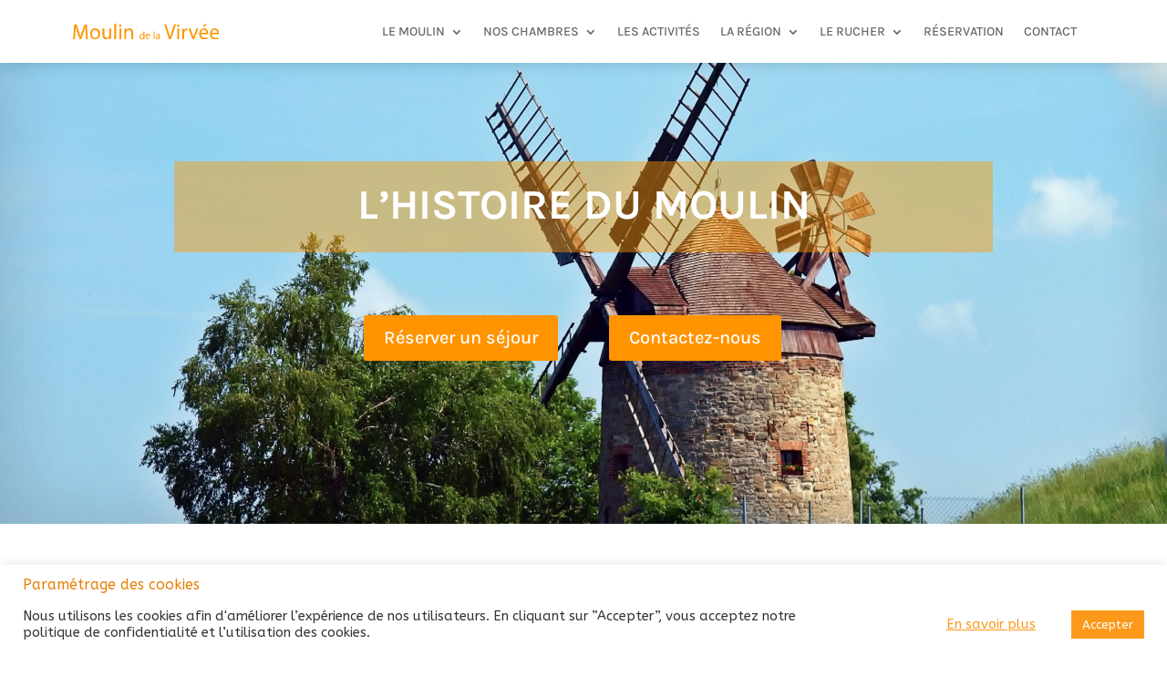

--- FILE ---
content_type: text/html; charset=UTF-8
request_url: https://moulin-virvee.fr/histoire/
body_size: 38108
content:
<!DOCTYPE html>
<html lang="fr-FR">
<head>
	<meta charset="UTF-8" />
<meta http-equiv="X-UA-Compatible" content="IE=edge">
	<link rel="pingback" href="https://moulin-virvee.fr/xmlrpc.php" />

	<script type="text/javascript">
		document.documentElement.className = 'js';
	</script>
	
	<link rel="preconnect" href="https://fonts.gstatic.com" crossorigin /><style id="et-builder-googlefonts-cached-inline">/* Original: https://fonts.googleapis.com/css?family=ABeeZee:regular,italic|Karla:200,300,regular,500,600,700,800,200italic,300italic,italic,500italic,600italic,700italic,800italic|Montserrat:100,200,300,regular,500,600,700,800,900,100italic,200italic,300italic,italic,500italic,600italic,700italic,800italic,900italic&#038;subset=latin,latin-ext,cyrillic,cyrillic-ext,vietnamese&#038;display=swap *//* User Agent: Mozilla/5.0 (Unknown; Linux x86_64) AppleWebKit/538.1 (KHTML, like Gecko) Safari/538.1 Daum/4.1 */@font-face {font-family: 'ABeeZee';font-style: italic;font-weight: 400;font-display: swap;src: url(https://fonts.gstatic.com/s/abeezee/v23/esDT31xSG-6AGleN2tCUnJ8G.ttf) format('truetype');}@font-face {font-family: 'ABeeZee';font-style: normal;font-weight: 400;font-display: swap;src: url(https://fonts.gstatic.com/s/abeezee/v23/esDR31xSG-6AGleN2tuklQ.ttf) format('truetype');}@font-face {font-family: 'Karla';font-style: italic;font-weight: 200;font-display: swap;src: url(https://fonts.gstatic.com/s/karla/v33/qkBKXvYC6trAT7RQNNK2EG7SIwPWMNnCV3lGb7Y.ttf) format('truetype');}@font-face {font-family: 'Karla';font-style: italic;font-weight: 300;font-display: swap;src: url(https://fonts.gstatic.com/s/karla/v33/qkBKXvYC6trAT7RQNNK2EG7SIwPWMNkcV3lGb7Y.ttf) format('truetype');}@font-face {font-family: 'Karla';font-style: italic;font-weight: 400;font-display: swap;src: url(https://fonts.gstatic.com/s/karla/v33/qkBKXvYC6trAT7RQNNK2EG7SIwPWMNlCV3lGb7Y.ttf) format('truetype');}@font-face {font-family: 'Karla';font-style: italic;font-weight: 500;font-display: swap;src: url(https://fonts.gstatic.com/s/karla/v33/qkBKXvYC6trAT7RQNNK2EG7SIwPWMNlwV3lGb7Y.ttf) format('truetype');}@font-face {font-family: 'Karla';font-style: italic;font-weight: 600;font-display: swap;src: url(https://fonts.gstatic.com/s/karla/v33/qkBKXvYC6trAT7RQNNK2EG7SIwPWMNmcUHlGb7Y.ttf) format('truetype');}@font-face {font-family: 'Karla';font-style: italic;font-weight: 700;font-display: swap;src: url(https://fonts.gstatic.com/s/karla/v33/qkBKXvYC6trAT7RQNNK2EG7SIwPWMNmlUHlGb7Y.ttf) format('truetype');}@font-face {font-family: 'Karla';font-style: italic;font-weight: 800;font-display: swap;src: url(https://fonts.gstatic.com/s/karla/v33/qkBKXvYC6trAT7RQNNK2EG7SIwPWMNnCUHlGb7Y.ttf) format('truetype');}@font-face {font-family: 'Karla';font-style: normal;font-weight: 200;font-display: swap;src: url(https://fonts.gstatic.com/s/karla/v33/qkBIXvYC6trAT55ZBi1ueQVIjQTDeJqaHUlP.ttf) format('truetype');}@font-face {font-family: 'Karla';font-style: normal;font-weight: 300;font-display: swap;src: url(https://fonts.gstatic.com/s/karla/v33/qkBIXvYC6trAT55ZBi1ueQVIjQTDppqaHUlP.ttf) format('truetype');}@font-face {font-family: 'Karla';font-style: normal;font-weight: 400;font-display: swap;src: url(https://fonts.gstatic.com/s/karla/v33/qkBIXvYC6trAT55ZBi1ueQVIjQTD-JqaHUlP.ttf) format('truetype');}@font-face {font-family: 'Karla';font-style: normal;font-weight: 500;font-display: swap;src: url(https://fonts.gstatic.com/s/karla/v33/qkBIXvYC6trAT55ZBi1ueQVIjQTDypqaHUlP.ttf) format('truetype');}@font-face {font-family: 'Karla';font-style: normal;font-weight: 600;font-display: swap;src: url(https://fonts.gstatic.com/s/karla/v33/qkBIXvYC6trAT55ZBi1ueQVIjQTDJp2aHUlP.ttf) format('truetype');}@font-face {font-family: 'Karla';font-style: normal;font-weight: 700;font-display: swap;src: url(https://fonts.gstatic.com/s/karla/v33/qkBIXvYC6trAT55ZBi1ueQVIjQTDH52aHUlP.ttf) format('truetype');}@font-face {font-family: 'Karla';font-style: normal;font-weight: 800;font-display: swap;src: url(https://fonts.gstatic.com/s/karla/v33/qkBIXvYC6trAT55ZBi1ueQVIjQTDeJ2aHUlP.ttf) format('truetype');}@font-face {font-family: 'Montserrat';font-style: italic;font-weight: 100;font-display: swap;src: url(https://fonts.gstatic.com/s/montserrat/v31/JTUFjIg1_i6t8kCHKm459Wx7xQYXK0vOoz6jq6R8WXZ0ow.ttf) format('truetype');}@font-face {font-family: 'Montserrat';font-style: italic;font-weight: 200;font-display: swap;src: url(https://fonts.gstatic.com/s/montserrat/v31/JTUFjIg1_i6t8kCHKm459Wx7xQYXK0vOoz6jqyR9WXZ0ow.ttf) format('truetype');}@font-face {font-family: 'Montserrat';font-style: italic;font-weight: 300;font-display: swap;src: url(https://fonts.gstatic.com/s/montserrat/v31/JTUFjIg1_i6t8kCHKm459Wx7xQYXK0vOoz6jq_p9WXZ0ow.ttf) format('truetype');}@font-face {font-family: 'Montserrat';font-style: italic;font-weight: 400;font-display: swap;src: url(https://fonts.gstatic.com/s/montserrat/v31/JTUFjIg1_i6t8kCHKm459Wx7xQYXK0vOoz6jq6R9WXZ0ow.ttf) format('truetype');}@font-face {font-family: 'Montserrat';font-style: italic;font-weight: 500;font-display: swap;src: url(https://fonts.gstatic.com/s/montserrat/v31/JTUFjIg1_i6t8kCHKm459Wx7xQYXK0vOoz6jq5Z9WXZ0ow.ttf) format('truetype');}@font-face {font-family: 'Montserrat';font-style: italic;font-weight: 600;font-display: swap;src: url(https://fonts.gstatic.com/s/montserrat/v31/JTUFjIg1_i6t8kCHKm459Wx7xQYXK0vOoz6jq3p6WXZ0ow.ttf) format('truetype');}@font-face {font-family: 'Montserrat';font-style: italic;font-weight: 700;font-display: swap;src: url(https://fonts.gstatic.com/s/montserrat/v31/JTUFjIg1_i6t8kCHKm459Wx7xQYXK0vOoz6jq0N6WXZ0ow.ttf) format('truetype');}@font-face {font-family: 'Montserrat';font-style: italic;font-weight: 800;font-display: swap;src: url(https://fonts.gstatic.com/s/montserrat/v31/JTUFjIg1_i6t8kCHKm459Wx7xQYXK0vOoz6jqyR6WXZ0ow.ttf) format('truetype');}@font-face {font-family: 'Montserrat';font-style: italic;font-weight: 900;font-display: swap;src: url(https://fonts.gstatic.com/s/montserrat/v31/JTUFjIg1_i6t8kCHKm459Wx7xQYXK0vOoz6jqw16WXZ0ow.ttf) format('truetype');}@font-face {font-family: 'Montserrat';font-style: normal;font-weight: 100;font-display: swap;src: url(https://fonts.gstatic.com/s/montserrat/v31/JTUHjIg1_i6t8kCHKm4532VJOt5-QNFgpCtr6Xw3aX8.ttf) format('truetype');}@font-face {font-family: 'Montserrat';font-style: normal;font-weight: 200;font-display: swap;src: url(https://fonts.gstatic.com/s/montserrat/v31/JTUHjIg1_i6t8kCHKm4532VJOt5-QNFgpCvr6Hw3aX8.ttf) format('truetype');}@font-face {font-family: 'Montserrat';font-style: normal;font-weight: 300;font-display: swap;src: url(https://fonts.gstatic.com/s/montserrat/v31/JTUHjIg1_i6t8kCHKm4532VJOt5-QNFgpCs16Hw3aX8.ttf) format('truetype');}@font-face {font-family: 'Montserrat';font-style: normal;font-weight: 400;font-display: swap;src: url(https://fonts.gstatic.com/s/montserrat/v31/JTUHjIg1_i6t8kCHKm4532VJOt5-QNFgpCtr6Hw3aX8.ttf) format('truetype');}@font-face {font-family: 'Montserrat';font-style: normal;font-weight: 500;font-display: swap;src: url(https://fonts.gstatic.com/s/montserrat/v31/JTUHjIg1_i6t8kCHKm4532VJOt5-QNFgpCtZ6Hw3aX8.ttf) format('truetype');}@font-face {font-family: 'Montserrat';font-style: normal;font-weight: 600;font-display: swap;src: url(https://fonts.gstatic.com/s/montserrat/v31/JTUHjIg1_i6t8kCHKm4532VJOt5-QNFgpCu173w3aX8.ttf) format('truetype');}@font-face {font-family: 'Montserrat';font-style: normal;font-weight: 700;font-display: swap;src: url(https://fonts.gstatic.com/s/montserrat/v31/JTUHjIg1_i6t8kCHKm4532VJOt5-QNFgpCuM73w3aX8.ttf) format('truetype');}@font-face {font-family: 'Montserrat';font-style: normal;font-weight: 800;font-display: swap;src: url(https://fonts.gstatic.com/s/montserrat/v31/JTUHjIg1_i6t8kCHKm4532VJOt5-QNFgpCvr73w3aX8.ttf) format('truetype');}@font-face {font-family: 'Montserrat';font-style: normal;font-weight: 900;font-display: swap;src: url(https://fonts.gstatic.com/s/montserrat/v31/JTUHjIg1_i6t8kCHKm4532VJOt5-QNFgpCvC73w3aX8.ttf) format('truetype');}/* User Agent: Mozilla/5.0 (Windows NT 6.1; WOW64; rv:27.0) Gecko/20100101 Firefox/27.0 */@font-face {font-family: 'ABeeZee';font-style: italic;font-weight: 400;font-display: swap;src: url(https://fonts.gstatic.com/l/font?kit=esDT31xSG-6AGleN2tCUnJ8F&skey=7e1629e194fe8b7a&v=v23) format('woff');}@font-face {font-family: 'ABeeZee';font-style: normal;font-weight: 400;font-display: swap;src: url(https://fonts.gstatic.com/l/font?kit=esDR31xSG-6AGleN2tuklg&skey=abecda27d5b3409a&v=v23) format('woff');}@font-face {font-family: 'Karla';font-style: italic;font-weight: 200;font-display: swap;src: url(https://fonts.gstatic.com/l/font?kit=qkBKXvYC6trAT7RQNNK2EG7SIwPWMNnCV3lGb7U&skey=1da949773a71f90f&v=v33) format('woff');}@font-face {font-family: 'Karla';font-style: italic;font-weight: 300;font-display: swap;src: url(https://fonts.gstatic.com/l/font?kit=qkBKXvYC6trAT7RQNNK2EG7SIwPWMNkcV3lGb7U&skey=1da949773a71f90f&v=v33) format('woff');}@font-face {font-family: 'Karla';font-style: italic;font-weight: 400;font-display: swap;src: url(https://fonts.gstatic.com/l/font?kit=qkBKXvYC6trAT7RQNNK2EG7SIwPWMNlCV3lGb7U&skey=1da949773a71f90f&v=v33) format('woff');}@font-face {font-family: 'Karla';font-style: italic;font-weight: 500;font-display: swap;src: url(https://fonts.gstatic.com/l/font?kit=qkBKXvYC6trAT7RQNNK2EG7SIwPWMNlwV3lGb7U&skey=1da949773a71f90f&v=v33) format('woff');}@font-face {font-family: 'Karla';font-style: italic;font-weight: 600;font-display: swap;src: url(https://fonts.gstatic.com/l/font?kit=qkBKXvYC6trAT7RQNNK2EG7SIwPWMNmcUHlGb7U&skey=1da949773a71f90f&v=v33) format('woff');}@font-face {font-family: 'Karla';font-style: italic;font-weight: 700;font-display: swap;src: url(https://fonts.gstatic.com/l/font?kit=qkBKXvYC6trAT7RQNNK2EG7SIwPWMNmlUHlGb7U&skey=1da949773a71f90f&v=v33) format('woff');}@font-face {font-family: 'Karla';font-style: italic;font-weight: 800;font-display: swap;src: url(https://fonts.gstatic.com/l/font?kit=qkBKXvYC6trAT7RQNNK2EG7SIwPWMNnCUHlGb7U&skey=1da949773a71f90f&v=v33) format('woff');}@font-face {font-family: 'Karla';font-style: normal;font-weight: 200;font-display: swap;src: url(https://fonts.gstatic.com/l/font?kit=qkBIXvYC6trAT55ZBi1ueQVIjQTDeJqaHUlM&skey=139a38ebe1800a84&v=v33) format('woff');}@font-face {font-family: 'Karla';font-style: normal;font-weight: 300;font-display: swap;src: url(https://fonts.gstatic.com/l/font?kit=qkBIXvYC6trAT55ZBi1ueQVIjQTDppqaHUlM&skey=139a38ebe1800a84&v=v33) format('woff');}@font-face {font-family: 'Karla';font-style: normal;font-weight: 400;font-display: swap;src: url(https://fonts.gstatic.com/l/font?kit=qkBIXvYC6trAT55ZBi1ueQVIjQTD-JqaHUlM&skey=139a38ebe1800a84&v=v33) format('woff');}@font-face {font-family: 'Karla';font-style: normal;font-weight: 500;font-display: swap;src: url(https://fonts.gstatic.com/l/font?kit=qkBIXvYC6trAT55ZBi1ueQVIjQTDypqaHUlM&skey=139a38ebe1800a84&v=v33) format('woff');}@font-face {font-family: 'Karla';font-style: normal;font-weight: 600;font-display: swap;src: url(https://fonts.gstatic.com/l/font?kit=qkBIXvYC6trAT55ZBi1ueQVIjQTDJp2aHUlM&skey=139a38ebe1800a84&v=v33) format('woff');}@font-face {font-family: 'Karla';font-style: normal;font-weight: 700;font-display: swap;src: url(https://fonts.gstatic.com/l/font?kit=qkBIXvYC6trAT55ZBi1ueQVIjQTDH52aHUlM&skey=139a38ebe1800a84&v=v33) format('woff');}@font-face {font-family: 'Karla';font-style: normal;font-weight: 800;font-display: swap;src: url(https://fonts.gstatic.com/l/font?kit=qkBIXvYC6trAT55ZBi1ueQVIjQTDeJ2aHUlM&skey=139a38ebe1800a84&v=v33) format('woff');}@font-face {font-family: 'Montserrat';font-style: italic;font-weight: 100;font-display: swap;src: url(https://fonts.gstatic.com/l/font?kit=JTUFjIg1_i6t8kCHKm459Wx7xQYXK0vOoz6jq6R8WXZ0oA&skey=2d3c1187d5eede0f&v=v31) format('woff');}@font-face {font-family: 'Montserrat';font-style: italic;font-weight: 200;font-display: swap;src: url(https://fonts.gstatic.com/l/font?kit=JTUFjIg1_i6t8kCHKm459Wx7xQYXK0vOoz6jqyR9WXZ0oA&skey=2d3c1187d5eede0f&v=v31) format('woff');}@font-face {font-family: 'Montserrat';font-style: italic;font-weight: 300;font-display: swap;src: url(https://fonts.gstatic.com/l/font?kit=JTUFjIg1_i6t8kCHKm459Wx7xQYXK0vOoz6jq_p9WXZ0oA&skey=2d3c1187d5eede0f&v=v31) format('woff');}@font-face {font-family: 'Montserrat';font-style: italic;font-weight: 400;font-display: swap;src: url(https://fonts.gstatic.com/l/font?kit=JTUFjIg1_i6t8kCHKm459Wx7xQYXK0vOoz6jq6R9WXZ0oA&skey=2d3c1187d5eede0f&v=v31) format('woff');}@font-face {font-family: 'Montserrat';font-style: italic;font-weight: 500;font-display: swap;src: url(https://fonts.gstatic.com/l/font?kit=JTUFjIg1_i6t8kCHKm459Wx7xQYXK0vOoz6jq5Z9WXZ0oA&skey=2d3c1187d5eede0f&v=v31) format('woff');}@font-face {font-family: 'Montserrat';font-style: italic;font-weight: 600;font-display: swap;src: url(https://fonts.gstatic.com/l/font?kit=JTUFjIg1_i6t8kCHKm459Wx7xQYXK0vOoz6jq3p6WXZ0oA&skey=2d3c1187d5eede0f&v=v31) format('woff');}@font-face {font-family: 'Montserrat';font-style: italic;font-weight: 700;font-display: swap;src: url(https://fonts.gstatic.com/l/font?kit=JTUFjIg1_i6t8kCHKm459Wx7xQYXK0vOoz6jq0N6WXZ0oA&skey=2d3c1187d5eede0f&v=v31) format('woff');}@font-face {font-family: 'Montserrat';font-style: italic;font-weight: 800;font-display: swap;src: url(https://fonts.gstatic.com/l/font?kit=JTUFjIg1_i6t8kCHKm459Wx7xQYXK0vOoz6jqyR6WXZ0oA&skey=2d3c1187d5eede0f&v=v31) format('woff');}@font-face {font-family: 'Montserrat';font-style: italic;font-weight: 900;font-display: swap;src: url(https://fonts.gstatic.com/l/font?kit=JTUFjIg1_i6t8kCHKm459Wx7xQYXK0vOoz6jqw16WXZ0oA&skey=2d3c1187d5eede0f&v=v31) format('woff');}@font-face {font-family: 'Montserrat';font-style: normal;font-weight: 100;font-display: swap;src: url(https://fonts.gstatic.com/l/font?kit=JTUHjIg1_i6t8kCHKm4532VJOt5-QNFgpCtr6Xw3aXw&skey=7bc19f711c0de8f&v=v31) format('woff');}@font-face {font-family: 'Montserrat';font-style: normal;font-weight: 200;font-display: swap;src: url(https://fonts.gstatic.com/l/font?kit=JTUHjIg1_i6t8kCHKm4532VJOt5-QNFgpCvr6Hw3aXw&skey=7bc19f711c0de8f&v=v31) format('woff');}@font-face {font-family: 'Montserrat';font-style: normal;font-weight: 300;font-display: swap;src: url(https://fonts.gstatic.com/l/font?kit=JTUHjIg1_i6t8kCHKm4532VJOt5-QNFgpCs16Hw3aXw&skey=7bc19f711c0de8f&v=v31) format('woff');}@font-face {font-family: 'Montserrat';font-style: normal;font-weight: 400;font-display: swap;src: url(https://fonts.gstatic.com/l/font?kit=JTUHjIg1_i6t8kCHKm4532VJOt5-QNFgpCtr6Hw3aXw&skey=7bc19f711c0de8f&v=v31) format('woff');}@font-face {font-family: 'Montserrat';font-style: normal;font-weight: 500;font-display: swap;src: url(https://fonts.gstatic.com/l/font?kit=JTUHjIg1_i6t8kCHKm4532VJOt5-QNFgpCtZ6Hw3aXw&skey=7bc19f711c0de8f&v=v31) format('woff');}@font-face {font-family: 'Montserrat';font-style: normal;font-weight: 600;font-display: swap;src: url(https://fonts.gstatic.com/l/font?kit=JTUHjIg1_i6t8kCHKm4532VJOt5-QNFgpCu173w3aXw&skey=7bc19f711c0de8f&v=v31) format('woff');}@font-face {font-family: 'Montserrat';font-style: normal;font-weight: 700;font-display: swap;src: url(https://fonts.gstatic.com/l/font?kit=JTUHjIg1_i6t8kCHKm4532VJOt5-QNFgpCuM73w3aXw&skey=7bc19f711c0de8f&v=v31) format('woff');}@font-face {font-family: 'Montserrat';font-style: normal;font-weight: 800;font-display: swap;src: url(https://fonts.gstatic.com/l/font?kit=JTUHjIg1_i6t8kCHKm4532VJOt5-QNFgpCvr73w3aXw&skey=7bc19f711c0de8f&v=v31) format('woff');}@font-face {font-family: 'Montserrat';font-style: normal;font-weight: 900;font-display: swap;src: url(https://fonts.gstatic.com/l/font?kit=JTUHjIg1_i6t8kCHKm4532VJOt5-QNFgpCvC73w3aXw&skey=7bc19f711c0de8f&v=v31) format('woff');}/* User Agent: Mozilla/5.0 (Windows NT 6.3; rv:39.0) Gecko/20100101 Firefox/39.0 */@font-face {font-family: 'ABeeZee';font-style: italic;font-weight: 400;font-display: swap;src: url(https://fonts.gstatic.com/s/abeezee/v23/esDT31xSG-6AGleN2tCUnJ8D.woff2) format('woff2');}@font-face {font-family: 'ABeeZee';font-style: normal;font-weight: 400;font-display: swap;src: url(https://fonts.gstatic.com/s/abeezee/v23/esDR31xSG-6AGleN2tukkA.woff2) format('woff2');}@font-face {font-family: 'Karla';font-style: italic;font-weight: 200;font-display: swap;src: url(https://fonts.gstatic.com/s/karla/v33/qkBKXvYC6trAT7RQNNK2EG7SIwPWMNnCV3lGb7M.woff2) format('woff2');}@font-face {font-family: 'Karla';font-style: italic;font-weight: 300;font-display: swap;src: url(https://fonts.gstatic.com/s/karla/v33/qkBKXvYC6trAT7RQNNK2EG7SIwPWMNkcV3lGb7M.woff2) format('woff2');}@font-face {font-family: 'Karla';font-style: italic;font-weight: 400;font-display: swap;src: url(https://fonts.gstatic.com/s/karla/v33/qkBKXvYC6trAT7RQNNK2EG7SIwPWMNlCV3lGb7M.woff2) format('woff2');}@font-face {font-family: 'Karla';font-style: italic;font-weight: 500;font-display: swap;src: url(https://fonts.gstatic.com/s/karla/v33/qkBKXvYC6trAT7RQNNK2EG7SIwPWMNlwV3lGb7M.woff2) format('woff2');}@font-face {font-family: 'Karla';font-style: italic;font-weight: 600;font-display: swap;src: url(https://fonts.gstatic.com/s/karla/v33/qkBKXvYC6trAT7RQNNK2EG7SIwPWMNmcUHlGb7M.woff2) format('woff2');}@font-face {font-family: 'Karla';font-style: italic;font-weight: 700;font-display: swap;src: url(https://fonts.gstatic.com/s/karla/v33/qkBKXvYC6trAT7RQNNK2EG7SIwPWMNmlUHlGb7M.woff2) format('woff2');}@font-face {font-family: 'Karla';font-style: italic;font-weight: 800;font-display: swap;src: url(https://fonts.gstatic.com/s/karla/v33/qkBKXvYC6trAT7RQNNK2EG7SIwPWMNnCUHlGb7M.woff2) format('woff2');}@font-face {font-family: 'Karla';font-style: normal;font-weight: 200;font-display: swap;src: url(https://fonts.gstatic.com/s/karla/v33/qkBIXvYC6trAT55ZBi1ueQVIjQTDeJqaHUlK.woff2) format('woff2');}@font-face {font-family: 'Karla';font-style: normal;font-weight: 300;font-display: swap;src: url(https://fonts.gstatic.com/s/karla/v33/qkBIXvYC6trAT55ZBi1ueQVIjQTDppqaHUlK.woff2) format('woff2');}@font-face {font-family: 'Karla';font-style: normal;font-weight: 400;font-display: swap;src: url(https://fonts.gstatic.com/s/karla/v33/qkBIXvYC6trAT55ZBi1ueQVIjQTD-JqaHUlK.woff2) format('woff2');}@font-face {font-family: 'Karla';font-style: normal;font-weight: 500;font-display: swap;src: url(https://fonts.gstatic.com/s/karla/v33/qkBIXvYC6trAT55ZBi1ueQVIjQTDypqaHUlK.woff2) format('woff2');}@font-face {font-family: 'Karla';font-style: normal;font-weight: 600;font-display: swap;src: url(https://fonts.gstatic.com/s/karla/v33/qkBIXvYC6trAT55ZBi1ueQVIjQTDJp2aHUlK.woff2) format('woff2');}@font-face {font-family: 'Karla';font-style: normal;font-weight: 700;font-display: swap;src: url(https://fonts.gstatic.com/s/karla/v33/qkBIXvYC6trAT55ZBi1ueQVIjQTDH52aHUlK.woff2) format('woff2');}@font-face {font-family: 'Karla';font-style: normal;font-weight: 800;font-display: swap;src: url(https://fonts.gstatic.com/s/karla/v33/qkBIXvYC6trAT55ZBi1ueQVIjQTDeJ2aHUlK.woff2) format('woff2');}@font-face {font-family: 'Montserrat';font-style: italic;font-weight: 100;font-display: swap;src: url(https://fonts.gstatic.com/s/montserrat/v31/JTUFjIg1_i6t8kCHKm459Wx7xQYXK0vOoz6jq6R8WXZ0pg.woff2) format('woff2');}@font-face {font-family: 'Montserrat';font-style: italic;font-weight: 200;font-display: swap;src: url(https://fonts.gstatic.com/s/montserrat/v31/JTUFjIg1_i6t8kCHKm459Wx7xQYXK0vOoz6jqyR9WXZ0pg.woff2) format('woff2');}@font-face {font-family: 'Montserrat';font-style: italic;font-weight: 300;font-display: swap;src: url(https://fonts.gstatic.com/s/montserrat/v31/JTUFjIg1_i6t8kCHKm459Wx7xQYXK0vOoz6jq_p9WXZ0pg.woff2) format('woff2');}@font-face {font-family: 'Montserrat';font-style: italic;font-weight: 400;font-display: swap;src: url(https://fonts.gstatic.com/s/montserrat/v31/JTUFjIg1_i6t8kCHKm459Wx7xQYXK0vOoz6jq6R9WXZ0pg.woff2) format('woff2');}@font-face {font-family: 'Montserrat';font-style: italic;font-weight: 500;font-display: swap;src: url(https://fonts.gstatic.com/s/montserrat/v31/JTUFjIg1_i6t8kCHKm459Wx7xQYXK0vOoz6jq5Z9WXZ0pg.woff2) format('woff2');}@font-face {font-family: 'Montserrat';font-style: italic;font-weight: 600;font-display: swap;src: url(https://fonts.gstatic.com/s/montserrat/v31/JTUFjIg1_i6t8kCHKm459Wx7xQYXK0vOoz6jq3p6WXZ0pg.woff2) format('woff2');}@font-face {font-family: 'Montserrat';font-style: italic;font-weight: 700;font-display: swap;src: url(https://fonts.gstatic.com/s/montserrat/v31/JTUFjIg1_i6t8kCHKm459Wx7xQYXK0vOoz6jq0N6WXZ0pg.woff2) format('woff2');}@font-face {font-family: 'Montserrat';font-style: italic;font-weight: 800;font-display: swap;src: url(https://fonts.gstatic.com/s/montserrat/v31/JTUFjIg1_i6t8kCHKm459Wx7xQYXK0vOoz6jqyR6WXZ0pg.woff2) format('woff2');}@font-face {font-family: 'Montserrat';font-style: italic;font-weight: 900;font-display: swap;src: url(https://fonts.gstatic.com/s/montserrat/v31/JTUFjIg1_i6t8kCHKm459Wx7xQYXK0vOoz6jqw16WXZ0pg.woff2) format('woff2');}@font-face {font-family: 'Montserrat';font-style: normal;font-weight: 100;font-display: swap;src: url(https://fonts.gstatic.com/s/montserrat/v31/JTUHjIg1_i6t8kCHKm4532VJOt5-QNFgpCtr6Xw3aXo.woff2) format('woff2');}@font-face {font-family: 'Montserrat';font-style: normal;font-weight: 200;font-display: swap;src: url(https://fonts.gstatic.com/s/montserrat/v31/JTUHjIg1_i6t8kCHKm4532VJOt5-QNFgpCvr6Hw3aXo.woff2) format('woff2');}@font-face {font-family: 'Montserrat';font-style: normal;font-weight: 300;font-display: swap;src: url(https://fonts.gstatic.com/s/montserrat/v31/JTUHjIg1_i6t8kCHKm4532VJOt5-QNFgpCs16Hw3aXo.woff2) format('woff2');}@font-face {font-family: 'Montserrat';font-style: normal;font-weight: 400;font-display: swap;src: url(https://fonts.gstatic.com/s/montserrat/v31/JTUHjIg1_i6t8kCHKm4532VJOt5-QNFgpCtr6Hw3aXo.woff2) format('woff2');}@font-face {font-family: 'Montserrat';font-style: normal;font-weight: 500;font-display: swap;src: url(https://fonts.gstatic.com/s/montserrat/v31/JTUHjIg1_i6t8kCHKm4532VJOt5-QNFgpCtZ6Hw3aXo.woff2) format('woff2');}@font-face {font-family: 'Montserrat';font-style: normal;font-weight: 600;font-display: swap;src: url(https://fonts.gstatic.com/s/montserrat/v31/JTUHjIg1_i6t8kCHKm4532VJOt5-QNFgpCu173w3aXo.woff2) format('woff2');}@font-face {font-family: 'Montserrat';font-style: normal;font-weight: 700;font-display: swap;src: url(https://fonts.gstatic.com/s/montserrat/v31/JTUHjIg1_i6t8kCHKm4532VJOt5-QNFgpCuM73w3aXo.woff2) format('woff2');}@font-face {font-family: 'Montserrat';font-style: normal;font-weight: 800;font-display: swap;src: url(https://fonts.gstatic.com/s/montserrat/v31/JTUHjIg1_i6t8kCHKm4532VJOt5-QNFgpCvr73w3aXo.woff2) format('woff2');}@font-face {font-family: 'Montserrat';font-style: normal;font-weight: 900;font-display: swap;src: url(https://fonts.gstatic.com/s/montserrat/v31/JTUHjIg1_i6t8kCHKm4532VJOt5-QNFgpCvC73w3aXo.woff2) format('woff2');}</style><meta name='robots' content='index, follow, max-image-preview:large, max-snippet:-1, max-video-preview:-1' />
<script type="text/javascript">
			let jqueryParams=[],jQuery=function(r){return jqueryParams=[...jqueryParams,r],jQuery},$=function(r){return jqueryParams=[...jqueryParams,r],$};window.jQuery=jQuery,window.$=jQuery;let customHeadScripts=!1;jQuery.fn=jQuery.prototype={},$.fn=jQuery.prototype={},jQuery.noConflict=function(r){if(window.jQuery)return jQuery=window.jQuery,$=window.jQuery,customHeadScripts=!0,jQuery.noConflict},jQuery.ready=function(r){jqueryParams=[...jqueryParams,r]},$.ready=function(r){jqueryParams=[...jqueryParams,r]},jQuery.load=function(r){jqueryParams=[...jqueryParams,r]},$.load=function(r){jqueryParams=[...jqueryParams,r]},jQuery.fn.ready=function(r){jqueryParams=[...jqueryParams,r]},$.fn.ready=function(r){jqueryParams=[...jqueryParams,r]};</script>
	<!-- This site is optimized with the Yoast SEO plugin v26.7 - https://yoast.com/wordpress/plugins/seo/ -->
	<title>Moulin de la Virvée - Histoire</title><link rel="preload" as="style" href="https://fonts.googleapis.com/css?family=Karla%3A100%2C400%7CRaleway%3Ainherit%2C400%7CABeeZee%3A500%2Cinherit%2C400&#038;subset=latin%2Clatin-ext&#038;display=swap" /><link rel="stylesheet" href="https://fonts.googleapis.com/css?family=Karla%3A100%2C400%7CRaleway%3Ainherit%2C400%7CABeeZee%3A500%2Cinherit%2C400&#038;subset=latin%2Clatin-ext&#038;display=swap" media="print" onload="this.media='all'" /><noscript><link rel="stylesheet" href="https://fonts.googleapis.com/css?family=Karla%3A100%2C400%7CRaleway%3Ainherit%2C400%7CABeeZee%3A500%2Cinherit%2C400&#038;subset=latin%2Clatin-ext&#038;display=swap" /></noscript>
	<meta name="description" content="L&#039;histoire du Moulin de la Virvée, un lieu chargé d&#039;histoire et d&#039;un monument datant du XIII ème siècle." />
	<link rel="canonical" href="https://moulin-virvee.fr/histoire/" />
	<meta property="og:locale" content="fr_FR" />
	<meta property="og:type" content="article" />
	<meta property="og:title" content="Moulin de la Virvée - Histoire" />
	<meta property="og:description" content="L&#039;histoire du Moulin de la Virvée, un lieu chargé d&#039;histoire et d&#039;un monument datant du XIII ème siècle." />
	<meta property="og:url" content="https://moulin-virvee.fr/histoire/" />
	<meta property="og:site_name" content="Moulin de la Virvée" />
	<meta property="article:modified_time" content="2021-10-21T14:18:17+00:00" />
	<meta property="og:image" content="https://moulin-virvee.fr/wp-content/uploads/og-moulin-virvee.jpg" />
	<meta property="og:image:width" content="731" />
	<meta property="og:image:height" content="384" />
	<meta property="og:image:type" content="image/jpeg" />
	<meta name="twitter:card" content="summary_large_image" />
	<script type="application/ld+json" class="yoast-schema-graph">{"@context":"https://schema.org","@graph":[{"@type":"WebPage","@id":"https://moulin-virvee.fr/histoire/","url":"https://moulin-virvee.fr/histoire/","name":"Moulin de la Virvée - Histoire","isPartOf":{"@id":"https://moulin-virvee.fr/#website"},"primaryImageOfPage":{"@id":"https://moulin-virvee.fr/histoire/#primaryimage"},"image":{"@id":"https://moulin-virvee.fr/histoire/#primaryimage"},"thumbnailUrl":"https://moulin-virvee.fr/wp-content/uploads/og-moulin-virvee.jpg","datePublished":"2020-02-20T08:50:57+00:00","dateModified":"2021-10-21T14:18:17+00:00","description":"L'histoire du Moulin de la Virvée, un lieu chargé d'histoire et d'un monument datant du XIII ème siècle.","breadcrumb":{"@id":"https://moulin-virvee.fr/histoire/#breadcrumb"},"inLanguage":"fr-FR","potentialAction":[{"@type":"ReadAction","target":["https://moulin-virvee.fr/histoire/"]}]},{"@type":"ImageObject","inLanguage":"fr-FR","@id":"https://moulin-virvee.fr/histoire/#primaryimage","url":"https://moulin-virvee.fr/wp-content/uploads/og-moulin-virvee.jpg","contentUrl":"https://moulin-virvee.fr/wp-content/uploads/og-moulin-virvee.jpg","width":731,"height":384},{"@type":"BreadcrumbList","@id":"https://moulin-virvee.fr/histoire/#breadcrumb","itemListElement":[{"@type":"ListItem","position":1,"name":"Accueil","item":"https://moulin-virvee.fr/"},{"@type":"ListItem","position":2,"name":"Histoire"}]},{"@type":"WebSite","@id":"https://moulin-virvee.fr/#website","url":"https://moulin-virvee.fr/","name":"Moulin de la Virvée","description":"Réservation de séjour gîte","potentialAction":[{"@type":"SearchAction","target":{"@type":"EntryPoint","urlTemplate":"https://moulin-virvee.fr/?s={search_term_string}"},"query-input":{"@type":"PropertyValueSpecification","valueRequired":true,"valueName":"search_term_string"}}],"inLanguage":"fr-FR"}]}</script>
	<!-- / Yoast SEO plugin. -->


<link rel='dns-prefetch' href='//fonts.googleapis.com' />
<link href='https://fonts.gstatic.com' crossorigin rel='preconnect' />
<link rel="alternate" type="application/rss+xml" title="Moulin de la Virvée &raquo; Flux" href="https://moulin-virvee.fr/feed/" />
<link rel="alternate" type="application/rss+xml" title="Moulin de la Virvée &raquo; Flux des commentaires" href="https://moulin-virvee.fr/comments/feed/" />
<link rel="alternate" title="oEmbed (JSON)" type="application/json+oembed" href="https://moulin-virvee.fr/wp-json/oembed/1.0/embed?url=https%3A%2F%2Fmoulin-virvee.fr%2Fhistoire%2F" />
<link rel="alternate" title="oEmbed (XML)" type="text/xml+oembed" href="https://moulin-virvee.fr/wp-json/oembed/1.0/embed?url=https%3A%2F%2Fmoulin-virvee.fr%2Fhistoire%2F&#038;format=xml" />
<meta content="Divi v.4.27.5" name="generator"/><link rel='stylesheet' id='contact-form-7-css' href='https://moulin-virvee.fr/wp-content/plugins/contact-form-7/includes/css/styles.css?ver=6.1.4' type='text/css' media='all' />
<link rel='stylesheet' id='cookie-law-info-css' href='https://moulin-virvee.fr/wp-content/plugins/cookie-law-info/legacy/public/css/cookie-law-info-public.css?ver=3.3.9.1' type='text/css' media='all' />
<link rel='stylesheet' id='cookie-law-info-gdpr-css' href='https://moulin-virvee.fr/wp-content/plugins/cookie-law-info/legacy/public/css/cookie-law-info-gdpr.css?ver=3.3.9.1' type='text/css' media='all' />
<link rel='stylesheet' id='magnific-popup-css' href='https://moulin-virvee.fr/wp-content/themes/Divi/includes/builder/feature/dynamic-assets/assets/css/magnific_popup.css?ver=2.5.63' type='text/css' media='all' />
<link rel='stylesheet' id='dsm-animate-css' href='https://moulin-virvee.fr/wp-content/plugins/supreme-modules-for-divi/public/css/animate.css?ver=2.5.63' type='text/css' media='all' />
<style id='divi-style-inline-inline-css' type='text/css'>
/*!
Theme Name: Divi
Theme URI: http://www.elegantthemes.com/gallery/divi/
Version: 4.27.5
Description: Smart. Flexible. Beautiful. Divi is the most powerful theme in our collection.
Author: Elegant Themes
Author URI: http://www.elegantthemes.com
License: GNU General Public License v2
License URI: http://www.gnu.org/licenses/gpl-2.0.html
*/

a,abbr,acronym,address,applet,b,big,blockquote,body,center,cite,code,dd,del,dfn,div,dl,dt,em,fieldset,font,form,h1,h2,h3,h4,h5,h6,html,i,iframe,img,ins,kbd,label,legend,li,object,ol,p,pre,q,s,samp,small,span,strike,strong,sub,sup,tt,u,ul,var{margin:0;padding:0;border:0;outline:0;font-size:100%;-ms-text-size-adjust:100%;-webkit-text-size-adjust:100%;vertical-align:baseline;background:transparent}body{line-height:1}ol,ul{list-style:none}blockquote,q{quotes:none}blockquote:after,blockquote:before,q:after,q:before{content:"";content:none}blockquote{margin:20px 0 30px;border-left:5px solid;padding-left:20px}:focus{outline:0}del{text-decoration:line-through}pre{overflow:auto;padding:10px}figure{margin:0}table{border-collapse:collapse;border-spacing:0}article,aside,footer,header,hgroup,nav,section{display:block}body{font-family:Open Sans,Arial,sans-serif;font-size:14px;color:#666;background-color:#fff;line-height:1.7em;font-weight:500;-webkit-font-smoothing:antialiased;-moz-osx-font-smoothing:grayscale}body.page-template-page-template-blank-php #page-container{padding-top:0!important}body.et_cover_background{background-size:cover!important;background-position:top!important;background-repeat:no-repeat!important;background-attachment:fixed}a{color:#2ea3f2}a,a:hover{text-decoration:none}p{padding-bottom:1em}p:not(.has-background):last-of-type{padding-bottom:0}p.et_normal_padding{padding-bottom:1em}strong{font-weight:700}cite,em,i{font-style:italic}code,pre{font-family:Courier New,monospace;margin-bottom:10px}ins{text-decoration:none}sub,sup{height:0;line-height:1;position:relative;vertical-align:baseline}sup{bottom:.8em}sub{top:.3em}dl{margin:0 0 1.5em}dl dt{font-weight:700}dd{margin-left:1.5em}blockquote p{padding-bottom:0}embed,iframe,object,video{max-width:100%}h1,h2,h3,h4,h5,h6{color:#333;padding-bottom:10px;line-height:1em;font-weight:500}h1 a,h2 a,h3 a,h4 a,h5 a,h6 a{color:inherit}h1{font-size:30px}h2{font-size:26px}h3{font-size:22px}h4{font-size:18px}h5{font-size:16px}h6{font-size:14px}input{-webkit-appearance:none}input[type=checkbox]{-webkit-appearance:checkbox}input[type=radio]{-webkit-appearance:radio}input.text,input.title,input[type=email],input[type=password],input[type=tel],input[type=text],select,textarea{background-color:#fff;border:1px solid #bbb;padding:2px;color:#4e4e4e}input.text:focus,input.title:focus,input[type=text]:focus,select:focus,textarea:focus{border-color:#2d3940;color:#3e3e3e}input.text,input.title,input[type=text],select,textarea{margin:0}textarea{padding:4px}button,input,select,textarea{font-family:inherit}img{max-width:100%;height:auto}.clear{clear:both}br.clear{margin:0;padding:0}.pagination{clear:both}#et_search_icon:hover,.et-social-icon a:hover,.et_password_protected_form .et_submit_button,.form-submit .et_pb_buttontton.alt.disabled,.nav-single a,.posted_in a{color:#2ea3f2}.et-search-form,blockquote{border-color:#2ea3f2}#main-content{background-color:#fff}.container{width:80%;max-width:1080px;margin:auto;position:relative}body:not(.et-tb) #main-content .container,body:not(.et-tb-has-header) #main-content .container{padding-top:58px}.et_full_width_page #main-content .container:before{display:none}.main_title{margin-bottom:20px}.et_password_protected_form .et_submit_button:hover,.form-submit .et_pb_button:hover{background:rgba(0,0,0,.05)}.et_button_icon_visible .et_pb_button{padding-right:2em;padding-left:.7em}.et_button_icon_visible .et_pb_button:after{opacity:1;margin-left:0}.et_button_left .et_pb_button:hover:after{left:.15em}.et_button_left .et_pb_button:after{margin-left:0;left:1em}.et_button_icon_visible.et_button_left .et_pb_button,.et_button_left .et_pb_button:hover,.et_button_left .et_pb_module .et_pb_button:hover{padding-left:2em;padding-right:.7em}.et_button_icon_visible.et_button_left .et_pb_button:after,.et_button_left .et_pb_button:hover:after{left:.15em}.et_password_protected_form .et_submit_button:hover,.form-submit .et_pb_button:hover{padding:.3em 1em}.et_button_no_icon .et_pb_button:after{display:none}.et_button_no_icon.et_button_icon_visible.et_button_left .et_pb_button,.et_button_no_icon.et_button_left .et_pb_button:hover,.et_button_no_icon .et_pb_button,.et_button_no_icon .et_pb_button:hover{padding:.3em 1em!important}.et_button_custom_icon .et_pb_button:after{line-height:1.7em}.et_button_custom_icon.et_button_icon_visible .et_pb_button:after,.et_button_custom_icon .et_pb_button:hover:after{margin-left:.3em}#left-area .post_format-post-format-gallery .wp-block-gallery:first-of-type{padding:0;margin-bottom:-16px}.entry-content table:not(.variations){border:1px solid #eee;margin:0 0 15px;text-align:left;width:100%}.entry-content thead th,.entry-content tr th{color:#555;font-weight:700;padding:9px 24px}.entry-content tr td{border-top:1px solid #eee;padding:6px 24px}#left-area ul,.entry-content ul,.et-l--body ul,.et-l--footer ul,.et-l--header ul{list-style-type:disc;padding:0 0 23px 1em;line-height:26px}#left-area ol,.entry-content ol,.et-l--body ol,.et-l--footer ol,.et-l--header ol{list-style-type:decimal;list-style-position:inside;padding:0 0 23px;line-height:26px}#left-area ul li ul,.entry-content ul li ol{padding:2px 0 2px 20px}#left-area ol li ul,.entry-content ol li ol,.et-l--body ol li ol,.et-l--footer ol li ol,.et-l--header ol li ol{padding:2px 0 2px 35px}#left-area ul.wp-block-gallery{display:-webkit-box;display:-ms-flexbox;display:flex;-ms-flex-wrap:wrap;flex-wrap:wrap;list-style-type:none;padding:0}#left-area ul.products{padding:0!important;line-height:1.7!important;list-style:none!important}.gallery-item a{display:block}.gallery-caption,.gallery-item a{width:90%}#wpadminbar{z-index:100001}#left-area .post-meta{font-size:14px;padding-bottom:15px}#left-area .post-meta a{text-decoration:none;color:#666}#left-area .et_featured_image{padding-bottom:7px}.single .post{padding-bottom:25px}body.single .et_audio_content{margin-bottom:-6px}.nav-single a{text-decoration:none;color:#2ea3f2;font-size:14px;font-weight:400}.nav-previous{float:left}.nav-next{float:right}.et_password_protected_form p input{background-color:#eee;border:none!important;width:100%!important;border-radius:0!important;font-size:14px;color:#999!important;padding:16px!important;-webkit-box-sizing:border-box;box-sizing:border-box}.et_password_protected_form label{display:none}.et_password_protected_form .et_submit_button{font-family:inherit;display:block;float:right;margin:8px auto 0;cursor:pointer}.post-password-required p.nocomments.container{max-width:100%}.post-password-required p.nocomments.container:before{display:none}.aligncenter,div.post .new-post .aligncenter{display:block;margin-left:auto;margin-right:auto}.wp-caption{border:1px solid #ddd;text-align:center;background-color:#f3f3f3;margin-bottom:10px;max-width:96%;padding:8px}.wp-caption.alignleft{margin:0 30px 20px 0}.wp-caption.alignright{margin:0 0 20px 30px}.wp-caption img{margin:0;padding:0;border:0}.wp-caption p.wp-caption-text{font-size:12px;padding:0 4px 5px;margin:0}.alignright{float:right}.alignleft{float:left}img.alignleft{display:inline;float:left;margin-right:15px}img.alignright{display:inline;float:right;margin-left:15px}.page.et_pb_pagebuilder_layout #main-content{background-color:transparent}body #main-content .et_builder_inner_content>h1,body #main-content .et_builder_inner_content>h2,body #main-content .et_builder_inner_content>h3,body #main-content .et_builder_inner_content>h4,body #main-content .et_builder_inner_content>h5,body #main-content .et_builder_inner_content>h6{line-height:1.4em}body #main-content .et_builder_inner_content>p{line-height:1.7em}.wp-block-pullquote{margin:20px 0 30px}.wp-block-pullquote.has-background blockquote{border-left:none}.wp-block-group.has-background{padding:1.5em 1.5em .5em}@media (min-width:981px){#left-area{width:79.125%;padding-bottom:23px}#main-content .container:before{content:"";position:absolute;top:0;height:100%;width:1px;background-color:#e2e2e2}.et_full_width_page #left-area,.et_no_sidebar #left-area{float:none;width:100%!important}.et_full_width_page #left-area{padding-bottom:0}.et_no_sidebar #main-content .container:before{display:none}}@media (max-width:980px){#page-container{padding-top:80px}.et-tb #page-container,.et-tb-has-header #page-container{padding-top:0!important}#left-area,#sidebar{width:100%!important}#main-content .container:before{display:none!important}.et_full_width_page .et_gallery_item:nth-child(4n+1){clear:none}}@media print{#page-container{padding-top:0!important}}#wp-admin-bar-et-use-visual-builder a:before{font-family:ETmodules!important;content:"\e625";font-size:30px!important;width:28px;margin-top:-3px;color:#974df3!important}#wp-admin-bar-et-use-visual-builder:hover a:before{color:#fff!important}#wp-admin-bar-et-use-visual-builder:hover a,#wp-admin-bar-et-use-visual-builder a:hover{transition:background-color .5s ease;-webkit-transition:background-color .5s ease;-moz-transition:background-color .5s ease;background-color:#7e3bd0!important;color:#fff!important}* html .clearfix,:first-child+html .clearfix{zoom:1}.iphone .et_pb_section_video_bg video::-webkit-media-controls-start-playback-button{display:none!important;-webkit-appearance:none}.et_mobile_device .et_pb_section_parallax .et_pb_parallax_css{background-attachment:scroll}.et-social-facebook a.icon:before{content:"\e093"}.et-social-twitter a.icon:before{content:"\e094"}.et-social-google-plus a.icon:before{content:"\e096"}.et-social-instagram a.icon:before{content:"\e09a"}.et-social-rss a.icon:before{content:"\e09e"}.ai1ec-single-event:after{content:" ";display:table;clear:both}.evcal_event_details .evcal_evdata_cell .eventon_details_shading_bot.eventon_details_shading_bot{z-index:3}.wp-block-divi-layout{margin-bottom:1em}*{-webkit-box-sizing:border-box;box-sizing:border-box}#et-info-email:before,#et-info-phone:before,#et_search_icon:before,.comment-reply-link:after,.et-cart-info span:before,.et-pb-arrow-next:before,.et-pb-arrow-prev:before,.et-social-icon a:before,.et_audio_container .mejs-playpause-button button:before,.et_audio_container .mejs-volume-button button:before,.et_overlay:before,.et_password_protected_form .et_submit_button:after,.et_pb_button:after,.et_pb_contact_reset:after,.et_pb_contact_submit:after,.et_pb_font_icon:before,.et_pb_newsletter_button:after,.et_pb_pricing_table_button:after,.et_pb_promo_button:after,.et_pb_testimonial:before,.et_pb_toggle_title:before,.form-submit .et_pb_button:after,.mobile_menu_bar:before,a.et_pb_more_button:after{font-family:ETmodules!important;speak:none;font-style:normal;font-weight:400;-webkit-font-feature-settings:normal;font-feature-settings:normal;font-variant:normal;text-transform:none;line-height:1;-webkit-font-smoothing:antialiased;-moz-osx-font-smoothing:grayscale;text-shadow:0 0;direction:ltr}.et-pb-icon,.et_pb_custom_button_icon.et_pb_button:after,.et_pb_login .et_pb_custom_button_icon.et_pb_button:after,.et_pb_woo_custom_button_icon .button.et_pb_custom_button_icon.et_pb_button:after,.et_pb_woo_custom_button_icon .button.et_pb_custom_button_icon.et_pb_button:hover:after{content:attr(data-icon)}.et-pb-icon{font-family:ETmodules;speak:none;font-weight:400;-webkit-font-feature-settings:normal;font-feature-settings:normal;font-variant:normal;text-transform:none;line-height:1;-webkit-font-smoothing:antialiased;font-size:96px;font-style:normal;display:inline-block;-webkit-box-sizing:border-box;box-sizing:border-box;direction:ltr}#et-ajax-saving{display:none;-webkit-transition:background .3s,-webkit-box-shadow .3s;transition:background .3s,-webkit-box-shadow .3s;transition:background .3s,box-shadow .3s;transition:background .3s,box-shadow .3s,-webkit-box-shadow .3s;-webkit-box-shadow:rgba(0,139,219,.247059) 0 0 60px;box-shadow:0 0 60px rgba(0,139,219,.247059);position:fixed;top:50%;left:50%;width:50px;height:50px;background:#fff;border-radius:50px;margin:-25px 0 0 -25px;z-index:999999;text-align:center}#et-ajax-saving img{margin:9px}.et-safe-mode-indicator,.et-safe-mode-indicator:focus,.et-safe-mode-indicator:hover{-webkit-box-shadow:0 5px 10px rgba(41,196,169,.15);box-shadow:0 5px 10px rgba(41,196,169,.15);background:#29c4a9;color:#fff;font-size:14px;font-weight:600;padding:12px;line-height:16px;border-radius:3px;position:fixed;bottom:30px;right:30px;z-index:999999;text-decoration:none;font-family:Open Sans,sans-serif;-webkit-font-smoothing:antialiased;-moz-osx-font-smoothing:grayscale}.et_pb_button{font-size:20px;font-weight:500;padding:.3em 1em;line-height:1.7em!important;background-color:transparent;background-size:cover;background-position:50%;background-repeat:no-repeat;border:2px solid;border-radius:3px;-webkit-transition-duration:.2s;transition-duration:.2s;-webkit-transition-property:all!important;transition-property:all!important}.et_pb_button,.et_pb_button_inner{position:relative}.et_pb_button:hover,.et_pb_module .et_pb_button:hover{border:2px solid transparent;padding:.3em 2em .3em .7em}.et_pb_button:hover{background-color:hsla(0,0%,100%,.2)}.et_pb_bg_layout_light.et_pb_button:hover,.et_pb_bg_layout_light .et_pb_button:hover{background-color:rgba(0,0,0,.05)}.et_pb_button:after,.et_pb_button:before{font-size:32px;line-height:1em;content:"\35";opacity:0;position:absolute;margin-left:-1em;-webkit-transition:all .2s;transition:all .2s;text-transform:none;-webkit-font-feature-settings:"kern" off;font-feature-settings:"kern" off;font-variant:none;font-style:normal;font-weight:400;text-shadow:none}.et_pb_button.et_hover_enabled:hover:after,.et_pb_button.et_pb_hovered:hover:after{-webkit-transition:none!important;transition:none!important}.et_pb_button:before{display:none}.et_pb_button:hover:after{opacity:1;margin-left:0}.et_pb_column_1_3 h1,.et_pb_column_1_4 h1,.et_pb_column_1_5 h1,.et_pb_column_1_6 h1,.et_pb_column_2_5 h1{font-size:26px}.et_pb_column_1_3 h2,.et_pb_column_1_4 h2,.et_pb_column_1_5 h2,.et_pb_column_1_6 h2,.et_pb_column_2_5 h2{font-size:23px}.et_pb_column_1_3 h3,.et_pb_column_1_4 h3,.et_pb_column_1_5 h3,.et_pb_column_1_6 h3,.et_pb_column_2_5 h3{font-size:20px}.et_pb_column_1_3 h4,.et_pb_column_1_4 h4,.et_pb_column_1_5 h4,.et_pb_column_1_6 h4,.et_pb_column_2_5 h4{font-size:18px}.et_pb_column_1_3 h5,.et_pb_column_1_4 h5,.et_pb_column_1_5 h5,.et_pb_column_1_6 h5,.et_pb_column_2_5 h5{font-size:16px}.et_pb_column_1_3 h6,.et_pb_column_1_4 h6,.et_pb_column_1_5 h6,.et_pb_column_1_6 h6,.et_pb_column_2_5 h6{font-size:15px}.et_pb_bg_layout_dark,.et_pb_bg_layout_dark h1,.et_pb_bg_layout_dark h2,.et_pb_bg_layout_dark h3,.et_pb_bg_layout_dark h4,.et_pb_bg_layout_dark h5,.et_pb_bg_layout_dark h6{color:#fff!important}.et_pb_module.et_pb_text_align_left{text-align:left}.et_pb_module.et_pb_text_align_center{text-align:center}.et_pb_module.et_pb_text_align_right{text-align:right}.et_pb_module.et_pb_text_align_justified{text-align:justify}.clearfix:after{visibility:hidden;display:block;font-size:0;content:" ";clear:both;height:0}.et_pb_bg_layout_light .et_pb_more_button{color:#2ea3f2}.et_builder_inner_content{position:relative;z-index:1}header .et_builder_inner_content{z-index:2}.et_pb_css_mix_blend_mode_passthrough{mix-blend-mode:unset!important}.et_pb_image_container{margin:-20px -20px 29px}.et_pb_module_inner{position:relative}.et_hover_enabled_preview{z-index:2}.et_hover_enabled:hover{position:relative;z-index:2}.et_pb_all_tabs,.et_pb_module,.et_pb_posts_nav a,.et_pb_tab,.et_pb_with_background{position:relative;background-size:cover;background-position:50%;background-repeat:no-repeat}.et_pb_background_mask,.et_pb_background_pattern{bottom:0;left:0;position:absolute;right:0;top:0}.et_pb_background_mask{background-size:calc(100% + 2px) calc(100% + 2px);background-repeat:no-repeat;background-position:50%;overflow:hidden}.et_pb_background_pattern{background-position:0 0;background-repeat:repeat}.et_pb_with_border{position:relative;border:0 solid #333}.post-password-required .et_pb_row{padding:0;width:100%}.post-password-required .et_password_protected_form{min-height:0}body.et_pb_pagebuilder_layout.et_pb_show_title .post-password-required .et_password_protected_form h1,body:not(.et_pb_pagebuilder_layout) .post-password-required .et_password_protected_form h1{display:none}.et_pb_no_bg{padding:0!important}.et_overlay.et_pb_inline_icon:before,.et_pb_inline_icon:before{content:attr(data-icon)}.et_pb_more_button{color:inherit;text-shadow:none;text-decoration:none;display:inline-block;margin-top:20px}.et_parallax_bg_wrap{overflow:hidden;position:absolute;top:0;right:0;bottom:0;left:0}.et_parallax_bg{background-repeat:no-repeat;background-position:top;background-size:cover;position:absolute;bottom:0;left:0;width:100%;height:100%;display:block}.et_parallax_bg.et_parallax_bg__hover,.et_parallax_bg.et_parallax_bg_phone,.et_parallax_bg.et_parallax_bg_tablet,.et_parallax_gradient.et_parallax_gradient__hover,.et_parallax_gradient.et_parallax_gradient_phone,.et_parallax_gradient.et_parallax_gradient_tablet,.et_pb_section_parallax_hover:hover .et_parallax_bg:not(.et_parallax_bg__hover),.et_pb_section_parallax_hover:hover .et_parallax_gradient:not(.et_parallax_gradient__hover){display:none}.et_pb_section_parallax_hover:hover .et_parallax_bg.et_parallax_bg__hover,.et_pb_section_parallax_hover:hover .et_parallax_gradient.et_parallax_gradient__hover{display:block}.et_parallax_gradient{bottom:0;display:block;left:0;position:absolute;right:0;top:0}.et_pb_module.et_pb_section_parallax,.et_pb_posts_nav a.et_pb_section_parallax,.et_pb_tab.et_pb_section_parallax{position:relative}.et_pb_section_parallax .et_pb_parallax_css,.et_pb_slides .et_parallax_bg.et_pb_parallax_css{background-attachment:fixed}body.et-bfb .et_pb_section_parallax .et_pb_parallax_css,body.et-bfb .et_pb_slides .et_parallax_bg.et_pb_parallax_css{background-attachment:scroll;bottom:auto}.et_pb_section_parallax.et_pb_column .et_pb_module,.et_pb_section_parallax.et_pb_row .et_pb_column,.et_pb_section_parallax.et_pb_row .et_pb_module{z-index:9;position:relative}.et_pb_more_button:hover:after{opacity:1;margin-left:0}.et_pb_preload .et_pb_section_video_bg,.et_pb_preload>div{visibility:hidden}.et_pb_preload,.et_pb_section.et_pb_section_video.et_pb_preload{position:relative;background:#464646!important}.et_pb_preload:before{content:"";position:absolute;top:50%;left:50%;background:url(https://moulin-virvee.fr/wp-content/themes/Divi/includes/builder/styles/images/preloader.gif) no-repeat;border-radius:32px;width:32px;height:32px;margin:-16px 0 0 -16px}.box-shadow-overlay{position:absolute;top:0;left:0;width:100%;height:100%;z-index:10;pointer-events:none}.et_pb_section>.box-shadow-overlay~.et_pb_row{z-index:11}body.safari .section_has_divider{will-change:transform}.et_pb_row>.box-shadow-overlay{z-index:8}.has-box-shadow-overlay{position:relative}.et_clickable{cursor:pointer}.screen-reader-text{border:0;clip:rect(1px,1px,1px,1px);-webkit-clip-path:inset(50%);clip-path:inset(50%);height:1px;margin:-1px;overflow:hidden;padding:0;position:absolute!important;width:1px;word-wrap:normal!important}.et_multi_view_hidden,.et_multi_view_hidden_image{display:none!important}@keyframes multi-view-image-fade{0%{opacity:0}10%{opacity:.1}20%{opacity:.2}30%{opacity:.3}40%{opacity:.4}50%{opacity:.5}60%{opacity:.6}70%{opacity:.7}80%{opacity:.8}90%{opacity:.9}to{opacity:1}}.et_multi_view_image__loading{visibility:hidden}.et_multi_view_image__loaded{-webkit-animation:multi-view-image-fade .5s;animation:multi-view-image-fade .5s}#et-pb-motion-effects-offset-tracker{visibility:hidden!important;opacity:0;position:absolute;top:0;left:0}.et-pb-before-scroll-animation{opacity:0}header.et-l.et-l--header:after{clear:both;display:block;content:""}.et_pb_module{-webkit-animation-timing-function:linear;animation-timing-function:linear;-webkit-animation-duration:.2s;animation-duration:.2s}@-webkit-keyframes fadeBottom{0%{opacity:0;-webkit-transform:translateY(10%);transform:translateY(10%)}to{opacity:1;-webkit-transform:translateY(0);transform:translateY(0)}}@keyframes fadeBottom{0%{opacity:0;-webkit-transform:translateY(10%);transform:translateY(10%)}to{opacity:1;-webkit-transform:translateY(0);transform:translateY(0)}}@-webkit-keyframes fadeLeft{0%{opacity:0;-webkit-transform:translateX(-10%);transform:translateX(-10%)}to{opacity:1;-webkit-transform:translateX(0);transform:translateX(0)}}@keyframes fadeLeft{0%{opacity:0;-webkit-transform:translateX(-10%);transform:translateX(-10%)}to{opacity:1;-webkit-transform:translateX(0);transform:translateX(0)}}@-webkit-keyframes fadeRight{0%{opacity:0;-webkit-transform:translateX(10%);transform:translateX(10%)}to{opacity:1;-webkit-transform:translateX(0);transform:translateX(0)}}@keyframes fadeRight{0%{opacity:0;-webkit-transform:translateX(10%);transform:translateX(10%)}to{opacity:1;-webkit-transform:translateX(0);transform:translateX(0)}}@-webkit-keyframes fadeTop{0%{opacity:0;-webkit-transform:translateY(-10%);transform:translateY(-10%)}to{opacity:1;-webkit-transform:translateX(0);transform:translateX(0)}}@keyframes fadeTop{0%{opacity:0;-webkit-transform:translateY(-10%);transform:translateY(-10%)}to{opacity:1;-webkit-transform:translateX(0);transform:translateX(0)}}@-webkit-keyframes fadeIn{0%{opacity:0}to{opacity:1}}@keyframes fadeIn{0%{opacity:0}to{opacity:1}}.et-waypoint:not(.et_pb_counters){opacity:0}@media (min-width:981px){.et_pb_section.et_section_specialty div.et_pb_row .et_pb_column .et_pb_column .et_pb_module.et-last-child,.et_pb_section.et_section_specialty div.et_pb_row .et_pb_column .et_pb_column .et_pb_module:last-child,.et_pb_section.et_section_specialty div.et_pb_row .et_pb_column .et_pb_row_inner .et_pb_column .et_pb_module.et-last-child,.et_pb_section.et_section_specialty div.et_pb_row .et_pb_column .et_pb_row_inner .et_pb_column .et_pb_module:last-child,.et_pb_section div.et_pb_row .et_pb_column .et_pb_module.et-last-child,.et_pb_section div.et_pb_row .et_pb_column .et_pb_module:last-child{margin-bottom:0}}@media (max-width:980px){.et_overlay.et_pb_inline_icon_tablet:before,.et_pb_inline_icon_tablet:before{content:attr(data-icon-tablet)}.et_parallax_bg.et_parallax_bg_tablet_exist,.et_parallax_gradient.et_parallax_gradient_tablet_exist{display:none}.et_parallax_bg.et_parallax_bg_tablet,.et_parallax_gradient.et_parallax_gradient_tablet{display:block}.et_pb_column .et_pb_module{margin-bottom:30px}.et_pb_row .et_pb_column .et_pb_module.et-last-child,.et_pb_row .et_pb_column .et_pb_module:last-child,.et_section_specialty .et_pb_row .et_pb_column .et_pb_module.et-last-child,.et_section_specialty .et_pb_row .et_pb_column .et_pb_module:last-child{margin-bottom:0}.et_pb_more_button{display:inline-block!important}.et_pb_bg_layout_light_tablet.et_pb_button,.et_pb_bg_layout_light_tablet.et_pb_module.et_pb_button,.et_pb_bg_layout_light_tablet .et_pb_more_button{color:#2ea3f2}.et_pb_bg_layout_light_tablet .et_pb_forgot_password a{color:#666}.et_pb_bg_layout_light_tablet h1,.et_pb_bg_layout_light_tablet h2,.et_pb_bg_layout_light_tablet h3,.et_pb_bg_layout_light_tablet h4,.et_pb_bg_layout_light_tablet h5,.et_pb_bg_layout_light_tablet h6{color:#333!important}.et_pb_module .et_pb_bg_layout_light_tablet.et_pb_button{color:#2ea3f2!important}.et_pb_bg_layout_light_tablet{color:#666!important}.et_pb_bg_layout_dark_tablet,.et_pb_bg_layout_dark_tablet h1,.et_pb_bg_layout_dark_tablet h2,.et_pb_bg_layout_dark_tablet h3,.et_pb_bg_layout_dark_tablet h4,.et_pb_bg_layout_dark_tablet h5,.et_pb_bg_layout_dark_tablet h6{color:#fff!important}.et_pb_bg_layout_dark_tablet.et_pb_button,.et_pb_bg_layout_dark_tablet.et_pb_module.et_pb_button,.et_pb_bg_layout_dark_tablet .et_pb_more_button{color:inherit}.et_pb_bg_layout_dark_tablet .et_pb_forgot_password a{color:#fff}.et_pb_module.et_pb_text_align_left-tablet{text-align:left}.et_pb_module.et_pb_text_align_center-tablet{text-align:center}.et_pb_module.et_pb_text_align_right-tablet{text-align:right}.et_pb_module.et_pb_text_align_justified-tablet{text-align:justify}}@media (max-width:767px){.et_pb_more_button{display:inline-block!important}.et_overlay.et_pb_inline_icon_phone:before,.et_pb_inline_icon_phone:before{content:attr(data-icon-phone)}.et_parallax_bg.et_parallax_bg_phone_exist,.et_parallax_gradient.et_parallax_gradient_phone_exist{display:none}.et_parallax_bg.et_parallax_bg_phone,.et_parallax_gradient.et_parallax_gradient_phone{display:block}.et-hide-mobile{display:none!important}.et_pb_bg_layout_light_phone.et_pb_button,.et_pb_bg_layout_light_phone.et_pb_module.et_pb_button,.et_pb_bg_layout_light_phone .et_pb_more_button{color:#2ea3f2}.et_pb_bg_layout_light_phone .et_pb_forgot_password a{color:#666}.et_pb_bg_layout_light_phone h1,.et_pb_bg_layout_light_phone h2,.et_pb_bg_layout_light_phone h3,.et_pb_bg_layout_light_phone h4,.et_pb_bg_layout_light_phone h5,.et_pb_bg_layout_light_phone h6{color:#333!important}.et_pb_module .et_pb_bg_layout_light_phone.et_pb_button{color:#2ea3f2!important}.et_pb_bg_layout_light_phone{color:#666!important}.et_pb_bg_layout_dark_phone,.et_pb_bg_layout_dark_phone h1,.et_pb_bg_layout_dark_phone h2,.et_pb_bg_layout_dark_phone h3,.et_pb_bg_layout_dark_phone h4,.et_pb_bg_layout_dark_phone h5,.et_pb_bg_layout_dark_phone h6{color:#fff!important}.et_pb_bg_layout_dark_phone.et_pb_button,.et_pb_bg_layout_dark_phone.et_pb_module.et_pb_button,.et_pb_bg_layout_dark_phone .et_pb_more_button{color:inherit}.et_pb_module .et_pb_bg_layout_dark_phone.et_pb_button{color:#fff!important}.et_pb_bg_layout_dark_phone .et_pb_forgot_password a{color:#fff}.et_pb_module.et_pb_text_align_left-phone{text-align:left}.et_pb_module.et_pb_text_align_center-phone{text-align:center}.et_pb_module.et_pb_text_align_right-phone{text-align:right}.et_pb_module.et_pb_text_align_justified-phone{text-align:justify}}@media (max-width:479px){a.et_pb_more_button{display:block}}@media (min-width:768px) and (max-width:980px){[data-et-multi-view-load-tablet-hidden=true]:not(.et_multi_view_swapped){display:none!important}}@media (max-width:767px){[data-et-multi-view-load-phone-hidden=true]:not(.et_multi_view_swapped){display:none!important}}.et_pb_menu.et_pb_menu--style-inline_centered_logo .et_pb_menu__menu nav ul{-webkit-box-pack:center;-ms-flex-pack:center;justify-content:center}@-webkit-keyframes multi-view-image-fade{0%{-webkit-transform:scale(1);transform:scale(1);opacity:1}50%{-webkit-transform:scale(1.01);transform:scale(1.01);opacity:1}to{-webkit-transform:scale(1);transform:scale(1);opacity:1}}
/*# sourceURL=divi-style-inline-inline-css */
</style>
<style id='divi-dynamic-critical-inline-css' type='text/css'>
@font-face{font-family:ETmodules;font-display:block;src:url(//moulin-virvee.fr/wp-content/themes/Divi/core/admin/fonts/modules/all/modules.eot);src:url(//moulin-virvee.fr/wp-content/themes/Divi/core/admin/fonts/modules/all/modules.eot?#iefix) format("embedded-opentype"),url(//moulin-virvee.fr/wp-content/themes/Divi/core/admin/fonts/modules/all/modules.woff) format("woff"),url(//moulin-virvee.fr/wp-content/themes/Divi/core/admin/fonts/modules/all/modules.ttf) format("truetype"),url(//moulin-virvee.fr/wp-content/themes/Divi/core/admin/fonts/modules/all/modules.svg#ETmodules) format("svg");font-weight:400;font-style:normal}
@media (min-width:981px){.et_pb_gutters3 .et_pb_column,.et_pb_gutters3.et_pb_row .et_pb_column{margin-right:5.5%}.et_pb_gutters3 .et_pb_column_4_4,.et_pb_gutters3.et_pb_row .et_pb_column_4_4{width:100%}.et_pb_gutters3 .et_pb_column_4_4 .et_pb_module,.et_pb_gutters3.et_pb_row .et_pb_column_4_4 .et_pb_module{margin-bottom:2.75%}.et_pb_gutters3 .et_pb_column_3_4,.et_pb_gutters3.et_pb_row .et_pb_column_3_4{width:73.625%}.et_pb_gutters3 .et_pb_column_3_4 .et_pb_module,.et_pb_gutters3.et_pb_row .et_pb_column_3_4 .et_pb_module{margin-bottom:3.735%}.et_pb_gutters3 .et_pb_column_2_3,.et_pb_gutters3.et_pb_row .et_pb_column_2_3{width:64.833%}.et_pb_gutters3 .et_pb_column_2_3 .et_pb_module,.et_pb_gutters3.et_pb_row .et_pb_column_2_3 .et_pb_module{margin-bottom:4.242%}.et_pb_gutters3 .et_pb_column_3_5,.et_pb_gutters3.et_pb_row .et_pb_column_3_5{width:57.8%}.et_pb_gutters3 .et_pb_column_3_5 .et_pb_module,.et_pb_gutters3.et_pb_row .et_pb_column_3_5 .et_pb_module{margin-bottom:4.758%}.et_pb_gutters3 .et_pb_column_1_2,.et_pb_gutters3.et_pb_row .et_pb_column_1_2{width:47.25%}.et_pb_gutters3 .et_pb_column_1_2 .et_pb_module,.et_pb_gutters3.et_pb_row .et_pb_column_1_2 .et_pb_module{margin-bottom:5.82%}.et_pb_gutters3 .et_pb_column_2_5,.et_pb_gutters3.et_pb_row .et_pb_column_2_5{width:36.7%}.et_pb_gutters3 .et_pb_column_2_5 .et_pb_module,.et_pb_gutters3.et_pb_row .et_pb_column_2_5 .et_pb_module{margin-bottom:7.493%}.et_pb_gutters3 .et_pb_column_1_3,.et_pb_gutters3.et_pb_row .et_pb_column_1_3{width:29.6667%}.et_pb_gutters3 .et_pb_column_1_3 .et_pb_module,.et_pb_gutters3.et_pb_row .et_pb_column_1_3 .et_pb_module{margin-bottom:9.27%}.et_pb_gutters3 .et_pb_column_1_4,.et_pb_gutters3.et_pb_row .et_pb_column_1_4{width:20.875%}.et_pb_gutters3 .et_pb_column_1_4 .et_pb_module,.et_pb_gutters3.et_pb_row .et_pb_column_1_4 .et_pb_module{margin-bottom:13.174%}.et_pb_gutters3 .et_pb_column_1_5,.et_pb_gutters3.et_pb_row .et_pb_column_1_5{width:15.6%}.et_pb_gutters3 .et_pb_column_1_5 .et_pb_module,.et_pb_gutters3.et_pb_row .et_pb_column_1_5 .et_pb_module{margin-bottom:17.628%}.et_pb_gutters3 .et_pb_column_1_6,.et_pb_gutters3.et_pb_row .et_pb_column_1_6{width:12.0833%}.et_pb_gutters3 .et_pb_column_1_6 .et_pb_module,.et_pb_gutters3.et_pb_row .et_pb_column_1_6 .et_pb_module{margin-bottom:22.759%}.et_pb_gutters3 .et_full_width_page.woocommerce-page ul.products li.product{width:20.875%;margin-right:5.5%;margin-bottom:5.5%}.et_pb_gutters3.et_left_sidebar.woocommerce-page #main-content ul.products li.product,.et_pb_gutters3.et_right_sidebar.woocommerce-page #main-content ul.products li.product{width:28.353%;margin-right:7.47%}.et_pb_gutters3.et_left_sidebar.woocommerce-page #main-content ul.products.columns-1 li.product,.et_pb_gutters3.et_right_sidebar.woocommerce-page #main-content ul.products.columns-1 li.product{width:100%;margin-right:0}.et_pb_gutters3.et_left_sidebar.woocommerce-page #main-content ul.products.columns-2 li.product,.et_pb_gutters3.et_right_sidebar.woocommerce-page #main-content ul.products.columns-2 li.product{width:48%;margin-right:4%}.et_pb_gutters3.et_left_sidebar.woocommerce-page #main-content ul.products.columns-2 li:nth-child(2n+2),.et_pb_gutters3.et_right_sidebar.woocommerce-page #main-content ul.products.columns-2 li:nth-child(2n+2){margin-right:0}.et_pb_gutters3.et_left_sidebar.woocommerce-page #main-content ul.products.columns-2 li:nth-child(3n+1),.et_pb_gutters3.et_right_sidebar.woocommerce-page #main-content ul.products.columns-2 li:nth-child(3n+1){clear:none}}
@media (min-width:981px){.et_pb_gutter.et_pb_gutters1 #left-area{width:75%}.et_pb_gutter.et_pb_gutters1 #sidebar{width:25%}.et_pb_gutters1.et_right_sidebar #left-area{padding-right:0}.et_pb_gutters1.et_left_sidebar #left-area{padding-left:0}.et_pb_gutter.et_pb_gutters1.et_right_sidebar #main-content .container:before{right:25%!important}.et_pb_gutter.et_pb_gutters1.et_left_sidebar #main-content .container:before{left:25%!important}.et_pb_gutters1 .et_pb_column,.et_pb_gutters1.et_pb_row .et_pb_column{margin-right:0}.et_pb_gutters1 .et_pb_column_4_4,.et_pb_gutters1.et_pb_row .et_pb_column_4_4{width:100%}.et_pb_gutters1 .et_pb_column_4_4 .et_pb_module,.et_pb_gutters1.et_pb_row .et_pb_column_4_4 .et_pb_module{margin-bottom:0}.et_pb_gutters1 .et_pb_column_3_4,.et_pb_gutters1.et_pb_row .et_pb_column_3_4{width:75%}.et_pb_gutters1 .et_pb_column_3_4 .et_pb_module,.et_pb_gutters1.et_pb_row .et_pb_column_3_4 .et_pb_module{margin-bottom:0}.et_pb_gutters1 .et_pb_column_2_3,.et_pb_gutters1.et_pb_row .et_pb_column_2_3{width:66.667%}.et_pb_gutters1 .et_pb_column_2_3 .et_pb_module,.et_pb_gutters1.et_pb_row .et_pb_column_2_3 .et_pb_module{margin-bottom:0}.et_pb_gutters1 .et_pb_column_3_5,.et_pb_gutters1.et_pb_row .et_pb_column_3_5{width:60%}.et_pb_gutters1 .et_pb_column_3_5 .et_pb_module,.et_pb_gutters1.et_pb_row .et_pb_column_3_5 .et_pb_module{margin-bottom:0}.et_pb_gutters1 .et_pb_column_1_2,.et_pb_gutters1.et_pb_row .et_pb_column_1_2{width:50%}.et_pb_gutters1 .et_pb_column_1_2 .et_pb_module,.et_pb_gutters1.et_pb_row .et_pb_column_1_2 .et_pb_module{margin-bottom:0}.et_pb_gutters1 .et_pb_column_2_5,.et_pb_gutters1.et_pb_row .et_pb_column_2_5{width:40%}.et_pb_gutters1 .et_pb_column_2_5 .et_pb_module,.et_pb_gutters1.et_pb_row .et_pb_column_2_5 .et_pb_module{margin-bottom:0}.et_pb_gutters1 .et_pb_column_1_3,.et_pb_gutters1.et_pb_row .et_pb_column_1_3{width:33.3333%}.et_pb_gutters1 .et_pb_column_1_3 .et_pb_module,.et_pb_gutters1.et_pb_row .et_pb_column_1_3 .et_pb_module{margin-bottom:0}.et_pb_gutters1 .et_pb_column_1_4,.et_pb_gutters1.et_pb_row .et_pb_column_1_4{width:25%}.et_pb_gutters1 .et_pb_column_1_4 .et_pb_module,.et_pb_gutters1.et_pb_row .et_pb_column_1_4 .et_pb_module{margin-bottom:0}.et_pb_gutters1 .et_pb_column_1_5,.et_pb_gutters1.et_pb_row .et_pb_column_1_5{width:20%}.et_pb_gutters1 .et_pb_column_1_5 .et_pb_module,.et_pb_gutters1.et_pb_row .et_pb_column_1_5 .et_pb_module{margin-bottom:0}.et_pb_gutters1 .et_pb_column_1_6,.et_pb_gutters1.et_pb_row .et_pb_column_1_6{width:16.6667%}.et_pb_gutters1 .et_pb_column_1_6 .et_pb_module,.et_pb_gutters1.et_pb_row .et_pb_column_1_6 .et_pb_module{margin-bottom:0}.et_pb_gutters1 .et_full_width_page.woocommerce-page ul.products li.product{width:25%;margin-right:0;margin-bottom:0}.et_pb_gutters1.et_left_sidebar.woocommerce-page #main-content ul.products li.product,.et_pb_gutters1.et_right_sidebar.woocommerce-page #main-content ul.products li.product{width:33.333%;margin-right:0}}@media (max-width:980px){.et_pb_gutters1 .et_pb_column,.et_pb_gutters1 .et_pb_column .et_pb_module,.et_pb_gutters1.et_pb_row .et_pb_column,.et_pb_gutters1.et_pb_row .et_pb_column .et_pb_module{margin-bottom:0}.et_pb_gutters1 .et_pb_row_1-2_1-4_1-4>.et_pb_column.et_pb_column_1_4,.et_pb_gutters1 .et_pb_row_1-4_1-4>.et_pb_column.et_pb_column_1_4,.et_pb_gutters1 .et_pb_row_1-4_1-4_1-2>.et_pb_column.et_pb_column_1_4,.et_pb_gutters1 .et_pb_row_1-5_1-5_3-5>.et_pb_column.et_pb_column_1_5,.et_pb_gutters1 .et_pb_row_3-5_1-5_1-5>.et_pb_column.et_pb_column_1_5,.et_pb_gutters1 .et_pb_row_4col>.et_pb_column.et_pb_column_1_4,.et_pb_gutters1 .et_pb_row_5col>.et_pb_column.et_pb_column_1_5,.et_pb_gutters1.et_pb_row_1-2_1-4_1-4>.et_pb_column.et_pb_column_1_4,.et_pb_gutters1.et_pb_row_1-4_1-4>.et_pb_column.et_pb_column_1_4,.et_pb_gutters1.et_pb_row_1-4_1-4_1-2>.et_pb_column.et_pb_column_1_4,.et_pb_gutters1.et_pb_row_1-5_1-5_3-5>.et_pb_column.et_pb_column_1_5,.et_pb_gutters1.et_pb_row_3-5_1-5_1-5>.et_pb_column.et_pb_column_1_5,.et_pb_gutters1.et_pb_row_4col>.et_pb_column.et_pb_column_1_4,.et_pb_gutters1.et_pb_row_5col>.et_pb_column.et_pb_column_1_5{width:50%;margin-right:0}.et_pb_gutters1 .et_pb_row_1-2_1-6_1-6_1-6>.et_pb_column.et_pb_column_1_6,.et_pb_gutters1 .et_pb_row_1-6_1-6_1-6>.et_pb_column.et_pb_column_1_6,.et_pb_gutters1 .et_pb_row_1-6_1-6_1-6_1-2>.et_pb_column.et_pb_column_1_6,.et_pb_gutters1 .et_pb_row_6col>.et_pb_column.et_pb_column_1_6,.et_pb_gutters1.et_pb_row_1-2_1-6_1-6_1-6>.et_pb_column.et_pb_column_1_6,.et_pb_gutters1.et_pb_row_1-6_1-6_1-6>.et_pb_column.et_pb_column_1_6,.et_pb_gutters1.et_pb_row_1-6_1-6_1-6_1-2>.et_pb_column.et_pb_column_1_6,.et_pb_gutters1.et_pb_row_6col>.et_pb_column.et_pb_column_1_6{width:33.333%;margin-right:0}.et_pb_gutters1 .et_pb_row_1-6_1-6_1-6_1-6>.et_pb_column.et_pb_column_1_6,.et_pb_gutters1.et_pb_row_1-6_1-6_1-6_1-6>.et_pb_column.et_pb_column_1_6{width:50%;margin-right:0}}@media (max-width:767px){.et_pb_gutters1 .et_pb_column,.et_pb_gutters1 .et_pb_column .et_pb_module,.et_pb_gutters1.et_pb_row .et_pb_column,.et_pb_gutters1.et_pb_row .et_pb_column .et_pb_module{margin-bottom:0}}@media (max-width:479px){.et_pb_gutters1 .et_pb_column,.et_pb_gutters1.et_pb_row .et_pb_column{margin:0!important}.et_pb_gutters1 .et_pb_column .et_pb_module,.et_pb_gutters1.et_pb_row .et_pb_column .et_pb_module{margin-bottom:0}}
@media (min-width:981px){.et_pb_gutter.et_pb_gutters2 #left-area{width:77.25%}.et_pb_gutter.et_pb_gutters2 #sidebar{width:22.75%}.et_pb_gutters2.et_right_sidebar #left-area{padding-right:3%}.et_pb_gutters2.et_left_sidebar #left-area{padding-left:3%}.et_pb_gutter.et_pb_gutters2.et_right_sidebar #main-content .container:before{right:22.75%!important}.et_pb_gutter.et_pb_gutters2.et_left_sidebar #main-content .container:before{left:22.75%!important}.et_pb_gutters2 .et_pb_column,.et_pb_gutters2.et_pb_row .et_pb_column{margin-right:3%}.et_pb_gutters2 .et_pb_column_4_4,.et_pb_gutters2.et_pb_row .et_pb_column_4_4{width:100%}.et_pb_gutters2 .et_pb_column_4_4 .et_pb_module,.et_pb_gutters2.et_pb_row .et_pb_column_4_4 .et_pb_module{margin-bottom:1.5%}.et_pb_gutters2 .et_pb_column_3_4,.et_pb_gutters2.et_pb_row .et_pb_column_3_4{width:74.25%}.et_pb_gutters2 .et_pb_column_3_4 .et_pb_module,.et_pb_gutters2.et_pb_row .et_pb_column_3_4 .et_pb_module{margin-bottom:2.02%}.et_pb_gutters2 .et_pb_column_2_3,.et_pb_gutters2.et_pb_row .et_pb_column_2_3{width:65.667%}.et_pb_gutters2 .et_pb_column_2_3 .et_pb_module,.et_pb_gutters2.et_pb_row .et_pb_column_2_3 .et_pb_module{margin-bottom:2.284%}.et_pb_gutters2 .et_pb_column_3_5,.et_pb_gutters2.et_pb_row .et_pb_column_3_5{width:58.8%}.et_pb_gutters2 .et_pb_column_3_5 .et_pb_module,.et_pb_gutters2.et_pb_row .et_pb_column_3_5 .et_pb_module{margin-bottom:2.551%}.et_pb_gutters2 .et_pb_column_1_2,.et_pb_gutters2.et_pb_row .et_pb_column_1_2{width:48.5%}.et_pb_gutters2 .et_pb_column_1_2 .et_pb_module,.et_pb_gutters2.et_pb_row .et_pb_column_1_2 .et_pb_module{margin-bottom:3.093%}.et_pb_gutters2 .et_pb_column_2_5,.et_pb_gutters2.et_pb_row .et_pb_column_2_5{width:38.2%}.et_pb_gutters2 .et_pb_column_2_5 .et_pb_module,.et_pb_gutters2.et_pb_row .et_pb_column_2_5 .et_pb_module{margin-bottom:3.927%}.et_pb_gutters2 .et_pb_column_1_3,.et_pb_gutters2.et_pb_row .et_pb_column_1_3{width:31.3333%}.et_pb_gutters2 .et_pb_column_1_3 .et_pb_module,.et_pb_gutters2.et_pb_row .et_pb_column_1_3 .et_pb_module{margin-bottom:4.787%}.et_pb_gutters2 .et_pb_column_1_4,.et_pb_gutters2.et_pb_row .et_pb_column_1_4{width:22.75%}.et_pb_gutters2 .et_pb_column_1_4 .et_pb_module,.et_pb_gutters2.et_pb_row .et_pb_column_1_4 .et_pb_module{margin-bottom:6.593%}.et_pb_gutters2 .et_pb_column_1_5,.et_pb_gutters2.et_pb_row .et_pb_column_1_5{width:17.6%}.et_pb_gutters2 .et_pb_column_1_5 .et_pb_module,.et_pb_gutters2.et_pb_row .et_pb_column_1_5 .et_pb_module{margin-bottom:8.523%}.et_pb_gutters2 .et_pb_column_1_6,.et_pb_gutters2.et_pb_row .et_pb_column_1_6{width:14.1667%}.et_pb_gutters2 .et_pb_column_1_6 .et_pb_module,.et_pb_gutters2.et_pb_row .et_pb_column_1_6 .et_pb_module{margin-bottom:10.588%}.et_pb_gutters2 .et_full_width_page.woocommerce-page ul.products li.product{width:22.75%;margin-right:3%;margin-bottom:3%}.et_pb_gutters2.et_left_sidebar.woocommerce-page #main-content ul.products li.product,.et_pb_gutters2.et_right_sidebar.woocommerce-page #main-content ul.products li.product{width:30.64%;margin-right:4.04%}}
.et_pb_widget{float:left;max-width:100%;word-wrap:break-word}.et_pb_widget a{text-decoration:none;color:#666}.et_pb_widget li a:hover{color:#82c0c7}.et_pb_widget ol li,.et_pb_widget ul li{margin-bottom:.5em}.et_pb_widget ol li ol li,.et_pb_widget ul li ul li{margin-left:15px}.et_pb_widget select{width:100%;height:28px;padding:0 5px}.et_pb_widget_area .et_pb_widget a{color:inherit}.et_pb_bg_layout_light .et_pb_widget li a{color:#666}.et_pb_bg_layout_dark .et_pb_widget li a{color:inherit}
.et_pb_section{position:relative;background-color:#fff;background-position:50%;background-size:100%;background-size:cover}.et_pb_section--absolute,.et_pb_section--fixed{width:100%}.et_pb_section.et_section_transparent{background-color:transparent}.et_pb_fullwidth_section{padding:0}.et_pb_fullwidth_section>.et_pb_module:not(.et_pb_post_content):not(.et_pb_fullwidth_post_content) .et_pb_row{padding:0!important}.et_pb_inner_shadow{-webkit-box-shadow:inset 0 0 7px rgba(0,0,0,.07);box-shadow:inset 0 0 7px rgba(0,0,0,.07)}.et_pb_bottom_inside_divider,.et_pb_top_inside_divider{display:block;background-repeat-y:no-repeat;height:100%;position:absolute;pointer-events:none;width:100%;left:0;right:0}.et_pb_bottom_inside_divider.et-no-transition,.et_pb_top_inside_divider.et-no-transition{-webkit-transition:none!important;transition:none!important}.et-fb .section_has_divider.et_fb_element_controls_visible--child>.et_pb_bottom_inside_divider,.et-fb .section_has_divider.et_fb_element_controls_visible--child>.et_pb_top_inside_divider{z-index:1}.et_pb_section_video:not(.et_pb_section--with-menu){overflow:hidden;position:relative}.et_pb_column>.et_pb_section_video_bg{z-index:-1}.et_pb_section_video_bg{visibility:visible;position:absolute;top:0;left:0;width:100%;height:100%;overflow:hidden;display:block;pointer-events:none;-webkit-transition:display .3s;transition:display .3s}.et_pb_section_video_bg.et_pb_section_video_bg_hover,.et_pb_section_video_bg.et_pb_section_video_bg_phone,.et_pb_section_video_bg.et_pb_section_video_bg_tablet,.et_pb_section_video_bg.et_pb_section_video_bg_tablet_only{display:none}.et_pb_section_video_bg .mejs-controls,.et_pb_section_video_bg .mejs-overlay-play{display:none!important}.et_pb_section_video_bg embed,.et_pb_section_video_bg iframe,.et_pb_section_video_bg object,.et_pb_section_video_bg video{max-width:none}.et_pb_section_video_bg .mejs-video{left:50%;position:absolute;max-width:none}.et_pb_section_video_bg .mejs-overlay-loading{display:none!important}.et_pb_social_network_link .et_pb_section_video{overflow:visible}.et_pb_section_video_on_hover:hover>.et_pb_section_video_bg{display:none}.et_pb_section_video_on_hover:hover>.et_pb_section_video_bg_hover,.et_pb_section_video_on_hover:hover>.et_pb_section_video_bg_hover_inherit{display:block}@media (min-width:981px){.et_pb_section{padding:4% 0}body.et_pb_pagebuilder_layout.et_pb_show_title .post-password-required .et_pb_section,body:not(.et_pb_pagebuilder_layout) .post-password-required .et_pb_section{padding-top:0}.et_pb_fullwidth_section{padding:0}.et_pb_section_video_bg.et_pb_section_video_bg_desktop_only{display:block}}@media (max-width:980px){.et_pb_section{padding:50px 0}body.et_pb_pagebuilder_layout.et_pb_show_title .post-password-required .et_pb_section,body:not(.et_pb_pagebuilder_layout) .post-password-required .et_pb_section{padding-top:0}.et_pb_fullwidth_section{padding:0}.et_pb_section_video_bg.et_pb_section_video_bg_tablet{display:block}.et_pb_section_video_bg.et_pb_section_video_bg_desktop_only{display:none}}@media (min-width:768px){.et_pb_section_video_bg.et_pb_section_video_bg_desktop_tablet{display:block}}@media (min-width:768px) and (max-width:980px){.et_pb_section_video_bg.et_pb_section_video_bg_tablet_only{display:block}}@media (max-width:767px){.et_pb_section_video_bg.et_pb_section_video_bg_phone{display:block}.et_pb_section_video_bg.et_pb_section_video_bg_desktop_tablet{display:none}}
.et_pb_row{width:80%;max-width:1080px;margin:auto;position:relative}body.safari .section_has_divider,body.uiwebview .section_has_divider{-webkit-perspective:2000px;perspective:2000px}.section_has_divider .et_pb_row{z-index:5}.et_pb_row_inner{width:100%;position:relative}.et_pb_row.et_pb_row_empty,.et_pb_row_inner:nth-of-type(n+2).et_pb_row_empty{display:none}.et_pb_row:after,.et_pb_row_inner:after{content:"";display:block;clear:both;visibility:hidden;line-height:0;height:0;width:0}.et_pb_row_4col .et-last-child,.et_pb_row_4col .et-last-child-2,.et_pb_row_6col .et-last-child,.et_pb_row_6col .et-last-child-2,.et_pb_row_6col .et-last-child-3{margin-bottom:0}.et_pb_column{float:left;background-size:cover;background-position:50%;position:relative;z-index:2;min-height:1px}.et_pb_column--with-menu{z-index:3}.et_pb_column.et_pb_column_empty{min-height:1px}.et_pb_row .et_pb_column.et-last-child,.et_pb_row .et_pb_column:last-child,.et_pb_row_inner .et_pb_column.et-last-child,.et_pb_row_inner .et_pb_column:last-child{margin-right:0!important}.et_pb_column.et_pb_section_parallax{position:relative}.et_pb_column,.et_pb_row,.et_pb_row_inner{background-size:cover;background-position:50%;background-repeat:no-repeat}@media (min-width:981px){.et_pb_row{padding:2% 0}body.et_pb_pagebuilder_layout.et_pb_show_title .post-password-required .et_pb_row,body:not(.et_pb_pagebuilder_layout) .post-password-required .et_pb_row{padding:0;width:100%}.et_pb_column_3_4 .et_pb_row_inner{padding:3.735% 0}.et_pb_column_2_3 .et_pb_row_inner{padding:4.2415% 0}.et_pb_column_1_2 .et_pb_row_inner,.et_pb_column_3_5 .et_pb_row_inner{padding:5.82% 0}.et_section_specialty>.et_pb_row{padding:0}.et_pb_row_inner{width:100%}.et_pb_column_single{padding:2.855% 0}.et_pb_column_single .et_pb_module.et-first-child,.et_pb_column_single .et_pb_module:first-child{margin-top:0}.et_pb_column_single .et_pb_module.et-last-child,.et_pb_column_single .et_pb_module:last-child{margin-bottom:0}.et_pb_row .et_pb_column.et-last-child,.et_pb_row .et_pb_column:last-child,.et_pb_row_inner .et_pb_column.et-last-child,.et_pb_row_inner .et_pb_column:last-child{margin-right:0!important}.et_pb_row.et_pb_equal_columns,.et_pb_row_inner.et_pb_equal_columns,.et_pb_section.et_pb_equal_columns>.et_pb_row{display:-webkit-box;display:-ms-flexbox;display:flex}.rtl .et_pb_row.et_pb_equal_columns,.rtl .et_pb_row_inner.et_pb_equal_columns,.rtl .et_pb_section.et_pb_equal_columns>.et_pb_row{-webkit-box-orient:horizontal;-webkit-box-direction:reverse;-ms-flex-direction:row-reverse;flex-direction:row-reverse}.et_pb_row.et_pb_equal_columns>.et_pb_column,.et_pb_section.et_pb_equal_columns>.et_pb_row>.et_pb_column{-webkit-box-ordinal-group:2;-ms-flex-order:1;order:1}}@media (max-width:980px){.et_pb_row{max-width:1080px}body.et_pb_pagebuilder_layout.et_pb_show_title .post-password-required .et_pb_row,body:not(.et_pb_pagebuilder_layout) .post-password-required .et_pb_row{padding:0;width:100%}.et_pb_column .et_pb_row_inner,.et_pb_row{padding:30px 0}.et_section_specialty>.et_pb_row{padding:0}.et_pb_column{width:100%;margin-bottom:30px}.et_pb_bottom_divider .et_pb_row:nth-last-child(2) .et_pb_column:last-child,.et_pb_row .et_pb_column.et-last-child,.et_pb_row .et_pb_column:last-child{margin-bottom:0}.et_section_specialty .et_pb_row>.et_pb_column{padding-bottom:0}.et_pb_column.et_pb_column_empty{display:none}.et_pb_row_1-2_1-4_1-4,.et_pb_row_1-2_1-6_1-6_1-6,.et_pb_row_1-4_1-4,.et_pb_row_1-4_1-4_1-2,.et_pb_row_1-5_1-5_3-5,.et_pb_row_1-6_1-6_1-6,.et_pb_row_1-6_1-6_1-6_1-2,.et_pb_row_1-6_1-6_1-6_1-6,.et_pb_row_3-5_1-5_1-5,.et_pb_row_4col,.et_pb_row_5col,.et_pb_row_6col{display:-webkit-box;display:-ms-flexbox;display:flex;-ms-flex-wrap:wrap;flex-wrap:wrap}.et_pb_row_1-4_1-4>.et_pb_column.et_pb_column_1_4,.et_pb_row_1-4_1-4_1-2>.et_pb_column.et_pb_column_1_4,.et_pb_row_4col>.et_pb_column.et_pb_column_1_4{width:47.25%;margin-right:5.5%}.et_pb_row_1-4_1-4>.et_pb_column.et_pb_column_1_4:nth-child(2n),.et_pb_row_1-4_1-4_1-2>.et_pb_column.et_pb_column_1_4:nth-child(2n),.et_pb_row_4col>.et_pb_column.et_pb_column_1_4:nth-child(2n){margin-right:0}.et_pb_row_1-2_1-4_1-4>.et_pb_column.et_pb_column_1_4{width:47.25%;margin-right:5.5%}.et_pb_row_1-2_1-4_1-4>.et_pb_column.et_pb_column_1_2,.et_pb_row_1-2_1-4_1-4>.et_pb_column.et_pb_column_1_4:nth-child(odd){margin-right:0}.et_pb_row_1-2_1-4_1-4 .et_pb_column:nth-last-child(-n+2),.et_pb_row_1-4_1-4 .et_pb_column:nth-last-child(-n+2),.et_pb_row_4col .et_pb_column:nth-last-child(-n+2){margin-bottom:0}.et_pb_row_1-5_1-5_3-5>.et_pb_column.et_pb_column_1_5,.et_pb_row_5col>.et_pb_column.et_pb_column_1_5{width:47.25%;margin-right:5.5%}.et_pb_row_1-5_1-5_3-5>.et_pb_column.et_pb_column_1_5:nth-child(2n),.et_pb_row_5col>.et_pb_column.et_pb_column_1_5:nth-child(2n){margin-right:0}.et_pb_row_3-5_1-5_1-5>.et_pb_column.et_pb_column_1_5{width:47.25%;margin-right:5.5%}.et_pb_row_3-5_1-5_1-5>.et_pb_column.et_pb_column_1_5:nth-child(odd),.et_pb_row_3-5_1-5_1-5>.et_pb_column.et_pb_column_3_5{margin-right:0}.et_pb_row_3-5_1-5_1-5 .et_pb_column:nth-last-child(-n+2),.et_pb_row_5col .et_pb_column:last-child{margin-bottom:0}.et_pb_row_1-6_1-6_1-6_1-2>.et_pb_column.et_pb_column_1_6,.et_pb_row_6col>.et_pb_column.et_pb_column_1_6{width:29.666%;margin-right:5.5%}.et_pb_row_1-6_1-6_1-6_1-2>.et_pb_column.et_pb_column_1_6:nth-child(3n),.et_pb_row_6col>.et_pb_column.et_pb_column_1_6:nth-child(3n){margin-right:0}.et_pb_row_1-2_1-6_1-6_1-6>.et_pb_column.et_pb_column_1_6{width:29.666%;margin-right:5.5%}.et_pb_row_1-2_1-6_1-6_1-6>.et_pb_column.et_pb_column_1_2,.et_pb_row_1-2_1-6_1-6_1-6>.et_pb_column.et_pb_column_1_6:last-child{margin-right:0}.et_pb_row_1-2_1-2 .et_pb_column.et_pb_column_1_2,.et_pb_row_1-2_1-6_1-6_1-6 .et_pb_column:nth-last-child(-n+3),.et_pb_row_6col .et_pb_column:nth-last-child(-n+3){margin-bottom:0}.et_pb_row_1-2_1-2 .et_pb_column.et_pb_column_1_2 .et_pb_column.et_pb_column_1_6{width:29.666%;margin-right:5.5%;margin-bottom:0}.et_pb_row_1-2_1-2 .et_pb_column.et_pb_column_1_2 .et_pb_column.et_pb_column_1_6:last-child{margin-right:0}.et_pb_row_1-6_1-6_1-6_1-6>.et_pb_column.et_pb_column_1_6{width:47.25%;margin-right:5.5%}.et_pb_row_1-6_1-6_1-6_1-6>.et_pb_column.et_pb_column_1_6:nth-child(2n){margin-right:0}.et_pb_row_1-6_1-6_1-6_1-6:nth-last-child(-n+3){margin-bottom:0}}@media (max-width:479px){.et_pb_row .et_pb_column.et_pb_column_1_4,.et_pb_row .et_pb_column.et_pb_column_1_5,.et_pb_row .et_pb_column.et_pb_column_1_6{width:100%;margin:0 0 30px}.et_pb_row .et_pb_column.et_pb_column_1_4.et-last-child,.et_pb_row .et_pb_column.et_pb_column_1_4:last-child,.et_pb_row .et_pb_column.et_pb_column_1_5.et-last-child,.et_pb_row .et_pb_column.et_pb_column_1_5:last-child,.et_pb_row .et_pb_column.et_pb_column_1_6.et-last-child,.et_pb_row .et_pb_column.et_pb_column_1_6:last-child{margin-bottom:0}.et_pb_row_1-2_1-2 .et_pb_column.et_pb_column_1_2 .et_pb_column.et_pb_column_1_6{width:100%;margin:0 0 30px}.et_pb_row_1-2_1-2 .et_pb_column.et_pb_column_1_2 .et_pb_column.et_pb_column_1_6.et-last-child,.et_pb_row_1-2_1-2 .et_pb_column.et_pb_column_1_2 .et_pb_column.et_pb_column_1_6:last-child{margin-bottom:0}.et_pb_column{width:100%!important}}
.et_pb_with_border .et_pb_image_wrap{border:0 solid #333}.et_pb_image{margin-left:auto;margin-right:auto;line-height:0}.et_pb_image.aligncenter{text-align:center}.et_pb_image.et_pb_has_overlay a.et_pb_lightbox_image{display:block;position:relative}.et_pb_image{display:block}.et_pb_image .et_pb_image_wrap{display:inline-block;position:relative;max-width:100%}.et_pb_image .et_pb_image_wrap img[src*=".svg"]{width:auto}.et_pb_image img{position:relative}.et_pb_image_sticky{margin-bottom:0!important;display:inherit}.et_pb_image.et_pb_has_overlay .et_pb_image_wrap:hover .et_overlay{z-index:3;opacity:1}@media (min-width:981px){.et_pb_section_sticky,.et_pb_section_sticky.et_pb_bottom_divider .et_pb_row:nth-last-child(2),.et_pb_section_sticky .et_pb_column_single,.et_pb_section_sticky .et_pb_row.et-last-child,.et_pb_section_sticky .et_pb_row:last-child,.et_pb_section_sticky .et_pb_specialty_column .et_pb_row_inner.et-last-child,.et_pb_section_sticky .et_pb_specialty_column .et_pb_row_inner:last-child{padding-bottom:0!important}}@media (max-width:980px){.et_pb_image_sticky_tablet{margin-bottom:0!important;display:inherit}.et_pb_section_sticky_mobile,.et_pb_section_sticky_mobile.et_pb_bottom_divider .et_pb_row:nth-last-child(2),.et_pb_section_sticky_mobile .et_pb_column_single,.et_pb_section_sticky_mobile .et_pb_row.et-last-child,.et_pb_section_sticky_mobile .et_pb_row:last-child,.et_pb_section_sticky_mobile .et_pb_specialty_column .et_pb_row_inner.et-last-child,.et_pb_section_sticky_mobile .et_pb_specialty_column .et_pb_row_inner:last-child{padding-bottom:0!important}.et_pb_section_sticky .et_pb_row.et-last-child .et_pb_column.et_pb_row_sticky.et-last-child,.et_pb_section_sticky .et_pb_row:last-child .et_pb_column.et_pb_row_sticky:last-child{margin-bottom:0}.et_pb_image_bottom_space_tablet{margin-bottom:30px!important;display:block}.et_always_center_on_mobile{text-align:center!important;margin-left:auto!important;margin-right:auto!important}}@media (max-width:767px){.et_pb_image_sticky_phone{margin-bottom:0!important;display:inherit}.et_pb_image_bottom_space_phone{margin-bottom:30px!important;display:block}}
.et_overlay{z-index:-1;position:absolute;top:0;left:0;display:block;width:100%;height:100%;background:hsla(0,0%,100%,.9);opacity:0;pointer-events:none;-webkit-transition:all .3s;transition:all .3s;border:1px solid #e5e5e5;-webkit-box-sizing:border-box;box-sizing:border-box;-webkit-backface-visibility:hidden;backface-visibility:hidden;-webkit-font-smoothing:antialiased}.et_overlay:before{color:#2ea3f2;content:"\E050";position:absolute;top:50%;left:50%;-webkit-transform:translate(-50%,-50%);transform:translate(-50%,-50%);font-size:32px;-webkit-transition:all .4s;transition:all .4s}.et_portfolio_image,.et_shop_image{position:relative;display:block}.et_pb_has_overlay:not(.et_pb_image):hover .et_overlay,.et_portfolio_image:hover .et_overlay,.et_shop_image:hover .et_overlay{z-index:3;opacity:1}#ie7 .et_overlay,#ie8 .et_overlay{display:none}.et_pb_module.et_pb_has_overlay{position:relative}.et_pb_module.et_pb_has_overlay .et_overlay,article.et_pb_has_overlay{border:none}
.et-menu li{display:inline-block;font-size:14px;padding-right:22px}.et-menu>li:last-child{padding-right:0}.et-menu a{color:rgba(0,0,0,.6);text-decoration:none;display:block;position:relative}.et-menu a,.et-menu a:hover{-webkit-transition:all .4s ease-in-out;transition:all .4s ease-in-out}.et-menu a:hover{opacity:.7}.et-menu li>a{padding-bottom:29px;word-wrap:break-word}a.et_pb_menu__icon,button.et_pb_menu__icon{display:-webkit-box;display:-ms-flexbox;display:flex;-webkit-box-align:center;-ms-flex-align:center;align-items:center;padding:0;margin:0 11px;font-size:17px;line-height:normal;background:none;border:0;cursor:pointer;-webkit-box-orient:horizontal;-webkit-box-direction:reverse;-ms-flex-direction:row-reverse;flex-direction:row-reverse}a.et_pb_menu__icon:after,button.et_pb_menu__icon:after{font-family:ETmodules}a.et_pb_menu__icon__with_count:after,button.et_pb_menu__icon__with_count:after{margin-right:10px}.et_pb_menu__wrap .mobile_menu_bar{-webkit-transform:translateY(3%);transform:translateY(3%)}.et_pb_menu__wrap .mobile_menu_bar:before{top:0}.et_pb_menu__logo{overflow:hidden}.et_pb_menu__logo img{display:block}.et_pb_menu__logo img[src$=".svg"]{width:100%}.et_pb_menu__search-button:after{content:"U"}.et_pb_menu__cart-button:after{content:"\E07A"}@media (max-width:980px){.et-menu{display:none}.et_mobile_nav_menu{display:block;margin-top:-1px}}
.et_pb_with_border.et_pb_menu .et_pb_menu__logo img{border:0 solid #333}.et_pb_menu.et_hover_enabled:hover{z-index:auto}.et_pb_menu .et-menu-nav,.et_pb_menu .et-menu-nav>ul{float:none}.et_pb_menu .et-menu-nav>ul{padding:0!important;line-height:1.7em}.et_pb_menu .et-menu-nav>ul ul{padding:20px 0;text-align:left}.et_pb_bg_layout_dark.et_pb_menu ul li a{color:#fff}.et_pb_bg_layout_dark.et_pb_menu ul li a:hover{color:hsla(0,0%,100%,.8)}.et-menu li li.menu-item-has-children>a:first-child:after{top:12px}.et_pb_menu .et-menu-nav>ul.upwards li ul{bottom:100%;top:auto;border-top:none;border-bottom:3px solid #2ea3f2;-webkit-box-shadow:2px -2px 5px rgba(0,0,0,.1);box-shadow:2px -2px 5px rgba(0,0,0,.1)}.et_pb_menu .et-menu-nav>ul.upwards li ul li ul{bottom:-23px}.et_pb_menu .et-menu-nav>ul.upwards li.mega-menu ul ul{bottom:0;top:auto;border:none}.et_pb_menu_inner_container{position:relative}.et_pb_menu .et_pb_menu__wrap{-webkit-box-flex:1;-ms-flex:1 1 auto;flex:1 1 auto;display:-webkit-box;display:-ms-flexbox;display:flex;-webkit-box-pack:start;-ms-flex-pack:start;justify-content:flex-start;-webkit-box-align:stretch;-ms-flex-align:stretch;align-items:stretch;-ms-flex-wrap:wrap;flex-wrap:wrap;opacity:1}.et_pb_menu .et_pb_menu__wrap--visible{-webkit-animation:fadeInBottom 1s cubic-bezier(.77,0,.175,1) 1;animation:fadeInBottom 1s cubic-bezier(.77,0,.175,1) 1}.et_pb_menu .et_pb_menu__wrap--hidden{opacity:0;-webkit-animation:fadeOutBottom 1s cubic-bezier(.77,0,.175,1) 1;animation:fadeOutBottom 1s cubic-bezier(.77,0,.175,1) 1}.et_pb_menu .et_pb_menu__menu{-webkit-box-flex:0;-ms-flex:0 1 auto;flex:0 1 auto;-webkit-box-pack:start;-ms-flex-pack:start;justify-content:flex-start}.et_pb_menu .et_pb_menu__menu,.et_pb_menu .et_pb_menu__menu>nav,.et_pb_menu .et_pb_menu__menu>nav>ul{display:-webkit-box;display:-ms-flexbox;display:flex;-webkit-box-align:stretch;-ms-flex-align:stretch;align-items:stretch}.et_pb_menu .et_pb_menu__menu>nav>ul{-ms-flex-wrap:wrap;flex-wrap:wrap;-webkit-box-pack:start;-ms-flex-pack:start;justify-content:flex-start}.et_pb_menu .et_pb_menu__menu>nav>ul>li{position:relative;display:-webkit-box;display:-ms-flexbox;display:flex;-webkit-box-align:stretch;-ms-flex-align:stretch;align-items:stretch;margin:0}.et_pb_menu .et_pb_menu__menu>nav>ul>li.mega-menu{position:static}.et_pb_menu .et_pb_menu__menu>nav>ul>li>ul{top:calc(100% - 1px);left:0}.et_pb_menu .et_pb_menu__menu>nav>ul.upwards>li>ul{top:auto;bottom:calc(100% - 1px)}.et_pb_menu--with-logo .et_pb_menu__menu>nav>ul>li>a{display:-webkit-box;display:-ms-flexbox;display:flex;-webkit-box-align:center;-ms-flex-align:center;align-items:center;padding:31px 0;white-space:nowrap}.et_pb_menu--with-logo .et_pb_menu__menu>nav>ul>li>a:after{top:50%!important;-webkit-transform:translateY(-50%);transform:translateY(-50%)}.et_pb_menu--without-logo .et_pb_menu__menu>nav>ul{padding:0!important}.et_pb_menu--without-logo .et_pb_menu__menu>nav>ul>li{margin-top:8px}.et_pb_menu--without-logo .et_pb_menu__menu>nav>ul>li>a{padding-bottom:8px}.et_pb_menu--without-logo .et_pb_menu__menu>nav>ul.upwards>li{margin-top:0;margin-bottom:8px}.et_pb_menu--without-logo .et_pb_menu__menu>nav>ul.upwards>li>a{padding-top:8px;padding-bottom:0}.et_pb_menu--without-logo .et_pb_menu__menu>nav>ul.upwards>li>a:after{top:auto;bottom:0}.et_pb_menu .et_pb_menu__icon{-webkit-box-flex:0;-ms-flex:0 0 auto;flex:0 0 auto}.et_pb_menu .et-menu{margin-left:-11px;margin-right:-11px}.et_pb_menu .et-menu>li{padding-left:11px;padding-right:11px}.et_pb_menu--style-left_aligned .et_pb_menu_inner_container,.et_pb_menu--style-left_aligned .et_pb_row{display:-webkit-box;display:-ms-flexbox;display:flex;-webkit-box-align:stretch;-ms-flex-align:stretch;align-items:stretch}.et_pb_menu--style-left_aligned .et_pb_menu__logo-wrap{-webkit-box-flex:0;-ms-flex:0 1 auto;flex:0 1 auto;display:-webkit-box;display:-ms-flexbox;display:flex;-webkit-box-align:center;-ms-flex-align:center;align-items:center}.et_pb_menu--style-left_aligned .et_pb_menu__logo{margin-right:30px}.rtl .et_pb_menu--style-left_aligned .et_pb_menu__logo{margin-right:0;margin-left:30px}.et_pb_menu--style-left_aligned.et_pb_text_align_center .et_pb_menu__menu>nav>ul,.et_pb_menu--style-left_aligned.et_pb_text_align_center .et_pb_menu__wrap{-webkit-box-pack:center;-ms-flex-pack:center;justify-content:center}.et_pb_menu--style-left_aligned.et_pb_text_align_right .et_pb_menu__menu>nav>ul,.et_pb_menu--style-left_aligned.et_pb_text_align_right .et_pb_menu__wrap{-webkit-box-pack:end;-ms-flex-pack:end;justify-content:flex-end}.et_pb_menu--style-left_aligned.et_pb_text_align_justified .et_pb_menu__menu,.et_pb_menu--style-left_aligned.et_pb_text_align_justified .et_pb_menu__menu>nav,.et_pb_menu--style-left_aligned.et_pb_text_align_justified .et_pb_menu__wrap{-webkit-box-flex:1;-ms-flex-positive:1;flex-grow:1}.et_pb_menu--style-left_aligned.et_pb_text_align_justified .et_pb_menu__menu>nav>ul{-webkit-box-flex:1;-ms-flex-positive:1;flex-grow:1;-webkit-box-pack:justify;-ms-flex-pack:justify;justify-content:space-between}.et_pb_menu--style-centered .et_pb_menu__logo-wrap{display:-webkit-box;display:-ms-flexbox;display:flex;-webkit-box-orient:vertical;-webkit-box-direction:normal;-ms-flex-direction:column;flex-direction:column;-webkit-box-align:center;-ms-flex-align:center;align-items:center}.et_pb_menu--style-centered .et_pb_menu__logo-wrap,.et_pb_menu--style-centered .et_pb_menu__logo img{margin:0 auto}.et_pb_menu--style-centered .et_pb_menu__menu>nav>ul,.et_pb_menu--style-centered .et_pb_menu__wrap{-webkit-box-pack:center;-ms-flex-pack:center;justify-content:center}.et_pb_menu--style-inline_centered_logo .et_pb_menu_inner_container>.et_pb_menu__logo-wrap,.et_pb_menu--style-inline_centered_logo .et_pb_row>.et_pb_menu__logo-wrap{display:none;margin-bottom:30px}.et_pb_menu--style-inline_centered_logo .et_pb_menu__logo{display:-webkit-box;display:-ms-flexbox;display:flex;-webkit-box-align:center;-ms-flex-align:center;align-items:center}.et_pb_menu--style-inline_centered_logo .et_pb_menu__logo,.et_pb_menu--style-inline_centered_logo .et_pb_menu__logo img{margin:0 auto}.et_pb_menu--style-inline_centered_logo .et_pb_menu__wrap{-webkit-box-pack:center;-ms-flex-pack:center;justify-content:center}.et_pb_menu--style-inline_centered_logo .et_pb_menu__logo-slot{-webkit-box-align:center!important;-ms-flex-align:center!important;align-items:center!important}.et_pb_menu--style-inline_centered_logo .et_pb_menu__logo-slot .et_pb_menu__logo,.et_pb_menu--style-inline_centered_logo .et_pb_menu__logo-slot .et_pb_menu__logo-wrap{width:100%;height:100%}.et_pb_menu--style-inline_centered_logo .et_pb_menu__logo-slot img{max-height:100%}.et_pb_menu .et_pb_menu__logo-slot .et-fb-content-placeholder{min-width:96px}.et_pb_menu .et_pb_menu__search-container{position:absolute;display:-webkit-box;display:-ms-flexbox;display:flex;-webkit-box-pack:stretch;-ms-flex-pack:stretch;justify-content:stretch;-ms-flex-line-pack:stretch;align-content:stretch;left:0;bottom:0;width:100%;height:100%;opacity:0;z-index:999}.et_pb_menu .et_pb_menu__search-container--visible{opacity:1;-webkit-animation:fadeInTop 1s cubic-bezier(.77,0,.175,1) 1;animation:fadeInTop 1s cubic-bezier(.77,0,.175,1) 1}.et_pb_menu .et_pb_menu__search-container--hidden{-webkit-animation:fadeOutTop 1s cubic-bezier(.77,0,.175,1) 1;animation:fadeOutTop 1s cubic-bezier(.77,0,.175,1) 1}.et_pb_menu .et_pb_menu__search-container--disabled{display:none}.et_pb_menu .et_pb_menu__search{-webkit-box-flex:1;-ms-flex:1 1 auto;flex:1 1 auto;display:-webkit-box;display:-ms-flexbox;display:flex;-webkit-box-pack:stretch;-ms-flex-pack:stretch;justify-content:stretch;-webkit-box-align:center;-ms-flex-align:center;align-items:center}.et_pb_menu .et_pb_menu__search-form{-webkit-box-flex:1;-ms-flex:1 1 auto;flex:1 1 auto}.et_pb_menu .et_pb_menu__search-input{border:0;width:100%;color:#333;background:transparent}.et_pb_menu .et_pb_menu__close-search-button{-webkit-box-flex:0;-ms-flex:0 0 auto;flex:0 0 auto}.et_pb_menu .et_pb_menu__close-search-button:after{content:"M";font-size:1.7em}@media (min-width:981px){.et_dropdown_animation_fade.et_pb_menu ul li:hover>ul{-webkit-transition:all .2s ease-in-out;transition:all .2s ease-in-out}.et_dropdown_animation_slide.et_pb_menu ul li:hover>ul{-webkit-animation:fadeLeft .4s ease-in-out;animation:fadeLeft .4s ease-in-out}.et_dropdown_animation_expand.et_pb_menu ul li:hover>ul{-webkit-transform-origin:0 0;-webkit-animation:Grow .4s ease-in-out;animation:Grow .4s ease-in-out;-webkit-backface-visibility:visible!important;backface-visibility:visible!important}.et_dropdown_animation_flip.et_pb_menu ul li ul li:hover>ul{-webkit-animation:flipInX .6s ease-in-out;animation:flipInX .6s ease-in-out;-webkit-backface-visibility:visible!important;backface-visibility:visible!important}.et_dropdown_animation_flip.et_pb_menu ul li:hover>ul{-webkit-animation:flipInY .6s ease-in-out;animation:flipInY .6s ease-in-out;-webkit-backface-visibility:visible!important;backface-visibility:visible!important}.et_pb_menu.et_pb_menu_fullwidth .et_pb_row{width:100%;max-width:100%;padding:0 30px!important}}@media (max-width:980px){.et_pb_menu--style-left_aligned .et_pb_menu_inner_container,.et_pb_menu--style-left_aligned .et_pb_row{-webkit-box-align:center;-ms-flex-align:center;align-items:center}.et_pb_menu--style-left_aligned .et_pb_menu__wrap{-webkit-box-pack:end;-ms-flex-pack:end;justify-content:flex-end}.et_pb_menu--style-left_aligned.et_pb_text_align_center .et_pb_menu__wrap{-webkit-box-pack:center;-ms-flex-pack:center;justify-content:center}.et_pb_menu--style-left_aligned.et_pb_text_align_right .et_pb_menu__wrap{-webkit-box-pack:end;-ms-flex-pack:end;justify-content:flex-end}.et_pb_menu--style-left_aligned.et_pb_text_align_justified .et_pb_menu__wrap{-webkit-box-pack:justify;-ms-flex-pack:justify;justify-content:space-between}.et_pb_menu--style-inline_centered_logo .et_pb_menu_inner_container>.et_pb_menu__logo-wrap,.et_pb_menu--style-inline_centered_logo .et_pb_row>.et_pb_menu__logo-wrap{display:-webkit-box;display:-ms-flexbox;display:flex;-webkit-box-orient:vertical;-webkit-box-direction:normal;-ms-flex-direction:column;flex-direction:column;-webkit-box-align:center;-ms-flex-align:center;align-items:center}.et_pb_menu--style-inline_centered_logo .et_pb_menu_inner_container>.et_pb_menu__logo,.et_pb_menu--style-inline_centered_logo .et_pb_row>.et_pb_menu__logo{margin:0 auto}.et_pb_menu--style-inline_centered_logo .et_pb_menu__logo-slot{display:none}.et_pb_menu .et_pb_row{min-height:81px}.et_pb_menu .et_pb_menu__menu{display:none}.et_pb_menu .et_mobile_nav_menu{float:none;margin:0 6px;display:-webkit-box;display:-ms-flexbox;display:flex;-webkit-box-align:center;-ms-flex-align:center;align-items:center}.et_pb_menu .et_mobile_menu{top:100%;padding:5%}.et_pb_menu .et_mobile_menu,.et_pb_menu .et_mobile_menu ul{list-style:none!important;text-align:left}.et_pb_menu .et_mobile_menu ul{padding:0}.et_pb_menu .et_pb_mobile_menu_upwards .et_mobile_menu{top:auto;bottom:100%}}
@-webkit-keyframes fadeOutTop{0%{opacity:1;-webkit-transform:translatey(0);transform:translatey(0)}to{opacity:0;-webkit-transform:translatey(-60%);transform:translatey(-60%)}}@keyframes fadeOutTop{0%{opacity:1;-webkit-transform:translatey(0);transform:translatey(0)}to{opacity:0;-webkit-transform:translatey(-60%);transform:translatey(-60%)}}@-webkit-keyframes fadeInTop{0%{opacity:0;-webkit-transform:translatey(-60%);transform:translatey(-60%)}to{opacity:1;-webkit-transform:translatey(0);transform:translatey(0)}}@keyframes fadeInTop{0%{opacity:0;-webkit-transform:translatey(-60%);transform:translatey(-60%)}to{opacity:1;-webkit-transform:translatey(0);transform:translatey(0)}}@-webkit-keyframes fadeInBottom{0%{opacity:0;-webkit-transform:translatey(60%);transform:translatey(60%)}to{opacity:1;-webkit-transform:translatey(0);transform:translatey(0)}}@keyframes fadeInBottom{0%{opacity:0;-webkit-transform:translatey(60%);transform:translatey(60%)}to{opacity:1;-webkit-transform:translatey(0);transform:translatey(0)}}@-webkit-keyframes fadeOutBottom{0%{opacity:1;-webkit-transform:translatey(0);transform:translatey(0)}to{opacity:0;-webkit-transform:translatey(60%);transform:translatey(60%)}}@keyframes fadeOutBottom{0%{opacity:1;-webkit-transform:translatey(0);transform:translatey(0)}to{opacity:0;-webkit-transform:translatey(60%);transform:translatey(60%)}}@-webkit-keyframes Grow{0%{opacity:0;-webkit-transform:scaleY(.5);transform:scaleY(.5)}to{opacity:1;-webkit-transform:scale(1);transform:scale(1)}}@keyframes Grow{0%{opacity:0;-webkit-transform:scaleY(.5);transform:scaleY(.5)}to{opacity:1;-webkit-transform:scale(1);transform:scale(1)}}/*!
	  * Animate.css - http://daneden.me/animate
	  * Licensed under the MIT license - http://opensource.org/licenses/MIT
	  * Copyright (c) 2015 Daniel Eden
	 */@-webkit-keyframes flipInX{0%{-webkit-transform:perspective(400px) rotateX(90deg);transform:perspective(400px) rotateX(90deg);-webkit-animation-timing-function:ease-in;animation-timing-function:ease-in;opacity:0}40%{-webkit-transform:perspective(400px) rotateX(-20deg);transform:perspective(400px) rotateX(-20deg);-webkit-animation-timing-function:ease-in;animation-timing-function:ease-in}60%{-webkit-transform:perspective(400px) rotateX(10deg);transform:perspective(400px) rotateX(10deg);opacity:1}80%{-webkit-transform:perspective(400px) rotateX(-5deg);transform:perspective(400px) rotateX(-5deg)}to{-webkit-transform:perspective(400px);transform:perspective(400px)}}@keyframes flipInX{0%{-webkit-transform:perspective(400px) rotateX(90deg);transform:perspective(400px) rotateX(90deg);-webkit-animation-timing-function:ease-in;animation-timing-function:ease-in;opacity:0}40%{-webkit-transform:perspective(400px) rotateX(-20deg);transform:perspective(400px) rotateX(-20deg);-webkit-animation-timing-function:ease-in;animation-timing-function:ease-in}60%{-webkit-transform:perspective(400px) rotateX(10deg);transform:perspective(400px) rotateX(10deg);opacity:1}80%{-webkit-transform:perspective(400px) rotateX(-5deg);transform:perspective(400px) rotateX(-5deg)}to{-webkit-transform:perspective(400px);transform:perspective(400px)}}@-webkit-keyframes flipInY{0%{-webkit-transform:perspective(400px) rotateY(90deg);transform:perspective(400px) rotateY(90deg);-webkit-animation-timing-function:ease-in;animation-timing-function:ease-in;opacity:0}40%{-webkit-transform:perspective(400px) rotateY(-20deg);transform:perspective(400px) rotateY(-20deg);-webkit-animation-timing-function:ease-in;animation-timing-function:ease-in}60%{-webkit-transform:perspective(400px) rotateY(10deg);transform:perspective(400px) rotateY(10deg);opacity:1}80%{-webkit-transform:perspective(400px) rotateY(-5deg);transform:perspective(400px) rotateY(-5deg)}to{-webkit-transform:perspective(400px);transform:perspective(400px)}}@keyframes flipInY{0%{-webkit-transform:perspective(400px) rotateY(90deg);transform:perspective(400px) rotateY(90deg);-webkit-animation-timing-function:ease-in;animation-timing-function:ease-in;opacity:0}40%{-webkit-transform:perspective(400px) rotateY(-20deg);transform:perspective(400px) rotateY(-20deg);-webkit-animation-timing-function:ease-in;animation-timing-function:ease-in}60%{-webkit-transform:perspective(400px) rotateY(10deg);transform:perspective(400px) rotateY(10deg);opacity:1}80%{-webkit-transform:perspective(400px) rotateY(-5deg);transform:perspective(400px) rotateY(-5deg)}to{-webkit-transform:perspective(400px);transform:perspective(400px)}}
#main-header{line-height:23px;font-weight:500;top:0;background-color:#fff;width:100%;-webkit-box-shadow:0 1px 0 rgba(0,0,0,.1);box-shadow:0 1px 0 rgba(0,0,0,.1);position:relative;z-index:99999}.nav li li{padding:0 20px;margin:0}.et-menu li li a{padding:6px 20px;width:200px}.nav li{position:relative;line-height:1em}.nav li li{position:relative;line-height:2em}.nav li ul{position:absolute;padding:20px 0;z-index:9999;width:240px;background:#fff;visibility:hidden;opacity:0;border-top:3px solid #2ea3f2;box-shadow:0 2px 5px rgba(0,0,0,.1);-moz-box-shadow:0 2px 5px rgba(0,0,0,.1);-webkit-box-shadow:0 2px 5px rgba(0,0,0,.1);-webkit-transform:translateZ(0);text-align:left}.nav li.et-hover>ul{visibility:visible}.nav li.et-touch-hover>ul,.nav li:hover>ul{opacity:1;visibility:visible}.nav li li ul{z-index:1000;top:-23px;left:240px}.nav li.et-reverse-direction-nav li ul{left:auto;right:240px}.nav li:hover{visibility:inherit}.et_mobile_menu li a,.nav li li a{font-size:14px;-webkit-transition:opacity .2s ease-in-out,background-color .2s ease-in-out;transition:opacity .2s ease-in-out,background-color .2s ease-in-out}.et_mobile_menu li a:hover,.nav ul li a:hover{background-color:rgba(0,0,0,.03);opacity:.7}.et-dropdown-removing>ul{display:none}.mega-menu .et-dropdown-removing>ul{display:block}.et-menu .menu-item-has-children>a:first-child:after{font-family:ETmodules;content:"3";font-size:16px;position:absolute;right:0;top:0;font-weight:800}.et-menu .menu-item-has-children>a:first-child{padding-right:20px}.et-menu li li.menu-item-has-children>a:first-child:after{right:20px;top:6px}.et-menu-nav li.mega-menu{position:inherit}.et-menu-nav li.mega-menu>ul{padding:30px 20px;position:absolute!important;width:100%;left:0!important}.et-menu-nav li.mega-menu ul li{margin:0;float:left!important;display:block!important;padding:0!important}.et-menu-nav li.mega-menu li>ul{-webkit-animation:none!important;animation:none!important;padding:0;border:none;left:auto;top:auto;width:240px!important;position:relative;box-shadow:none;-webkit-box-shadow:none}.et-menu-nav li.mega-menu li ul{visibility:visible;opacity:1;display:none}.et-menu-nav li.mega-menu.et-hover li ul,.et-menu-nav li.mega-menu:hover li ul{display:block}.et-menu-nav li.mega-menu:hover>ul{opacity:1!important;visibility:visible!important}.et-menu-nav li.mega-menu>ul>li>a:first-child{padding-top:0!important;font-weight:700;border-bottom:1px solid rgba(0,0,0,.03)}.et-menu-nav li.mega-menu>ul>li>a:first-child:hover{background-color:transparent!important}.et-menu-nav li.mega-menu li>a{width:200px!important}.et-menu-nav li.mega-menu.mega-menu-parent li>a,.et-menu-nav li.mega-menu.mega-menu-parent li li{width:100%!important}.et-menu-nav li.mega-menu.mega-menu-parent li>.sub-menu{float:left;width:100%!important}.et-menu-nav li.mega-menu>ul>li{width:25%;margin:0}.et-menu-nav li.mega-menu.mega-menu-parent-3>ul>li{width:33.33%}.et-menu-nav li.mega-menu.mega-menu-parent-2>ul>li{width:50%}.et-menu-nav li.mega-menu.mega-menu-parent-1>ul>li{width:100%}.et_pb_fullwidth_menu li.mega-menu .menu-item-has-children>a:first-child:after,.et_pb_menu li.mega-menu .menu-item-has-children>a:first-child:after{display:none}.et_fullwidth_nav #top-menu li.mega-menu>ul{width:auto;left:30px!important;right:30px!important}.et_mobile_menu{position:absolute;left:0;padding:5%;background:#fff;width:100%;visibility:visible;opacity:1;display:none;z-index:9999;border-top:3px solid #2ea3f2;box-shadow:0 2px 5px rgba(0,0,0,.1);-moz-box-shadow:0 2px 5px rgba(0,0,0,.1);-webkit-box-shadow:0 2px 5px rgba(0,0,0,.1)}#main-header .et_mobile_menu li ul,.et_pb_fullwidth_menu .et_mobile_menu li ul,.et_pb_menu .et_mobile_menu li ul{visibility:visible!important;display:block!important;padding-left:10px}.et_mobile_menu li li{padding-left:5%}.et_mobile_menu li a{border-bottom:1px solid rgba(0,0,0,.03);color:#666;padding:10px 5%;display:block}.et_mobile_menu .menu-item-has-children>a{font-weight:700;background-color:rgba(0,0,0,.03)}.et_mobile_menu li .menu-item-has-children>a{background-color:transparent}.et_mobile_nav_menu{float:right;display:none}.mobile_menu_bar{position:relative;display:block;line-height:0}.mobile_menu_bar:before{content:"a";font-size:32px;position:relative;left:0;top:0;cursor:pointer}.et_pb_module .mobile_menu_bar:before{top:2px}.mobile_nav .select_page{display:none}
.et_pb_text{word-wrap:break-word}.et_pb_text ol,.et_pb_text ul{padding-bottom:1em}.et_pb_text>:last-child{padding-bottom:0}.et_pb_text_inner{position:relative}
.et_pb_bg_layout_light.et_pb_module.et_pb_button{color:#2ea3f2}.et_pb_module.et_pb_button{display:inline-block;color:inherit}.et_pb_button_module_wrapper.et_pb_button_alignment_left{text-align:left}.et_pb_button_module_wrapper.et_pb_button_alignment_right{text-align:right}.et_pb_button_module_wrapper.et_pb_button_alignment_center{text-align:center}.et_pb_button_module_wrapper>a{display:inline-block}@media (max-width:980px){.et_pb_button_module_wrapper.et_pb_button_alignment_tablet_left{text-align:left}.et_pb_button_module_wrapper.et_pb_button_alignment_tablet_right{text-align:right}.et_pb_button_module_wrapper.et_pb_button_alignment_tablet_center{text-align:center}}@media (max-width:767px){.et_pb_button_module_wrapper.et_pb_button_alignment_phone_left{text-align:left}.et_pb_button_module_wrapper.et_pb_button_alignment_phone_right{text-align:right}.et_pb_button_module_wrapper.et_pb_button_alignment_phone_center{text-align:center}}
.et_pb_button[data-icon]:not([data-icon=""]):after{content:attr(data-icon)}@media (max-width:980px){.et_pb_button[data-icon-tablet]:not([data-icon-tablet=""]):after{content:attr(data-icon-tablet)}}@media (max-width:767px){.et_pb_button[data-icon-phone]:not([data-icon-phone=""]):after{content:attr(data-icon-phone)}}
/*# sourceURL=divi-dynamic-critical-inline-css */
</style>
<link rel='preload' id='divi-dynamic-late-css' href='https://moulin-virvee.fr/wp-content/et-cache/66/et-divi-dynamic-tb-50-tb-964-tb-56-66-late.css?ver=1764954053' as='style' media='all' onload="this.onload=null;this.rel='stylesheet'" />
<link rel='preload' id='divi-dynamic-css' href='https://moulin-virvee.fr/wp-content/et-cache/66/et-divi-dynamic-tb-50-tb-964-tb-56-66.css?ver=1764954053' as='style' media='all' onload="this.onload=null;this.rel='stylesheet'" />
<link rel='stylesheet' id='supreme-modules-for-divi-styles-css' href='https://moulin-virvee.fr/wp-content/plugins/supreme-modules-for-divi/styles/style.min.css?ver=2.5.63' type='text/css' media='all' />
<link rel='stylesheet' id='mm-compiled-options-mobmenu-css' href='https://moulin-virvee.fr/wp-content/uploads/dynamic-mobmenu.css?ver=2.8.8-506' type='text/css' media='all' />



<link rel='stylesheet' id='cssmobmenu-icons-css' href='https://moulin-virvee.fr/wp-content/plugins/mobile-menu/includes/css/mobmenu-icons.css?ver=7dbadd0bba5f6e73ea5b222d64e1d588' type='text/css' media='all' />
<link rel='stylesheet' id='cssmobmenu-css' href='https://moulin-virvee.fr/wp-content/plugins/mobile-menu/includes/css/mobmenu.css?ver=2.8.8' type='text/css' media='all' />
<link rel='stylesheet' id='wpbm-client-pages-css' href='https://moulin-virvee.fr/wp-content/plugins/booking-manager/css/client.css?ver=2.1.18' type='text/css' media='all' />
<link rel='stylesheet' id='wpdevelop-bts-css' href='https://moulin-virvee.fr/wp-content/plugins/booking.bl.8.8.1/assets/libs/bootstrap/css/bootstrap.css?ver=3.3.5.1' type='text/css' media='all' />
<link rel='stylesheet' id='wpdevelop-bts-theme-css' href='https://moulin-virvee.fr/wp-content/plugins/booking.bl.8.8.1/assets/libs/bootstrap/css/bootstrap-theme.css?ver=3.3.5.1' type='text/css' media='all' />
<link rel='stylesheet' id='wpbc-time_picker-css' href='https://moulin-virvee.fr/wp-content/plugins/booking.bl.8.8.1/css/wpbc_time-selector.css?ver=8.8.1' type='text/css' media='all' />
<link rel='stylesheet' id='wpbc-time_picker-skin-css' href='https://moulin-virvee.fr/wp-content/plugins/booking.bl.8.8.1/css/time_picker_skins/orange.css?ver=8.8.1' type='text/css' media='all' />
<link rel='stylesheet' id='wpbc-client-pages-css' href='https://moulin-virvee.fr/wp-content/plugins/booking.bl.8.8.1/css/client.css?ver=8.8.1' type='text/css' media='all' />
<link rel='stylesheet' id='wpbc-calendar-css' href='https://moulin-virvee.fr/wp-content/plugins/booking.bl.8.8.1/css/calendar.css?ver=8.8.1' type='text/css' media='all' />
<link rel='stylesheet' id='wpbc-calendar-skin-css' href='https://moulin-virvee.fr/wp-content/plugins/booking.bl.8.8.1/css/skins/premium-marine.css?ver=8.8.1' type='text/css' media='all' />
<link rel='stylesheet' id='wpbc-css-search-form-css' href='https://moulin-virvee.fr/wp-content/plugins/booking.bl.8.8.1/inc/css/search-form.css?ver=8.8.1' type='text/css' media='all' />
<link rel='stylesheet' id='wpbc-flex-timeline-css' href='https://moulin-virvee.fr/wp-content/plugins/booking.bl.8.8.1/core/timeline/v2/css/timeline_v2.css?ver=8.8.1' type='text/css' media='all' />
<link rel='stylesheet' id='wpbc-flex-timeline-skin-css' href='https://moulin-virvee.fr/wp-content/plugins/booking.bl.8.8.1/core/timeline/v2/css/timeline_skin_v2.css?ver=8.8.1' type='text/css' media='all' />
<script type="text/javascript" src="https://moulin-virvee.fr/wp-includes/js/jquery/jquery.min.js?ver=3.7.1" id="jquery-core-js"></script>
<script type="text/javascript" src="https://moulin-virvee.fr/wp-includes/js/jquery/jquery-migrate.min.js?ver=3.4.1" id="jquery-migrate-js"></script>
<script type="text/javascript" id="jquery-js-after">
/* <![CDATA[ */
jqueryParams.length&&$.each(jqueryParams,function(e,r){if("function"==typeof r){var n=String(r);n.replace("$","jQuery");var a=new Function("return "+n)();$(document).ready(a)}});
//# sourceURL=jquery-js-after
/* ]]> */
</script>
<script type="text/javascript" id="cookie-law-info-js-extra">
/* <![CDATA[ */
var Cli_Data = {"nn_cookie_ids":[],"cookielist":[],"non_necessary_cookies":[],"ccpaEnabled":"","ccpaRegionBased":"","ccpaBarEnabled":"","strictlyEnabled":["necessary","obligatoire"],"ccpaType":"gdpr","js_blocking":"1","custom_integration":"","triggerDomRefresh":"","secure_cookies":""};
var cli_cookiebar_settings = {"animate_speed_hide":"500","animate_speed_show":"500","background":"#FFF","border":"#b1a6a6c2","border_on":"","button_1_button_colour":"#fc991b","button_1_button_hover":"#ca7a16","button_1_link_colour":"#fff","button_1_as_button":"1","button_1_new_win":"","button_2_button_colour":"#333","button_2_button_hover":"#292929","button_2_link_colour":"#fc991b","button_2_as_button":"","button_2_hidebar":"","button_3_button_colour":"#3566bb","button_3_button_hover":"#2a5296","button_3_link_colour":"#fff","button_3_as_button":"1","button_3_new_win":"","button_4_button_colour":"#000","button_4_button_hover":"#000000","button_4_link_colour":"#fc991b","button_4_as_button":"","button_7_button_colour":"#61a229","button_7_button_hover":"#4e8221","button_7_link_colour":"#fff","button_7_as_button":"1","button_7_new_win":"","font_family":"inherit","header_fix":"","notify_animate_hide":"1","notify_animate_show":"","notify_div_id":"#cookie-law-info-bar","notify_position_horizontal":"right","notify_position_vertical":"bottom","scroll_close":"","scroll_close_reload":"","accept_close_reload":"","reject_close_reload":"","showagain_tab":"","showagain_background":"#fff","showagain_border":"#000","showagain_div_id":"#cookie-law-info-again","showagain_x_position":"100px","text":"#333333","show_once_yn":"","show_once":"10000","logging_on":"","as_popup":"","popup_overlay":"1","bar_heading_text":"Param\u00e9trage des cookies","cookie_bar_as":"banner","popup_showagain_position":"bottom-right","widget_position":"left"};
var log_object = {"ajax_url":"https://moulin-virvee.fr/wp-admin/admin-ajax.php"};
//# sourceURL=cookie-law-info-js-extra
/* ]]> */
</script>
<script type="text/javascript" src="https://moulin-virvee.fr/wp-content/plugins/cookie-law-info/legacy/public/js/cookie-law-info-public.js?ver=3.3.9.1" id="cookie-law-info-js"></script>
<script type="text/javascript" src="https://moulin-virvee.fr/wp-content/plugins/mobile-menu/includes/js/mobmenu.js?ver=2.8.8" id="mobmenujs-js"></script>
<script type="text/javascript" id="wpbm-global-vars-js-extra">
/* <![CDATA[ */
var wpbm_global1 = {"wpbm_ajaxurl":"https://moulin-virvee.fr/wp-admin/admin-ajax.php","wpbm_plugin_url":"https://moulin-virvee.fr/wp-content/plugins/booking-manager","wpbm_today":"[2026,1,18,15,48]","wpbm_plugin_filename":"index.php","message_verif_requred":"Ce champ est obligatoire","message_verif_requred_for_check_box":"Cette case doit \u00eatre coch\u00e9e","message_verif_requred_for_radio_box":"Au moins une option doit etre s\u00e9lectionn\u00e9e","message_verif_emeil":"Incorrect email address","message_verif_same_emeil":"Vos mails ne correspondent pas","wpbm_active_locale":"fr_FR","wpbm_message_processing":"En cours de traitement","wpbm_message_deleting":"Suppression","wpbm_message_updating":"Mise \u00e0 jour","wpbm_message_saving":"Sauvegarde"};
//# sourceURL=wpbm-global-vars-js-extra
/* ]]> */
</script>
<script type="text/javascript" src="https://moulin-virvee.fr/wp-content/plugins/booking-manager/js/wpbm_vars.js?ver=1.1" id="wpbm-global-vars-js"></script>
<script type="text/javascript" id="wpbc-global-vars-js-extra">
/* <![CDATA[ */
var wpbc_global1 = {"wpbc_ajaxurl":"https://moulin-virvee.fr/wp-admin/admin-ajax.php","wpdev_bk_plugin_url":"https://moulin-virvee.fr/wp-content/plugins/booking.bl.8.8.1","wpdev_bk_today":"[2026,1,18,15,48]","visible_booking_id_on_page":"[]","booking_max_monthes_in_calendar":"2y","user_unavilable_days":"[999]","wpdev_bk_edit_id_hash":"","wpdev_bk_plugin_filename":"wpdev-booking.php","bk_days_selection_mode":"multiple","wpdev_bk_personal":"1","block_some_dates_from_today":"0","message_verif_requred":"Ce champ est obligatoire","message_verif_requred_for_check_box":"Cette case doit \u00eatre coch\u00e9e","message_verif_requred_for_radio_box":"Au moins une option doit \u00eatre s\u00e9lectionn\u00e9e","message_verif_emeil":"Champ courriel incorrect","message_verif_same_emeil":"Vos adresses mail ne correspondent pas","message_verif_selectdts":"Merci de s\u00e9lectionner vos dates de r\u00e9servation dans le calendrier.","parent_booking_resources":"[]","new_booking_title":"Merci pour votre r\u00e9servation.  Nous vous enverrons une confirmation de votre r\u00e9servation le plus t\u00f4t possible.","new_booking_title_time":"7000","type_of_thank_you_message":"message","thank_you_page_URL":"https://moulin-virvee.fr/thank-you","is_am_pm_inside_time":"false","is_booking_used_check_in_out_time":"false","wpbc_active_locale":"fr_FR","wpbc_message_processing":"En cours de traitement","wpbc_message_deleting":"Suppression","wpbc_message_updating":"Mise \u00e0 jour","wpbc_message_saving":"Sauvegarde","message_checkinouttime_error":"Erreur ! S\\'il vous plait remettez \u00e0 z\u00e9ro les dates d\\'entr\u00e9e/sortie ci-dessus.","message_starttime_error":"Heure de d\u00e9but invalide. Cette date ou heure est peut etre d\u00e9j\u00e0 r\u00e9serv\u00e9, ou d\u00e9j\u00e0 dans le pass\u00e9! Merci de choisir une autre date ou heure.","message_endtime_error":"Heure de fin invalide. Cette date ou heure est peut etre d\u00e9j\u00e0 r\u00e9serv\u00e9, ou d\u00e9j\u00e0 dans le pass\u00e9, ou avant le d\u00e9but! Merci de choisir une autre date ou heure.","message_rangetime_error":"Cette date ou heure est peut etre d\u00e9j\u00e0 r\u00e9serv\u00e9, ou d\u00e9j\u00e0 dans le pass\u00e9!","message_durationtime_error":"Cette date ou heure est peut etre d\u00e9j\u00e0 r\u00e9serv\u00e9, ou d\u00e9j\u00e0 dans le pass\u00e9!","bk_highlight_timeslot_word":"Heures:"};
var wpbc_global2 = {"message_time_error":"Format de date incorrect"};
var wpbc_global3 = {"bk_1click_mode_days_num":"1","bk_1click_mode_days_start":"[-1]","bk_2clicks_mode_days_min":"3","bk_2clicks_mode_days_max":"30","bk_2clicks_mode_days_specific":"[]","bk_2clicks_mode_days_start":"[-1]","bk_highlight_timeslot_word":"R\u00e9serv\u00e9es :","is_booking_recurrent_time":"false","is_booking_used_check_in_out_time":"false","bk_currency_pos":"right_space"};
var wpbc_global4 = {"bk_cost_depends_from_selection_line1":"EUR par 1 jour","bk_cost_depends_from_selection_line2":"% du co\u00fbt de 1 jour ","bk_cost_depends_from_selection_line3":"Le Co\u00fbt suppl\u00e9mentaire enEUR par 1 jour","bk_cost_depends_from_selection_line14summ":"EUR  pour tous les jours!","bk_cost_depends_from_selection_line24summ":"% pour tous les jours!","wpdev_bk_season_filter":"{\"1-18-2026\":[],\"1-19-2026\":[],\"1-20-2026\":[],\"1-21-2026\":[],\"1-22-2026\":[],\"1-23-2026\":[],\"1-24-2026\":[],\"1-25-2026\":[],\"1-26-2026\":[],\"1-27-2026\":[],\"1-28-2026\":[],\"1-29-2026\":[],\"1-30-2026\":[],\"1-31-2026\":[],\"2-1-2026\":[],\"2-2-2026\":[],\"2-3-2026\":[],\"2-4-2026\":[],\"2-5-2026\":[],\"2-6-2026\":[],\"2-7-2026\":[],\"2-8-2026\":[],\"2-9-2026\":[],\"2-10-2026\":[],\"2-11-2026\":[],\"2-12-2026\":[],\"2-13-2026\":[],\"2-14-2026\":[],\"2-15-2026\":[],\"2-16-2026\":[],\"2-17-2026\":[],\"2-18-2026\":[],\"2-19-2026\":[],\"2-20-2026\":[],\"2-21-2026\":[],\"2-22-2026\":[],\"2-23-2026\":[],\"2-24-2026\":[],\"2-25-2026\":[],\"2-26-2026\":[],\"2-27-2026\":[],\"2-28-2026\":[],\"3-1-2026\":[],\"3-2-2026\":[],\"3-3-2026\":[],\"3-4-2026\":[],\"3-5-2026\":[],\"3-6-2026\":[],\"3-7-2026\":[],\"3-8-2026\":[],\"3-9-2026\":[],\"3-10-2026\":[],\"3-11-2026\":[],\"3-12-2026\":[],\"3-13-2026\":[],\"3-14-2026\":[],\"3-15-2026\":[],\"3-16-2026\":[],\"3-17-2026\":[],\"3-18-2026\":[],\"3-19-2026\":[],\"3-20-2026\":[],\"3-21-2026\":[],\"3-22-2026\":[],\"3-23-2026\":[],\"3-24-2026\":[],\"3-25-2026\":[],\"3-26-2026\":[],\"3-27-2026\":[],\"3-28-2026\":[],\"3-29-2026\":[],\"3-30-2026\":[],\"3-31-2026\":[],\"4-1-2026\":[],\"4-2-2026\":[],\"4-3-2026\":[],\"4-4-2026\":[],\"4-5-2026\":[],\"4-6-2026\":[],\"4-7-2026\":[],\"4-8-2026\":[],\"4-9-2026\":[],\"4-10-2026\":[],\"4-11-2026\":[],\"4-12-2026\":[],\"4-13-2026\":[],\"4-14-2026\":[],\"4-15-2026\":[],\"4-16-2026\":[],\"4-17-2026\":[],\"4-18-2026\":[],\"4-19-2026\":[],\"4-20-2026\":[],\"4-21-2026\":[],\"4-22-2026\":[],\"4-23-2026\":[],\"4-24-2026\":[],\"4-25-2026\":[],\"4-26-2026\":[],\"4-27-2026\":[],\"4-28-2026\":[],\"4-29-2026\":[],\"4-30-2026\":[],\"5-1-2026\":[],\"5-2-2026\":[],\"5-3-2026\":[],\"5-4-2026\":[],\"5-5-2026\":[],\"5-6-2026\":[],\"5-7-2026\":[],\"5-8-2026\":[],\"5-9-2026\":[],\"5-10-2026\":[],\"5-11-2026\":[],\"5-12-2026\":[],\"5-13-2026\":[],\"5-14-2026\":[],\"5-15-2026\":[],\"5-16-2026\":[],\"5-17-2026\":[],\"5-18-2026\":[],\"5-19-2026\":[],\"5-20-2026\":[],\"5-21-2026\":[],\"5-22-2026\":[],\"5-23-2026\":[],\"5-24-2026\":[],\"5-25-2026\":[],\"5-26-2026\":[],\"5-27-2026\":[],\"5-28-2026\":[],\"5-29-2026\":[],\"5-30-2026\":[],\"5-31-2026\":[],\"6-1-2026\":[],\"6-2-2026\":[],\"6-3-2026\":[],\"6-4-2026\":[],\"6-5-2026\":[],\"6-6-2026\":[],\"6-7-2026\":[],\"6-8-2026\":[],\"6-9-2026\":[],\"6-10-2026\":[],\"6-11-2026\":[],\"6-12-2026\":[],\"6-13-2026\":[],\"6-14-2026\":[],\"6-15-2026\":[],\"6-16-2026\":[],\"6-17-2026\":[],\"6-18-2026\":[],\"6-19-2026\":[],\"6-20-2026\":[],\"6-21-2026\":[],\"6-22-2026\":[],\"6-23-2026\":[],\"6-24-2026\":[],\"6-25-2026\":[],\"6-26-2026\":[],\"6-27-2026\":[],\"6-28-2026\":[],\"6-29-2026\":[],\"6-30-2026\":[],\"7-1-2026\":[],\"7-2-2026\":[],\"7-3-2026\":[],\"7-4-2026\":[],\"7-5-2026\":[],\"7-6-2026\":[],\"7-7-2026\":[],\"7-8-2026\":[],\"7-9-2026\":[],\"7-10-2026\":[],\"7-11-2026\":[],\"7-12-2026\":[],\"7-13-2026\":[],\"7-14-2026\":[],\"7-15-2026\":[],\"7-16-2026\":[],\"7-17-2026\":[],\"7-18-2026\":[],\"7-19-2026\":[],\"7-20-2026\":[],\"7-21-2026\":[],\"7-22-2026\":[],\"7-23-2026\":[],\"7-24-2026\":[],\"7-25-2026\":[],\"7-26-2026\":[],\"7-27-2026\":[],\"7-28-2026\":[],\"7-29-2026\":[],\"7-30-2026\":[],\"7-31-2026\":[],\"8-1-2026\":[],\"8-2-2026\":[],\"8-3-2026\":[],\"8-4-2026\":[],\"8-5-2026\":[],\"8-6-2026\":[],\"8-7-2026\":[],\"8-8-2026\":[],\"8-9-2026\":[],\"8-10-2026\":[],\"8-11-2026\":[],\"8-12-2026\":[],\"8-13-2026\":[],\"8-14-2026\":[],\"8-15-2026\":[],\"8-16-2026\":[],\"8-17-2026\":[],\"8-18-2026\":[],\"8-19-2026\":[],\"8-20-2026\":[],\"8-21-2026\":[],\"8-22-2026\":[],\"8-23-2026\":[],\"8-24-2026\":[],\"8-25-2026\":[],\"8-26-2026\":[],\"8-27-2026\":[],\"8-28-2026\":[],\"8-29-2026\":[],\"8-30-2026\":[],\"8-31-2026\":[],\"9-1-2026\":[],\"9-2-2026\":[],\"9-3-2026\":[],\"9-4-2026\":[],\"9-5-2026\":[],\"9-6-2026\":[],\"9-7-2026\":[],\"9-8-2026\":[],\"9-9-2026\":[],\"9-10-2026\":[],\"9-11-2026\":[],\"9-12-2026\":[],\"9-13-2026\":[],\"9-14-2026\":[],\"9-15-2026\":[],\"9-16-2026\":[],\"9-17-2026\":[],\"9-18-2026\":[],\"9-19-2026\":[],\"9-20-2026\":[],\"9-21-2026\":[],\"9-22-2026\":[],\"9-23-2026\":[],\"9-24-2026\":[],\"9-25-2026\":[],\"9-26-2026\":[],\"9-27-2026\":[],\"9-28-2026\":[],\"9-29-2026\":[],\"9-30-2026\":[],\"10-1-2026\":[],\"10-2-2026\":[],\"10-3-2026\":[],\"10-4-2026\":[],\"10-5-2026\":[],\"10-6-2026\":[],\"10-7-2026\":[],\"10-8-2026\":[],\"10-9-2026\":[],\"10-10-2026\":[],\"10-11-2026\":[],\"10-12-2026\":[],\"10-13-2026\":[],\"10-14-2026\":[],\"10-15-2026\":[],\"10-16-2026\":[],\"10-17-2026\":[],\"10-18-2026\":[],\"10-19-2026\":[],\"10-20-2026\":[],\"10-21-2026\":[],\"10-22-2026\":[],\"10-23-2026\":[],\"10-24-2026\":[],\"10-25-2026\":[],\"10-26-2026\":[],\"10-27-2026\":[],\"10-28-2026\":[],\"10-29-2026\":[],\"10-30-2026\":[],\"10-31-2026\":[],\"11-1-2026\":[],\"11-2-2026\":[],\"11-3-2026\":[],\"11-4-2026\":[],\"11-5-2026\":[],\"11-6-2026\":[],\"11-7-2026\":[],\"11-8-2026\":[],\"11-9-2026\":[],\"11-10-2026\":[],\"11-11-2026\":[],\"11-12-2026\":[],\"11-13-2026\":[],\"11-14-2026\":[],\"11-15-2026\":[],\"11-16-2026\":[],\"11-17-2026\":[],\"11-18-2026\":[],\"11-19-2026\":[],\"11-20-2026\":[],\"11-21-2026\":[],\"11-22-2026\":[],\"11-23-2026\":[],\"11-24-2026\":[],\"11-25-2026\":[],\"11-26-2026\":[],\"11-27-2026\":[],\"11-28-2026\":[],\"11-29-2026\":[],\"11-30-2026\":[],\"12-1-2026\":[],\"12-2-2026\":[],\"12-3-2026\":[],\"12-4-2026\":[],\"12-5-2026\":[],\"12-6-2026\":[],\"12-7-2026\":[],\"12-8-2026\":[],\"12-9-2026\":[],\"12-10-2026\":[],\"12-11-2026\":[],\"12-12-2026\":[],\"12-13-2026\":[],\"12-14-2026\":[],\"12-15-2026\":[],\"12-16-2026\":[],\"12-17-2026\":[],\"12-18-2026\":[],\"12-19-2026\":[],\"12-20-2026\":[],\"12-21-2026\":[],\"12-22-2026\":[],\"12-23-2026\":[],\"12-24-2026\":[],\"12-25-2026\":[],\"12-26-2026\":[],\"12-27-2026\":[],\"12-28-2026\":[],\"12-29-2026\":[],\"12-30-2026\":[],\"12-31-2026\":[],\"1-1-2027\":[],\"1-2-2027\":[],\"1-3-2027\":[],\"1-4-2027\":[],\"1-5-2027\":[],\"1-6-2027\":[],\"1-7-2027\":[],\"1-8-2027\":[],\"1-9-2027\":[],\"1-10-2027\":[],\"1-11-2027\":[],\"1-12-2027\":[],\"1-13-2027\":[],\"1-14-2027\":[],\"1-15-2027\":[],\"1-16-2027\":[],\"1-17-2027\":[],\"1-18-2027\":[],\"1-19-2027\":[],\"1-20-2027\":[],\"1-21-2027\":[],\"1-22-2027\":[],\"1-23-2027\":[],\"1-24-2027\":[],\"1-25-2027\":[],\"1-26-2027\":[],\"1-27-2027\":[],\"1-28-2027\":[],\"1-29-2027\":[],\"1-30-2027\":[],\"1-31-2027\":[],\"2-1-2027\":[],\"2-2-2027\":[],\"2-3-2027\":[],\"2-4-2027\":[],\"2-5-2027\":[],\"2-6-2027\":[],\"2-7-2027\":[],\"2-8-2027\":[],\"2-9-2027\":[],\"2-10-2027\":[],\"2-11-2027\":[],\"2-12-2027\":[],\"2-13-2027\":[],\"2-14-2027\":[],\"2-15-2027\":[],\"2-16-2027\":[],\"2-17-2027\":[],\"2-18-2027\":[],\"2-19-2027\":[],\"2-20-2027\":[],\"2-21-2027\":[],\"2-22-2027\":[],\"2-23-2027\":[],\"2-24-2027\":[],\"2-25-2027\":[],\"2-26-2027\":[],\"2-27-2027\":[],\"2-28-2027\":[],\"3-1-2027\":[],\"3-2-2027\":[],\"3-3-2027\":[],\"3-4-2027\":[],\"3-5-2027\":[],\"3-6-2027\":[],\"3-7-2027\":[],\"3-8-2027\":[],\"3-9-2027\":[],\"3-10-2027\":[],\"3-11-2027\":[],\"3-12-2027\":[],\"3-13-2027\":[],\"3-14-2027\":[],\"3-15-2027\":[],\"3-16-2027\":[],\"3-17-2027\":[],\"3-18-2027\":[],\"3-19-2027\":[],\"3-20-2027\":[],\"3-21-2027\":[],\"3-22-2027\":[],\"3-23-2027\":[],\"3-24-2027\":[],\"3-25-2027\":[],\"3-26-2027\":[],\"3-27-2027\":[],\"3-28-2027\":[],\"3-29-2027\":[],\"3-30-2027\":[],\"3-31-2027\":[],\"4-1-2027\":[],\"4-2-2027\":[],\"4-3-2027\":[],\"4-4-2027\":[],\"4-5-2027\":[],\"4-6-2027\":[],\"4-7-2027\":[],\"4-8-2027\":[],\"4-9-2027\":[],\"4-10-2027\":[],\"4-11-2027\":[],\"4-12-2027\":[],\"4-13-2027\":[],\"4-14-2027\":[],\"4-15-2027\":[],\"4-16-2027\":[],\"4-17-2027\":[],\"4-18-2027\":[],\"4-19-2027\":[],\"4-20-2027\":[],\"4-21-2027\":[],\"4-22-2027\":[],\"4-23-2027\":[],\"4-24-2027\":[],\"4-25-2027\":[],\"4-26-2027\":[],\"4-27-2027\":[],\"4-28-2027\":[],\"4-29-2027\":[],\"4-30-2027\":[],\"5-1-2027\":[],\"5-2-2027\":[],\"5-3-2027\":[],\"5-4-2027\":[],\"5-5-2027\":[],\"5-6-2027\":[],\"5-7-2027\":[],\"5-8-2027\":[],\"5-9-2027\":[],\"5-10-2027\":[],\"5-11-2027\":[],\"5-12-2027\":[],\"5-13-2027\":[],\"5-14-2027\":[],\"5-15-2027\":[],\"5-16-2027\":[],\"5-17-2027\":[],\"5-18-2027\":[],\"5-19-2027\":[],\"5-20-2027\":[],\"5-21-2027\":[],\"5-22-2027\":[],\"5-23-2027\":[],\"5-24-2027\":[],\"5-25-2027\":[],\"5-26-2027\":[],\"5-27-2027\":[],\"5-28-2027\":[],\"5-29-2027\":[],\"5-30-2027\":[],\"5-31-2027\":[],\"6-1-2027\":[],\"6-2-2027\":[],\"6-3-2027\":[],\"6-4-2027\":[],\"6-5-2027\":[],\"6-6-2027\":[],\"6-7-2027\":[],\"6-8-2027\":[],\"6-9-2027\":[],\"6-10-2027\":[],\"6-11-2027\":[],\"6-12-2027\":[],\"6-13-2027\":[],\"6-14-2027\":[],\"6-15-2027\":[],\"6-16-2027\":[],\"6-17-2027\":[],\"6-18-2027\":[],\"6-19-2027\":[],\"6-20-2027\":[],\"6-21-2027\":[],\"6-22-2027\":[],\"6-23-2027\":[],\"6-24-2027\":[],\"6-25-2027\":[],\"6-26-2027\":[],\"6-27-2027\":[],\"6-28-2027\":[],\"6-29-2027\":[],\"6-30-2027\":[],\"7-1-2027\":[],\"7-2-2027\":[],\"7-3-2027\":[],\"7-4-2027\":[],\"7-5-2027\":[],\"7-6-2027\":[],\"7-7-2027\":[],\"7-8-2027\":[],\"7-9-2027\":[],\"7-10-2027\":[],\"7-11-2027\":[],\"7-12-2027\":[],\"7-13-2027\":[],\"7-14-2027\":[],\"7-15-2027\":[],\"7-16-2027\":[],\"7-17-2027\":[],\"7-18-2027\":[],\"7-19-2027\":[],\"7-20-2027\":[],\"7-21-2027\":[],\"7-22-2027\":[],\"7-23-2027\":[],\"7-24-2027\":[],\"7-25-2027\":[],\"7-26-2027\":[],\"7-27-2027\":[],\"7-28-2027\":[],\"7-29-2027\":[],\"7-30-2027\":[],\"7-31-2027\":[],\"8-1-2027\":[],\"8-2-2027\":[],\"8-3-2027\":[],\"8-4-2027\":[],\"8-5-2027\":[],\"8-6-2027\":[],\"8-7-2027\":[],\"8-8-2027\":[],\"8-9-2027\":[],\"8-10-2027\":[],\"8-11-2027\":[],\"8-12-2027\":[],\"8-13-2027\":[],\"8-14-2027\":[],\"8-15-2027\":[],\"8-16-2027\":[],\"8-17-2027\":[],\"8-18-2027\":[],\"8-19-2027\":[],\"8-20-2027\":[],\"8-21-2027\":[],\"8-22-2027\":[],\"8-23-2027\":[],\"8-24-2027\":[],\"8-25-2027\":[],\"8-26-2027\":[],\"8-27-2027\":[],\"8-28-2027\":[],\"8-29-2027\":[],\"8-30-2027\":[],\"8-31-2027\":[],\"9-1-2027\":[],\"9-2-2027\":[],\"9-3-2027\":[],\"9-4-2027\":[],\"9-5-2027\":[],\"9-6-2027\":[],\"9-7-2027\":[],\"9-8-2027\":[],\"9-9-2027\":[],\"9-10-2027\":[],\"9-11-2027\":[],\"9-12-2027\":[],\"9-13-2027\":[],\"9-14-2027\":[],\"9-15-2027\":[],\"9-16-2027\":[],\"9-17-2027\":[],\"9-18-2027\":[],\"9-19-2027\":[],\"9-20-2027\":[],\"9-21-2027\":[],\"9-22-2027\":[],\"9-23-2027\":[],\"9-24-2027\":[],\"9-25-2027\":[],\"9-26-2027\":[],\"9-27-2027\":[],\"9-28-2027\":[],\"9-29-2027\":[],\"9-30-2027\":[],\"10-1-2027\":[],\"10-2-2027\":[],\"10-3-2027\":[],\"10-4-2027\":[],\"10-5-2027\":[],\"10-6-2027\":[],\"10-7-2027\":[],\"10-8-2027\":[],\"10-9-2027\":[],\"10-10-2027\":[],\"10-11-2027\":[],\"10-12-2027\":[],\"10-13-2027\":[],\"10-14-2027\":[],\"10-15-2027\":[],\"10-16-2027\":[],\"10-17-2027\":[],\"10-18-2027\":[],\"10-19-2027\":[],\"10-20-2027\":[],\"10-21-2027\":[],\"10-22-2027\":[],\"10-23-2027\":[],\"10-24-2027\":[],\"10-25-2027\":[],\"10-26-2027\":[],\"10-27-2027\":[],\"10-28-2027\":[],\"10-29-2027\":[],\"10-30-2027\":[],\"10-31-2027\":[],\"11-1-2027\":[],\"11-2-2027\":[],\"11-3-2027\":[],\"11-4-2027\":[],\"11-5-2027\":[],\"11-6-2027\":[],\"11-7-2027\":[],\"11-8-2027\":[],\"11-9-2027\":[],\"11-10-2027\":[],\"11-11-2027\":[],\"11-12-2027\":[],\"11-13-2027\":[],\"11-14-2027\":[],\"11-15-2027\":[],\"11-16-2027\":[],\"11-17-2027\":[],\"11-18-2027\":[],\"11-19-2027\":[],\"11-20-2027\":[],\"11-21-2027\":[],\"11-22-2027\":[],\"11-23-2027\":[],\"11-24-2027\":[],\"11-25-2027\":[],\"11-26-2027\":[],\"11-27-2027\":[],\"11-28-2027\":[],\"11-29-2027\":[],\"11-30-2027\":[],\"12-1-2027\":[],\"12-2-2027\":[],\"12-3-2027\":[],\"12-4-2027\":[],\"12-5-2027\":[],\"12-6-2027\":[],\"12-7-2027\":[],\"12-8-2027\":[],\"12-9-2027\":[],\"12-10-2027\":[],\"12-11-2027\":[],\"12-12-2027\":[],\"12-13-2027\":[],\"12-14-2027\":[],\"12-15-2027\":[],\"12-16-2027\":[],\"12-17-2027\":[],\"12-18-2027\":[],\"12-19-2027\":[],\"12-20-2027\":[],\"12-21-2027\":[],\"12-22-2027\":[],\"12-23-2027\":[],\"12-24-2027\":[],\"12-25-2027\":[],\"12-26-2027\":[],\"12-27-2027\":[],\"12-28-2027\":[],\"12-29-2027\":[],\"12-30-2027\":[],\"12-31-2027\":[],\"1-1-2028\":[],\"1-2-2028\":[],\"1-3-2028\":[],\"1-4-2028\":[],\"1-5-2028\":[],\"1-6-2028\":[],\"1-7-2028\":[],\"1-8-2028\":[],\"1-9-2028\":[],\"1-10-2028\":[],\"1-11-2028\":[],\"1-12-2028\":[],\"1-13-2028\":[],\"1-14-2028\":[],\"1-15-2028\":[],\"1-16-2028\":[],\"1-17-2028\":[],\"1-18-2028\":[],\"1-19-2028\":[],\"1-20-2028\":[],\"1-21-2028\":[],\"1-22-2028\":[],\"1-23-2028\":[],\"1-24-2028\":[],\"1-25-2028\":[],\"1-26-2028\":[],\"1-27-2028\":[],\"1-28-2028\":[],\"1-29-2028\":[],\"1-30-2028\":[],\"1-31-2028\":[],\"2-1-2028\":[]}","wpbc_available_days_num_from_today":"0","bk_show_info_in_form":"false"};
var wpbc_global5 = {"max_visitors_4_bk_res":"[]","message_verif_visitors_more_then_available":"Essayez de s\u00e9lectionner un moins grand nombre de visiteurs. Le nombre de visiteurs peut \u00eatre sup\u00e9rieur \u00e0 celui d\\'unit\u00e9s disponibles pour le(s) jour(s) s\u00e9lectionn\u00e9(s) !","is_use_visitors_number_for_availability":"true","availability_based_on":"items","parent_booking_resources":"[]"};
//# sourceURL=wpbc-global-vars-js-extra
/* ]]> */
</script>
<script type="text/javascript" src="https://moulin-virvee.fr/wp-content/plugins/booking.bl.8.8.1/js/wpbc_vars.js?ver=8.8.1" id="wpbc-global-vars-js"></script>
<script type="text/javascript" src="https://moulin-virvee.fr/wp-content/plugins/booking.bl.8.8.1/assets/libs/bootstrap/js/bootstrap.js?ver=3.3.5.1" id="wpdevelop-bootstrap-js"></script>
<script type="text/javascript" src="https://moulin-virvee.fr/wp-content/plugins/booking.bl.8.8.1/js/datepick/jquery.datepick.wpbc.5.6.js?ver=5.6" id="wpbc-datepick-js"></script>
<script type="text/javascript" src="https://moulin-virvee.fr/wp-content/plugins/booking.bl.8.8.1/js/datepick/jquery.datepick-fr.js?ver=1.1" id="wpbc-datepick-localize-js"></script>
<script type="text/javascript" src="https://moulin-virvee.fr/wp-content/plugins/booking.bl.8.8.1/js/client.js?ver=8.8.1" id="wpbc-main-client-js"></script>
<script type="text/javascript" src="https://moulin-virvee.fr/wp-content/plugins/booking.bl.8.8.1/js/wpbc_times.js?ver=8.8.1" id="wpbc-times-js"></script>
<script type="text/javascript" src="https://moulin-virvee.fr/wp-content/plugins/booking.bl.8.8.1/js/wpbc_time-selector.js?ver=8.8.1" id="wpbc-time-selector-js"></script>
<script type="text/javascript" src="https://moulin-virvee.fr/wp-content/plugins/booking.bl.8.8.1/inc/js/meiomask.js?ver=8.8.1" id="wpbc-meio-mask-js"></script>
<script type="text/javascript" src="https://moulin-virvee.fr/wp-content/plugins/booking.bl.8.8.1/inc/js/personal.js?ver=8.8.1" id="wpbc-personal-js"></script>
<script type="text/javascript" src="https://moulin-virvee.fr/wp-content/plugins/booking.bl.8.8.1/inc/js/biz_s.js?ver=8.8.1" id="wpbc-bs-js"></script>
<script type="text/javascript" src="https://moulin-virvee.fr/wp-content/plugins/booking.bl.8.8.1/inc/js/biz_m.js?ver=8.8.1" id="wpbc-bm-js"></script>
<script type="text/javascript" src="https://moulin-virvee.fr/wp-content/plugins/booking.bl.8.8.1/inc/js/form-conditions.js?ver=8.8.1" id="wpbc-conditions-js"></script>
<script type="text/javascript" src="https://moulin-virvee.fr/wp-content/plugins/booking.bl.8.8.1/inc/js/biz_l.js?ver=8.8.1" id="wpbc-bl-js"></script>
<script type="text/javascript" src="https://moulin-virvee.fr/wp-content/plugins/booking.bl.8.8.1/inc/gateways/ideal/iDEAL.js?ver=8.8.1" id="wpbc-payment-ideal-js"></script>
<script type="text/javascript" src="https://moulin-virvee.fr/wp-content/plugins/booking.bl.8.8.1/core/timeline/v2/_out/timeline_v2.js?ver=8.8.1" id="wpbc-timeline-flex-js"></script>
<link rel="https://api.w.org/" href="https://moulin-virvee.fr/wp-json/" /><link rel="alternate" title="JSON" type="application/json" href="https://moulin-virvee.fr/wp-json/wp/v2/pages/66" /><link rel="EditURI" type="application/rsd+xml" title="RSD" href="https://moulin-virvee.fr/xmlrpc.php?rsd" />

<link rel='shortlink' href='https://moulin-virvee.fr/?p=66' />
<meta name="viewport" content="width=device-width, initial-scale=1.0, maximum-scale=1.0, user-scalable=0" /><style type="text/css" id="custom-background-css">
body.custom-background { background-color: #ffffff; }
</style>
	<style>
.wpbc_booking_form_structure.wpbc_form_right .wpbc_structure_calendar {float: left;margin-right: 20%;width: 400px;}
.booking_form .form-group .controls select, .booking_form select, .booking_form textarea, .booking_form input[type="text"] {width: 100%;}
.wpbc_booking_form_structure.wpbc_form_right .wpbc_structure_form {float: left;margin-top: -20px;width: 35%;}
.block_hints{margin: 30px 0px 30px 0px !important;}
.datepick-inline .calendar-links .datepick-next {z-index: 1;}
.datepick-inline .datepick-days-cell a, .datepick-inline .datepick-days-cell span {z-index: 1;}
@media (max-width: 1100px){.wpbc_booking_form_structure.wpbc_form_right .wpbc_structure_calendar {margin-right: 10%;}}
@media (max-width: 1022px){
.wpbc_booking_form_structure.wpbc_form_right .wpbc_structure_calendar {width: 300px;margin-right:20%;}
.wpbc_booking_form_structure.wpbc_form_right .wpbc_structure_form {width: 30%;}
.wpbc_booking_form_structure.wpbc_form_right .wpbc_structure_form {float: left;margin-top: -20px;}
.wpbc_booking_form_structure.wpbc_form_right .wpbc_structure_calendar {float: left;margin-right: 10%;width: 400px;}}	
@media (max-width: 836px){
.wpbc_booking_form_structure.wpbc_form_right .wpbc_structure_calendar {float: left;margin-left: -4%;margin-right: 14%;width: 300px;}
.wpbc_booking_form_structure.wpbc_form_right .wpbc_structure_form {width: 40%;}}	
@media (max-width: 755px){.wpbc_booking_form_structure.wpbc_form_right .wpbc_structure_calendar {margin-right: 6%;}}	
@media (max-width: 650px){.wpbc_booking_form_structure.wpbc_form_right .wpbc_structure_calendar {float: initial;margin-right: auto;margin-left: auto;width: 100%;}
.wpbc_booking_form_structure.wpbc_form_right .wpbc_structure_form {width: 100%;float: initial;margin-left: auto;margin-right: auto;}}
</style><link rel="icon" href="https://moulin-virvee.fr/wp-content/uploads/2020/06/cropped-moulin-virvee-favicon-32x32.png" sizes="32x32" />
<link rel="icon" href="https://moulin-virvee.fr/wp-content/uploads/2020/06/cropped-moulin-virvee-favicon-192x192.png" sizes="192x192" />
<link rel="apple-touch-icon" href="https://moulin-virvee.fr/wp-content/uploads/2020/06/cropped-moulin-virvee-favicon-180x180.png" />
<meta name="msapplication-TileImage" content="https://moulin-virvee.fr/wp-content/uploads/2020/06/cropped-moulin-virvee-favicon-270x270.png" />
<style id="et-critical-inline-css">body,.et_pb_column_1_2 .et_quote_content blockquote cite,.et_pb_column_1_2 .et_link_content a.et_link_main_url,.et_pb_column_1_3 .et_quote_content blockquote cite,.et_pb_column_3_8 .et_quote_content blockquote cite,.et_pb_column_1_4 .et_quote_content blockquote cite,.et_pb_blog_grid .et_quote_content blockquote cite,.et_pb_column_1_3 .et_link_content a.et_link_main_url,.et_pb_column_3_8 .et_link_content a.et_link_main_url,.et_pb_column_1_4 .et_link_content a.et_link_main_url,.et_pb_blog_grid .et_link_content a.et_link_main_url,body .et_pb_bg_layout_light .et_pb_post p,body .et_pb_bg_layout_dark .et_pb_post p{font-size:14px}.et_pb_slide_content,.et_pb_best_value{font-size:15px}h1,h2,h3,h4,h5,h6{color:#e88109}#et_search_icon:hover,.mobile_menu_bar:before,.mobile_menu_bar:after,.et_toggle_slide_menu:after,.et-social-icon a:hover,.et_pb_sum,.et_pb_pricing li a,.et_pb_pricing_table_button,.et_overlay:before,.entry-summary p.price ins,.et_pb_member_social_links a:hover,.et_pb_widget li a:hover,.et_pb_filterable_portfolio .et_pb_portfolio_filters li a.active,.et_pb_filterable_portfolio .et_pb_portofolio_pagination ul li a.active,.et_pb_gallery .et_pb_gallery_pagination ul li a.active,.wp-pagenavi span.current,.wp-pagenavi a:hover,.nav-single a,.tagged_as a,.posted_in a{color:#007bff}.et_pb_contact_submit,.et_password_protected_form .et_submit_button,.et_pb_bg_layout_light .et_pb_newsletter_button,.comment-reply-link,.form-submit .et_pb_button,.et_pb_bg_layout_light .et_pb_promo_button,.et_pb_bg_layout_light .et_pb_more_button,.et_pb_contact p input[type="checkbox"]:checked+label i:before,.et_pb_bg_layout_light.et_pb_module.et_pb_button{color:#007bff}.footer-widget h4{color:#007bff}.et-search-form,.nav li ul,.et_mobile_menu,.footer-widget li:before,.et_pb_pricing li:before,blockquote{border-color:#007bff}.et_pb_counter_amount,.et_pb_featured_table .et_pb_pricing_heading,.et_quote_content,.et_link_content,.et_audio_content,.et_pb_post_slider.et_pb_bg_layout_dark,.et_slide_in_menu_container,.et_pb_contact p input[type="radio"]:checked+label i:before{background-color:#007bff}a{color:#e88109}.et_secondary_nav_enabled #page-container #top-header{background-color:#007bff!important}#et-secondary-nav li ul{background-color:#007bff}#main-footer .footer-widget h4,#main-footer .widget_block h1,#main-footer .widget_block h2,#main-footer .widget_block h3,#main-footer .widget_block h4,#main-footer .widget_block h5,#main-footer .widget_block h6{color:#007bff}.footer-widget li:before{border-color:#007bff}body .et_pb_button{}body.et_pb_button_helper_class .et_pb_button,body.et_pb_button_helper_class .et_pb_module.et_pb_button{color:#ff9400}body .et_pb_bg_layout_light.et_pb_button:hover,body .et_pb_bg_layout_light .et_pb_button:hover,body .et_pb_button:hover{color:#ffffff!important;background-color:#e88109}@media only screen and (min-width:981px){.et_pb_section{padding:0% 0}.et_pb_fullwidth_section{padding:0}.et_pb_row{padding:0% 0}.et_fixed_nav #page-container .et-fixed-header#top-header{background-color:#007bff!important}.et_fixed_nav #page-container .et-fixed-header#top-header #et-secondary-nav li ul{background-color:#007bff}}@media only screen and (min-width:1350px){.et_pb_row{padding:0px 0}.et_pb_section{padding:0px 0}.single.et_pb_pagebuilder_layout.et_full_width_page .et_post_meta_wrapper{padding-top:0px}.et_pb_fullwidth_section{padding:0}}	h1,h2,h3,h4,h5,h6{font-family:'ABeeZee',Helvetica,Arial,Lucida,sans-serif}body,input,textarea,select{font-family:'ABeeZee',Helvetica,Arial,Lucida,sans-serif}.et_pb_button{font-family:'Karla',Helvetica,Arial,Lucida,sans-serif}.et_pb_section_0_tb_header.et_pb_section{padding-top:0px;padding-bottom:0px;margin-top:0%;margin-bottom:0%}.et_pb_section_0_tb_header{z-index:10;box-shadow:0px 1px 18px -6px rgba(0,0,0,0.3);z-index:100;position:fixed!important;top:0px;bottom:auto;left:0px;right:auto}body.logged-in.admin-bar .et_pb_section_0_tb_header{top:calc(0px + 32px)}.et_pb_row_0_tb_header{min-height:39px}.et_pb_row_0_tb_header,body #page-container .et-db #et-boc .et-l .et_pb_row_0_tb_header.et_pb_row,body.et_pb_pagebuilder_layout.single #page-container #et-boc .et-l .et_pb_row_0_tb_header.et_pb_row,body.et_pb_pagebuilder_layout.single.et_full_width_page #page-container #et-boc .et-l .et_pb_row_0_tb_header.et_pb_row{max-width:100%}.et_pb_image_0_tb_header{margin-top:5%!important;text-align:center}.et_pb_image_0_tb_header .et_pb_image_wrap{display:block}.et_pb_menu_0_tb_header.et_pb_menu ul li a{font-family:'Karla',Helvetica,Arial,Lucida,sans-serif;text-transform:uppercase;color:#666666!important}.et_pb_menu_0_tb_header.et_pb_menu{background-color:#ffffff}.et_pb_menu_0_tb_header{margin-top:1%!important;margin-bottom:2%!important}.et_pb_menu_0_tb_header.et_pb_menu ul li.current-menu-item a{color:#ff9400!important}.et_pb_menu_0_tb_header.et_pb_menu .nav li ul{background-color:#ffffff!important;border-color:#ff9400}.et_pb_menu_0_tb_header.et_pb_menu .et_mobile_menu{border-color:#ff9400}.et_pb_menu_0_tb_header.et_pb_menu .nav li ul.sub-menu a{color:#666666!important}.et_pb_menu_0_tb_header.et_pb_menu .et_mobile_menu,.et_pb_menu_0_tb_header.et_pb_menu .et_mobile_menu ul{background-color:#ffffff!important}.et_pb_menu_0_tb_header .et_pb_menu_inner_container>.et_pb_menu__logo-wrap,.et_pb_menu_0_tb_header .et_pb_menu__logo-slot{width:auto;max-width:100%}.et_pb_menu_0_tb_header .et_pb_menu_inner_container>.et_pb_menu__logo-wrap .et_pb_menu__logo img,.et_pb_menu_0_tb_header .et_pb_menu__logo-slot .et_pb_menu__logo-wrap img{height:auto;max-height:none}.et_pb_menu_0_tb_header .mobile_nav .mobile_menu_bar:before,.et_pb_menu_0_tb_header .et_pb_menu__icon.et_pb_menu__search-button,.et_pb_menu_0_tb_header .et_pb_menu__icon.et_pb_menu__close-search-button,.et_pb_menu_0_tb_header .et_pb_menu__icon.et_pb_menu__cart-button{color:#153F8B}.et_pb_section_1_tb_header.et_pb_section{padding-top:0%;padding-bottom:0%;margin-top:0%;margin-bottom:0%;background-color:rgba(0,0,0,0)!important}.et_pb_section_1_tb_header{width:100%;position:absolute!important;top:0px;bottom:auto;left:0px;right:auto}.et_pb_row_0_tb_header.et_pb_row{padding-top:0.8%!important;padding-bottom:6px!important;margin-top:0px!important;margin-bottom:0px!important;margin-left:auto!important;margin-right:auto!important;padding-top:0.8%;padding-bottom:6px}@media only screen and (min-width:981px){.et_pb_row_0_tb_header,body #page-container .et-db #et-boc .et-l .et_pb_row_0_tb_header.et_pb_row,body.et_pb_pagebuilder_layout.single #page-container #et-boc .et-l .et_pb_row_0_tb_header.et_pb_row,body.et_pb_pagebuilder_layout.single.et_full_width_page #page-container #et-boc .et-l .et_pb_row_0_tb_header.et_pb_row{width:100%}.et_pb_image_0_tb_header{width:50%}}@media only screen and (max-width:980px){.et_pb_row_0_tb_header,body #page-container .et-db #et-boc .et-l .et_pb_row_0_tb_header.et_pb_row,body.et_pb_pagebuilder_layout.single #page-container #et-boc .et-l .et_pb_row_0_tb_header.et_pb_row,body.et_pb_pagebuilder_layout.single.et_full_width_page #page-container #et-boc .et-l .et_pb_row_0_tb_header.et_pb_row{width:80%}.et_pb_image_0_tb_header{width:30%}.et_pb_image_0_tb_header .et_pb_image_wrap img{width:auto}}@media only screen and (min-width:768px) and (max-width:980px){.et_pb_section_0_tb_header{display:none!important}}@media only screen and (max-width:767px){.et_pb_section_0_tb_header{display:none!important}.et_pb_image_0_tb_header{width:40%}.et_pb_image_0_tb_header .et_pb_image_wrap img{width:auto}}div.et_pb_section.et_pb_section_0_tb_body{background-image:url(https://moulin-virvee.fr/wp-content/uploads/2020/04/brown-and-gray-windmill-beside-green-tree-under-blue-cloudy-161994-scaled.jpg)!important}.et_pb_section_0_tb_body.et_pb_section{padding-top:14%;padding-bottom:14%;margin-top:-0.2%}.et_pb_section_0_tb_body{box-shadow:inset 0px 0px 74px 0px rgba(0,0,0,0.16)}.et_pb_row_1_tb_body,body #page-container .et-db #et-boc .et-l .et_pb_row_1_tb_body.et_pb_row,body.et_pb_pagebuilder_layout.single #page-container #et-boc .et-l .et_pb_row_1_tb_body.et_pb_row,body.et_pb_pagebuilder_layout.single.et_full_width_page #page-container #et-boc .et-l .et_pb_row_1_tb_body.et_pb_row,.et_pb_row_3_tb_body,body #page-container .et-db #et-boc .et-l .et_pb_row_3_tb_body.et_pb_row,body.et_pb_pagebuilder_layout.single #page-container #et-boc .et-l .et_pb_row_3_tb_body.et_pb_row,body.et_pb_pagebuilder_layout.single.et_full_width_page #page-container #et-boc .et-l .et_pb_row_3_tb_body.et_pb_row,.et_pb_row_4_tb_body,body #page-container .et-db #et-boc .et-l .et_pb_row_4_tb_body.et_pb_row,body.et_pb_pagebuilder_layout.single #page-container #et-boc .et-l .et_pb_row_4_tb_body.et_pb_row,body.et_pb_pagebuilder_layout.single.et_full_width_page #page-container #et-boc .et-l .et_pb_row_4_tb_body.et_pb_row,.et_pb_row_5_tb_body,body #page-container .et-db #et-boc .et-l .et_pb_row_5_tb_body.et_pb_row,body.et_pb_pagebuilder_layout.single #page-container #et-boc .et-l .et_pb_row_5_tb_body.et_pb_row,body.et_pb_pagebuilder_layout.single.et_full_width_page #page-container #et-boc .et-l .et_pb_row_5_tb_body.et_pb_row,.et_pb_row_6_tb_body,body #page-container .et-db #et-boc .et-l .et_pb_row_6_tb_body.et_pb_row,body.et_pb_pagebuilder_layout.single #page-container #et-boc .et-l .et_pb_row_6_tb_body.et_pb_row,body.et_pb_pagebuilder_layout.single.et_full_width_page #page-container #et-boc .et-l .et_pb_row_6_tb_body.et_pb_row,.et_pb_row_2_tb_body,body #page-container .et-db #et-boc .et-l .et_pb_row_2_tb_body.et_pb_row,body.et_pb_pagebuilder_layout.single #page-container #et-boc .et-l .et_pb_row_2_tb_body.et_pb_row,body.et_pb_pagebuilder_layout.single.et_full_width_page #page-container #et-boc .et-l .et_pb_row_2_tb_body.et_pb_row,.et_pb_row_0_tb_body,body #page-container .et-db #et-boc .et-l .et_pb_row_0_tb_body.et_pb_row,body.et_pb_pagebuilder_layout.single #page-container #et-boc .et-l .et_pb_row_0_tb_body.et_pb_row,body.et_pb_pagebuilder_layout.single.et_full_width_page #page-container #et-boc .et-l .et_pb_row_0_tb_body.et_pb_row{max-width:100%}.et_pb_text_0_tb_body h2,.et_pb_text_0_tb_body h1{font-family:'Karla',Helvetica,Arial,Lucida,sans-serif;font-weight:700;text-transform:uppercase;font-size:46px;color:#e88109!important}.et_pb_text_0_tb_body h3{font-family:'Karla',Helvetica,Arial,Lucida,sans-serif;text-transform:uppercase;font-size:19px;color:#c4c4c4!important;letter-spacing:1px;line-height:1.8em}.et_pb_text_0_tb_body{background-color:rgba(255,153,0,0.45);height:100px;padding-top:25px!important;padding-bottom:0%!important;margin-top:0%!important;margin-bottom:5px!important;width:100%;max-width:90%}body #page-container .et_pb_section .et_pb_button_3_tb_body,body #page-container .et_pb_section .et_pb_button_1_tb_body,body #page-container .et_pb_section .et_pb_button_5_tb_body,body #page-container .et_pb_section .et_pb_button_2_tb_body,body #page-container .et_pb_section .et_pb_button_4_tb_body,body #page-container .et_pb_section .et_pb_button_0_tb_body{color:#ffffff!important;border-color:rgba(0,0,0,0);background-color:#ff9400}body #page-container .et_pb_section .et_pb_button_0_tb_body:hover,body #page-container .et_pb_section .et_pb_button_1_tb_body:hover,body #page-container .et_pb_section .et_pb_button_3_tb_body:hover{color:#ff9400!important;border-color:rgba(0,0,0,0)!important;background-image:initial;background-color:#ffffff}.et_pb_button_4_tb_body,.et_pb_button_3_tb_body,.et_pb_button_5_tb_body,.et_pb_button_2_tb_body,.et_pb_button_1_tb_body,.et_pb_button_0_tb_body{transition:color 300ms ease 0ms,background-color 300ms ease 0ms,border 300ms ease 0ms}.et_pb_button_2_tb_body,.et_pb_button_2_tb_body:after,.et_pb_button_4_tb_body,.et_pb_button_4_tb_body:after,.et_pb_button_0_tb_body,.et_pb_button_0_tb_body:after,.et_pb_button_3_tb_body,.et_pb_button_3_tb_body:after,.et_pb_button_1_tb_body,.et_pb_button_1_tb_body:after,.et_pb_button_5_tb_body,.et_pb_button_5_tb_body:after{transition:all 300ms ease 0ms}.et_pb_section_1_tb_body.et_pb_section{padding-top:0%;padding-bottom:0%;margin-top:0%}.et_pb_text_1_tb_body,.et_pb_text_5_tb_body{font-family:'Montserrat',Helvetica,Arial,Lucida,sans-serif;letter-spacing:3px;padding-top:0%!important;padding-bottom:0.5%!important;margin-bottom:5px!important;width:100%;max-width:100%}.et_pb_text_5_tb_body h2,.et_pb_text_1_tb_body h2,.et_pb_text_3_tb_body h2{font-family:'Karla',Helvetica,Arial,Lucida,sans-serif;font-weight:700;text-transform:uppercase;font-size:46px}.et_pb_text_5_tb_body h3,.et_pb_text_1_tb_body h3,.et_pb_text_3_tb_body h3{font-family:'Karla',Helvetica,Arial,Lucida,sans-serif;text-transform:uppercase;font-size:19px;color:rgba(0,0,0,0.4)!important;letter-spacing:1px;line-height:1.8em}.et_pb_text_2_tb_body h3,.et_pb_text_4_tb_body h3{font-family:'Karla',Helvetica,Arial,Lucida,sans-serif;font-size:19px}.et_pb_text_4_tb_body,.et_pb_text_2_tb_body{padding-top:0%!important;padding-bottom:0.5%!important;margin-top:0%!important;margin-bottom:0%!important;width:100%;max-width:100%}.et_pb_button_2_tb_body_wrapper{margin-top:30px!important}body #page-container .et_pb_section .et_pb_button_2_tb_body:hover,body #page-container .et_pb_section .et_pb_button_4_tb_body:hover,body #page-container .et_pb_section .et_pb_button_5_tb_body:hover{color:#ff9400!important;border-color:#ff9400!important;background-image:initial;background-color:#ffffff}.et_pb_image_0_tb_body{padding-bottom:0px;margin-top:81px!important;text-align:center}.et_pb_text_3_tb_body{font-family:'Montserrat',Helvetica,Arial,Lucida,sans-serif;letter-spacing:3px;padding-top:0%!important;padding-bottom:0.5%!important;margin-bottom:0px!important;width:100%;max-width:100%}.et_pb_section_2_tb_body{min-height:637px}.et_pb_section_2_tb_body.et_pb_section{padding-top:77px;padding-bottom:7%;margin-top:0px;background-color:#f9f9f9!important}.et_pb_image_2_tb_body,.et_pb_image_1_tb_body{text-align:center}.et_pb_row_0_tb_body.et_pb_row{padding-right:1%!important;padding-left:1%!important;margin-top:0px!important;margin-bottom:0px!important;margin-left:auto!important;margin-right:auto!important;padding-right:1%;padding-left:1%}.et_pb_text_3_tb_body.et_pb_module,.et_pb_text_5_tb_body.et_pb_module,.et_pb_text_2_tb_body.et_pb_module,.et_pb_text_1_tb_body.et_pb_module,.et_pb_text_4_tb_body.et_pb_module,.et_pb_text_0_tb_body.et_pb_module{margin-left:auto!important;margin-right:auto!important}.et_pb_row_1_tb_body.et_pb_row{padding-top:5%!important;padding-bottom:0%!important;margin-top:0px!important;margin-bottom:0px!important;margin-left:auto!important;margin-right:auto!important}.et_pb_row_2_tb_body.et_pb_row{padding-top:5%!important;padding-bottom:0%!important;margin-top:0px!important;margin-bottom:0px!important;margin-left:auto!important;margin-right:auto!important;padding-top:5%;padding-bottom:0%}.et_pb_row_3_tb_body.et_pb_row{padding-top:5%!important;padding-bottom:2.5%!important;margin-top:0px!important;margin-bottom:0px!important;margin-left:auto!important;margin-right:auto!important;padding-top:5%;padding-bottom:2.5%}.et_pb_row_4_tb_body.et_pb_row{padding-top:5%!important;padding-bottom:2.5%!important;margin-top:-1px!important;margin-right:auto!important;margin-left:auto!important;margin-left:auto!important;margin-right:auto!important;padding-top:5%;padding-bottom:2.5%}.et_pb_row_5_tb_body.et_pb_row{padding-top:5%!important;padding-bottom:2.5%!important;margin-top:-26px!important;margin-right:auto!important;margin-left:auto!important;margin-left:auto!important;margin-right:auto!important;padding-top:5%;padding-bottom:2.5%}.et_pb_row_6_tb_body.et_pb_row{padding-top:0%!important;padding-bottom:0%!important;margin-top:0px!important;margin-bottom:0px!important;margin-left:auto!important;margin-right:auto!important;padding-top:0%;padding-bottom:0%}@media only screen and (max-width:980px){.et_pb_section_0_tb_body.et_pb_section{padding-top:4%;padding-bottom:4%;margin-top:1%}.et_pb_row_3_tb_body.et_pb_row,.et_pb_row_6_tb_body.et_pb_row,.et_pb_row_5_tb_body.et_pb_row,.et_pb_row_0_tb_body.et_pb_row,.et_pb_row_4_tb_body.et_pb_row,.et_pb_row_2_tb_body.et_pb_row{padding-top:5%!important;padding-bottom:5%!important;padding-top:5%!important;padding-bottom:5%!important}.et_pb_row_2_tb_body,body #page-container .et-db #et-boc .et-l .et_pb_row_2_tb_body.et_pb_row,body.et_pb_pagebuilder_layout.single #page-container #et-boc .et-l .et_pb_row_2_tb_body.et_pb_row,body.et_pb_pagebuilder_layout.single.et_full_width_page #page-container #et-boc .et-l .et_pb_row_2_tb_body.et_pb_row,.et_pb_row_6_tb_body,body #page-container .et-db #et-boc .et-l .et_pb_row_6_tb_body.et_pb_row,body.et_pb_pagebuilder_layout.single #page-container #et-boc .et-l .et_pb_row_6_tb_body.et_pb_row,body.et_pb_pagebuilder_layout.single.et_full_width_page #page-container #et-boc .et-l .et_pb_row_6_tb_body.et_pb_row,.et_pb_row_3_tb_body,body #page-container .et-db #et-boc .et-l .et_pb_row_3_tb_body.et_pb_row,body.et_pb_pagebuilder_layout.single #page-container #et-boc .et-l .et_pb_row_3_tb_body.et_pb_row,body.et_pb_pagebuilder_layout.single.et_full_width_page #page-container #et-boc .et-l .et_pb_row_3_tb_body.et_pb_row,.et_pb_row_0_tb_body,body #page-container .et-db #et-boc .et-l .et_pb_row_0_tb_body.et_pb_row,body.et_pb_pagebuilder_layout.single #page-container #et-boc .et-l .et_pb_row_0_tb_body.et_pb_row,body.et_pb_pagebuilder_layout.single.et_full_width_page #page-container #et-boc .et-l .et_pb_row_0_tb_body.et_pb_row,.et_pb_row_5_tb_body,body #page-container .et-db #et-boc .et-l .et_pb_row_5_tb_body.et_pb_row,body.et_pb_pagebuilder_layout.single #page-container #et-boc .et-l .et_pb_row_5_tb_body.et_pb_row,body.et_pb_pagebuilder_layout.single.et_full_width_page #page-container #et-boc .et-l .et_pb_row_5_tb_body.et_pb_row,.et_pb_row_1_tb_body,body #page-container .et-db #et-boc .et-l .et_pb_row_1_tb_body.et_pb_row,body.et_pb_pagebuilder_layout.single #page-container #et-boc .et-l .et_pb_row_1_tb_body.et_pb_row,body.et_pb_pagebuilder_layout.single.et_full_width_page #page-container #et-boc .et-l .et_pb_row_1_tb_body.et_pb_row,.et_pb_row_4_tb_body,body #page-container .et-db #et-boc .et-l .et_pb_row_4_tb_body.et_pb_row,body.et_pb_pagebuilder_layout.single #page-container #et-boc .et-l .et_pb_row_4_tb_body.et_pb_row,body.et_pb_pagebuilder_layout.single.et_full_width_page #page-container #et-boc .et-l .et_pb_row_4_tb_body.et_pb_row{width:80%}.et_pb_row_1_tb_body.et_pb_row{padding-top:5%!important;padding-bottom:5%!important}body #page-container .et_pb_section .et_pb_button_5_tb_body:after,body #page-container .et_pb_section .et_pb_button_4_tb_body:after,body #page-container .et_pb_section .et_pb_button_3_tb_body:after,body #page-container .et_pb_section .et_pb_button_0_tb_body:after,body #page-container .et_pb_section .et_pb_button_2_tb_body:after,body #page-container .et_pb_section .et_pb_button_1_tb_body:after{display:inline-block;opacity:0}body #page-container .et_pb_section .et_pb_button_3_tb_body:hover:after,body #page-container .et_pb_section .et_pb_button_2_tb_body:hover:after,body #page-container .et_pb_section .et_pb_button_1_tb_body:hover:after,body #page-container .et_pb_section .et_pb_button_4_tb_body:hover:after,body #page-container .et_pb_section .et_pb_button_0_tb_body:hover:after,body #page-container .et_pb_section .et_pb_button_5_tb_body:hover:after{opacity:1}.et_pb_image_0_tb_body .et_pb_image_wrap img,.et_pb_image_1_tb_body .et_pb_image_wrap img,.et_pb_image_2_tb_body .et_pb_image_wrap img{width:auto}}@media only screen and (max-width:767px){.et_pb_section_0_tb_body.et_pb_section{padding-top:15%;padding-bottom:15%;margin-top:0%}.et_pb_row_0_tb_body.et_pb_row{padding-top:7%!important;padding-bottom:7%!important;margin-top:10%!important;padding-top:7%!important;padding-bottom:7%!important}.et_pb_text_1_tb_body h2,.et_pb_text_0_tb_body h1,.et_pb_text_0_tb_body h2,.et_pb_text_5_tb_body h2,.et_pb_text_3_tb_body h2{font-size:30px}.et_pb_row_1_tb_body.et_pb_row{padding-top:7%!important;padding-bottom:7%!important}.et_pb_row_6_tb_body.et_pb_row,.et_pb_row_5_tb_body.et_pb_row,.et_pb_row_4_tb_body.et_pb_row,.et_pb_row_3_tb_body.et_pb_row,.et_pb_row_2_tb_body.et_pb_row{padding-top:7%!important;padding-bottom:7%!important;padding-top:7%!important;padding-bottom:7%!important}body #page-container .et_pb_section .et_pb_button_0_tb_body:after,body #page-container .et_pb_section .et_pb_button_5_tb_body:after,body #page-container .et_pb_section .et_pb_button_4_tb_body:after,body #page-container .et_pb_section .et_pb_button_1_tb_body:after,body #page-container .et_pb_section .et_pb_button_3_tb_body:after,body #page-container .et_pb_section .et_pb_button_2_tb_body:after{display:inline-block;opacity:0}body #page-container .et_pb_section .et_pb_button_4_tb_body:hover:after,body #page-container .et_pb_section .et_pb_button_0_tb_body:hover:after,body #page-container .et_pb_section .et_pb_button_3_tb_body:hover:after,body #page-container .et_pb_section .et_pb_button_1_tb_body:hover:after,body #page-container .et_pb_section .et_pb_button_2_tb_body:hover:after,body #page-container .et_pb_section .et_pb_button_5_tb_body:hover:after{opacity:1}.et_pb_image_1_tb_body .et_pb_image_wrap img,.et_pb_image_0_tb_body .et_pb_image_wrap img,.et_pb_image_2_tb_body .et_pb_image_wrap img{width:auto}}</style>
<link rel="stylesheet" id="et-core-unified-66-cached-inline-styles" href="https://moulin-virvee.fr/wp-content/et-cache/66/et-core-unified-66.min.css?ver=1764954053" /><link rel="preload" as="style" id="et-core-unified-tb-50-tb-964-tb-56-deferred-66-cached-inline-styles" href="https://moulin-virvee.fr/wp-content/et-cache/66/et-core-unified-tb-50-tb-964-tb-56-deferred-66.min.css?ver=1764954054" onload="this.onload=null;this.rel='stylesheet';" /><style id='global-styles-inline-css' type='text/css'>
:root{--wp--preset--aspect-ratio--square: 1;--wp--preset--aspect-ratio--4-3: 4/3;--wp--preset--aspect-ratio--3-4: 3/4;--wp--preset--aspect-ratio--3-2: 3/2;--wp--preset--aspect-ratio--2-3: 2/3;--wp--preset--aspect-ratio--16-9: 16/9;--wp--preset--aspect-ratio--9-16: 9/16;--wp--preset--color--black: #000000;--wp--preset--color--cyan-bluish-gray: #abb8c3;--wp--preset--color--white: #ffffff;--wp--preset--color--pale-pink: #f78da7;--wp--preset--color--vivid-red: #cf2e2e;--wp--preset--color--luminous-vivid-orange: #ff6900;--wp--preset--color--luminous-vivid-amber: #fcb900;--wp--preset--color--light-green-cyan: #7bdcb5;--wp--preset--color--vivid-green-cyan: #00d084;--wp--preset--color--pale-cyan-blue: #8ed1fc;--wp--preset--color--vivid-cyan-blue: #0693e3;--wp--preset--color--vivid-purple: #9b51e0;--wp--preset--gradient--vivid-cyan-blue-to-vivid-purple: linear-gradient(135deg,rgb(6,147,227) 0%,rgb(155,81,224) 100%);--wp--preset--gradient--light-green-cyan-to-vivid-green-cyan: linear-gradient(135deg,rgb(122,220,180) 0%,rgb(0,208,130) 100%);--wp--preset--gradient--luminous-vivid-amber-to-luminous-vivid-orange: linear-gradient(135deg,rgb(252,185,0) 0%,rgb(255,105,0) 100%);--wp--preset--gradient--luminous-vivid-orange-to-vivid-red: linear-gradient(135deg,rgb(255,105,0) 0%,rgb(207,46,46) 100%);--wp--preset--gradient--very-light-gray-to-cyan-bluish-gray: linear-gradient(135deg,rgb(238,238,238) 0%,rgb(169,184,195) 100%);--wp--preset--gradient--cool-to-warm-spectrum: linear-gradient(135deg,rgb(74,234,220) 0%,rgb(151,120,209) 20%,rgb(207,42,186) 40%,rgb(238,44,130) 60%,rgb(251,105,98) 80%,rgb(254,248,76) 100%);--wp--preset--gradient--blush-light-purple: linear-gradient(135deg,rgb(255,206,236) 0%,rgb(152,150,240) 100%);--wp--preset--gradient--blush-bordeaux: linear-gradient(135deg,rgb(254,205,165) 0%,rgb(254,45,45) 50%,rgb(107,0,62) 100%);--wp--preset--gradient--luminous-dusk: linear-gradient(135deg,rgb(255,203,112) 0%,rgb(199,81,192) 50%,rgb(65,88,208) 100%);--wp--preset--gradient--pale-ocean: linear-gradient(135deg,rgb(255,245,203) 0%,rgb(182,227,212) 50%,rgb(51,167,181) 100%);--wp--preset--gradient--electric-grass: linear-gradient(135deg,rgb(202,248,128) 0%,rgb(113,206,126) 100%);--wp--preset--gradient--midnight: linear-gradient(135deg,rgb(2,3,129) 0%,rgb(40,116,252) 100%);--wp--preset--font-size--small: 13px;--wp--preset--font-size--medium: 20px;--wp--preset--font-size--large: 36px;--wp--preset--font-size--x-large: 42px;--wp--preset--spacing--20: 0.44rem;--wp--preset--spacing--30: 0.67rem;--wp--preset--spacing--40: 1rem;--wp--preset--spacing--50: 1.5rem;--wp--preset--spacing--60: 2.25rem;--wp--preset--spacing--70: 3.38rem;--wp--preset--spacing--80: 5.06rem;--wp--preset--shadow--natural: 6px 6px 9px rgba(0, 0, 0, 0.2);--wp--preset--shadow--deep: 12px 12px 50px rgba(0, 0, 0, 0.4);--wp--preset--shadow--sharp: 6px 6px 0px rgba(0, 0, 0, 0.2);--wp--preset--shadow--outlined: 6px 6px 0px -3px rgb(255, 255, 255), 6px 6px rgb(0, 0, 0);--wp--preset--shadow--crisp: 6px 6px 0px rgb(0, 0, 0);}:root { --wp--style--global--content-size: 823px;--wp--style--global--wide-size: 1080px; }:where(body) { margin: 0; }.wp-site-blocks > .alignleft { float: left; margin-right: 2em; }.wp-site-blocks > .alignright { float: right; margin-left: 2em; }.wp-site-blocks > .aligncenter { justify-content: center; margin-left: auto; margin-right: auto; }:where(.is-layout-flex){gap: 0.5em;}:where(.is-layout-grid){gap: 0.5em;}.is-layout-flow > .alignleft{float: left;margin-inline-start: 0;margin-inline-end: 2em;}.is-layout-flow > .alignright{float: right;margin-inline-start: 2em;margin-inline-end: 0;}.is-layout-flow > .aligncenter{margin-left: auto !important;margin-right: auto !important;}.is-layout-constrained > .alignleft{float: left;margin-inline-start: 0;margin-inline-end: 2em;}.is-layout-constrained > .alignright{float: right;margin-inline-start: 2em;margin-inline-end: 0;}.is-layout-constrained > .aligncenter{margin-left: auto !important;margin-right: auto !important;}.is-layout-constrained > :where(:not(.alignleft):not(.alignright):not(.alignfull)){max-width: var(--wp--style--global--content-size);margin-left: auto !important;margin-right: auto !important;}.is-layout-constrained > .alignwide{max-width: var(--wp--style--global--wide-size);}body .is-layout-flex{display: flex;}.is-layout-flex{flex-wrap: wrap;align-items: center;}.is-layout-flex > :is(*, div){margin: 0;}body .is-layout-grid{display: grid;}.is-layout-grid > :is(*, div){margin: 0;}body{padding-top: 0px;padding-right: 0px;padding-bottom: 0px;padding-left: 0px;}:root :where(.wp-element-button, .wp-block-button__link){background-color: #32373c;border-width: 0;color: #fff;font-family: inherit;font-size: inherit;font-style: inherit;font-weight: inherit;letter-spacing: inherit;line-height: inherit;padding-top: calc(0.667em + 2px);padding-right: calc(1.333em + 2px);padding-bottom: calc(0.667em + 2px);padding-left: calc(1.333em + 2px);text-decoration: none;text-transform: inherit;}.has-black-color{color: var(--wp--preset--color--black) !important;}.has-cyan-bluish-gray-color{color: var(--wp--preset--color--cyan-bluish-gray) !important;}.has-white-color{color: var(--wp--preset--color--white) !important;}.has-pale-pink-color{color: var(--wp--preset--color--pale-pink) !important;}.has-vivid-red-color{color: var(--wp--preset--color--vivid-red) !important;}.has-luminous-vivid-orange-color{color: var(--wp--preset--color--luminous-vivid-orange) !important;}.has-luminous-vivid-amber-color{color: var(--wp--preset--color--luminous-vivid-amber) !important;}.has-light-green-cyan-color{color: var(--wp--preset--color--light-green-cyan) !important;}.has-vivid-green-cyan-color{color: var(--wp--preset--color--vivid-green-cyan) !important;}.has-pale-cyan-blue-color{color: var(--wp--preset--color--pale-cyan-blue) !important;}.has-vivid-cyan-blue-color{color: var(--wp--preset--color--vivid-cyan-blue) !important;}.has-vivid-purple-color{color: var(--wp--preset--color--vivid-purple) !important;}.has-black-background-color{background-color: var(--wp--preset--color--black) !important;}.has-cyan-bluish-gray-background-color{background-color: var(--wp--preset--color--cyan-bluish-gray) !important;}.has-white-background-color{background-color: var(--wp--preset--color--white) !important;}.has-pale-pink-background-color{background-color: var(--wp--preset--color--pale-pink) !important;}.has-vivid-red-background-color{background-color: var(--wp--preset--color--vivid-red) !important;}.has-luminous-vivid-orange-background-color{background-color: var(--wp--preset--color--luminous-vivid-orange) !important;}.has-luminous-vivid-amber-background-color{background-color: var(--wp--preset--color--luminous-vivid-amber) !important;}.has-light-green-cyan-background-color{background-color: var(--wp--preset--color--light-green-cyan) !important;}.has-vivid-green-cyan-background-color{background-color: var(--wp--preset--color--vivid-green-cyan) !important;}.has-pale-cyan-blue-background-color{background-color: var(--wp--preset--color--pale-cyan-blue) !important;}.has-vivid-cyan-blue-background-color{background-color: var(--wp--preset--color--vivid-cyan-blue) !important;}.has-vivid-purple-background-color{background-color: var(--wp--preset--color--vivid-purple) !important;}.has-black-border-color{border-color: var(--wp--preset--color--black) !important;}.has-cyan-bluish-gray-border-color{border-color: var(--wp--preset--color--cyan-bluish-gray) !important;}.has-white-border-color{border-color: var(--wp--preset--color--white) !important;}.has-pale-pink-border-color{border-color: var(--wp--preset--color--pale-pink) !important;}.has-vivid-red-border-color{border-color: var(--wp--preset--color--vivid-red) !important;}.has-luminous-vivid-orange-border-color{border-color: var(--wp--preset--color--luminous-vivid-orange) !important;}.has-luminous-vivid-amber-border-color{border-color: var(--wp--preset--color--luminous-vivid-amber) !important;}.has-light-green-cyan-border-color{border-color: var(--wp--preset--color--light-green-cyan) !important;}.has-vivid-green-cyan-border-color{border-color: var(--wp--preset--color--vivid-green-cyan) !important;}.has-pale-cyan-blue-border-color{border-color: var(--wp--preset--color--pale-cyan-blue) !important;}.has-vivid-cyan-blue-border-color{border-color: var(--wp--preset--color--vivid-cyan-blue) !important;}.has-vivid-purple-border-color{border-color: var(--wp--preset--color--vivid-purple) !important;}.has-vivid-cyan-blue-to-vivid-purple-gradient-background{background: var(--wp--preset--gradient--vivid-cyan-blue-to-vivid-purple) !important;}.has-light-green-cyan-to-vivid-green-cyan-gradient-background{background: var(--wp--preset--gradient--light-green-cyan-to-vivid-green-cyan) !important;}.has-luminous-vivid-amber-to-luminous-vivid-orange-gradient-background{background: var(--wp--preset--gradient--luminous-vivid-amber-to-luminous-vivid-orange) !important;}.has-luminous-vivid-orange-to-vivid-red-gradient-background{background: var(--wp--preset--gradient--luminous-vivid-orange-to-vivid-red) !important;}.has-very-light-gray-to-cyan-bluish-gray-gradient-background{background: var(--wp--preset--gradient--very-light-gray-to-cyan-bluish-gray) !important;}.has-cool-to-warm-spectrum-gradient-background{background: var(--wp--preset--gradient--cool-to-warm-spectrum) !important;}.has-blush-light-purple-gradient-background{background: var(--wp--preset--gradient--blush-light-purple) !important;}.has-blush-bordeaux-gradient-background{background: var(--wp--preset--gradient--blush-bordeaux) !important;}.has-luminous-dusk-gradient-background{background: var(--wp--preset--gradient--luminous-dusk) !important;}.has-pale-ocean-gradient-background{background: var(--wp--preset--gradient--pale-ocean) !important;}.has-electric-grass-gradient-background{background: var(--wp--preset--gradient--electric-grass) !important;}.has-midnight-gradient-background{background: var(--wp--preset--gradient--midnight) !important;}.has-small-font-size{font-size: var(--wp--preset--font-size--small) !important;}.has-medium-font-size{font-size: var(--wp--preset--font-size--medium) !important;}.has-large-font-size{font-size: var(--wp--preset--font-size--large) !important;}.has-x-large-font-size{font-size: var(--wp--preset--font-size--x-large) !important;}
/*# sourceURL=global-styles-inline-css */
</style>
</head>
<body class="wp-singular page-template-default page page-id-66 custom-background wp-theme-Divi et-tb-has-template et-tb-has-header et-tb-has-body et-tb-has-footer et_pb_button_helper_class et_cover_background et_pb_gutter osx et_pb_gutters3 et_pb_pagebuilder_layout et_smooth_scroll et_divi_theme et-db mob-menu-slideout">
	<div id="page-container">
<div id="et-boc" class="et-boc">
			
		<header class="et-l et-l--header">
			<div class="et_builder_inner_content et_pb_gutters3">
		<div class="et_pb_section et_pb_section_0_tb_header et_section_regular et_pb_section--fixed et_pb_section--with-menu" >
				
				
				
				
				
				
				<div class="et_pb_row et_pb_row_0_tb_header et_pb_gutters1 et_pb_row--with-menu">
				<div class="et_pb_column et_pb_column_1_4 et_pb_column_0_tb_header  et_pb_css_mix_blend_mode_passthrough">
				
				
				
				
				<div class="et_pb_module et_pb_image et_pb_image_0_tb_header et_pb_image_sticky">
				
				
				
				
				<a href="https://moulin-virvee.fr/accueil"><span class="et_pb_image_wrap "><img decoding="async" src="https://moulin-virvee.fr/wp-content/uploads/2020/04/logo-moulin-de-la-virvée-orange.svg" alt="logo du Moulin de la Virvée qui dirige vers la page d&#039;accueil" title="logo du Moulin de la Virvée qui dirige vers la page d&#039;accueil" /></span></a>
			</div>
			</div><div class="et_pb_column et_pb_column_3_4 et_pb_column_1_tb_header  et_pb_css_mix_blend_mode_passthrough et-last-child et_pb_column--with-menu">
				
				
				
				
				<div class="et_pb_module et_pb_menu et_pb_menu_0_tb_header et_pb_bg_layout_light  et_pb_text_align_left et_dropdown_animation_fade et_pb_menu--without-logo et_pb_menu--style-centered">
					
					
					
					
					<div class="et_pb_menu_inner_container clearfix">
						
						<div class="et_pb_menu__wrap">
							<div class="et_pb_menu__menu">
								<nav class="et-menu-nav"><ul id="menu-menu-principal" class="et-menu nav et_disable_top_tier"><li id="menu-item-90" class="et_pb_menu_page_id-90 menu-item menu-item-type-custom menu-item-object-custom menu-item-has-children menu-item-90"><a href="#">Le moulin</a>
<ul class="sub-menu">
	<li id="menu-item-1387" class="et_pb_menu_page_id-1383 menu-item menu-item-type-post_type menu-item-object-page menu-item-1387"><a href="https://moulin-virvee.fr/visite-guidee/">Visite guidée</a></li>
</ul>
</li>
<li id="menu-item-1386" class="et_pb_menu_page_id-1386 menu-item menu-item-type-custom menu-item-object-custom menu-item-has-children menu-item-1386"><a href="#">Nos chambres</a>
<ul class="sub-menu">
	<li id="menu-item-1390" class="et_pb_menu_page_id-1376 menu-item menu-item-type-post_type menu-item-object-page menu-item-1390"><a href="https://moulin-virvee.fr/hebergement-4-personnes/">Hébergement 4 personnes</a></li>
	<li id="menu-item-1389" class="et_pb_menu_page_id-1378 menu-item menu-item-type-post_type menu-item-object-page menu-item-1389"><a href="https://moulin-virvee.fr/hebergement-6-personnes/">Hébergement 6 personnes</a></li>
	<li id="menu-item-1388" class="et_pb_menu_page_id-1380 menu-item menu-item-type-post_type menu-item-object-page menu-item-1388"><a href="https://moulin-virvee.fr/hebergement-10-personnes-et-plus/">Hébergement 10 personnes et plus</a></li>
</ul>
</li>
<li id="menu-item-1978" class="et_pb_menu_page_id-1945 menu-item menu-item-type-post_type menu-item-object-page menu-item-1978"><a href="https://moulin-virvee.fr/les-activites/">Les activités</a></li>
<li id="menu-item-98" class="et_pb_menu_page_id-98 menu-item menu-item-type-custom menu-item-object-custom menu-item-has-children menu-item-98"><a href="#">La région</a>
<ul class="sub-menu">
	<li id="menu-item-101" class="et_pb_menu_page_id-74 menu-item menu-item-type-post_type menu-item-object-page menu-item-101"><a href="https://moulin-virvee.fr/saint-andre-de-cubzac/">Saint-André-De-Cubzac</a></li>
	<li id="menu-item-100" class="et_pb_menu_page_id-77 menu-item menu-item-type-post_type menu-item-object-page menu-item-100"><a href="https://moulin-virvee.fr/bordeaux-et-ses-vignobles/">Bordeaux et ses Vignobles</a></li>
	<li id="menu-item-99" class="et_pb_menu_page_id-79 menu-item menu-item-type-post_type menu-item-object-page menu-item-99"><a href="https://moulin-virvee.fr/activites-ludiques/">Activités ludiques</a></li>
</ul>
</li>
<li id="menu-item-2394" class="et_pb_menu_page_id-2394 menu-item menu-item-type-custom menu-item-object-custom menu-item-has-children menu-item-2394"><a href="#">Le Rucher</a>
<ul class="sub-menu">
	<li id="menu-item-91" class="et_pb_menu_page_id-81 menu-item menu-item-type-post_type menu-item-object-page menu-item-91"><a href="https://moulin-virvee.fr/visite-rucher/">Visite</a></li>
	<li id="menu-item-2393" class="et_pb_menu_page_id-2311 menu-item menu-item-type-post_type menu-item-object-page menu-item-2393"><a href="https://moulin-virvee.fr/parrainage/">Parrainage</a></li>
	<li id="menu-item-2392" class="et_pb_menu_page_id-2353 menu-item menu-item-type-post_type menu-item-object-page menu-item-2392"><a href="https://moulin-virvee.fr/nos-produits/">Nos produits</a></li>
</ul>
</li>
<li id="menu-item-103" class="et_pb_menu_page_id-83 menu-item menu-item-type-post_type menu-item-object-page menu-item-103"><a href="https://moulin-virvee.fr/reservation/">Réservation</a></li>
<li id="menu-item-102" class="et_pb_menu_page_id-85 menu-item menu-item-type-post_type menu-item-object-page menu-item-102"><a href="https://moulin-virvee.fr/contact/">Contact</a></li>
</ul></nav>
							</div>
							
							
							<div class="et_mobile_nav_menu">
				<div class="mobile_nav closed">
					<span class="mobile_menu_bar"></span>
				</div>
			</div>
						</div>
						
					</div>
				</div>
			</div>
				
				
				
				
			</div>
				
				
			</div><div class="et_pb_section et_pb_section_1_tb_header et_pb_with_background et_section_regular et_pb_section--absolute" >
				
				
				
				
				
				
				
				
				
			</div>		</div>
	</header>
	<div id="et-main-area">
	
    <div id="main-content">
    <div class="et-l et-l--body">
			<div class="et_builder_inner_content et_pb_gutters3">
		<div class="et_pb_section et_pb_section_0_tb_body et_pb_with_background et_section_regular" >
				
				
				
				
				
				
				<div class="et_pb_row et_pb_row_0_tb_body">
				<div class="et_pb_column et_pb_column_4_4 et_pb_column_0_tb_body  et_pb_css_mix_blend_mode_passthrough et-last-child">
				
				
				
				
				<div class="et_pb_module et_pb_text et_pb_text_0_tb_body  et_pb_text_align_center et_pb_bg_layout_light">
				
				
				
				
				<div class="et_pb_text_inner"><h1><span style="color: #ffffff;">L&rsquo;histoire du moulin</span></h1></div>
			</div>
			</div>
				
				
				
				
			</div><div class="et_pb_row et_pb_row_2_tb_body">
				<div class="et_pb_column et_pb_column_1_2 et_pb_column_1_tb_body  et_pb_css_mix_blend_mode_passthrough">
				
				
				
				
				<div class="et_pb_button_module_wrapper et_pb_button_0_tb_body_wrapper et_pb_button_alignment_right et_pb_button_alignment_tablet_center et_pb_module ">
				<a class="et_pb_button et_pb_button_0_tb_body et_pb_bg_layout_light" href="https://moulin-virvee.fr/reservation">Réserver un séjour</a>
			</div>
			</div><div class="et_pb_column et_pb_column_1_2 et_pb_column_2_tb_body  et_pb_css_mix_blend_mode_passthrough et-last-child">
				
				
				
				
				<div class="et_pb_button_module_wrapper et_pb_button_1_tb_body_wrapper et_pb_button_alignment_left et_pb_button_alignment_phone_center et_pb_module ">
				<a class="et_pb_button et_pb_button_1_tb_body et_pb_bg_layout_light" href="https://moulin-virvee.fr/contact/">Contactez-nous</a>
			</div>
			</div>
				
				
				
				
			</div>
				
				
			</div><div class="et_pb_section et_pb_section_1_tb_body et_section_regular" >
				
				
				
				
				
				
				<div class="et_pb_row et_pb_row_3_tb_body">
				<div class="et_pb_column et_pb_column_4_4 et_pb_column_3_tb_body  et_pb_css_mix_blend_mode_passthrough et-last-child">
				
				
				
				
				<div class="et_pb_module et_pb_text et_pb_text_1_tb_body  et_pb_text_align_center et_pb_bg_layout_light">
				
				
				
				
				<div class="et_pb_text_inner"><h2><span color="#ff9400" style="color: #ff9400;">Un monument du XIIIème siècle</span></h2>
<h3>Un lieu chargé d&rsquo;histoire</h3></div>
			</div><div class="et_pb_module et_pb_text et_pb_text_2_tb_body  et_pb_text_align_justified et_pb_bg_layout_light">
				
				
				
				
				<div class="et_pb_text_inner"><p style="text-align: justify;"><span>Le </span><b>moulin</b><span> à vent est d&rsquo;abord apparu en Orient, en Égypte ancienne en Iran, et il fut exploité en Perse pour l&rsquo;irrigation dès l&rsquo;an 600 avant J.C. Les ailes sont disposées radialement sur un axe vertical. L&rsquo;idée de ce type de </span><b>moulin</b><span> sera transmise par les Arabes en Occident, où le dispositif à axe horizontal sera adopté. </span></p>
<p style="text-align: justify;">Bâti au XIIIème siècle, le moulin de la Virvée utilisait la force centrifuge du vent pour actionner un mécanisme de broyage du grain, afin de produire de la farine. Aujourd&rsquo;hui hors de fonctionnement, il n&rsquo;en reste pas moins le fruit de l&rsquo;histoire de la région, héritage de centaines d&rsquo;années d&rsquo;exercice, au service d&rsquo;un artisanat local et historique.  </p></div>
			</div><div class="et_pb_button_module_wrapper et_pb_button_2_tb_body_wrapper et_pb_button_alignment_center et_pb_button_alignment_tablet_center et_pb_module ">
				<a class="et_pb_button et_pb_button_2_tb_body et_pb_bg_layout_light" href="https://moulin-virvee.fr/reservation/">Réserver un séjour</a>
			</div>
			</div>
				
				
				
				
			</div><div class="et_pb_row et_pb_row_4_tb_body">
				<div class="et_pb_column et_pb_column_1_2 et_pb_column_4_tb_body  et_pb_css_mix_blend_mode_passthrough">
				
				
				
				
				<div class="et_pb_module et_pb_image et_pb_image_0_tb_body">
				
				
				
				
				<span class="et_pb_image_wrap "><img fetchpriority="high" decoding="async" width="240" height="240" src="https://moulin-virvee.fr/wp-content/uploads/2020/03/moulin-virvee-autre-histoire.jpg" alt="Moulin de la Virvée" title="Moulin" srcset="https://moulin-virvee.fr/wp-content/uploads/2020/03/moulin-virvee-autre-histoire.jpg 240w, https://moulin-virvee.fr/wp-content/uploads/2020/03/moulin-virvee-autre-histoire-150x150.jpg 150w" sizes="(max-width: 240px) 100vw, 240px" class="wp-image-317" /></span>
			</div>
			</div><div class="et_pb_column et_pb_column_1_2 et_pb_column_5_tb_body  et_pb_css_mix_blend_mode_passthrough et-last-child" id="reserver">
				
				
				
				
				<div class="et_pb_module et_pb_text et_pb_text_3_tb_body  et_pb_text_align_center et_pb_bg_layout_light">
				
				
				
				
				<div class="et_pb_text_inner"><h3><span style="color: #ff9400; font-size: 40px; font-weight: bold; letter-spacing: 3px;"> des rénovation dés 1900</span></h3>
<h4><span style="color: rgba(0, 0, 0, 0.4); font-family: Karla, Helvetica, Arial, Lucida, sans-serif; font-size: 19px; letter-spacing: 1px; text-transform: uppercase;">agrandissement des pièces à vivre</span></h4>
<p>&nbsp;</p>
<p><span style="color: #e88109; font-size: 46px; font-weight: bold; letter-spacing: 3px;"></span></p></div>
			</div><div class="et_pb_module et_pb_text et_pb_text_4_tb_body  et_pb_text_align_justified et_pb_bg_layout_light">
				
				
				
				
				<div class="et_pb_text_inner"><p style="text-align: justify;"><span></span></p>
<p> <span style="font-size: 14px;">Le XIX siècle a marqué la mise à l’arrêt de l&rsquo;activité de production de farine. Dès 1900, des travaux sont réalisés afin de rendre le lieu habitable par des particulier.</span></p>
<p> <span style="font-size: 14px;">En 2020, nous faisons l&rsquo;acquisition de ce magnifique lieu, avec pour objectif d&rsquo;en faire partager les bienfaits à un maximum de personnes. De grands travaux de rénovations sont lancés, ainsi que la création d&rsquo;un piscine.</span></p>
<p><span style="font-size: 14px;">Aujourd&rsquo;hui notre lieux de vie, nous nous proposons de vous accueillir et de partager un moment chargé d&rsquo;histoire, au sein du Moulin de la Virvée.  </span></p>
<p>&nbsp;</p></div>
			</div><div class="et_pb_button_module_wrapper et_pb_button_3_tb_body_wrapper et_pb_button_alignment_center et_pb_button_alignment_tablet_center et_pb_module ">
				<a class="et_pb_button et_pb_button_3_tb_body et_pb_bg_layout_light" href="https://moulin-virvee.fr/reservation">Réserver un séjour</a>
			</div>
			</div>
				
				
				
				
			</div>
				
				
			</div><div class="et_pb_section et_pb_section_2_tb_body et_pb_with_background et_section_regular" >
				
				
				
				
				
				
				<div class="et_pb_row et_pb_row_5_tb_body">
				<div class="et_pb_column et_pb_column_4_4 et_pb_column_6_tb_body  et_pb_css_mix_blend_mode_passthrough et-last-child">
				
				
				
				
				<div class="et_pb_module et_pb_text et_pb_text_5_tb_body  et_pb_text_align_center et_pb_bg_layout_light">
				
				
				
				
				<div class="et_pb_text_inner"><h3><span style="color: #ff9400; font-size: 40px; font-weight: bold; letter-spacing: 3px;">En savoir plus</span></h3></div>
			</div>
			</div>
				
				
				
				
			</div><div class="et_pb_row et_pb_row_6_tb_body">
				<div class="et_pb_column et_pb_column_1_2 et_pb_column_7_tb_body  et_pb_css_mix_blend_mode_passthrough">
				
				
				
				
				<div class="et_pb_module et_pb_image et_pb_image_1_tb_body">
				
				
				
				
				<a href="https://moulin-virvee.fr/visite-guidee"><span class="et_pb_image_wrap "><img decoding="async" src="https://moulin-virvee.fr/wp-content/uploads/2020/03/moulin-virvee-autre-gîte.jpg" alt="Gîte" title="Gîte visite guidée" /></span></a>
			</div><div class="et_pb_button_module_wrapper et_pb_button_4_tb_body_wrapper et_pb_button_alignment_center et_pb_module ">
				<a class="et_pb_button et_pb_button_4_tb_body et_pb_bg_layout_light" href="https://moulin-virvee.fr/visite-guidee">Le gîte, visite guidée</a>
			</div>
			</div><div class="et_pb_column et_pb_column_1_2 et_pb_column_8_tb_body  et_pb_css_mix_blend_mode_passthrough et-last-child">
				
				
				
				
				<div class="et_pb_module et_pb_image et_pb_image_2_tb_body">
				
				
				
				
				<a href="https://moulin-virvee.fr/visite-rucher/"><span class="et_pb_image_wrap "><img decoding="async" width="240" height="240" src="https://moulin-virvee.fr/wp-content/uploads/2020/06/moulin-virvee-rucher-visite-autres.jpg" alt="Visite du rucher" title="moulin-virvee-rucher-visite-autres" srcset="https://moulin-virvee.fr/wp-content/uploads/2020/06/moulin-virvee-rucher-visite-autres.jpg 240w, https://moulin-virvee.fr/wp-content/uploads/2020/06/moulin-virvee-rucher-visite-autres-150x150.jpg 150w" sizes="(max-width: 240px) 100vw, 240px" class="wp-image-2410" /></span></a>
			</div><div class="et_pb_button_module_wrapper et_pb_button_5_tb_body_wrapper et_pb_button_alignment_center et_pb_module ">
				<a class="et_pb_button et_pb_button_5_tb_body et_pb_bg_layout_light" href="https://moulin-virvee.fr/visite-rucher/">Visite du rucher</a>
			</div>
			</div>
				
				
				
				
			</div>
				
				
			</div>		</div>
	</div>
	    </div>
    
	<footer class="et-l et-l--footer">
			<div class="et_builder_inner_content et_pb_gutters3"><div class="et_pb_section et_pb_section_0_tb_footer et_pb_with_background et_section_regular" >
				
				
				
				
				
				
				<div class="et_pb_row et_pb_row_0_tb_footer">
				<div class="et_pb_column et_pb_column_4_4 et_pb_column_0_tb_footer  et_pb_css_mix_blend_mode_passthrough et-last-child et_pb_column_empty">
				
				
				
				
				
			</div>
				
				
				
				
			</div><div class="et_pb_row et_pb_row_1_tb_footer et_pb_gutters2">
				<div class="et_pb_column et_pb_column_1_3 et_pb_column_1_tb_footer  et_pb_css_mix_blend_mode_passthrough">
				
				
				
				
				<div class="et_pb_module et_pb_text et_pb_text_0_tb_footer  et_pb_text_align_justified et_pb_bg_layout_light">
				
				
				
				
				<div class="et_pb_text_inner"><h2><span style="color: #ffffff;">Plan du site Web</span></h2></div>
			</div><div class="et_pb_module et_pb_text et_pb_text_1_tb_footer  et_pb_text_align_justified et_pb_bg_layout_dark">
				
				
				
				
				<div class="et_pb_text_inner" data-et-multi-view="{&quot;schema&quot;:{&quot;content&quot;:{&quot;desktop&quot;:&quot;&lt;p&gt;&lt;span style=\&quot;color: #ffffff;\&quot;&gt;&lt;a href=\&quot;https:\/\/moulin-virvee.fr\/reservation\/\&quot; title=\&quot;lien pour r\u00e9server un s\u00e9jour\&quot; style=\&quot;color: #ffffff;\&quot;&gt;R\u00e9servation&lt;\/a&gt;&lt;\/span&gt;&lt;br \/&gt;&lt;span style=\&quot;color: #ffffff;\&quot;&gt;&lt;a href=\&quot;https:\/\/moulin-virvee.fr\/visite-guidee\/\&quot; title=\&quot;lien vers la page visite guid\u00e9e\&quot; style=\&quot;color: #ffffff;\&quot;&gt;Visite guid\u00e9e du moulin&lt;\/a&gt;&lt;\/span&gt;&lt;br \/&gt;&lt;span style=\&quot;color: #ffffff;\&quot;&gt;&lt;a href=\&quot;https:\/\/moulin-virvee.fr\/saint-andre-de-cubzac\/\&quot; title=\&quot;lien vers la page sur Saint Anndr\u00e9 de Cubzac\&quot; style=\&quot;color: #ffffff;\&quot;&gt;Saint-Andr\u00e9-De-Cubzac&lt;\/a&gt;&lt;\/span&gt;&lt;br \/&gt;&lt;span style=\&quot;color: #ffffff;\&quot;&gt;&lt;a href=\&quot;https:\/\/moulin-virvee.fr\/bordeaux-et-ses-vignobles\/\&quot; title=\&quot;lien vers la page des vignobles\&quot; style=\&quot;color: #ffffff;\&quot;&gt;Bordeaux et ses Vignobles&lt;\/a&gt;&lt;\/span&gt;&lt;br \/&gt;&lt;span style=\&quot;color: #ffffff;\&quot;&gt;&lt;a href=\&quot;https:\/\/moulin-virvee.fr\/activites-ludiques\/\&quot; title=\&quot;lien vers la page des activit\u00e9s de la r\u00e9gion\&quot; style=\&quot;color: #ffffff;\&quot;&gt;Activit\u00e9s de la r\u00e9gion&lt;\/a&gt;&lt;\/span&gt;&lt;br \/&gt;&lt;span style=\&quot;color: #ffffff;\&quot;&gt;&lt;a href=\&quot;https:\/\/moulin-virvee.fr\/parrainage\/\&quot; title=\&quot;lien vers la page de parainnage\&quot; style=\&quot;color: #ffffff;\&quot;&gt;Parrainage du rucher&lt;\/a&gt;&lt;\/span&gt;&lt;br \/&gt;&lt;span style=\&quot;color: #ffffff;\&quot;&gt;&lt;a href=\&quot;https:\/\/moulin-virvee.fr\/nos-produits\/\&quot; title=\&quot;lien vers la page des produits du rucher\&quot; style=\&quot;color: #ffffff;\&quot;&gt;Nos produits du rucher&lt;\/a&gt;&lt;\/span&gt;&lt;br \/&gt;&lt;span style=\&quot;color: #ffffff;\&quot;&gt;&lt;a href=\&quot;https:\/\/moulin-virvee.fr\/contact\/\&quot; title=\&quot;lien vers la page contact\&quot; style=\&quot;color: #ffffff;\&quot;&gt;Contact&lt;\/a&gt;&lt;\/span&gt;&lt;br \/&gt;&lt;span style=\&quot;color: #ffffff;\&quot;&gt;&lt;a href=\&quot;https:\/\/moulin-virvee.fr\/mentions-legales\/\&quot; title=\&quot;lien vers la page des mentions l\u00e9gales\&quot; style=\&quot;color: #ffffff;\&quot;&gt;Mentions l\u00e9gales&lt;\/a&gt;&lt;\/span&gt;&lt;\/p&gt;&quot;,&quot;tablet&quot;:&quot;&lt;p style=\&quot;text-align: center;\&quot;&gt;&lt;span style=\&quot;color: #ffffff;\&quot;&gt;&lt;a href=\&quot;https:\/\/moulin-virvee.fr\/reservation\/\&quot; title=\&quot;lien pour r\u00e9server un s\u00e9jour\&quot; style=\&quot;color: #ffffff;\&quot;&gt;R\u00e9servation&lt;\/a&gt;&lt;\/span&gt;&lt;br \/&gt;&lt;span style=\&quot;color: #ffffff;\&quot;&gt;&lt;a href=\&quot;https:\/\/moulin-virvee.fr\/visite-guidee\/\&quot; title=\&quot;lien vers la page visite guid\u00e9e\&quot; style=\&quot;color: #ffffff;\&quot;&gt;Visite guid\u00e9e du moulin&lt;\/a&gt;&lt;\/span&gt;&lt;br \/&gt;&lt;span style=\&quot;color: #ffffff;\&quot;&gt;&lt;a href=\&quot;https:\/\/moulin-virvee.fr\/saint-andre-de-cubzac\/\&quot; title=\&quot;lien vers la page sur Saint Andr\u00e9 de Cubzac\&quot; style=\&quot;color: #ffffff;\&quot;&gt;Saint-Andr\u00e9-De-Cubzac&lt;\/a&gt;&lt;\/span&gt;&lt;br \/&gt;&lt;span style=\&quot;color: #ffffff;\&quot;&gt;&lt;a href=\&quot;https:\/\/moulin-virvee.fr\/bordeaux-et-ses-vignobles\/\&quot; title=\&quot;lien vers la page des vignobles\&quot; style=\&quot;color: #ffffff;\&quot;&gt;Bordeaux et ses Vignobles&lt;\/a&gt;&lt;\/span&gt;&lt;br \/&gt;&lt;span style=\&quot;color: #ffffff;\&quot;&gt;&lt;a href=\&quot;https:\/\/moulin-virvee.fr\/activites-ludiques\/\&quot; title=\&quot;lien vers la page des activit\u00e9s de la r\u00e9gion\&quot; style=\&quot;color: #ffffff;\&quot;&gt;Activit\u00e9s de la r\u00e9gion&lt;\/a&gt;&lt;\/span&gt;&lt;br \/&gt;&lt;span style=\&quot;color: #ffffff;\&quot;&gt;&lt;a href=\&quot;https:\/\/moulin-virvee.fr\/parrainage\/\&quot; title=\&quot;lien vers la page de parainnage\&quot; style=\&quot;color: #ffffff;\&quot;&gt;Parrainage du rucher&lt;\/a&gt;&lt;\/span&gt;&lt;br \/&gt;&lt;span style=\&quot;color: #ffffff;\&quot;&gt;&lt;a href=\&quot;https:\/\/moulin-virvee.fr\/nos-produits\/\&quot; title=\&quot;lien vers la page des produits du rucher\&quot; style=\&quot;color: #ffffff;\&quot;&gt;Nos produits du rucher&lt;\/a&gt;&lt;\/span&gt;&lt;br \/&gt;&lt;span style=\&quot;color: #ffffff;\&quot;&gt;&lt;a href=\&quot;https:\/\/moulin-virvee.fr\/contact\/\&quot; title=\&quot;lien vers la page contact\&quot; style=\&quot;color: #ffffff;\&quot;&gt;Contact&lt;\/a&gt;&lt;\/span&gt;&lt;br \/&gt;&lt;span style=\&quot;color: #ffffff;\&quot;&gt;&lt;a href=\&quot;https:\/\/moulin-virvee.fr\/mentions-legales\/\&quot; title=\&quot;lien vers la page des mentions l\u00e9gales\&quot; style=\&quot;color: #ffffff;\&quot;&gt;Mentions l\u00e9gales&lt;\/a&gt;&lt;\/span&gt;&lt;\/p&gt;&quot;}},&quot;slug&quot;:&quot;et_pb_text&quot;}" data-et-multi-view-load-tablet-hidden="true"><p><span style="color: #ffffff;"><a href="https://moulin-virvee.fr/reservation/" title="lien pour réserver un séjour" style="color: #ffffff;">Réservation</a></span><br /><span style="color: #ffffff;"><a href="https://moulin-virvee.fr/visite-guidee/" title="lien vers la page visite guidée" style="color: #ffffff;">Visite guidée du moulin</a></span><br /><span style="color: #ffffff;"><a href="https://moulin-virvee.fr/saint-andre-de-cubzac/" title="lien vers la page sur Saint Anndré de Cubzac" style="color: #ffffff;">Saint-André-De-Cubzac</a></span><br /><span style="color: #ffffff;"><a href="https://moulin-virvee.fr/bordeaux-et-ses-vignobles/" title="lien vers la page des vignobles" style="color: #ffffff;">Bordeaux et ses Vignobles</a></span><br /><span style="color: #ffffff;"><a href="https://moulin-virvee.fr/activites-ludiques/" title="lien vers la page des activités de la région" style="color: #ffffff;">Activités de la région</a></span><br /><span style="color: #ffffff;"><a href="https://moulin-virvee.fr/parrainage/" title="lien vers la page de parainnage" style="color: #ffffff;">Parrainage du rucher</a></span><br /><span style="color: #ffffff;"><a href="https://moulin-virvee.fr/nos-produits/" title="lien vers la page des produits du rucher" style="color: #ffffff;">Nos produits du rucher</a></span><br /><span style="color: #ffffff;"><a href="https://moulin-virvee.fr/contact/" title="lien vers la page contact" style="color: #ffffff;">Contact</a></span><br /><span style="color: #ffffff;"><a href="https://moulin-virvee.fr/mentions-legales/" title="lien vers la page des mentions légales" style="color: #ffffff;">Mentions légales</a></span></p></div>
			</div>
			</div><div class="et_pb_column et_pb_column_1_3 et_pb_column_2_tb_footer  et_pb_css_mix_blend_mode_passthrough">
				
				
				
				
				<div class="et_pb_module et_pb_image et_pb_image_0_tb_footer">
				
				
				
				
				<a href="https://moulin-virvee.fr/"><span class="et_pb_image_wrap "><img decoding="async" src="https://moulin-virvee.fr/wp-content/uploads/2020/04/logo-moulin-de-la-virvée-blanc.svg" alt="" title="" /></span></a>
			</div>
			</div><div class="et_pb_column et_pb_column_1_3 et_pb_column_3_tb_footer  et_pb_css_mix_blend_mode_passthrough et-last-child">
				
				
				
				
				<div class="et_pb_module et_pb_text et_pb_text_2_tb_footer  et_pb_text_align_justified et_pb_bg_layout_light">
				
				
				
				
				<div class="et_pb_text_inner"><h2><span style="color: #ffffff;">Coordonnées</span></h2></div>
			</div><div class="et_pb_module dsm_icon_list dsm_icon_list_0_tb_footer">
				
				
				
				
				
				
				<div class="et_pb_module_inner">
					<ul class="dsm_icon_list_items dsm_icon_list_ltr_direction dsm_icon_list_layout_vertical"><li class="dsm_icon_list_child dsm_icon_list_child_0_tb_footer">
				
				
				
				
				<a href="tel:+33648315245"><span class="dsm_icon_list_wrapper"><span class="dsm_icon_list_icon"></span></span><span class="dsm_icon_list_text">06 48 31 52 45</span></a>
			</li><li class="dsm_icon_list_child dsm_icon_list_child_1_tb_footer">
				
				
				
				
				<a href="mailto:moulin.virvee@gmail.com"><span class="dsm_icon_list_wrapper"><span class="dsm_icon_list_icon"></span></span><span class="dsm_icon_list_text">moulin.virvee@gmail.com</span></a>
			</li><li class="dsm_icon_list_child dsm_icon_list_child_2_tb_footer">
				
				
				
				
				<a href="https://goo.gl/maps/LErJaDRrRUUPBfwQ7"><span class="dsm_icon_list_wrapper"><span class="dsm_icon_list_icon"></span></span><span class="dsm_icon_list_text">700 Chemin Fontdeville Gastineau,</span></a>
			</li></ul>
				</div>
			</div><div class="et_pb_module et_pb_text et_pb_text_3_tb_footer  et_pb_text_align_center et_pb_bg_layout_light">
				
				
				
				
				<div class="et_pb_text_inner"><p><span style="color: #ffffff;"> 33240 Saint-André-de-Cubzac</span></p></div>
			</div><div class="et_pb_with_border et_pb_module dsm_icon_list dsm_icon_list_1_tb_footer">
				
				
				
				
				
				
				<div class="et_pb_module_inner">
					<ul class="dsm_icon_list_items dsm_icon_list_ltr_direction dsm_icon_list_layout_vertical"><li class="dsm_icon_list_child dsm_icon_list_child_3_tb_footer">
				
				
				
				
				<a href="tel:+33648315245"><span class="dsm_icon_list_wrapper"><span class="dsm_icon_list_icon"></span></span><span class="dsm_icon_list_text">06 48 31 52 45</span></a>
			</li><li class="dsm_icon_list_child dsm_icon_list_child_4_tb_footer">
				
				
				
				
				<a href="mailto:moulin.virvee@gmail.com"><span class="dsm_icon_list_wrapper"><span class="dsm_icon_list_icon"></span></span><span class="dsm_icon_list_text">moulin.virvee@gmail.com</span></a>
			</li><li class="dsm_icon_list_child dsm_icon_list_child_5_tb_footer">
				
				
				
				
				<a href="https://goo.gl/maps/LErJaDRrRUUPBfwQ7"><span class="dsm_icon_list_wrapper"><span class="dsm_icon_list_icon"></span></span><span class="dsm_icon_list_text">700, Chemin Fontdeville Gastineau,</span></a>
			</li></ul>
				</div>
			</div><div class="et_pb_module et_pb_text et_pb_text_4_tb_footer et_clickable  et_pb_text_align_right et_pb_bg_layout_light">
				
				
				
				
				<div class="et_pb_text_inner"><p><span style="color: #ffffff;"> 33240 Saint-André-de-Cubzac</span></p></div>
			</div><div class="et_pb_module et_pb_text et_pb_text_5_tb_footer  et_pb_text_align_justified et_pb_bg_layout_light">
				
				
				
				
				<div class="et_pb_text_inner"><h2><span style="color: #ffffff;">Réseaux sociaux</span></h2></div>
			</div><div class="et_pb_with_border et_pb_module dsm_icon_list dsm_icon_list_2_tb_footer">
				
				
				
				
				
				
				<div class="et_pb_module_inner">
					<ul class="dsm_icon_list_items dsm_icon_list_ltr_direction dsm_icon_list_layout_vertical"><li class="dsm_icon_list_child dsm_icon_list_child_6_tb_footer">
				
				
				
				
				<a href="https://www.facebook.com/Le-Rucher-du-moulin-de-la-Virv%C3%A9e-103773548269548"><span class="dsm_icon_list_wrapper"><span class="dsm_icon_list_icon"></span></span><span class="dsm_icon_list_text">Page Facebook du Rucher</span></a>
			</li></ul>
				</div>
			</div>
			</div>
				
				
				
				
			</div><div class="et_pb_row et_pb_row_2_tb_footer">
				<div class="et_pb_column et_pb_column_4_4 et_pb_column_4_tb_footer  et_pb_css_mix_blend_mode_passthrough et-last-child">
				
				
				
				
				<div class="et_pb_module et_pb_text et_pb_text_6_tb_footer  et_pb_text_align_center et_pb_bg_layout_light">
				
				
				
				
				<div class="et_pb_text_inner">® 2026 Moulin de la Virvée - <strong><a href="https://moulin-virvee.fr/mentions-legales/" title="Mentions légales du Moulin de la Virvée">Tous droits réservés</a></strong></div>
			</div><div class="et_pb_module et_pb_text et_pb_text_7_tb_footer  et_pb_text_align_center et_pb_bg_layout_light">
				
				
				
				
				<div class="et_pb_text_inner"><p><a href="https://www.adn-nations.com" title="adn nations"><img loading="lazy" decoding="async" src="https://adn-nations.com/medias/picto/picto-webmaster.svg" class="pic_master" width="17" height="11" /> Développé par <b>ADN Nations</b></a></p></div>
			</div>
			</div>
				
				
				
				
			</div>
				
				
			</div>		</div>
	</footer>
		</div>

			
		</div>
		</div>

			<script type="speculationrules">
{"prefetch":[{"source":"document","where":{"and":[{"href_matches":"/*"},{"not":{"href_matches":["/wp-*.php","/wp-admin/*","/wp-content/uploads/*","/wp-content/*","/wp-content/plugins/*","/wp-content/themes/Divi/*","/*\\?(.+)"]}},{"not":{"selector_matches":"a[rel~=\"nofollow\"]"}},{"not":{"selector_matches":".no-prefetch, .no-prefetch a"}}]},"eagerness":"conservative"}]}
</script>
<!--googleoff: all--><div id="cookie-law-info-bar" data-nosnippet="true"><h5 class="cli_messagebar_head">Paramétrage des cookies</h5><span><div class="cli-bar-container cli-style-v2"><div class="cli-bar-message">Nous utilisons les cookies afin d'améliorer l’expérience de nos utilisateurs. En cliquant sur ”Accepter”, vous acceptez notre politique de confidentialité et l’utilisation des cookies.</div><div class="cli-bar-btn_container"><a href="https://moulin-virvee.fr/mentions-legales/" id="CONSTANT_OPEN_URL" class="cli-plugin-main-link">En savoir plus</a> &emsp; &emsp; <a role='button' data-cli_action="accept" id="cookie_action_close_header" class="medium cli-plugin-button cli-plugin-main-button cookie_action_close_header cli_action_button wt-cli-accept-btn">Accepter</a></div></div></span></div><div id="cookie-law-info-again" data-nosnippet="true"><span id="cookie_hdr_showagain">Manage consent</span></div><div class="cli-modal" data-nosnippet="true" id="cliSettingsPopup" tabindex="-1" role="dialog" aria-labelledby="cliSettingsPopup" aria-hidden="true">
  <div class="cli-modal-dialog" role="document">
	<div class="cli-modal-content cli-bar-popup">
		  <button type="button" class="cli-modal-close" id="cliModalClose">
			<svg class="" viewBox="0 0 24 24"><path d="M19 6.41l-1.41-1.41-5.59 5.59-5.59-5.59-1.41 1.41 5.59 5.59-5.59 5.59 1.41 1.41 5.59-5.59 5.59 5.59 1.41-1.41-5.59-5.59z"></path><path d="M0 0h24v24h-24z" fill="none"></path></svg>
			<span class="wt-cli-sr-only">Fermer</span>
		  </button>
		  <div class="cli-modal-body">
			<div class="cli-container-fluid cli-tab-container">
	<div class="cli-row">
		<div class="cli-col-12 cli-align-items-stretch cli-px-0">
			<div class="cli-privacy-overview">
				<h4>Privacy Overview</h4>				<div class="cli-privacy-content">
					<div class="cli-privacy-content-text">This website uses cookies to improve your experience while you navigate through the website. Out of these, the cookies that are categorized as necessary are stored on your browser as they are essential for the working of basic functionalities of the website. We also use third-party cookies that help us analyze and understand how you use this website. These cookies will be stored in your browser only with your consent. You also have the option to opt-out of these cookies. But opting out of some of these cookies may affect your browsing experience.</div>
				</div>
				<a class="cli-privacy-readmore" aria-label="Voir plus" role="button" data-readmore-text="Voir plus" data-readless-text="Voir moins"></a>			</div>
		</div>
		<div class="cli-col-12 cli-align-items-stretch cli-px-0 cli-tab-section-container">
												<div class="cli-tab-section">
						<div class="cli-tab-header">
							<a role="button" tabindex="0" class="cli-nav-link cli-settings-mobile" data-target="necessary" data-toggle="cli-toggle-tab">
								Necessary							</a>
															<div class="wt-cli-necessary-checkbox">
									<input type="checkbox" class="cli-user-preference-checkbox"  id="wt-cli-checkbox-necessary" data-id="checkbox-necessary" checked="checked"  />
									<label class="form-check-label" for="wt-cli-checkbox-necessary">Necessary</label>
								</div>
								<span class="cli-necessary-caption">Toujours activé</span>
													</div>
						<div class="cli-tab-content">
							<div class="cli-tab-pane cli-fade" data-id="necessary">
								<div class="wt-cli-cookie-description">
									Necessary cookies are absolutely essential for the website to function properly. This category only includes cookies that ensures basic functionalities and security features of the website. These cookies do not store any personal information.								</div>
							</div>
						</div>
					</div>
																	<div class="cli-tab-section">
						<div class="cli-tab-header">
							<a role="button" tabindex="0" class="cli-nav-link cli-settings-mobile" data-target="non-necessary" data-toggle="cli-toggle-tab">
								Non-necessary							</a>
															<div class="cli-switch">
									<input type="checkbox" id="wt-cli-checkbox-non-necessary" class="cli-user-preference-checkbox"  data-id="checkbox-non-necessary" checked='checked' />
									<label for="wt-cli-checkbox-non-necessary" class="cli-slider" data-cli-enable="Activé" data-cli-disable="Désactivé"><span class="wt-cli-sr-only">Non-necessary</span></label>
								</div>
													</div>
						<div class="cli-tab-content">
							<div class="cli-tab-pane cli-fade" data-id="non-necessary">
								<div class="wt-cli-cookie-description">
									Any cookies that may not be particularly necessary for the website to function and is used specifically to collect user personal data via analytics, ads, other embedded contents are termed as non-necessary cookies. It is mandatory to procure user consent prior to running these cookies on your website.								</div>
							</div>
						</div>
					</div>
										</div>
	</div>
</div>
		  </div>
		  <div class="cli-modal-footer">
			<div class="wt-cli-element cli-container-fluid cli-tab-container">
				<div class="cli-row">
					<div class="cli-col-12 cli-align-items-stretch cli-px-0">
						<div class="cli-tab-footer wt-cli-privacy-overview-actions">
						
															<a id="wt-cli-privacy-save-btn" role="button" tabindex="0" data-cli-action="accept" class="wt-cli-privacy-btn cli_setting_save_button wt-cli-privacy-accept-btn cli-btn">Enregistrer &amp; appliquer</a>
													</div>
						
					</div>
				</div>
			</div>
		</div>
	</div>
  </div>
</div>
<div class="cli-modal-backdrop cli-fade cli-settings-overlay"></div>
<div class="cli-modal-backdrop cli-fade cli-popupbar-overlay"></div>
<!--googleon: all-->		<script type="application/javascript">
			(function() {
				var file     = ["https:\/\/moulin-virvee.fr\/wp-content\/et-cache\/66\/et-divi-dynamic-tb-50-tb-964-tb-56-66-late.css"];
				var handle   = document.getElementById('divi-style-inline-inline-css');
				var location = handle.parentNode;

				if (0===document.querySelectorAll('link[href="' + file + '"]').length) {
					var link  = document.createElement('link');
					link.rel  = 'stylesheet';
					link.id   = 'et-dynamic-late-css';
					link.href = file;

					location.insertBefore(link, handle.nextSibling);
				}
			})();
		</script>
			<script type="text/javascript">
				var et_link_options_data = [{"class":"et_pb_text_4_tb_footer","url":"https:\/\/goo.gl\/maps\/LErJaDRrRUUPBfwQ7","target":"_self"}];
			</script>
	<div class="mobmenu-overlay"></div><div class="mob-menu-header-holder mobmenu"  data-menu-display="mob-menu-slideout" data-autoclose-submenus="1" data-open-icon="down-open-2" data-close-icon="up-open-2"><div  class="mobmenul-container"><a href="#" class="mobmenu-left-bt mobmenu-trigger-action" data-panel-target="mobmenu-left-panel" aria-label="Left Menu Button"><i class="mob-icon-menu-1 mob-menu-icon"></i><i class="mob-icon-cancel-1 mob-cancel-button"></i></a></div><div class="mob-menu-logo-holder"><a href="https://moulin-virvee.fr" class="headertext"><img class="mob-standard-logo" height="40"  src="https://moulin-virvee.fr/wp-content/uploads/logo-moulin-de-la-virvee-mobile2.svg"  alt="Moulin de la Virvée"><img class="mob-retina-logo" src=""  alt="Logo Header Menu"></a></div><div class="mobmenur-container"><a href="mailto:sebastien.page2@wanadoo.fr" target="_blank" id="mobmenu-center"><img src="https://moulin-virvee.fr/wp-content/uploads/moulin-virvee-mobile-4.jpg" alt="Right Menu Icon"></a></div></div>
		<div class="mobmenu-left-alignment mobmenu-panel mobmenu-left-panel mobmenu-parent-link ">
		<a href="#" class="mobmenu-left-bt" aria-label="Left Menu Button"><i class="mob-icon-cancel-1 mob-cancel-button"></i></a>

		<div class="mobmenu-content">
		<div class="menu-menu-mobile-container"><ul id="mobmenuleft" class="wp-mobile-menu" role="menubar" aria-label="Main navigation for mobile devices"><li role="none"  class="menu-item menu-item-type-custom menu-item-object-custom menu-item-has-children menu-item-3690"><a href="#" role="menuitem" class="">Le moulin</a>
<ul  role='menu' class="sub-menu ">
	<li role="none"  class="menu-item menu-item-type-post_type menu-item-object-page menu-item-3675"><a href="https://moulin-virvee.fr/visite-guidee/" role="menuitem" class="">Visite guidée</a></li></ul>
</li><li role="none"  class="menu-item menu-item-type-custom menu-item-object-custom menu-item-has-children menu-item-3692"><a href="#" role="menuitem" class="">Nos chambres</a>
<ul  role='menu' class="sub-menu ">
	<li role="none"  class="menu-item menu-item-type-post_type menu-item-object-page menu-item-3678"><a href="https://moulin-virvee.fr/hebergement-4-personnes/" role="menuitem" class="">Hébergement 4 personnes</a></li>	<li role="none"  class="menu-item menu-item-type-post_type menu-item-object-page menu-item-3677"><a href="https://moulin-virvee.fr/hebergement-6-personnes/" role="menuitem" class="">Hébergement 6 personnes</a></li>	<li role="none"  class="menu-item menu-item-type-post_type menu-item-object-page menu-item-3676"><a href="https://moulin-virvee.fr/hebergement-10-personnes-et-plus/" role="menuitem" class="">Hébergement 10 personnes et plus</a></li></ul>
</li><li role="none"  class="menu-item menu-item-type-post_type menu-item-object-page menu-item-3674"><a href="https://moulin-virvee.fr/les-activites/" role="menuitem" class="">Les activités</a></li><li role="none"  class="menu-item menu-item-type-custom menu-item-object-custom menu-item-has-children menu-item-3693"><a href="#" role="menuitem" class="">La région</a>
<ul  role='menu' class="sub-menu ">
	<li role="none"  class="menu-item menu-item-type-post_type menu-item-object-page menu-item-3685"><a href="https://moulin-virvee.fr/saint-andre-de-cubzac/" role="menuitem" class="">Saint-André-De-Cubzac</a></li>	<li role="none"  class="menu-item menu-item-type-post_type menu-item-object-page menu-item-3684"><a href="https://moulin-virvee.fr/bordeaux-et-ses-vignobles/" role="menuitem" class="">Bordeaux et ses Vignobles</a></li>	<li role="none"  class="menu-item menu-item-type-post_type menu-item-object-page menu-item-3683"><a href="https://moulin-virvee.fr/activites-ludiques/" role="menuitem" class="">Activités ludiques</a></li></ul>
</li><li role="none"  class="menu-item menu-item-type-custom menu-item-object-custom menu-item-has-children menu-item-3695"><a href="#" role="menuitem" class="">Le rûcher</a>
<ul  role='menu' class="sub-menu ">
	<li role="none"  class="menu-item menu-item-type-post_type menu-item-object-page menu-item-3682"><a href="https://moulin-virvee.fr/visite-rucher/" role="menuitem" class="">Visite</a></li>	<li role="none"  class="menu-item menu-item-type-post_type menu-item-object-page menu-item-3673"><a href="https://moulin-virvee.fr/parrainage/" role="menuitem" class="">Parrainage</a></li>	<li role="none"  class="menu-item menu-item-type-post_type menu-item-object-page menu-item-3672"><a href="https://moulin-virvee.fr/nos-produits/" role="menuitem" class="">Nos produits</a></li></ul>
</li><li role="none"  class="menu-item menu-item-type-post_type menu-item-object-page menu-item-3681"><a href="https://moulin-virvee.fr/reservation/" role="menuitem" class="">Réservation</a></li><li role="none"  class="menu-item menu-item-type-post_type menu-item-object-page menu-item-3680"><a href="https://moulin-virvee.fr/contact/" role="menuitem" class="">Contact</a></li></ul></div>
		</div><div class="mob-menu-left-bg-holder"></div></div>

						<div class="mobmenu-right-alignment mobmenu-panel mobmenu-right-panel  ">
				<a href="#" class="mobmenu-right-bt" aria-label="Right Menu Button"><i class="mob-icon-cancel-1 mob-cancel-button"></i></a>
					<div class="mobmenu-content">
			
			</div><div class="mob-menu-right-bg-holder"></div></div>

		<!-- Global site tag (gtag.js) - Google Analytics -->
<script async src="https://www.googletagmanager.com/gtag/js?id=UA-145413648-11"></script>
<script>
  window.dataLayer = window.dataLayer || [];
  function gtag(){dataLayer.push(arguments);}
  gtag('js', new Date());

  gtag('config', 'UA-145413648-11');
</script>

<script type="text/javascript" src="https://moulin-virvee.fr/wp-includes/js/dist/hooks.min.js?ver=dd5603f07f9220ed27f1" id="wp-hooks-js"></script>
<script type="text/javascript" src="https://moulin-virvee.fr/wp-includes/js/dist/i18n.min.js?ver=c26c3dc7bed366793375" id="wp-i18n-js"></script>
<script type="text/javascript" id="wp-i18n-js-after">
/* <![CDATA[ */
wp.i18n.setLocaleData( { 'text direction\u0004ltr': [ 'ltr' ] } );
//# sourceURL=wp-i18n-js-after
/* ]]> */
</script>
<script type="text/javascript" src="https://moulin-virvee.fr/wp-content/plugins/contact-form-7/includes/swv/js/index.js?ver=6.1.4" id="swv-js"></script>
<script type="text/javascript" id="contact-form-7-js-translations">
/* <![CDATA[ */
( function( domain, translations ) {
	var localeData = translations.locale_data[ domain ] || translations.locale_data.messages;
	localeData[""].domain = domain;
	wp.i18n.setLocaleData( localeData, domain );
} )( "contact-form-7", {"translation-revision-date":"2025-02-06 12:02:14+0000","generator":"GlotPress\/4.0.1","domain":"messages","locale_data":{"messages":{"":{"domain":"messages","plural-forms":"nplurals=2; plural=n > 1;","lang":"fr"},"This contact form is placed in the wrong place.":["Ce formulaire de contact est plac\u00e9 dans un mauvais endroit."],"Error:":["Erreur\u00a0:"]}},"comment":{"reference":"includes\/js\/index.js"}} );
//# sourceURL=contact-form-7-js-translations
/* ]]> */
</script>
<script type="text/javascript" id="contact-form-7-js-before">
/* <![CDATA[ */
var wpcf7 = {
    "api": {
        "root": "https:\/\/moulin-virvee.fr\/wp-json\/",
        "namespace": "contact-form-7\/v1"
    },
    "cached": 1
};
//# sourceURL=contact-form-7-js-before
/* ]]> */
</script>
<script type="text/javascript" src="https://moulin-virvee.fr/wp-content/plugins/contact-form-7/includes/js/index.js?ver=6.1.4" id="contact-form-7-js"></script>
<script type="text/javascript" id="rocket-browser-checker-js-after">
/* <![CDATA[ */
"use strict";var _createClass=function(){function defineProperties(target,props){for(var i=0;i<props.length;i++){var descriptor=props[i];descriptor.enumerable=descriptor.enumerable||!1,descriptor.configurable=!0,"value"in descriptor&&(descriptor.writable=!0),Object.defineProperty(target,descriptor.key,descriptor)}}return function(Constructor,protoProps,staticProps){return protoProps&&defineProperties(Constructor.prototype,protoProps),staticProps&&defineProperties(Constructor,staticProps),Constructor}}();function _classCallCheck(instance,Constructor){if(!(instance instanceof Constructor))throw new TypeError("Cannot call a class as a function")}var RocketBrowserCompatibilityChecker=function(){function RocketBrowserCompatibilityChecker(options){_classCallCheck(this,RocketBrowserCompatibilityChecker),this.passiveSupported=!1,this._checkPassiveOption(this),this.options=!!this.passiveSupported&&options}return _createClass(RocketBrowserCompatibilityChecker,[{key:"_checkPassiveOption",value:function(self){try{var options={get passive(){return!(self.passiveSupported=!0)}};window.addEventListener("test",null,options),window.removeEventListener("test",null,options)}catch(err){self.passiveSupported=!1}}},{key:"initRequestIdleCallback",value:function(){!1 in window&&(window.requestIdleCallback=function(cb){var start=Date.now();return setTimeout(function(){cb({didTimeout:!1,timeRemaining:function(){return Math.max(0,50-(Date.now()-start))}})},1)}),!1 in window&&(window.cancelIdleCallback=function(id){return clearTimeout(id)})}},{key:"isDataSaverModeOn",value:function(){return"connection"in navigator&&!0===navigator.connection.saveData}},{key:"supportsLinkPrefetch",value:function(){var elem=document.createElement("link");return elem.relList&&elem.relList.supports&&elem.relList.supports("prefetch")&&window.IntersectionObserver&&"isIntersecting"in IntersectionObserverEntry.prototype}},{key:"isSlowConnection",value:function(){return"connection"in navigator&&"effectiveType"in navigator.connection&&("2g"===navigator.connection.effectiveType||"slow-2g"===navigator.connection.effectiveType)}}]),RocketBrowserCompatibilityChecker}();
//# sourceURL=rocket-browser-checker-js-after
/* ]]> */
</script>
<script type="text/javascript" id="rocket-preload-links-js-extra">
/* <![CDATA[ */
var RocketPreloadLinksConfig = {"excludeUris":"/(?:.+/)?feed(?:/(?:.+/?)?)?$|/(?:.+/)?embed/|/(index.php/)?(.*)wp-json(/.*|$)|/refer/|/go/|/recommend/|/recommends/","usesTrailingSlash":"1","imageExt":"jpg|jpeg|gif|png|tiff|bmp|webp|avif|pdf|doc|docx|xls|xlsx|php","fileExt":"jpg|jpeg|gif|png|tiff|bmp|webp|avif|pdf|doc|docx|xls|xlsx|php|html|htm","siteUrl":"https://moulin-virvee.fr","onHoverDelay":"100","rateThrottle":"3"};
//# sourceURL=rocket-preload-links-js-extra
/* ]]> */
</script>
<script type="text/javascript" id="rocket-preload-links-js-after">
/* <![CDATA[ */
(function() {
"use strict";var r="function"==typeof Symbol&&"symbol"==typeof Symbol.iterator?function(e){return typeof e}:function(e){return e&&"function"==typeof Symbol&&e.constructor===Symbol&&e!==Symbol.prototype?"symbol":typeof e},e=function(){function i(e,t){for(var n=0;n<t.length;n++){var i=t[n];i.enumerable=i.enumerable||!1,i.configurable=!0,"value"in i&&(i.writable=!0),Object.defineProperty(e,i.key,i)}}return function(e,t,n){return t&&i(e.prototype,t),n&&i(e,n),e}}();function i(e,t){if(!(e instanceof t))throw new TypeError("Cannot call a class as a function")}var t=function(){function n(e,t){i(this,n),this.browser=e,this.config=t,this.options=this.browser.options,this.prefetched=new Set,this.eventTime=null,this.threshold=1111,this.numOnHover=0}return e(n,[{key:"init",value:function(){!this.browser.supportsLinkPrefetch()||this.browser.isDataSaverModeOn()||this.browser.isSlowConnection()||(this.regex={excludeUris:RegExp(this.config.excludeUris,"i"),images:RegExp(".("+this.config.imageExt+")$","i"),fileExt:RegExp(".("+this.config.fileExt+")$","i")},this._initListeners(this))}},{key:"_initListeners",value:function(e){-1<this.config.onHoverDelay&&document.addEventListener("mouseover",e.listener.bind(e),e.listenerOptions),document.addEventListener("mousedown",e.listener.bind(e),e.listenerOptions),document.addEventListener("touchstart",e.listener.bind(e),e.listenerOptions)}},{key:"listener",value:function(e){var t=e.target.closest("a"),n=this._prepareUrl(t);if(null!==n)switch(e.type){case"mousedown":case"touchstart":this._addPrefetchLink(n);break;case"mouseover":this._earlyPrefetch(t,n,"mouseout")}}},{key:"_earlyPrefetch",value:function(t,e,n){var i=this,r=setTimeout(function(){if(r=null,0===i.numOnHover)setTimeout(function(){return i.numOnHover=0},1e3);else if(i.numOnHover>i.config.rateThrottle)return;i.numOnHover++,i._addPrefetchLink(e)},this.config.onHoverDelay);t.addEventListener(n,function e(){t.removeEventListener(n,e,{passive:!0}),null!==r&&(clearTimeout(r),r=null)},{passive:!0})}},{key:"_addPrefetchLink",value:function(i){return this.prefetched.add(i.href),new Promise(function(e,t){var n=document.createElement("link");n.rel="prefetch",n.href=i.href,n.onload=e,n.onerror=t,document.head.appendChild(n)}).catch(function(){})}},{key:"_prepareUrl",value:function(e){if(null===e||"object"!==(void 0===e?"undefined":r(e))||!1 in e||-1===["http:","https:"].indexOf(e.protocol))return null;var t=e.href.substring(0,this.config.siteUrl.length),n=this._getPathname(e.href,t),i={original:e.href,protocol:e.protocol,origin:t,pathname:n,href:t+n};return this._isLinkOk(i)?i:null}},{key:"_getPathname",value:function(e,t){var n=t?e.substring(this.config.siteUrl.length):e;return n.startsWith("/")||(n="/"+n),this._shouldAddTrailingSlash(n)?n+"/":n}},{key:"_shouldAddTrailingSlash",value:function(e){return this.config.usesTrailingSlash&&!e.endsWith("/")&&!this.regex.fileExt.test(e)}},{key:"_isLinkOk",value:function(e){return null!==e&&"object"===(void 0===e?"undefined":r(e))&&(!this.prefetched.has(e.href)&&e.origin===this.config.siteUrl&&-1===e.href.indexOf("?")&&-1===e.href.indexOf("#")&&!this.regex.excludeUris.test(e.href)&&!this.regex.images.test(e.href))}}],[{key:"run",value:function(){"undefined"!=typeof RocketPreloadLinksConfig&&new n(new RocketBrowserCompatibilityChecker({capture:!0,passive:!0}),RocketPreloadLinksConfig).init()}}]),n}();t.run();
}());

//# sourceURL=rocket-preload-links-js-after
/* ]]> */
</script>
<script type="text/javascript" id="divi-custom-script-js-extra">
/* <![CDATA[ */
var DIVI = {"item_count":"%d Item","items_count":"%d Items"};
var et_builder_utils_params = {"condition":{"diviTheme":true,"extraTheme":false},"scrollLocations":["app","top"],"builderScrollLocations":{"desktop":"app","tablet":"app","phone":"app"},"onloadScrollLocation":"app","builderType":"fe"};
var et_frontend_scripts = {"builderCssContainerPrefix":"#et-boc","builderCssLayoutPrefix":"#et-boc .et-l"};
var et_pb_custom = {"ajaxurl":"https://moulin-virvee.fr/wp-admin/admin-ajax.php","images_uri":"https://moulin-virvee.fr/wp-content/themes/Divi/images","builder_images_uri":"https://moulin-virvee.fr/wp-content/themes/Divi/includes/builder/images","et_frontend_nonce":"9287cb8c3d","subscription_failed":"Veuillez v\u00e9rifier les champs ci-dessous pour vous assurer que vous avez entr\u00e9 les informations correctes.","et_ab_log_nonce":"154e06ba05","fill_message":"S'il vous pla\u00eet, remplissez les champs suivants:","contact_error_message":"Veuillez corriger les erreurs suivantes :","invalid":"E-mail non valide","captcha":"Captcha","prev":"Pr\u00e9c\u00e9dent","previous":"Pr\u00e9c\u00e9dente","next":"Prochaine","wrong_captcha":"Vous avez entr\u00e9 le mauvais num\u00e9ro dans le captcha.","wrong_checkbox":"Case \u00e0 cocher","ignore_waypoints":"no","is_divi_theme_used":"1","widget_search_selector":".widget_search","ab_tests":[],"is_ab_testing_active":"","page_id":"66","unique_test_id":"","ab_bounce_rate":"5","is_cache_plugin_active":"yes","is_shortcode_tracking":"","tinymce_uri":"https://moulin-virvee.fr/wp-content/themes/Divi/includes/builder/frontend-builder/assets/vendors","accent_color":"#007bff","waypoints_options":[]};
var et_pb_box_shadow_elements = [];
//# sourceURL=divi-custom-script-js-extra
/* ]]> */
</script>
<script type="text/javascript" src="https://moulin-virvee.fr/wp-content/themes/Divi/js/scripts.min.js?ver=4.27.5" id="divi-custom-script-js"></script>
<script type="text/javascript" src="https://moulin-virvee.fr/wp-content/themes/Divi/js/smoothscroll.js?ver=4.27.5" id="smoothscroll-js"></script>
<script type="text/javascript" src="https://moulin-virvee.fr/wp-content/plugins/supreme-modules-for-divi/scripts/frontend-bundle.min.js?ver=2.5.63" id="supreme-modules-for-divi-frontend-bundle-js"></script>
<script type="text/javascript" src="https://moulin-virvee.fr/wp-content/themes/Divi/core/admin/js/common.js?ver=4.27.5" id="et-core-common-js"></script>
<script type="text/javascript" src="https://www.google.com/recaptcha/api.js?render=6LdkO-AUAAAAAFQBlIhGg3FM2eyvRmxxenPE_azK&amp;ver=3.0" id="google-recaptcha-js"></script>
<script type="text/javascript" src="https://moulin-virvee.fr/wp-includes/js/dist/vendor/wp-polyfill.min.js?ver=3.15.0" id="wp-polyfill-js"></script>
<script type="text/javascript" id="wpcf7-recaptcha-js-before">
/* <![CDATA[ */
var wpcf7_recaptcha = {
    "sitekey": "6LdkO-AUAAAAAFQBlIhGg3FM2eyvRmxxenPE_azK",
    "actions": {
        "homepage": "homepage",
        "contactform": "contactform"
    }
};
//# sourceURL=wpcf7-recaptcha-js-before
/* ]]> */
</script>
<script type="text/javascript" src="https://moulin-virvee.fr/wp-content/plugins/contact-form-7/modules/recaptcha/index.js?ver=6.1.4" id="wpcf7-recaptcha-js"></script>
	
	</body>
</html>

<!-- This website is like a Rocket, isn't it? Performance optimized by WP Rocket. Learn more: https://wp-rocket.me -->

--- FILE ---
content_type: text/html; charset=utf-8
request_url: https://www.google.com/recaptcha/api2/anchor?ar=1&k=6LdkO-AUAAAAAFQBlIhGg3FM2eyvRmxxenPE_azK&co=aHR0cHM6Ly9tb3VsaW4tdmlydmVlLmZyOjQ0Mw..&hl=en&v=PoyoqOPhxBO7pBk68S4YbpHZ&size=invisible&anchor-ms=20000&execute-ms=30000&cb=bbrsizl46i0a
body_size: 49618
content:
<!DOCTYPE HTML><html dir="ltr" lang="en"><head><meta http-equiv="Content-Type" content="text/html; charset=UTF-8">
<meta http-equiv="X-UA-Compatible" content="IE=edge">
<title>reCAPTCHA</title>
<style type="text/css">
/* cyrillic-ext */
@font-face {
  font-family: 'Roboto';
  font-style: normal;
  font-weight: 400;
  font-stretch: 100%;
  src: url(//fonts.gstatic.com/s/roboto/v48/KFO7CnqEu92Fr1ME7kSn66aGLdTylUAMa3GUBHMdazTgWw.woff2) format('woff2');
  unicode-range: U+0460-052F, U+1C80-1C8A, U+20B4, U+2DE0-2DFF, U+A640-A69F, U+FE2E-FE2F;
}
/* cyrillic */
@font-face {
  font-family: 'Roboto';
  font-style: normal;
  font-weight: 400;
  font-stretch: 100%;
  src: url(//fonts.gstatic.com/s/roboto/v48/KFO7CnqEu92Fr1ME7kSn66aGLdTylUAMa3iUBHMdazTgWw.woff2) format('woff2');
  unicode-range: U+0301, U+0400-045F, U+0490-0491, U+04B0-04B1, U+2116;
}
/* greek-ext */
@font-face {
  font-family: 'Roboto';
  font-style: normal;
  font-weight: 400;
  font-stretch: 100%;
  src: url(//fonts.gstatic.com/s/roboto/v48/KFO7CnqEu92Fr1ME7kSn66aGLdTylUAMa3CUBHMdazTgWw.woff2) format('woff2');
  unicode-range: U+1F00-1FFF;
}
/* greek */
@font-face {
  font-family: 'Roboto';
  font-style: normal;
  font-weight: 400;
  font-stretch: 100%;
  src: url(//fonts.gstatic.com/s/roboto/v48/KFO7CnqEu92Fr1ME7kSn66aGLdTylUAMa3-UBHMdazTgWw.woff2) format('woff2');
  unicode-range: U+0370-0377, U+037A-037F, U+0384-038A, U+038C, U+038E-03A1, U+03A3-03FF;
}
/* math */
@font-face {
  font-family: 'Roboto';
  font-style: normal;
  font-weight: 400;
  font-stretch: 100%;
  src: url(//fonts.gstatic.com/s/roboto/v48/KFO7CnqEu92Fr1ME7kSn66aGLdTylUAMawCUBHMdazTgWw.woff2) format('woff2');
  unicode-range: U+0302-0303, U+0305, U+0307-0308, U+0310, U+0312, U+0315, U+031A, U+0326-0327, U+032C, U+032F-0330, U+0332-0333, U+0338, U+033A, U+0346, U+034D, U+0391-03A1, U+03A3-03A9, U+03B1-03C9, U+03D1, U+03D5-03D6, U+03F0-03F1, U+03F4-03F5, U+2016-2017, U+2034-2038, U+203C, U+2040, U+2043, U+2047, U+2050, U+2057, U+205F, U+2070-2071, U+2074-208E, U+2090-209C, U+20D0-20DC, U+20E1, U+20E5-20EF, U+2100-2112, U+2114-2115, U+2117-2121, U+2123-214F, U+2190, U+2192, U+2194-21AE, U+21B0-21E5, U+21F1-21F2, U+21F4-2211, U+2213-2214, U+2216-22FF, U+2308-230B, U+2310, U+2319, U+231C-2321, U+2336-237A, U+237C, U+2395, U+239B-23B7, U+23D0, U+23DC-23E1, U+2474-2475, U+25AF, U+25B3, U+25B7, U+25BD, U+25C1, U+25CA, U+25CC, U+25FB, U+266D-266F, U+27C0-27FF, U+2900-2AFF, U+2B0E-2B11, U+2B30-2B4C, U+2BFE, U+3030, U+FF5B, U+FF5D, U+1D400-1D7FF, U+1EE00-1EEFF;
}
/* symbols */
@font-face {
  font-family: 'Roboto';
  font-style: normal;
  font-weight: 400;
  font-stretch: 100%;
  src: url(//fonts.gstatic.com/s/roboto/v48/KFO7CnqEu92Fr1ME7kSn66aGLdTylUAMaxKUBHMdazTgWw.woff2) format('woff2');
  unicode-range: U+0001-000C, U+000E-001F, U+007F-009F, U+20DD-20E0, U+20E2-20E4, U+2150-218F, U+2190, U+2192, U+2194-2199, U+21AF, U+21E6-21F0, U+21F3, U+2218-2219, U+2299, U+22C4-22C6, U+2300-243F, U+2440-244A, U+2460-24FF, U+25A0-27BF, U+2800-28FF, U+2921-2922, U+2981, U+29BF, U+29EB, U+2B00-2BFF, U+4DC0-4DFF, U+FFF9-FFFB, U+10140-1018E, U+10190-1019C, U+101A0, U+101D0-101FD, U+102E0-102FB, U+10E60-10E7E, U+1D2C0-1D2D3, U+1D2E0-1D37F, U+1F000-1F0FF, U+1F100-1F1AD, U+1F1E6-1F1FF, U+1F30D-1F30F, U+1F315, U+1F31C, U+1F31E, U+1F320-1F32C, U+1F336, U+1F378, U+1F37D, U+1F382, U+1F393-1F39F, U+1F3A7-1F3A8, U+1F3AC-1F3AF, U+1F3C2, U+1F3C4-1F3C6, U+1F3CA-1F3CE, U+1F3D4-1F3E0, U+1F3ED, U+1F3F1-1F3F3, U+1F3F5-1F3F7, U+1F408, U+1F415, U+1F41F, U+1F426, U+1F43F, U+1F441-1F442, U+1F444, U+1F446-1F449, U+1F44C-1F44E, U+1F453, U+1F46A, U+1F47D, U+1F4A3, U+1F4B0, U+1F4B3, U+1F4B9, U+1F4BB, U+1F4BF, U+1F4C8-1F4CB, U+1F4D6, U+1F4DA, U+1F4DF, U+1F4E3-1F4E6, U+1F4EA-1F4ED, U+1F4F7, U+1F4F9-1F4FB, U+1F4FD-1F4FE, U+1F503, U+1F507-1F50B, U+1F50D, U+1F512-1F513, U+1F53E-1F54A, U+1F54F-1F5FA, U+1F610, U+1F650-1F67F, U+1F687, U+1F68D, U+1F691, U+1F694, U+1F698, U+1F6AD, U+1F6B2, U+1F6B9-1F6BA, U+1F6BC, U+1F6C6-1F6CF, U+1F6D3-1F6D7, U+1F6E0-1F6EA, U+1F6F0-1F6F3, U+1F6F7-1F6FC, U+1F700-1F7FF, U+1F800-1F80B, U+1F810-1F847, U+1F850-1F859, U+1F860-1F887, U+1F890-1F8AD, U+1F8B0-1F8BB, U+1F8C0-1F8C1, U+1F900-1F90B, U+1F93B, U+1F946, U+1F984, U+1F996, U+1F9E9, U+1FA00-1FA6F, U+1FA70-1FA7C, U+1FA80-1FA89, U+1FA8F-1FAC6, U+1FACE-1FADC, U+1FADF-1FAE9, U+1FAF0-1FAF8, U+1FB00-1FBFF;
}
/* vietnamese */
@font-face {
  font-family: 'Roboto';
  font-style: normal;
  font-weight: 400;
  font-stretch: 100%;
  src: url(//fonts.gstatic.com/s/roboto/v48/KFO7CnqEu92Fr1ME7kSn66aGLdTylUAMa3OUBHMdazTgWw.woff2) format('woff2');
  unicode-range: U+0102-0103, U+0110-0111, U+0128-0129, U+0168-0169, U+01A0-01A1, U+01AF-01B0, U+0300-0301, U+0303-0304, U+0308-0309, U+0323, U+0329, U+1EA0-1EF9, U+20AB;
}
/* latin-ext */
@font-face {
  font-family: 'Roboto';
  font-style: normal;
  font-weight: 400;
  font-stretch: 100%;
  src: url(//fonts.gstatic.com/s/roboto/v48/KFO7CnqEu92Fr1ME7kSn66aGLdTylUAMa3KUBHMdazTgWw.woff2) format('woff2');
  unicode-range: U+0100-02BA, U+02BD-02C5, U+02C7-02CC, U+02CE-02D7, U+02DD-02FF, U+0304, U+0308, U+0329, U+1D00-1DBF, U+1E00-1E9F, U+1EF2-1EFF, U+2020, U+20A0-20AB, U+20AD-20C0, U+2113, U+2C60-2C7F, U+A720-A7FF;
}
/* latin */
@font-face {
  font-family: 'Roboto';
  font-style: normal;
  font-weight: 400;
  font-stretch: 100%;
  src: url(//fonts.gstatic.com/s/roboto/v48/KFO7CnqEu92Fr1ME7kSn66aGLdTylUAMa3yUBHMdazQ.woff2) format('woff2');
  unicode-range: U+0000-00FF, U+0131, U+0152-0153, U+02BB-02BC, U+02C6, U+02DA, U+02DC, U+0304, U+0308, U+0329, U+2000-206F, U+20AC, U+2122, U+2191, U+2193, U+2212, U+2215, U+FEFF, U+FFFD;
}
/* cyrillic-ext */
@font-face {
  font-family: 'Roboto';
  font-style: normal;
  font-weight: 500;
  font-stretch: 100%;
  src: url(//fonts.gstatic.com/s/roboto/v48/KFO7CnqEu92Fr1ME7kSn66aGLdTylUAMa3GUBHMdazTgWw.woff2) format('woff2');
  unicode-range: U+0460-052F, U+1C80-1C8A, U+20B4, U+2DE0-2DFF, U+A640-A69F, U+FE2E-FE2F;
}
/* cyrillic */
@font-face {
  font-family: 'Roboto';
  font-style: normal;
  font-weight: 500;
  font-stretch: 100%;
  src: url(//fonts.gstatic.com/s/roboto/v48/KFO7CnqEu92Fr1ME7kSn66aGLdTylUAMa3iUBHMdazTgWw.woff2) format('woff2');
  unicode-range: U+0301, U+0400-045F, U+0490-0491, U+04B0-04B1, U+2116;
}
/* greek-ext */
@font-face {
  font-family: 'Roboto';
  font-style: normal;
  font-weight: 500;
  font-stretch: 100%;
  src: url(//fonts.gstatic.com/s/roboto/v48/KFO7CnqEu92Fr1ME7kSn66aGLdTylUAMa3CUBHMdazTgWw.woff2) format('woff2');
  unicode-range: U+1F00-1FFF;
}
/* greek */
@font-face {
  font-family: 'Roboto';
  font-style: normal;
  font-weight: 500;
  font-stretch: 100%;
  src: url(//fonts.gstatic.com/s/roboto/v48/KFO7CnqEu92Fr1ME7kSn66aGLdTylUAMa3-UBHMdazTgWw.woff2) format('woff2');
  unicode-range: U+0370-0377, U+037A-037F, U+0384-038A, U+038C, U+038E-03A1, U+03A3-03FF;
}
/* math */
@font-face {
  font-family: 'Roboto';
  font-style: normal;
  font-weight: 500;
  font-stretch: 100%;
  src: url(//fonts.gstatic.com/s/roboto/v48/KFO7CnqEu92Fr1ME7kSn66aGLdTylUAMawCUBHMdazTgWw.woff2) format('woff2');
  unicode-range: U+0302-0303, U+0305, U+0307-0308, U+0310, U+0312, U+0315, U+031A, U+0326-0327, U+032C, U+032F-0330, U+0332-0333, U+0338, U+033A, U+0346, U+034D, U+0391-03A1, U+03A3-03A9, U+03B1-03C9, U+03D1, U+03D5-03D6, U+03F0-03F1, U+03F4-03F5, U+2016-2017, U+2034-2038, U+203C, U+2040, U+2043, U+2047, U+2050, U+2057, U+205F, U+2070-2071, U+2074-208E, U+2090-209C, U+20D0-20DC, U+20E1, U+20E5-20EF, U+2100-2112, U+2114-2115, U+2117-2121, U+2123-214F, U+2190, U+2192, U+2194-21AE, U+21B0-21E5, U+21F1-21F2, U+21F4-2211, U+2213-2214, U+2216-22FF, U+2308-230B, U+2310, U+2319, U+231C-2321, U+2336-237A, U+237C, U+2395, U+239B-23B7, U+23D0, U+23DC-23E1, U+2474-2475, U+25AF, U+25B3, U+25B7, U+25BD, U+25C1, U+25CA, U+25CC, U+25FB, U+266D-266F, U+27C0-27FF, U+2900-2AFF, U+2B0E-2B11, U+2B30-2B4C, U+2BFE, U+3030, U+FF5B, U+FF5D, U+1D400-1D7FF, U+1EE00-1EEFF;
}
/* symbols */
@font-face {
  font-family: 'Roboto';
  font-style: normal;
  font-weight: 500;
  font-stretch: 100%;
  src: url(//fonts.gstatic.com/s/roboto/v48/KFO7CnqEu92Fr1ME7kSn66aGLdTylUAMaxKUBHMdazTgWw.woff2) format('woff2');
  unicode-range: U+0001-000C, U+000E-001F, U+007F-009F, U+20DD-20E0, U+20E2-20E4, U+2150-218F, U+2190, U+2192, U+2194-2199, U+21AF, U+21E6-21F0, U+21F3, U+2218-2219, U+2299, U+22C4-22C6, U+2300-243F, U+2440-244A, U+2460-24FF, U+25A0-27BF, U+2800-28FF, U+2921-2922, U+2981, U+29BF, U+29EB, U+2B00-2BFF, U+4DC0-4DFF, U+FFF9-FFFB, U+10140-1018E, U+10190-1019C, U+101A0, U+101D0-101FD, U+102E0-102FB, U+10E60-10E7E, U+1D2C0-1D2D3, U+1D2E0-1D37F, U+1F000-1F0FF, U+1F100-1F1AD, U+1F1E6-1F1FF, U+1F30D-1F30F, U+1F315, U+1F31C, U+1F31E, U+1F320-1F32C, U+1F336, U+1F378, U+1F37D, U+1F382, U+1F393-1F39F, U+1F3A7-1F3A8, U+1F3AC-1F3AF, U+1F3C2, U+1F3C4-1F3C6, U+1F3CA-1F3CE, U+1F3D4-1F3E0, U+1F3ED, U+1F3F1-1F3F3, U+1F3F5-1F3F7, U+1F408, U+1F415, U+1F41F, U+1F426, U+1F43F, U+1F441-1F442, U+1F444, U+1F446-1F449, U+1F44C-1F44E, U+1F453, U+1F46A, U+1F47D, U+1F4A3, U+1F4B0, U+1F4B3, U+1F4B9, U+1F4BB, U+1F4BF, U+1F4C8-1F4CB, U+1F4D6, U+1F4DA, U+1F4DF, U+1F4E3-1F4E6, U+1F4EA-1F4ED, U+1F4F7, U+1F4F9-1F4FB, U+1F4FD-1F4FE, U+1F503, U+1F507-1F50B, U+1F50D, U+1F512-1F513, U+1F53E-1F54A, U+1F54F-1F5FA, U+1F610, U+1F650-1F67F, U+1F687, U+1F68D, U+1F691, U+1F694, U+1F698, U+1F6AD, U+1F6B2, U+1F6B9-1F6BA, U+1F6BC, U+1F6C6-1F6CF, U+1F6D3-1F6D7, U+1F6E0-1F6EA, U+1F6F0-1F6F3, U+1F6F7-1F6FC, U+1F700-1F7FF, U+1F800-1F80B, U+1F810-1F847, U+1F850-1F859, U+1F860-1F887, U+1F890-1F8AD, U+1F8B0-1F8BB, U+1F8C0-1F8C1, U+1F900-1F90B, U+1F93B, U+1F946, U+1F984, U+1F996, U+1F9E9, U+1FA00-1FA6F, U+1FA70-1FA7C, U+1FA80-1FA89, U+1FA8F-1FAC6, U+1FACE-1FADC, U+1FADF-1FAE9, U+1FAF0-1FAF8, U+1FB00-1FBFF;
}
/* vietnamese */
@font-face {
  font-family: 'Roboto';
  font-style: normal;
  font-weight: 500;
  font-stretch: 100%;
  src: url(//fonts.gstatic.com/s/roboto/v48/KFO7CnqEu92Fr1ME7kSn66aGLdTylUAMa3OUBHMdazTgWw.woff2) format('woff2');
  unicode-range: U+0102-0103, U+0110-0111, U+0128-0129, U+0168-0169, U+01A0-01A1, U+01AF-01B0, U+0300-0301, U+0303-0304, U+0308-0309, U+0323, U+0329, U+1EA0-1EF9, U+20AB;
}
/* latin-ext */
@font-face {
  font-family: 'Roboto';
  font-style: normal;
  font-weight: 500;
  font-stretch: 100%;
  src: url(//fonts.gstatic.com/s/roboto/v48/KFO7CnqEu92Fr1ME7kSn66aGLdTylUAMa3KUBHMdazTgWw.woff2) format('woff2');
  unicode-range: U+0100-02BA, U+02BD-02C5, U+02C7-02CC, U+02CE-02D7, U+02DD-02FF, U+0304, U+0308, U+0329, U+1D00-1DBF, U+1E00-1E9F, U+1EF2-1EFF, U+2020, U+20A0-20AB, U+20AD-20C0, U+2113, U+2C60-2C7F, U+A720-A7FF;
}
/* latin */
@font-face {
  font-family: 'Roboto';
  font-style: normal;
  font-weight: 500;
  font-stretch: 100%;
  src: url(//fonts.gstatic.com/s/roboto/v48/KFO7CnqEu92Fr1ME7kSn66aGLdTylUAMa3yUBHMdazQ.woff2) format('woff2');
  unicode-range: U+0000-00FF, U+0131, U+0152-0153, U+02BB-02BC, U+02C6, U+02DA, U+02DC, U+0304, U+0308, U+0329, U+2000-206F, U+20AC, U+2122, U+2191, U+2193, U+2212, U+2215, U+FEFF, U+FFFD;
}
/* cyrillic-ext */
@font-face {
  font-family: 'Roboto';
  font-style: normal;
  font-weight: 900;
  font-stretch: 100%;
  src: url(//fonts.gstatic.com/s/roboto/v48/KFO7CnqEu92Fr1ME7kSn66aGLdTylUAMa3GUBHMdazTgWw.woff2) format('woff2');
  unicode-range: U+0460-052F, U+1C80-1C8A, U+20B4, U+2DE0-2DFF, U+A640-A69F, U+FE2E-FE2F;
}
/* cyrillic */
@font-face {
  font-family: 'Roboto';
  font-style: normal;
  font-weight: 900;
  font-stretch: 100%;
  src: url(//fonts.gstatic.com/s/roboto/v48/KFO7CnqEu92Fr1ME7kSn66aGLdTylUAMa3iUBHMdazTgWw.woff2) format('woff2');
  unicode-range: U+0301, U+0400-045F, U+0490-0491, U+04B0-04B1, U+2116;
}
/* greek-ext */
@font-face {
  font-family: 'Roboto';
  font-style: normal;
  font-weight: 900;
  font-stretch: 100%;
  src: url(//fonts.gstatic.com/s/roboto/v48/KFO7CnqEu92Fr1ME7kSn66aGLdTylUAMa3CUBHMdazTgWw.woff2) format('woff2');
  unicode-range: U+1F00-1FFF;
}
/* greek */
@font-face {
  font-family: 'Roboto';
  font-style: normal;
  font-weight: 900;
  font-stretch: 100%;
  src: url(//fonts.gstatic.com/s/roboto/v48/KFO7CnqEu92Fr1ME7kSn66aGLdTylUAMa3-UBHMdazTgWw.woff2) format('woff2');
  unicode-range: U+0370-0377, U+037A-037F, U+0384-038A, U+038C, U+038E-03A1, U+03A3-03FF;
}
/* math */
@font-face {
  font-family: 'Roboto';
  font-style: normal;
  font-weight: 900;
  font-stretch: 100%;
  src: url(//fonts.gstatic.com/s/roboto/v48/KFO7CnqEu92Fr1ME7kSn66aGLdTylUAMawCUBHMdazTgWw.woff2) format('woff2');
  unicode-range: U+0302-0303, U+0305, U+0307-0308, U+0310, U+0312, U+0315, U+031A, U+0326-0327, U+032C, U+032F-0330, U+0332-0333, U+0338, U+033A, U+0346, U+034D, U+0391-03A1, U+03A3-03A9, U+03B1-03C9, U+03D1, U+03D5-03D6, U+03F0-03F1, U+03F4-03F5, U+2016-2017, U+2034-2038, U+203C, U+2040, U+2043, U+2047, U+2050, U+2057, U+205F, U+2070-2071, U+2074-208E, U+2090-209C, U+20D0-20DC, U+20E1, U+20E5-20EF, U+2100-2112, U+2114-2115, U+2117-2121, U+2123-214F, U+2190, U+2192, U+2194-21AE, U+21B0-21E5, U+21F1-21F2, U+21F4-2211, U+2213-2214, U+2216-22FF, U+2308-230B, U+2310, U+2319, U+231C-2321, U+2336-237A, U+237C, U+2395, U+239B-23B7, U+23D0, U+23DC-23E1, U+2474-2475, U+25AF, U+25B3, U+25B7, U+25BD, U+25C1, U+25CA, U+25CC, U+25FB, U+266D-266F, U+27C0-27FF, U+2900-2AFF, U+2B0E-2B11, U+2B30-2B4C, U+2BFE, U+3030, U+FF5B, U+FF5D, U+1D400-1D7FF, U+1EE00-1EEFF;
}
/* symbols */
@font-face {
  font-family: 'Roboto';
  font-style: normal;
  font-weight: 900;
  font-stretch: 100%;
  src: url(//fonts.gstatic.com/s/roboto/v48/KFO7CnqEu92Fr1ME7kSn66aGLdTylUAMaxKUBHMdazTgWw.woff2) format('woff2');
  unicode-range: U+0001-000C, U+000E-001F, U+007F-009F, U+20DD-20E0, U+20E2-20E4, U+2150-218F, U+2190, U+2192, U+2194-2199, U+21AF, U+21E6-21F0, U+21F3, U+2218-2219, U+2299, U+22C4-22C6, U+2300-243F, U+2440-244A, U+2460-24FF, U+25A0-27BF, U+2800-28FF, U+2921-2922, U+2981, U+29BF, U+29EB, U+2B00-2BFF, U+4DC0-4DFF, U+FFF9-FFFB, U+10140-1018E, U+10190-1019C, U+101A0, U+101D0-101FD, U+102E0-102FB, U+10E60-10E7E, U+1D2C0-1D2D3, U+1D2E0-1D37F, U+1F000-1F0FF, U+1F100-1F1AD, U+1F1E6-1F1FF, U+1F30D-1F30F, U+1F315, U+1F31C, U+1F31E, U+1F320-1F32C, U+1F336, U+1F378, U+1F37D, U+1F382, U+1F393-1F39F, U+1F3A7-1F3A8, U+1F3AC-1F3AF, U+1F3C2, U+1F3C4-1F3C6, U+1F3CA-1F3CE, U+1F3D4-1F3E0, U+1F3ED, U+1F3F1-1F3F3, U+1F3F5-1F3F7, U+1F408, U+1F415, U+1F41F, U+1F426, U+1F43F, U+1F441-1F442, U+1F444, U+1F446-1F449, U+1F44C-1F44E, U+1F453, U+1F46A, U+1F47D, U+1F4A3, U+1F4B0, U+1F4B3, U+1F4B9, U+1F4BB, U+1F4BF, U+1F4C8-1F4CB, U+1F4D6, U+1F4DA, U+1F4DF, U+1F4E3-1F4E6, U+1F4EA-1F4ED, U+1F4F7, U+1F4F9-1F4FB, U+1F4FD-1F4FE, U+1F503, U+1F507-1F50B, U+1F50D, U+1F512-1F513, U+1F53E-1F54A, U+1F54F-1F5FA, U+1F610, U+1F650-1F67F, U+1F687, U+1F68D, U+1F691, U+1F694, U+1F698, U+1F6AD, U+1F6B2, U+1F6B9-1F6BA, U+1F6BC, U+1F6C6-1F6CF, U+1F6D3-1F6D7, U+1F6E0-1F6EA, U+1F6F0-1F6F3, U+1F6F7-1F6FC, U+1F700-1F7FF, U+1F800-1F80B, U+1F810-1F847, U+1F850-1F859, U+1F860-1F887, U+1F890-1F8AD, U+1F8B0-1F8BB, U+1F8C0-1F8C1, U+1F900-1F90B, U+1F93B, U+1F946, U+1F984, U+1F996, U+1F9E9, U+1FA00-1FA6F, U+1FA70-1FA7C, U+1FA80-1FA89, U+1FA8F-1FAC6, U+1FACE-1FADC, U+1FADF-1FAE9, U+1FAF0-1FAF8, U+1FB00-1FBFF;
}
/* vietnamese */
@font-face {
  font-family: 'Roboto';
  font-style: normal;
  font-weight: 900;
  font-stretch: 100%;
  src: url(//fonts.gstatic.com/s/roboto/v48/KFO7CnqEu92Fr1ME7kSn66aGLdTylUAMa3OUBHMdazTgWw.woff2) format('woff2');
  unicode-range: U+0102-0103, U+0110-0111, U+0128-0129, U+0168-0169, U+01A0-01A1, U+01AF-01B0, U+0300-0301, U+0303-0304, U+0308-0309, U+0323, U+0329, U+1EA0-1EF9, U+20AB;
}
/* latin-ext */
@font-face {
  font-family: 'Roboto';
  font-style: normal;
  font-weight: 900;
  font-stretch: 100%;
  src: url(//fonts.gstatic.com/s/roboto/v48/KFO7CnqEu92Fr1ME7kSn66aGLdTylUAMa3KUBHMdazTgWw.woff2) format('woff2');
  unicode-range: U+0100-02BA, U+02BD-02C5, U+02C7-02CC, U+02CE-02D7, U+02DD-02FF, U+0304, U+0308, U+0329, U+1D00-1DBF, U+1E00-1E9F, U+1EF2-1EFF, U+2020, U+20A0-20AB, U+20AD-20C0, U+2113, U+2C60-2C7F, U+A720-A7FF;
}
/* latin */
@font-face {
  font-family: 'Roboto';
  font-style: normal;
  font-weight: 900;
  font-stretch: 100%;
  src: url(//fonts.gstatic.com/s/roboto/v48/KFO7CnqEu92Fr1ME7kSn66aGLdTylUAMa3yUBHMdazQ.woff2) format('woff2');
  unicode-range: U+0000-00FF, U+0131, U+0152-0153, U+02BB-02BC, U+02C6, U+02DA, U+02DC, U+0304, U+0308, U+0329, U+2000-206F, U+20AC, U+2122, U+2191, U+2193, U+2212, U+2215, U+FEFF, U+FFFD;
}

</style>
<link rel="stylesheet" type="text/css" href="https://www.gstatic.com/recaptcha/releases/PoyoqOPhxBO7pBk68S4YbpHZ/styles__ltr.css">
<script nonce="zxgCgIFEPX-OY0cWdCfy8A" type="text/javascript">window['__recaptcha_api'] = 'https://www.google.com/recaptcha/api2/';</script>
<script type="text/javascript" src="https://www.gstatic.com/recaptcha/releases/PoyoqOPhxBO7pBk68S4YbpHZ/recaptcha__en.js" nonce="zxgCgIFEPX-OY0cWdCfy8A">
      
    </script></head>
<body><div id="rc-anchor-alert" class="rc-anchor-alert"></div>
<input type="hidden" id="recaptcha-token" value="[base64]">
<script type="text/javascript" nonce="zxgCgIFEPX-OY0cWdCfy8A">
      recaptcha.anchor.Main.init("[\x22ainput\x22,[\x22bgdata\x22,\x22\x22,\[base64]/[base64]/[base64]/[base64]/[base64]/[base64]/[base64]/[base64]/[base64]/[base64]\\u003d\x22,\[base64]\x22,\[base64]/w4PCp8OpBMO1wpHCpEI1wqXCp8OXw415KC9RwpTDr8KaQxhtZUDDjMOCwqHDpwhxE8KLwq/DqcOtwpzCtcKKDhbDq2jDi8OdDMO8w4Nyb0UuRQXDq35Fwq/Dm1F+bMOjwq/CrcOOXgU1wrIowqfDqzrDqEstwo8Ze8O8MB9zw7TDilDCoh1cc13CjQxhc8K8LMOXwrzDsVMcwoRkWcOrw4nDp8KjC8KNw6DDhsKpw41Fw6EtQcK6wr/DtsKJMxlpWsO/cMOIA8O9wqZ4Vl1BwpkDw70ofioCLyTDuW95AcK1em8JWkM/[base64]/Dn14Bw6A+WATCosONwqU3ZEtvw5cYwrnCksKmAsKwHCEKbWPCk8K/[base64]/DnEtoHCxkK8Oxw5tKPMOEWzYuJUArccKvccOzwqUmw6MowrZVZ8OyCcKOJ8OibXvCuCNLw7JYw5vCjsK6Vxp6dsK/[base64]/w6oQw5LDvMObw6LCgHLCqcOdw44UOS7DusKGWTl5VcK9w5oNw48fMTxowrI7wpdkZxTDpCMRDMKjTsOWU8KCwpwHw6wnwr3DuUwpY2jDt3c/w4xFXHxZFMKvw4DDlAUvb2zCoWTCkMO5B8OrwqTChMOHHQgdIRdibznDoUPCiHbDqC0kw5d/w6ZXwr5hUhkOF8KHSCxMw5xdPgXCo8KSIXDChMOxTsKQRMOgworCssKnw6s1wpd7wocCQ8OabMKXw4jDhsOuwpEKLcKIw7RgwpXCpcODAsOxwp4Rwps4cl9UVRM5wovCtsK6f8Knw4ISw5/Ds8KaFsOnw5TCln/CuzjDphsYwpwqBMOHwq3DucKTw6vCqh3CswgrBMOtXyFew4PDl8KsP8Oaw4J/w69MwrLDl2DDpcOSK8KPTxx3w7VYw6cjFEE+wr8iwqXCgENpw5tmVMKVwpbDvMO7wpBjZMOhTitiwoEresOXw4PDlSfDrW0+OBxGwrg9wq7Dp8K5w63Ct8KTw7nDosKodMO3w6HDsVIFGcKJdsKxwp9cw5HDucKMVkbDrsKrFBTCr8KhdMOtDQZ9w7/CiwrDkGjCh8OnwqvDmsKnayZ/JsOfwrpkRRFXwrrDqB0/McKOw6fClMKrGkHDu2s+TEbDhF3DtMK/wrXDrDPCpMORwrTCqkHCrWHDt1FyHMOPLkZjOmHClngEcnEYw6rCvsO7Fm9cdjfDssO3woAoCTcfWlnCu8OewpjDisKYw5TCtwDCpsOuw5/CiXROwofCm8OCwr7CqcOKcmfDgsKGwqJtw6EzwrbDscOXw7ldw4NcPCNGPMOSNgTDhB/CrMOCe8O3M8Kaw7TDlMOOPMOHw6puPcOyLXrCpgklw6wPfsOecMKBWWs1w4QkNsKKEUbDs8KnLDzDpMKMI8OVfmrCr39+NjbCtyLCikJfFsOWd09rw73Dui/CicOJwoUuw5pTwqPDqsOaw6JcRlXDisOmwoLDtkDDjMKFfMKHw5vDt0rCvlfDucOUw7nDixp3GcKLBivCjwrDmMOPw7bChQQ2JkLCon/DksOMLMKMw47DlwjCgm7Ctihlw7TCtcKaaUDCrhUBSwjDqMOpcsKrIErDjxTDvMK9d8KIMsOLw5TDnXsmw6DDucKfKQUCwo/[base64]/wqNkamEqw406SMO+w5pSMsKPw6TDiMOKw7gjwowzwphZBWcDFcO6wqs+QsKbwp/[base64]/CkMO5Oip2wr/Dp33CuMKGw5LCoMOqwpzDrcKYM8K/esK8wrEeCBdzLybCmsKmT8OIHMKILMKxwoHDtRrChxXDjV5AMVpZNsKNcCbChifDgA7DucOYJMOcKMO7wrESV1vDscO6w57Dl8KlCsKtwqR2w63DnGDCk15dclhtwqrDoMOxwqLCmcKjwoYgw4AqOcOJGn/CnMKxw7s5worCrTXCnEAiwpDCgUJqJcK2w5jCqxxFwpkWY8Kew5Fvf3Axf0RzSMKaS0ccfsOWwqUMQVViwpt5wqnDmMKCTsOuworDgxfDn8KGMMKfwrxIWMKMw5sbwqEoZsKDSMORSX3CjGjDkR/CscOPaMO0wohCe8Kcw4U1YcOCdMOzbSbDksOCOnrCqzXDqMKDaWzCgi1IwrIKwpDCpsOpNR7Dm8Kiw5liw5bCsnXDmTzCg8O5IyMMDsOkYMK+w7DDrcKLYsK3fzphXxZJwrTDsk7Ci8K/w6rChcOBccO4OSzCpERywp7DpMKcwovDpsKdRmnCtgBqwonCh8ODwrpwcgbDgw4EwrUlwovCqR84NcOcQ07DhcOMwopVTSNIbMKNwqgDw6nCo8O1w71kwrrDuRpowrc+McKoXMKpwrkTw6DDmcKIw5vClHAdehbDgG4uKcOEw53Cvnw/NcK/DMKQwq3DnEBYA1jDg8KnMXnCmTo3csOgw4/Ds8ODZnXDvT7ClMKIbcKqGlnDvMOYbMOMwpjDpUUWwrDCuMOca8KOYMOswqPCvSRJHDbDuzjCgxNew44Bw5rCmsKrG8KOesKHwrBEP2h2wqHCtsKHw4HCv8Omwp8/MgNkIcOLKMOOwotCf1Fywq9gw6bDpcOKw40Sw4PDgyFbwrjCoW4+w4/[base64]/X3nCtMKgYMOUNsO1cCdzw7F7U1EiwrrDhcKHwqJiWMKKKcO4D8KhwpLDl3XCnTxSw5DDlsOww5DDvQvCkWgfw60AXnrCg3BwYMOhwohXwqHDu8KgZC4+GsOTFcOAwr/DssKTw4vCp8OZKQDDosKSX8ONw4vCrRnDucKZXFF2wqZPwqvCo8KfwrwkN8KsNF/DisK8wpHDt2fDqcOkTMOnwphxKTcsLhN1OyZ7wpXDqMK3G3Y5w7vDrRIwwp5IasK/w4DCpsKuw4XCtGIQIX08TTBSSUdWw7zDlAULAcKow5Ugw5zDnzpUfMO/D8KzfcKVwrzCgMOEB1xbTSLDtGQqaMOqC2bCoiYywp7DksO2a8KTw5bDqUnCmsK5wqpMwq1DfcKNw7nCj8Okw49Ow7jDkcK0wo/DsQvCshvCj0/CgsOKw43Dh0HDlMOSwq/DnsOJIh8WwrdwwrpuMsOtcS/ClsKTUB3CtcOybU/[base64]/[base64]/[base64]/Dp3jDjRhEMcKQw6wvUcOVLQsyDAwlCknChjFhOsOVTsO8w6sVAFEmwosAwqfCvWN6CMOVccKsXjLDrTRWc8Oew5LDhcOdPMOKw41kw6HDqgM5OFQXJcOVJ3nCtsOlw5NbGMO/wqBuM3g4woPDhsOkwrvCrMKrHsKyw5kqX8KfwoDDsxfCvsKbL8K1w6gWw4rDthIOaTrCq8KVFUlrBMOrDjVqPErDri/Dh8O0w7HDjAAyEzwPNwjCjMOhGcK3aBYPwp8SCMKew7dJBsOsCcKwwrlBGmFNwqzDmsOMaBrDmsK3w5V+wprDgcKZw6LCrEjDmcOvwrVgPcK8XADCjsOqw5/DrSV/G8OQw5VdwpvDrzUWw47DucKLw4vDhsKlw6E7w5zDnsOuwpxvGhF2UXgmTFXCjxFOQ3IuJnc+wpgCwp1MWsOGwpwUGDDDrcOVFMK/wrVGw64Mw6nCg8KKZSkTKUrDmBY1woHDkRk+w5zDmMOxa8KxNzjDl8OVY1nDkGgpT2PDicKAw4U6aMOpw5sYw6Nqw61Kw6bDoMKTWMOHwqQjw450RMOmMsK6wrnDhcK5IjUJw6jCqygIYGUiS8KoNmJXwqPDpQXChC9/[base64]/DmcKAwrlpQsOewpFCNcKyUcOCNsOQLkvDuhnDrMK0SjPDhMKtQWU4V8KAFRhaeMOxHy/CvMKaw4gMw7PCtcK1wqQXwoMjwpPCuUrDo2fCtMKqLcKvFzfCpsKXIWnCncKdD8OFw4wRw7xEd0I9w4oENyHCgcK3wonDuxl9w7FQbMKuYMObP8Oaw4tKWXlbw4bDpsKBLcK/w4/Cr8O2RmtVPMKWw6HDvcOIw5TCmsKbTF7CgcOmwqzCpknDmnTDpRcYDCvDgMOWwqY/LMKDw4xZNcKXZMOPw5w5VjHCugTCl0nDpGTDlMO5MwjDgVkOw7HDqz/CkMOXGi1uw5jCp8OVw6Emw6twDXVsaSh/M8ONw7Jgw7Aaw5bDozNmw4wCw6lBwqgowo3CrMKdO8OAX1RtAsK1wrZbPsOiw4XDg8KDw7NwAcOsw5FKDnJZDMOgS2HCisOrwqtmwoVdwoHDpcOhBsOddx/Cv8K+wq1mFcK/aQZcRcKjTBJTOmtZK8KfVgPDhyPDnixdMHPCr0UbwrR0wq4sw4vCscKpwqfCnMKnYcK4M2/Dsg3Dix0pFMK7XMK6Eg4ew7TDvTNWZMKUw7JnwrQwwq5AwrFJw5HDrMOpVcKCVsOXRGoiwopow7E3w73Cl3crBG3DlV5iHkdAw6dUCRMowqt4aivDi8KoFCo0K0wYwrjCtUNNRMKMw4Akw7zCvMOWPQlBw4/DuyQsw5NlEAvClRFJGsO+wotww4bCjMKRX8OaLwvDn19Gwr/CicKDSH9Tw4TCiHQ6w4nCkVnCtcKfwoAMPMK/[base64]/[base64]/DvMKWTVHCt3vCn3TCn8OINcKzwpM/SznDqDTCrMObw4jCtMOXw47CiFzClsOCwo3DocOFwovCtcOGHcOUdkIhayXDtMOawpjDgxRpBxRcGsKfEF4qw6vDghHDp8OSw4LDh8O3w6DDvVnDllwIw5HCjkXDuWMSwrfCocKuUcOKw5fDk8OWw6kowqdKw5DCm2sow6hmw6laJsKtwpbDhMK/LcO0wrHDkA7DpMKhw4jCo8Oudy3CpsOuw4cCw6hjw7Epw6sSw4fDr0rCkcKAwp/Do8O8w6zDt8O7w4dRwqTDsg/DnlIywrPDr3LCm8OYAVxyRA7Co0TDoEJRHyhEwp/CkMKNwr3CqcKcIsOvXzEmw4Qkw7kRw7vCrsObwplUSsOOdVUoPsOyw6Ipw6sMbgNuw4EwfsOuw7Q5wpXCg8Kqw5AVwofDicOpecOXI8K3WsKtw5jDh8OJwrUYaAswSE0BMMKVw4DDpsKOwq7CjcOdw65qwog/[base64]/[base64]/CpsKywrbCkMOnMjHDoMK2w5YZwqZ7wpMiwpwyScOKScOsw4M/w7cwAAfCnk3CusKOWMOeUkoAwrkWZcOeYwnCoS4jRMOlAcKNc8KBfcOUw4LDrsOiw63Ck8O5EsO1QsOiw7XChWI7wo7DsT/[base64]/DnSYfw4dtwoAMw6BkwqbCvxfCvDfDiTNfw7gOw4sEw5PDhsKowq/CmsObFVbDvsOTej4Ew7J1wr9nwoB4w4YRcF1/w5TCiMOhw5DCjsKTwrtjaVRcw5NcW3PCr8O6wrPCj8KlwqQhw7M9GEpoBitvQ35Lw6RSwq/DmsKFwqbDvFXDpMK+wr7Chn1/w4Mxw4Jww7/CiyLCmsKxwrnCp8O+w57Dol4zUcO5c8KHw75GWcKcwrrDjsO+FcOgScOCwonCgHk/[base64]/aDXDoQdVfHbCrcKKw5wpwqcXAMOHM8Knw4HCiMKqMQTCt8O5esO9cG0eLMOnYzhaO8O5w6tLw73DqRrDvzPCoAVxEXQPZ8Ktwp3DtsK3enzCp8KJBcKISsO3wqLCgksMYx8DwpfCmsKCw5Jaw6LDoRPClkzDmk4Hwo/CtXzDuwHChFohw6YVPmx/wq/DnhDCrMOtw5vCmiHDiMOVUsOnHMKlwpANf2Yiw4Zuwqg3chrDvDPCr3PDkS3CkhbCosKoccO6wogwwpjDoVDDkMK/wrNzwpTDr8OTCGVTD8OEEcKKw4lewqUVw7llLnHCiULDjcOcbl/CksO+QhZqw7tSNcK/[base64]/wq/[base64]/DjsOdcl/DjcKywpRzcEvCuMKRwo7DtGfDkknCpl1rw7/CmMKKLcOpV8K7Im7Dq8OfaMOowqPCmw3CrDBZwpzCu8KTw4vDh2fDoC/DoMOyLcKDIxVOFsKRw6vDlcODwpAzw4XCvMOMdMKWwqhdwqMZcH3DpsKXw5IZdwB3wrpyMQXCqQLCgwHCvDVXw6IPcsKrwqXDlDhjwo1PZlXDgSrCh8KhN1Nfw5USe8K8woIzBcOFw4AOPHvClGLDmTNVwp3DjcKgw5oCw5h8KgTDucOsw5/DqFM1woTCijrDkMOuP1xtw550HMO/w6FsVMOHQ8KzfsKLwqfCpMK5wp8lEsKqw5EOJxrCrSIhJlvDjBpHQ8KuA8OgFgkqwpJ7wovDoMO5Z8O/w5DDj8OkRsOyb8Oec8KXwpPDlEXDjBZeRDwEwrvCk8KyJ8KPw7HCh8KPGnMGD3NPOcOYYX3DtMOUMEvCs2gjWsK9wrrDiMOKw6dTVcK5DMKQwq0xw7d5SyTCocKsw77DmsKwbRIBw7oOw7DDh8KBdsKaBsK2ZMKrAcOINEYywqtvdns4VD/ClFlYw6PDqDh7woxjCR1FbcOCNcKvwrwhD8K5BANhwr4qacOIw4wqbMOYw65xw4RuKHvDssKkw55rMcKcw5p/RsOJaRDCsW/[base64]/w57CnzHCuWZ2w6fDn0LDhwbDhAYLwpPDgcOgwrssw6sJa8KiJWXCqcKqBsO2w5fDhxEZwp3DjsKAEHMyCsO1HEwKScOOIUfChMKLw4fDmjhVLSRdw7fCmMO6w6JWwp/DuA7CoQRpw5bCiilSw6sRUDl2S03Ck8Osw4nClcKfwqECEDHDtHgPwpUyFsKpRcOiwqLCpgQWaRfClHrDhHwWw6dsw4bDuD5LbVhGOcKgw4dDw5JSwqsYw5zDk2/[base64]/DhXrCs8O8MMK1w65CD8K3bMO6w7hNM8Onw4Baw5jDqcKhw5fCkSDDu35iasKmw5lnO0/DicOKV8KSWMKfXTk7B2nCmcOABhQBasO6csOuw7UtFifDuCYjBmsvwpxVw4xgasKDRcKVw4XDqD/Dm3h/ACnDvyzDmcKoJsOiSjQmw6d8VwTCmUhAwoc7w6nDtcKTBE/CshPDiMKLV8KLWsOow6wEVsOWPsKkdH7DvyV1McORw5XCvT0Jwo/Dn8KEcMKQfsKGHDV3w5R1wqdRw78EZA8gfGbCkQHCvsOTBgY1w5PCgcOuwoHCvD5Pw4AtwrfDqU/DoXgiw5rCu8OhKcK6McKRw7Q3EcOowpROwqXCpMKFRCI1Q8KwMMOlw4XDo0YYw6xuwqzCizfCn1lRBcO0w5xkwqFxCnLCoMK9Y2bDnVJqSsK7JFbCvXTCmHvDuS8RMcKGK8O2w4bDnsOgwp7DhcKEasOYw7bCmm3DuV/DpRNNwoQ+w4Zbwq5WFcOXwpLDvsOJWsKwwq/[base64]/[base64]/WxbDtMKOVcKWw7Qefh4WUURFYMOvZXjCrMOjXcO5w4bDksOFEcOWw5Zrwo/[base64]/DjX4hwqbCpFZiw48pNHp/XAYPwqXCgsKafAMcw4bDkXtcw75cwrvChsOQJifDgcKhw4DCr27Dm0ZCw7fCjMOAOsKLwojDjsOkw5hDw4FydsOxVsKGH8Oxw5jCh8Kpw5rCmlPCoSrCr8OzSsK9wqjCs8K4Y8OgwoQLQj7Cvz/Cn25xwp3CvRE4wrbDiMOHDcOafcKQLT/DsTfCi8OBL8KIw5JPw7bDtMKmwoTDtUg+FsOTU0XCkU/DjG7Dm1bCuUI3woFAAMO3w5HCnMKQwpVLaBfCsmhBOXLDiMOhYcK+RioRwoorAMO9KsOzw4nCicOVMFDDhcK9wpLCqiJiwr/[base64]/w4bCizjCtMOwZzA0wpzChjwfQcOtw67Ds8OvbMKlD8KHwpzDqFpUHXTDkCHDk8OKwqTDvVvCl8KLBhnClcKmw74gWGvCsW3DtR/DkCzCowkMw47DlUB9NmQDVMKfFRIPfjbCicKHeH8UYsOSFMODwoMow7N+RcKLe3orwqnCqMOwYUrCqMKfcMOowrFxwpcaIyUdwpnDqR7DghE3w5R3w5FgMcKuwrgXTXLDgMOEaWwIwoXDvsK/[base64]/[base64]/wrt8w4s4woTDoQUdaS3DrcOUWcK6wpHDo8KRFcKSeMOOa2jDgcKqw4TCkRl8woXCs8KyKcO3w5wxAMO8w5LCuzl4EF8MwqgATH/DkF5Zw7vCgsKEwqc2wpvDusOlwrvCk8K0MEDCi0XCmCzCg8KKw4NCTsKwScKrwqVJHBDCokvCpWAQwpBcHxDCt8KPw6rDkDAHKC0ewqpowoZWwrF9Nh/Du0fDp3tYwrF2w4kCw49Xw7rDgVnDucKIwpfDk8KqTj4Qw43DshXDu8KTwpvCnCPCh2E0VFdrw7DDsRnDnApONMO9dsOsw5MYH8Onw63CiMKREMOHMFRYKyIaSMKiScKuwrVdG0/CqsO4wo0ACD4qw64xdyzCq2/Di180w5DDlMK8SjDChwYAQMOjF8KPw5zCkCkaw51Fw63ClxtALMOxwpXCp8O7wqHDocOrwp9PZsKSwrQbwrTDjyd4WnAGCsKPwozDl8OIwoDDg8O/Hlk7Vw1vCcKbwrBrw6ZWw7/Co8OMw5zCuBRUw61owpvClcOOw6DCpsKkDk4VwokSDjo+wrbDtQBAwp5XwpnDvcK8wr5TO0o4csO4wrF6wpomcDJWJMO7w7AWRGo/eQ/CmGzDlh0Ow5jCilrDh8OyJmpIZsKxw6HDsX/CoQgKFwHDt8OAwrg6wphWEcKWw5rDrsKHwoDDucOowoPCpMOnDsKDwpTDnw3CrMKPwpsndsKsA31uwqHCmMOdw67CgirDrEh8w57DuH81w7lsw6TCsMO8GyTCg8OJw7p5woLCo0VcRBnCtkPCqsKIw6nChMKTLsKYw4JxIsOiw6TCqsOyZA/[base64]/DvsKNw5jCniXCtlx2bMK2wps/MAbDocObwphLdxtjw65TL8Ond1XCvS42woLDry/Ch3pnJGESRy/[base64]/CqcKeC8KEwrfCi04Gw6LCpy7DpMKfZ8KxcsKew5UcVcK1DMKVwq4lXMOzw5bDj8KIfVUuwqt2L8OywqxIwo58wr7CiUPCui/CtsOMwozClMKhw4nCoQTCvMOKwqrCqcKwNMOJWUkcPHVjLkTDpGshw6nCi3nCvMOFVDIQaMKheybDnxPCtUnDpMOBNsKtfTrDqsKoaR7Co8OEYMO/ZUXCp3TDjy7Dih1EXMK4wpd6w4rCi8K0w4XCgk7CsE1oTC9SMk1RUMKpLCd+w4zCqsK0DCRGVcOdBBtrwovDhMODwr1Nw6rDrm/DtyHCu8KsHWLDr08pDU0NJ00pw5Uhw7rClVHChcOAwrDCv2IvwqXCr0IKw7bCnSs6ACPCt3zDtMKww7oiw4vCncOKw7jDrMK/[base64]/DgcOjb0HCjMKJw73DuinCsnvDkhLDpxccwrzCmMKww7HDrDIVIld0wp5easKvwokKwpXDlwjDjxHDiRRcWALCl8Kyw4bDncK2TSLDsG/CgD/[base64]/w7/DssOvQj/[base64]/CqMKbw4gVw5PDhMKAXcO5ckbDtGrCksOBw7rCsGUXwrTDqMOPwq/Drgc/wpN4w5IHeMKeFcKAwojCo2lmw7IRwoHDrjUBwobDlsOOdyrDoMOaA8OtGiA4CnnCtw9GwpLDv8OCVMO3woDCqsKCEQ4owoxZwrE0L8OhH8KMKDJAC8OYT3USw6QQSMOKw6LCiRY0esKUIMOnBcKUwrY0wpc9wobDnsOSw7DCngc3HEPDrMK/w6kCw5sIRSHDgjLCssOMFgjCuMKRwonDvcOlw5LDtxdVAWc2w6Niwp/[base64]/Dk1oBOThWw4HDj8OWdcO8XMK8wocKwpbCp8OWWMKRwoZ6wrnDikRBBB5Sw63Dk34TSsO5w4IEwrTDksOeSW4BLMO+ZBvCrh7Cr8O1U8KoEiHCi8Opw6XDljnCuMKFaDoEwqhQaSLDhls1w6AjLsK0w5I/EcKkWmLCj0ZGw7oUw4TDrT9vw59Me8O3C1rDpTrCmU0PLhZTwrdfwrPCsFI+wqpfw6BqcS/CqMO0MsO+wozCnGgOZh1CKhfCpMO+w6/Dk8Oew4RbeMOzQSt3wrLDrhRhwpbCtMKOSjfDlMOuw5EHZGvDthB/[base64]/ChkvCpcOJwq3DhUXDhFHDtsKUCnlRwovDu8K+wq/DpsO1V8OCwqMGFyzDp2Zpwp7Dr31zZsKdU8OmCw/CisKiFsOxQ8Klwrhuw67DoGfCnMKFW8K+QMK4w795KsK7wrNtwr7DsMKZVmUaLMKCw4daBsO9ZWLDosOewodTY8ORw4jCgR/Cij4/wrt2woR4ccKeV8KKJhDDlF97ccKUwpTDksOBw6bDv8KDw7zDrCrCrG3CocK5wq7Ch8Ofw7/[base64]/CjnBiw4nDly3DucOvw4jDoV/DmRLDlip0wprDtwEJR8OUAGHChiDCrMKLw6U1Cxl5w6c3O8OlXMKdWmQmEz/[base64]/CnsK1wrfCq8OmGEF/JXFhIVZDwrPDl1deW8OjwpAcwp87O8KKMsKaO8KQw57DkcKdLsOpwrvChsKzwqQyw6wlw6YcE8KwbBtNwqTDksOuwoPCnsOKwqvDpXDCr1/DlsOTw7tkwrvCi8KBYMO9woB0X8OBwqfDoREJXcKkwrg1wqgxwrfCpcO8wpJsFMO8WMKwwq7Cii7CrlXCiGNmXXgkIy/Dh8OPHsKrWGxgOxPDknJ4Uyg9wr9kZk/DpHcjLBjDtSd9w4dYwrxSA8KYScOkwoXDjMOnZ8KAwrAfSw9AbMKJwrHCrcOkwowHwpQ5w6zCt8K3XcOnwrkEbMK+wqFcw6vCjsOaw7t6LsKie8Ozf8Ouw791w5Rowoxow5TCo3Yww4vCvMOewqxxMcOPNh/DtMOKSSrCjUPDlcOSwp7DsQ40w4XCmcOXYsOcbsO8wq4UWFtXw4fDncKxwrJLaXHDoMKmwr/ComgTw5DDqcOzVnHDrsO7JyzCkcO1AjnDt31GwrvDtgbDqHYSw4NJecKpBW58w5/[base64]/[base64]/wpPCowHCnTIadMOVwpl6ZsK3GcKpUT9HbklXw7fDg8K7SVUWVcOywqcOw589w44MHT9xRS8sFsKUdsOjwrDDnMKPwrPCrGvDpsOZHsO6I8KzMcOww7/Di8KfwqHCp2/CkH0HAXczTQ7DhsKaZMKiMcOQBsKQwqosBVR7SXfCqSrCh3d6wq/Dtn8xesKuwrPDq8KfwoN1w5NHw5nDn8KRwoXChcKQHMKTw4zDtcKKwo4DThjCsMKmwqPDvsObdzvDmcObw4bDh8KgeVPDqxh/woFpEMKawrzDt3NNw4IjeMK7LGEKYipuworDnR8eJ8OnNcKuOlRjSGRDacONw5DCiMOiU8KmOHdtDlLCoy44IjXCscK3wo/CogLDlFnDr8KQwpDCsiHDmTbDv8OPGcKaIMKdw4LCi8OCMcOUQsO8w4bCuw/Cg0bCp3Udw6bCsMOWDiRVwrbDjjR/[base64]/DucKqGsO9OcKow6TCgcOnw7Z/w7jDiMKawpVYJsK0I8OdCcOYwqTCv3vDgsOJdSXCj2LCsGRMwonCqMKWJcOBwqcFwoAqNlA5wro7IcOFw6xKEEESwrUrwpLDnEDCkcKxFE8dw4DCmglZI8Oywo/Dh8OewpzCmFvDtsKDbGpEw7PDvUZ7eMOawppOwpfCk8Oiw6N+w6tOwpvCo2hAdjnCucK3ACBmw4jCiMKSETdQwqvCrEPCrhsCGU3ClHYvZAzCr0rDmyJQNjDCssOmw4/DghLDuVpTA8Oaw6dnAMOWwopxw5bCmsKEaypNwprDsErCnRPCl1rCkSM7R8OMN8ORwq4jw4bDhDNbwqrCtMORw6HCsTbCkFZPJA/CtcO5w7Y2DH1VScKhw4PDpx3DpAJGKiXDnMObw77DkcO3H8Oww4/CnnQlw5ZBJXVpGifCk8OkTsOfw4JGw4nDkg/[base64]/CmsKpw4XCrcOFAG3CtsKpC8OqwpYtXMKwO8OUTMKVP0FVwrg8UMKvJm/DgDXDn1bCo8OTThXCr0/CrcOdwq3Dh0rCg8Otwq8DOWt6wo13w4YowrPCm8KaX8KUKMKDAy7CtsKuEsOXTBBVw5XDvcK8wq3DgcKYw5PDpsKkw4dywrHCjsOFTsKxO8Oxw5JHwps3wok/PkDDkMOxQ8Oow7wHw6Vvwr89CipYwo1Hw619D8OcCl1LwovDvsOxw77DlcK5aiTDjiTDsS3Du3zCuMOPGsOBPUvDt8OeAMKLw7RyTxDCh2fCvx/Cgyc1wpXCmC41wqTCr8KEwo9awplzKVXDrcKUwpg5JXMMLcKpwrXDisKbNcOwG8K/wrQuK8KVw6/[base64]/[base64]/[base64]/Cv8KUwqHDvnp6w4rDk8KOQV9fP8K/DWfDoHPCiHvDm8KAd8KNw7/DocONXRHChsK2w7U/C8KTw5DClnjDqsK3E1TDk3HCnxHDqDLDs8OMw4oNw7DCmBvDhGkLwopcw71OB8OaS8Oiw4ovwr5owonDjEvDu2tIw5bDoQ/DiQ/Dmglfw4PDn8KLwqFAfyXCogjCjMO8woM7w43CoMOOwpXCiXbDvMOSwrTDo8Kyw5c0UkPCm1vDpV0eOnrCv0oCw68Uw7PCqETCjVrCucK4wq7CiwImw4nCp8Kow4RiTMO3w64TKlbDgBwrGsKJwq0Dw6PCicKmwr/Cv8OTexvDlcKjw77CihnDmsO8M8KvwpzDicKwwpXCtjgjF8KGc1pQw6gAwohawoxhw7phw7vDh1kjMcO6w6hcw7NBJ0MSwpTDujfDpsK8wpbCk2/[base64]/S8KzwoTDmgvDqMOaMsKVc2vCoEpNGsOQw5kuw4XDgMOYBWRHN1Zbwrw8wpYQFMK/w6sNwpbCjm9IwofCnH9dwo/Cpi1AS8OFw5rDrsKwwqXDkD9dGFrChMKbdSR7IcK/HQ/DiG3CssOgKWPCoSpCLGDDo2fCjcOHwpTCgMOYalDDjQQHwqzCphUQw7XDo8KAwqh0w7rCoApYXx/[base64]/Dh8OSwrvDqwnCvkcFw7PCkiVWw4XCvx7CicKVw5QZwpfClsOWw4B9w4Arwrlrw4EPBcKMFcOwa0fDnsKoE1UfIcKgw4gzwrDDhGXCqhhLw6DCu8O/wqtnBcK8BHvDvcO7PMOSRDbCl1rDp8OIXiFvNDvDnsOfZWvCt8Oywp/Dtl3ClQrDiMKDwpZudDEWEMKbf0sFw5Iow6ROZcKTw6BZeV3Dk8OSw7PDpMKZZcO5wpZSeDDClVTCkcKAFcO2w5rDs8KbwrPDvMOCwrXCv0pBwoUHdE/[base64]/DmQXCiVnCuhnDiz7Du0kUwqjDkxrDj8OhFjMXCMOEwrNtw4MOw7/Dowg9w4RBLsKQVSnDqsK9NMOvdU7CqCzDhjYCGzwCP8OCEMKfw70Nw4ZSGsOrwoHCmkYpA3vDjcKSwp5DGcOkI1zDksO/[base64]/MsObE8OAwrlgPMO9WG7Dh8KrOMOOTMOGwrYKRMOfYcK2w6ZkSgXCpTzDnhxgwpJJcW/[base64]/cRHCh8OpA1UxacKgcSPCrsOuS8ONwpjDo8KmGRLDiMKgXBrCo8K+wr/CvMOvw7UHQcKww7UGGjTCrxLCg3/DvsOFWMK6DMO9X28Ewq3DlhMuwpTCli8IQMO/w402JHIBwq7DqcOJDMKZOBc5UXTDhcK2w40/[base64]/[base64]/CkizDkcOzPsKvdMKxw5bDumRGX08WwqPCucOzRMO+wr0ECMOfdQbCmcKhw5zCuR7CoMKzw4bCoMOOC8KMdTpaQMKPBjgFwqJ6w6bDkA15wp9Ow5A9QQTDssK3w7hREsKPw4zCmyBXecOAw67Dg0rCqi4uw50iwqISNMKleE4Vwp/[base64]/wr1gCMKQfMO2QMK8wqrCuMKmAWVDwpcqw6IOworCq3HCnMKZM8O4w4DDjygrwo5two9Lwr9awqLDiHfDjVLDolB/[base64]/DlsO6O8KUwokMwqfCjHXDkMKtw5TDngPCqsKWQjwQw77DtCgjXj1TSlVkcjxWw7jCml5TLcOyRMK/JRkFacK8w5bDn21CKTHClgNmHmMnOlXDmlTDrlnChh7Cs8KZL8OqS8OoTsKDPcKvSlw5bgMmZsOlJDg7wqvCl8OFU8OYw7h8w7tgw6zDu8OowoNpwonDoX/Cv8OdKMK/wr1EPxBWJDrCpRYhAB7ChSrCkE85wqgDw6zCvjwobMKGTsO9WcKYw6jDqUhcP0TCkMONwrkXw6IBwrXCncKcwrNmfnoRCMKSVMKJwoNAw6wRwqckF8K3wqliwqhmwqkmwrjDu8OdHcK8bgFQwp/CsMKIScKxEknCgsOKw5zDgcOvwpA5QcKpwr/CmgXDo8Kcw53DtMORRcOMwrfCvMOjWMKBwrDDt8OhUMOfwrlKNcKHwprCqcOIJMOfT8OXGiPDpVUsw4lqw4vChsObEcKnw5jDp016wrvCuMKVwqtOaGrCl8OVd8Kuwo3CpXTDrhY/wpxzwpsjw5FHAzvCi2cowpfCrcOLTMKbAEjCt8KuwqBzw5jDrykBwpNfPwTCm2LCmnxIwpAawr5Uw7BCSFLCvMK/w6AaS09pbW9Da35JMcKXfgMWw4ZJw7TCoMOrwpVsAjJlw6MZKi91wo/DlsO7JkjClkh6C8K0eFZ0WcOvw4rDnsOuwocyE8KOWn4+PsKmX8ODwooeAcKBbxHDs8KHwqbDosOOOsKnRSbCnMO3w4/[base64]/w6UwwprCiMOIRcOaecKYMAnDjU/CrsKATiPCu8OtwpXDscOHE1RZH3oAw5NlwrhWwohnwoBSF0HCljPDoD3CjT4PTcOSTxYTwqB2wpbCjGrCuMOWwrFnV8OneSzDgUTCl8KhUHbCvWbDqCg+fsKPXlkNG1nDvMKCwpwkwr0QCsO/w4XChDrDocOaw79ywrzCokjCpQw1Nk/CkGs7D8KlccKHeMOQWMK0JcKCa2XDpsKWMMO2w4fDmcKdJcKuwqZjBnbCjUfDjCfClMODw7tKcXnCnTHCmltTwpR9w5lDw6dTQFtRw6YNK8KIw6RFwrEvL3nCn8Kfw5PCgcOFw79BSxLChQk+QcKzdMKzwopQwpbCtsOWaMOsw5nDtSXDtAvColjCsmXDr8KPEU/DjRJwG3nCm8Ovwr/DvcK8wrjCs8OjwoHCmjt3YD5hwo3DqFNARXZYFF45esO8w73ClAMowovDnmNHwoQCU8KYHcO7w7bClsO5WlrDusKzF38swrnDmcOvfTkBw41cVcO0w5fDmcOywrdxw71Nw5jDncKxMcOwOUxEMsKuwpwCwrXDs8KMUsOQwrXDmH/DqcKRbsKhEsKfw61QwoDDjTlZw43DtsOiw5fDkA/CoMOtNcK8GHcXGBUjIkFaw4puX8KCIcOqw4bCl8OBw7TDhRzDoMKvLzTCoVvCncOvwp5qSiIbwr8nw4VCw4zCnMOUw4DDosKRcsOtCHc4wqMTwrR3wocTwrXDo8O6dR7CmMOdbkHCoXLDskDDvcOkwqHDusOvDsK2RcO2w6YuLcOkAMKBw6sPW3vDsULDvMOlw4/Dpl8EH8KHw6sdCVdIWDEFw7fCsFrCinkudHDCrVvDhcKEw5fDncOuw77CiGEvwqfDvF7Cq8OIw7zDol1pwqpGCsO0w43ClWBuwofCt8Kmwp5Nw4TDuH7DuAjDvlLCm8OcwofDnSTDjsKBRsORXnrDt8O0HsK/GjwLNcOnWsKQworDoMK2bsKywqLDjsK5AMO7w6Z9w6/[base64]/IWswCsO7w43DoR3DjWwiOsKMYhjCsMKwZGMzbMOCw7XDo8OWN0Rkwo/DhhTDl8KhwrPCt8OWw6pvwpDCshABw6Rzwpszw5g5VnXCjcKTwp9twrl1NhwuwrQwasOsw4vDnXxrKcOTCsKaPsKVwrzDjMOzN8OhccKLw6DDuDjCtmfDpjfCqsOnw77CmsO/YgbDlRlILsOiw7DCkDZQeiZSXUtyV8OkwoBbBA4lJxN7woRuwo8Gw65wTMKJw7sZ\x22],null,[\x22conf\x22,null,\x226LdkO-AUAAAAAFQBlIhGg3FM2eyvRmxxenPE_azK\x22,0,null,null,null,1,[21,125,63,73,95,87,41,43,42,83,102,105,109,121],[1017145,855],0,null,null,null,null,0,null,0,null,700,1,null,0,\[base64]/76lBhnEnQkZnOKMAhk\\u003d\x22,0,0,null,null,1,null,0,0,null,null,null,0],\x22https://moulin-virvee.fr:443\x22,null,[3,1,1],null,null,null,1,3600,[\x22https://www.google.com/intl/en/policies/privacy/\x22,\x22https://www.google.com/intl/en/policies/terms/\x22],\x22gi71SW+vnIltM5pdOw/4HwVdtvDzXAJs7ZfgetyiefM\\u003d\x22,1,0,null,1,1768751341282,0,0,[69,146],null,[21,223],\x22RC-_QjS4TDAuKMAcw\x22,null,null,null,null,null,\x220dAFcWeA501G7xJOsvVvziZENptSQ5HMkenJsBxjk7T1OqrL2vHo_W-jNagPODSRxEPG_nJvJNt4-yXepkXb8OgJ9zNmm7eHxFCA\x22,1768834141016]");
    </script></body></html>

--- FILE ---
content_type: text/css; charset=utf-8
request_url: https://moulin-virvee.fr/wp-content/plugins/booking.bl.8.8.1/css/client.css?ver=8.8.1
body_size: 3311
content:
/**
 * @version 1.0
 * @package: Booking Calendar
 * @category: Front-End
 * @author wpdevelop
 *
 * @web-site https://wpbookingcalendar.com/
 * @email info@wpbookingcalendar.com 
 * 
 * @modified 2016-02-14
 */
/* Booking form structure   //FixIn: 8.0.1.5  */
.wpbc_booking_form_structure {

}
.wpbc_booking_form_structure .wpbc_structure_calendar {

}
.wpbc_booking_form_structure .wpbc_structure_form {

}
/* form_center */
.wpbc_booking_form_structure.wpbc_form_center {
    width:100%;
}
.wpbc_booking_form_structure.wpbc_form_center .wpbc_structure_calendar,
.wpbc_booking_form_structure.wpbc_form_center .wpbc_structure_form {
    margin:1px auto;
    width:290px;
}
/* form_dark */
.wpbc_booking_form_structure.wpbc_form_dark .wpbc_structure_form label{
    color:#ddd;
}
.wpbc_booking_form_structure.wpbc_form_dark .wpbc_structure_form input[type="text"],
.wpbc_booking_form_structure.wpbc_form_dark .wpbc_structure_form textarea,
.wpbc_booking_form_structure.wpbc_form_dark .wpbc_structure_form select{
    color:#000;
}
/* form_right */
.wpbc_booking_form_structure.wpbc_form_right {
	width:100%;
}
.wpbc_booking_form_structure.wpbc_form_right .wpbc_structure_calendar {
    float:left;
    margin-right:20px;
}
.wpbc_booking_form_structure.wpbc_form_right .wpbc_structure_form {
    float:left;
    margin-top:-20px;
}
/* form footer */
.wpbc_booking_form_footer {
	clear:both;
	width:100%;
}
/*
.wpbc_booking_form_structure.wpbc_wizard .wpbc-form-header-section{
    padding: 0.8em 1em;
    font-weight: 400;
    font-size: 0.9em;
    font-style: italic;
    background: #f9f9f9;
    box-shadow: none;
}
.wpbc_booking_form_structure.wpbc_wizard .wpbc-form-btn-section {
    padding:20px 0;
}
.wpbc_booking_form_structure.wpbc_wizard .wpbc-form-btn-section .wpbc_wizard_btn{

}
.wpbc_booking_form_structure.wpbc_wizard .wpbc_structure_calendar,
.wpbc_booking_form_structure.wpbc_wizard .wpbc_structure_form,
.wpbc_booking_form_structure.wpbc_wizard .wpbc_structure_submit {
    display: block;
}
*/
/* Booking form General structure */
form.booking_form {
    text-align: left;
}
.booking_form .booking_form_div {
    margin-left: auto;
    margin-right: auto;
}
.booking_form .form-group {
    margin:15px 0px;
}

/* TEXT, SELECT, TEXTAREA *****************************************************/
.booking_form_div textarea,
.booking_form_div input[type="text"],
.booking_form_div select {
    border-color: #DFDFDF;
    -moz-border-radius: 4px;
    -webkit-border-radius: 4px;
    border-radius: 4px;
    border-style: solid;
    border-width: 1px;
    vertical-align: baseline;
}
.booking_form_div select,                                                       /* FixIn: 7.2.0.2 */
.booking_form_div textarea,
.booking_form_div input[type="text"] {
    box-sizing: content-box;
    -mox-box-sizing: content-box;
    -webkit-box-sizing: content-box;
    height:28px;
    padding:2px 8px;    
}
/* Height */
.booking_form_div textarea,  
.booking_form_div select[multiple], 
.booking_form_div select[size]{
    height:auto;
}
/* Width */
.booking_form .form-group .controls select,
.booking_form select,                                                           /* FixIn: 7.2.0.2 */
.booking_form textarea,
.booking_form input[type="text"]{
    width:250px;
}
/* Time inputs at the form */
.booking_form input.wpdev-validates-as-time {
    width: 50px;
}
.booking_form input[type="button"],
.booking_form input[type="submit"] {
    width:auto;
    vertical-align: middle;
}
/* Checkbox, Radio */
.booking_form .wpdev-checkbox .wpdev-list-item,
.booking_form .wpdev-radio .wpdev-list-item{
    padding: 0 15px 0 0;
    vertical-align: bottom;
}
.booking_form .wpdev-checkbox .wpdev-list-item input[type="radio"],
.booking_form .wpdev-checkbox .wpdev-list-item input[type="checkbox"], 
.booking_form .wpdev-radio .wpdev-list-item input[type="radio"],
.booking_form .wpdev-radio .wpdev-list-item input[type="checkbox"] {
    margin: 1px 0 0;
    padding: 0;
    vertical-align: middle;
}
.booking_form label.wpdev-list-item-label,
.booking_form label.wpdev-list-item-label:hover {
    display: inline;
    cursor: pointer;    
    vertical-align: middle;
    font-weight: 400;
}
/* Disabled option in selectbox */ 
.booking_form_div select option.booked,
.booking_form_div select option:disabled{
   color:#ddd; 
}
/* Visitors selection -  small selectboxes */
.booking_form_div select.col-md-1 {
    float: none;
    padding: 4px 8px;
    
} 

/* Booking Form Buttons *******************************************************/
.wpbc-payment-form .btn,
.wpbc-payment-form .button,
.booking_form_div .btn,
.booking_form_div .button,
.booking_form_div .submit,
.booking_form_div .button-secondary {
    -moz-background-clip: border;
    -moz-background-inline-policy: continuous;
    -moz-background-origin: padding;    
    background: #f7f7f7 none repeat scroll 0 0;
    border-color: #ccc;
    box-shadow: 0 1px 0 #eee;
    color: #555;
    vertical-align: top;    
}
.booking_form_div .submit,
.booking_form_div .button,
.booking_form_div .button-primary,
.booking_form_div .button-secondary,
.booking_form_div .button-highlighted,
.booking_form_div #postcustomstuff .submit input {
    -moz-border-radius: 11px;
    -webkit-border-radius: 11px;
    -moz-box-sizing: content-box;
    border-style: solid;
    border-width: 1px;
    cursor: pointer;
    font-size: 11px !important;
    line-height: 16px;
    padding: 2px 8px;
    text-decoration: none;
    font-weight: 600;
    margin: 10px 0px;
    float: right;
}
/* Fix Overwrite issue by theme */
.booking_form_div input.btn-primary:hover {
    background: #0044CC !important;
}
/* Pointer */
.booking_form_div input[type="button"]:hover,
.wpbc-payment-form input[type="button"]:hover {
    cursor: pointer !important;
}

/* CAPTCHA ********************************************************************/
.booking_form_div img.captcha_img {
    vertical-align: middle;
    box-shadow: none;
}
.booking_form_div .captachinput {
    width: 120px;
}

/* Widget container */
.widget_wpdev_booking {
    width:100%;
    float:left;
    margin:5px 0px;
}
.widget_wpdev_booking .booking_form input[type="radio"], 
.widget_wpdev_booking .booking_form input[type="checkbox"] {
    width:auto;
}
/* Under calendar */
.widget_wpdev_booking .booking_form .wpdev-help-message.wpdev-element-message {
    font-size: 0.85em;    
    margin: 10px 4px 4px !important;
}
/* Under fields */
.widget_wpdev_booking .booking_form .wpdev-form-control-wrap .wpdev-help-message {
    font-size: 0.85em;  
    margin: 2px 8px 2px 0 !important;
}
/* Messages in Ajax request after making booking  *****************************/
.submiting_content {
    border: 1px solid #5C5;
    font-size: 15px;
    font-weight: 600;
    height: 45px;
    margin: 15px auto;
    padding: 15px 10px;
    text-align: center;
    
    width: 80%;
    line-height: 1.5em;
    padding: 10px 10% 14px !important;
}
/* Error Message    FixIn: 8.7.11.10  */
.wpdevelop .alert-danger{
    background-image: none;
    background-color: #fcfaf4;
    border-radius: 0 2px 2px 0;
    border-width:1px;
    border-left:4px solid #a55;
}
/* Warning Messages */
.wpdev-help-message.alert.alert-warning, 
.wpdev-help-message .alert.alert-warning {
    background-image: none;
    background-color: #fcf8e3;
    font-size: 0.85em;
    box-shadow: none;

    padding: 5px 10px 4px;
    margin: 2px 2px 2px 0px;
    vertical-align: top;
    line-height: 32px;
    opacity: 1;
    border-radius: 2px 2px 2px 2px;
    border-left: 2px solid #d6b159;
}

.booking_form .wpdev-checkbox .wpdev-help-message.alert.alert-warning {
    line-height: inherit !important;
}
.wpdev-help-message.wpdev-element-message {
    padding :5px 5px 4px;
    margin: 10px 2px;
    vertical-align: middle;
    display:inline-block;
}
/* Thank you Messages */
.submiting_content.wpdev-help-message.alert.alert-warning.alert-success {
    border-color: #b2dba1;
    background-color: #dff0d8;
    color:#083;
    height: auto;
    font-size: 1em;   
    background-image: none;
    font-weight: 100;
}
.form_bk_messages {
    display: none;
    float: left;
    font-size: 14px;
    font-weight: 600;
    border: 1px solid #9DA;
    padding: 3px 10px;
    margin: 2px 5px;
    background: #FEF9ED;
    color: #555;
    margin: 15px auto;
    padding: 5px 10px;
    text-align: center;
    width: 100%;
    clear: both;
}

/* Booked Times Title in tooltip */
.wpbc_booked_times_word {
    font-weight: 600;    
}
/* Garbage */
.booking_form_garbage {
    display:none;
}
/* Help block */
.wpdevelop .booking_form .help-block {
    margin-bottom: 0;
    margin-top: 0;
}
/* Admin bar count */
#wp-admin-bar-booking_options a span#booking-count {
    background: none repeat scroll 0 0 #EEE;
    border-radius: 10px 10px 10px 10px;
    color: #333;
    display: inline;
    font-size: 10px;
    font-weight: 600;
    padding: 2px 5px;
    text-shadow: none;
}
#wp-admin-bar-booking_options a:hover span#booking-count {
    background: none repeat scroll 0 0 #FFF;
    color: #000;
}

/* Pop Over Styles ************************************************************/
.wpdevelop.popover {
  background: none repeat scroll 0 0 transparent;
  border: medium none;
  box-shadow: none;
  width: auto !important;    
  z-index: 2147483647 !important;
  
}
.wpdevelop.popover.top .arrow {
    border-top: 5px solid rgba(140, 140, 140, 0.8) !important;
}
.wpdevelop.popover.bottom .arrow {
    border-bottom: 5px solid rgba(140, 140, 140, 0.8) !important;
}
.wpdevelop.popover.left .arrow {
    border-left: 5px solid rgba(140, 140, 140, 0.8) !important;
}
.wpdevelop.popover.right .arrow {
    border-right: 5px solid rgba(140, 140, 140, 0.8) !important;
}
.wpdevelop .popover-inner {
    background: none repeat scroll 0 0 rgba(140, 140, 140, 0.8);
    border-radius: 6px 6px 6px 6px;
    box-shadow: 0 3px 7px rgba(0, 0, 0, 0.3);
    overflow: hidden;
    padding: 3px;
    width: 150px;
    color: #111;
}
.wpdevelop .popover-inner .popover-title {
    background-color: #FFF;
    border-bottom: 0px solid #EEE;
    border-radius: 3px 3px 0 0;
    line-height: 1;
    padding: 0px; /*9px 15px;*/
    font-size: 13px;
}
.wpdevelop .popover-inner .popover-content {
    background-clip: padding-box;
    background-color: #FFF;
    border-radius: 0 0 3px 3px;
    padding: 14px;
}
.wpdevelop .popover-content, 
.wpdevelop .popover-content p,
.wpdevelop .popover-content ul,
.wpdevelop .popover-content ol {
    color: #111;
}

/*  In Calendar Tooltip   ***********************************************/
.wpbc_calendar_tooltip_booking_details {
    font-weight:normal !important;
    font-size:11px !important;
}
/*  Rotate Icons  for Loading   ***********************************************/
.wpbc_spin {
  -webkit-animation: spin 2s infinite linear;
  -moz-animation: spin 2s infinite linear;
  -o-animation: spin 2s infinite linear;
  animation: spin 2s infinite linear;
}
@-moz-keyframes spin {
  0% {
    -moz-transform: rotate(0deg);
  }
  100% {
    -moz-transform: rotate(359deg);
  }
}
@-webkit-keyframes spin {
  0% {
    -webkit-transform: rotate(0deg);
  }
  100% {
    -webkit-transform: rotate(359deg);
  }
}
@-o-keyframes spin {
  0% {
    -o-transform: rotate(0deg);
  }
  100% {
    -o-transform: rotate(359deg);
  }
}
@keyframes spin {
  0% {
    -webkit-transform: rotate(0deg);
    transform: rotate(0deg);
  }
  100% {
    -webkit-transform: rotate(359deg);
    transform: rotate(359deg);
  }
}
.wpbc_rotate-90 {
  filter: progid:DXImageTransform.Microsoft.BasicImage(rotation=1);
  -webkit-transform: rotate(90deg);
  -moz-transform: rotate(90deg);
  -ms-transform: rotate(90deg);
  -o-transform: rotate(90deg);
  transform: rotate(90deg);
}
.wpbc_rotate-180 {
  filter: progid:DXImageTransform.Microsoft.BasicImage(rotation=2);
  -webkit-transform: rotate(180deg);
  -moz-transform: rotate(180deg);
  -ms-transform: rotate(180deg);
  -o-transform: rotate(180deg);
  transform: rotate(180deg);
}
.wpbc_rotate-270 {
  filter: progid:DXImageTransform.Microsoft.BasicImage(rotation=3);
  -webkit-transform: rotate(270deg);
  -moz-transform: rotate(270deg);
  -ms-transform: rotate(270deg);
  -o-transform: rotate(270deg);
  transform: rotate(270deg);
}
.wpbc_flip-horizontal {
  filter: progid:DXImageTransform.Microsoft.BasicImage(rotation=0, mirror=1);
  -webkit-transform: scale(-1, 1);
  -moz-transform: scale(-1, 1);
  -ms-transform: scale(-1, 1);
  -o-transform: scale(-1, 1);
  transform: scale(-1, 1);
}
.wpbc_flip-vertical {
  filter: progid:DXImageTransform.Microsoft.BasicImage(rotation=2, mirror=1);
  -webkit-transform: scale(1, -1);
  -moz-transform: scale(1, -1);
  -ms-transform: scale(1, -1);
  -o-transform: scale(1, -1);
  transform: scale(1, -1);
}

/* Mobile *********************************************************************/
@media (max-width: 782px) {  
    .wpdevelop input[type="text"], 
    .wpdevelop select{
        font-size: 1.1em;
        height: 36px;                                                           /* FixIn: 7.2.0.2 */
        padding: 4px 8px;
    }
    /*  //FixIn: 8.0.1.5 */
	.wpbc_booking_form_structure.wpbc_form_right,
	.wpbc_booking_form_structure.wpbc_form_right .wpbc_structure_calendar,
	.wpbc_booking_form_structure.wpbc_form_right .wpbc_structure_form {
		width: 100%;
		float: none;
		margin: 0px;
	}
}

/* Booking form CSS for more clear showing hints //FixIn: 8.7.3.5 */
.booking_form .form-hints-dev {
    margin:1em 0;
    border-bottom: 1px solid #eee;
}
.booking_form .form-hints-dev .dates-hints-dev {
    padding: 2px 4px;
    font-size: 85%;
    color:#c7254e;
    background-color:#f9f2f4;
    border-radius: 2px;
}


/* Different Forms */
/* Booking Form - 2 columns   //FixIn: 8.7.7.15 */
.wpbc_form_columns {
    width: 90%;
    margin-top:1em;
}
.wpbc_form_columns .wpbc_form_row {
    display: flex;
    flex-flow: row wrap;
    justify-content: space-between;
}
.wpbc_form_columns .wpbc_form_field {
    flex: 1 1 0;

    display: flex;
    flex-flow: row wrap;
    justify-content: flex-start;
    align-items: baseline;
    padding: 0 3% 0 0;
}
.wpbc_form_columns .wpbc_form_field label {
    flex: 0 1 auto;
    margin-right: 2em;
    display: flex;
    flex-flow: column nowrap;
    justify-content: center;
    width: 200px;
    font-weight: 600;
    margin-top: 1em;
}
.wpbc_form_columns .wpbc_form_field .wpdev-form-control-wrap {
    width: 100%;
}
.booking_form .wpbc_form_columns .form-group .controls select,
.booking_form .wpbc_form_columns select,
.booking_form .wpbc_form_columns input[type="text"] {
    width: 95%;
}
.booking_form .wpbc_form_columns textarea {
    width: 98%;
}


--- FILE ---
content_type: text/css; charset=utf-8
request_url: https://moulin-virvee.fr/wp-content/plugins/booking.bl.8.8.1/core/timeline/v2/css/timeline_v2.css?ver=8.8.1
body_size: 3485
content:
/* Timeline Main Container */
.flex_tl_table {
	display: flex;
	flex-flow: column nowrap;
	box-sizing: border-box;
}
/* Timeline: Header, 	Dates number,  	all bookings 	Rows	*/
.flex_tl_table .flex_tl_table_header,
.flex_tl_table .flex_tl_table_titles,
.flex_tl_table .flex_tl_table_row_bookings {
	flex: 1;
	display: flex;
	flex-flow: row nowrap;
	justify-content: space-between;
}
/* Column 1 - booking resources */
.flex_tl_table .flex_tl_table_header .flex_tl_collumn_1,
.flex_tl_table .flex_tl_table_titles .flex_tl_collumn_1,
.flex_tl_table .flex_tl_table_row_bookings .flex_tl_collumn_1 {
	flex:0 1 auto;
	width: 180px;
	min-width: 0;
	word-wrap: break-word;

	display: flex;
	flex-flow: column nowrap;
	justify-content: center;
}
/* Column  2 -  dates/bookings */
.flex_tl_table .flex_tl_table_header .flex_tl_collumn_2,
.flex_tl_table .flex_tl_table_titles .flex_tl_collumn_2,
.flex_tl_table .flex_tl_table_row_bookings .flex_tl_collumn_2 {
	flex: 1 1 0;
	min-width: 0;
}
/**********************************************************************************************************************/
@media (max-width: 782px) {

	/* Wrap  to  New lines */
	.flex_tl_table .flex_tl_table_header,
	.flex_tl_table .flex_tl_table_titles,
	.flex_tl_table .flex_tl_table_row_bookings {
		flex-flow: row wrap;
	}
	/* Show booking resources in a ROW above the dates */
	.flex_tl_table .flex_tl_table_titles .flex_tl_collumn_1,
	.flex_tl_table .flex_tl_table_titles .flex_tl_collumn_2,
	.flex_tl_table .flex_tl_table_row_bookings .flex_tl_collumn_1,
	.flex_tl_table .flex_tl_table_row_bookings .flex_tl_collumn_2 {
		width: 100%;
		flex: 1 1 auto;
	}
	.flex_tl_table .flex_tl_table_row_bookings .flex_tl_collumn_1{
		border-bottom: 1px solid #eee;
	}
}
/**********************************************************************************************************************/
/**********************************************************************************************************************/
/**********************************************************************************************************************/
/* Ajax Header Nav */
/**********************************************************************************************************************/
.flex_tl_table .flex_tl_table_header .flex_tl_collumn_2 .flex_tl_nav{
	display: flex;
	flex-flow: row nowrap;
	justify-content: space-between;
}
.flex_tl_table .flex_tl_table_header .flex_tl_collumn_2 .flex_tl_nav .flex_tl_title {
	flex: 1 1 0;
	word-break: break-word;
 	min-width: 0;
}
/**********************************************************************************************************************/
/**********************************************************************************************************************/
/**********************************************************************************************************************/
/* 	T i t l e    D a t e s    B a r  		-		.flex_tl_table_titles		*/
/**********************************************************************************************************************/
.flex_tl_table .flex_tl_table_titles .flex_tl_collumn_2 .flex_tl_dates_bar {
	display:flex;
	flex-flow: row nowrap;
	justify-content: space-between;
}
/* Header "Dates number" 	Cell */
.flex_tl_table .flex_tl_table_titles .flex_tl_collumn_2 .flex_tl_dates_bar .flex_tl_day_cell {
	flex: 1 1 0;
	min-width: 0;

	display:flex;
	flex-flow: column nowrap;
	justify-content: space-between;
}
/* "Top  Month Line" & "Date Number CELL container"  */
.flex_tl_table .flex_tl_table_titles .flex_tl_collumn_2 .flex_tl_dates_bar .flex_tl_day_cell .in_cell_month_year,
.flex_tl_table .flex_tl_table_titles .flex_tl_collumn_2 .flex_tl_dates_bar .flex_tl_day_cell .in_cell_date_container {
	flex: 1;

	display: flex;
	flex-flow: column wrap;
	justify-content: space-between;
	overflow: hidden;
}
/* Day Number & WeekDay  	- 	in 	-		Title   D a t e s    B a r  	*/
.flex_tl_table .flex_tl_table_titles .flex_tl_collumn_2 .flex_tl_dates_bar .flex_tl_day_cell .in_cell_date_container .in_cell_day_num,
.flex_tl_table .flex_tl_table_titles .flex_tl_collumn_2 .flex_tl_dates_bar .flex_tl_day_cell .in_cell_date_container .in_cell_day_week {
	flex: 1;

	font-size:0.85em;
	font-weight: 600;
	text-align: center;
}
.flex_tl_matrix_resources .flex_tl_table .flex_tl_table_titles .flex_tl_collumn_2 .flex_tl_dates_bar .flex_tl_day_cell .in_cell_date_container .in_cell_day_week {
	font-weight: 400;
	font-size:0.75em;
}
.flex_tl_single_resource .flex_tl_table .flex_tl_table_titles .flex_tl_collumn_2 .flex_tl_dates_bar .flex_tl_day_cell .in_cell_date_container .in_cell_day_week {
	font-size:0.9em;
	padding: 4px 0;
}
.flex_frame_view_days_num_60 .flex_tl_table .flex_tl_table_titles .flex_tl_collumn_2 .flex_tl_dates_bar .flex_tl_day_cell .in_cell_date_container .in_cell_day_num,
.flex_frame_view_days_num_60 .flex_tl_table .flex_tl_table_titles .flex_tl_collumn_2 .flex_tl_dates_bar .flex_tl_day_cell .in_cell_date_container .in_cell_day_week {
	font-size:0.7em;
	font-weight: 400;
}
/**********************************************************************************************************************/
/* "Responsive Mode" 	- 	in 	-		T i t l e    D a t e s    B a r  	*/
@media (max-width: 782px) {
	.flex_tl_table .flex_tl_table_titles .flex_tl_collumn_2 .flex_tl_dates_bar .flex_tl_day_cell .in_cell_date_container {
		overflow: hidden;
		padding:0;
	}
	/* Show Scroller for Months and 2 Months view modes */
	.flex_tl_matrix_resources.flex_frame_view_days_num_1,
	.flex_tl_matrix_resources.flex_frame_view_days_num_30,
	.flex_tl_matrix_resources.flex_frame_view_days_num_60,
	.flex_tl_single_resource.flex_frame_view_days_num_30,
	.flex_tl_single_resource.flex_frame_view_days_num_365 {
		width: 100%;
		overflow-x: scroll;
	}
	.flex_tl_matrix_resources.flex_frame_view_days_num_30 .flex_tl_table,
	.flex_tl_single_resource.flex_frame_view_days_num_365 .flex_tl_table{
		min-width: 500px;
	}
	.flex_tl_matrix_resources.flex_frame_view_days_num_1 .flex_tl_table,
	.flex_tl_matrix_resources.flex_frame_view_days_num_60 .flex_tl_table,
	.flex_tl_single_resource.flex_frame_view_days_num_30 .flex_tl_table {
		min-width: 1000px;
	}
}
/**********************************************************************************************************************/
/* "Top  Month Line" 	- 	in 	-		D a t e s    B a r  	*/
.flex_tl_table .flex_tl_table_titles .flex_tl_collumn_2 .flex_tl_dates_bar_month {
	height: 1.5em;
	overflow: hidden;
}
.flex_tl_table .flex_tl_table_titles .flex_tl_collumn_2 .flex_tl_dates_bar_month.flex_tl_dates_bar .flex_tl_day_cell {
	border:none;
}
/* Header "Month Name" 			Cell */
.flex_tl_table .flex_tl_table_titles .flex_tl_collumn_2 .flex_tl_dates_bar_month .flex_tl_day_cell .in_cell_month_year {
	overflow: visible;
	word-wrap: normal;
	white-space: nowrap;
}
/**********************************************************************************************************************/
/* "Time Slots" 		- 	in 	-		D a t e s    B a r  	*/
.flex_tl_table .flex_tl_table_titles .flex_tl_collumn_2 .flex_tl_dates_bar .flex_tl_day_cell .in_cell_time_section_in_day {
	flex: 1;

	display: flex;
	flex-flow: row nowrap;
	justify-content: space-between;
	overflow: hidden;
}

.flex_tl_table .flex_tl_table_titles .flex_tl_collumn_2 .flex_tl_dates_bar .flex_tl_day_cell .in_cell_time_section_in_day .in_cell_time_hour {
	flex: 1 1 0;
	min-width: 0;
}
/* Date Number during showing 1 day */
.flex_tl_matrix_resources.flex_frame_view_days_num_1 .flex_tl_table .flex_tl_table_titles .flex_tl_collumn_2 .flex_tl_dates_bar .flex_tl_day_cell .in_cell_date_container,
.flex_tl_single_resource.flex_frame_view_days_num_30 .flex_tl_table .flex_tl_table_titles .flex_tl_collumn_2 .flex_tl_dates_bar .flex_tl_day_cell .in_cell_date_container {
	flex-flow: row nowrap;
	align-items: center;
}

/**********************************************************************************************************************/
/*  Dates in First Column during single resource view mode */
.flex_tl_table .flex_tl_table_row_bookings .flex_tl_collumn_1 .flex_tl_resource_title_dates_container {
	display: flex;
	flex-flow: row wrap;
	justify-content: space-around;
}
.flex_tl_table .flex_tl_table_row_bookings .flex_tl_collumn_1 .flex_tl_resource_title_dates_container .flex_tl_resource_title_dates_days,
.flex_tl_table .flex_tl_table_row_bookings .flex_tl_collumn_1 .flex_tl_resource_title_dates_container .flex_tl_resource_title_dates_weeks {
	flex: 1 1 0;
	text-align: left;

}
.flex_tl_table .flex_tl_table_row_bookings .flex_tl_collumn_1 .flex_tl_resource_title_dates_container .flex_tl_resource_title_dates_weeks{
	text-align: right;
	padding:0 1em;
}
@media (max-width: 782px) {
	.flex_tl_table .flex_tl_table_row_bookings .flex_tl_collumn_1 .flex_tl_resource_title_dates_container {
		justify-content: flex-start;
	}
	.flex_tl_table .flex_tl_table_row_bookings .flex_tl_collumn_1 .flex_tl_resource_title_dates_container .flex_tl_resource_title_dates_days,
	.flex_tl_table .flex_tl_table_row_bookings .flex_tl_collumn_1 .flex_tl_resource_title_dates_container .flex_tl_resource_title_dates_weeks {
		flex: 0 1 auto;
		text-align: left;
		padding:0 1em;
	}
}
/**********************************************************************************************************************/
/*   B o o k i n g s 	R o w    -	 B o o k  i n g s    D a t e s    B a r  	-		.flex_tl_table_row_bookings	  */
/**********************************************************************************************************************/
/* Define Height of Bookings Row 			for 	.flex_tl_row_bar_show_bookings 	& 	.flex_tl_row_bar_show_dates 	*/
.flex_tl_table .flex_tl_table_row_bookings .flex_tl_collumn_2 .flex_tl_dates_bar{
	min-height: 3em;
}
/* Move Bookings Row to Dates Row */
.flex_tl_table .flex_tl_table_row_bookings .flex_tl_collumn_2 .flex_tl_dates_bar.flex_tl_row_bar_show_bookings {
	margin-top:-3em;
}
/* Move Bookings Titles Row to Dates Row */
.flex_tl_table .flex_tl_table_row_bookings .flex_tl_collumn_2 .flex_tl_dates_bar.flex_tl_row_bar_show_booking_titles {
	margin-top:-3em;
	overflow: hidden;	/* Hide booking titles,  that overflow timeline frame */
}
/*  Bookings Row */
.flex_tl_table .flex_tl_table_row_bookings .flex_tl_collumn_2 .flex_tl_dates_bar {
	display:flex;
	flex-flow: row nowrap;
	justify-content: space-between;
}
/**********************************************************************************************************************/
/* B o o k i n g      T i m e s		C e l l  	*/
/**********************************************************************************************************************/
.flex_tl_table .flex_tl_table_row_bookings .flex_tl_collumn_2 .flex_tl_dates_bar .in_cell_time_section_in_day {
    flex: 1 1 0;
	min-width: 0;

	display:flex;
	flex-flow: row nowrap;
	justify-content: space-between;

}
.flex_tl_table .flex_tl_table_row_bookings .flex_tl_collumn_2 .flex_tl_dates_bar .in_cell_time_section_in_day .in_cell_time_hour {
	flex: 1 1 0;
	min-width: 0;

	display:flex;
	flex-flow: row nowrap;
	justify-content: space-between;
}
/**********************************************************************************************************************/
/* B o o k i n g  		C e l l  	*/
/**********************************************************************************************************************/
/*  Cell - "Container" 	*/
.flex_tl_table .flex_tl_table_row_bookings .flex_tl_collumn_2 .flex_tl_dates_bar .flex_tl_day_cell {
	flex: 1 1 0;
	min-width: 0;
	display: flex;
	flex-flow: row nowrap;
	justify-content: space-between;
}
/* Cell - Date Number */
.flex_tl_table .flex_tl_table_row_bookings .flex_tl_collumn_2 .flex_tl_dates_bar .flex_tl_day_cell .in_cell_date_container_show_dates {
	flex: 1 1 0;
	display: flex;
	flex-flow: row nowrap;
	justify-content: center;
	align-items: center;
}
/* Show Times in Cells during 1 day  view mode */
.flex_timeline_frame.flex_frame_view_days_num_30.flex_tl_single_resource
.flex_tl_table .flex_tl_table_row_bookings .flex_tl_collumn_2 .flex_tl_dates_bar .flex_tl_day_cell .in_cell_date_container_show_dates,
.flex_timeline_frame.flex_frame_view_days_num_1.flex_tl_matrix_resources
.flex_tl_table .flex_tl_table_row_bookings .flex_tl_collumn_2 .flex_tl_dates_bar .flex_tl_day_cell .in_cell_date_container_show_dates{
	justify-content: flex-start;
	align-items: flex-start;
}
/* Cell - Booking  Pipelines (container for several  bookings in cell) */
.flex_tl_table .flex_tl_table_row_bookings .flex_tl_collumn_2 .flex_tl_dates_bar .flex_tl_day_cell .in_cell_date_container_show_bookings {
	flex: 1 1 0;
	min-width: 0;
	display: flex;
	flex-flow: column nowrap;			/* Show booking pipeline in a CELL - Horizontally */
	/*flex-flow: row nowrap;*/			/* Show booking pipeline in a CELL - Vertically   */
	justify-content: space-between;
}
/* Cell - Booking  Pipeline for specific one booking in Cell */
.flex_tl_table .flex_tl_table_row_bookings .flex_tl_collumn_2 .flex_tl_dates_bar .flex_tl_day_cell .in_cell_date_container_show_bookings .booking_id{
	flex: 1 1 0;
	min-width: 0;
	word-wrap: normal;
	white-space: nowrap;
}
/* Borders for several horizontal booking pipelines in day cell */
.flex_tl_table .flex_tl_table_row_bookings .flex_tl_collumn_2 .flex_tl_dates_bar .flex_tl_day_cell .in_cell_date_container_show_bookings .booking_id.pending_booking{
	border-bottom:1px dashed #555;
}
.flex_tl_table .flex_tl_table_row_bookings .flex_tl_collumn_2 .flex_tl_dates_bar .flex_tl_day_cell .in_cell_date_container_show_bookings .booking_id.approved_booking{
	border-bottom:1px dashed #ccc;
}
.flex_tl_table .flex_tl_table_row_bookings .flex_tl_collumn_2 .flex_tl_dates_bar .flex_tl_day_cell .in_cell_date_container_show_bookings .booking_id:last-child{
	border-bottom:none;
}
/* Booking Pipeline ( background bar ) - Link for showing titles */
.flex_tl_table .flex_tl_table_row_bookings .flex_tl_collumn_2 .flex_tl_dates_bar .flex_tl_day_cell .in_cell_date_container_show_bookings .booking_id .in_cell_date_booking_pipeline_a:hover,
.flex_tl_table .flex_tl_table_row_bookings .flex_tl_collumn_2 .flex_tl_dates_bar .flex_tl_day_cell .in_cell_date_container_show_bookings .booking_id .in_cell_date_booking_pipeline_a:active,
.flex_tl_table .flex_tl_table_row_bookings .flex_tl_collumn_2 .flex_tl_dates_bar .flex_tl_day_cell .in_cell_date_container_show_bookings .booking_id .in_cell_date_booking_pipeline_a{
	position: relative;
	cursor: default;
	outline : none;
	box-shadow: none;
}
.flex_tl_table .flex_tl_table_row_bookings .flex_tl_collumn_2 .flex_tl_dates_bar .flex_tl_day_cell .in_cell_date_container_show_bookings .booking_id .in_cell_date_booking_pipeline_a .in_cell_date_booking_pipeline_a_sizer {
	width: 100%;
	height: 100%;
}
/* Cell - Show Booking Titles (container) *****************************************************************************/
.flex_tl_table .flex_tl_table_row_bookings .flex_tl_collumn_2 .flex_tl_dates_bar .flex_tl_day_cell .in_cell_date_container_show_booking_titles {
	display: flex;
	flex-flow: column wrap;
	justify-content: flex-start;
}
/* Cell - Show Booking Title */
.flex_tl_table .flex_tl_table_row_bookings .flex_tl_collumn_2 .flex_tl_dates_bar .flex_tl_day_cell .in_cell_date_container_show_booking_titles .in_cell_date_booking_title{
	overflow: visible;
	white-space: nowrap;
	word-wrap: initial;
	padding: 0px 0.5em;
	margin-left: 4px;
	margin-top: 4px;
	z-index: 1;				/* Important for working links in neighborhood cells, when title overflow to them */
}
/*  Cell - Do  not show border for Booking Cell title */
.flex_tl_table .flex_tl_table_row_bookings .flex_tl_collumn_2 .flex_tl_dates_bar.flex_tl_row_bar_show_booking_titles .flex_tl_day_cell{
	border:none;
}
/**********************************************************************************************************************/


/**********************************************************************************************************************/
/* On initial Loading - Showing with  JavaScript */
.flex_tl_table {
	display:none;
}

/**********************************************************************************************************************/
/*             P O P O V E R   in   T i m e l i n e                ****************************************************/
/**********************************************************************************************************************/
.hidden_items {
	display: none;
}
@media (max-width: 782px) {
	.flex_timeline_frame .popover{
		width:98%;
		max-width:98%;
	}
}
.flex_timeline_frame .popover {
    border: 2px solid #555;
    font-size: 12px;
	max-width: 299px;
}
/**   P o p o v e r     T i t l e   **/
.flex_timeline_frame .popover .popover-title {
 	display: flex;
	flex-flow:row wrap;
	justify-content: flex-start;
	align-items: center;

	min-height: 2.5em;
	margin:0;
	padding: 5px 30px 5px 6px;
	border-radius: 5px 5px 0 0;
	background-color: #f7f7f7;
}
.flex_timeline_frame .popover .popover-title .popover-title-id {
	flex: 0 0 auto;
	width: 100%;			/*Start  with  new line*/

	font-size:14px;
	font-weight: 500;
	line-height: 1.8;
	margin: 0;
	padding: 0 12px 0 5px;
	border: 0;
	vertical-align: baseline;
}
/** Buttons **************************************/
.flex_timeline_frame .popover .popover-title .popover-title-buttons{
	flex: 1 1 auto;

	display: flex;
	flex-flow: row wrap;
	justify-content: flex-start;
	margin: 2px 0;
}
.flex_timeline_frame .popover  .popover-title .popover-title-buttons a,
.flex_timeline_frame .popover  .popover-title .popover-title-buttons a:hover,
.flex_timeline_frame .popover  .popover-title .popover-title-buttons a:focus {
	flex: none;

	box-sizing: border-box;
	margin: 0 5px 0 0;
	padding: 0 10px 1px;
	font-size: 13px;
	height: 28px;
	line-height: 28px;
	white-space: nowrap;
	text-decoration: none;
	cursor: pointer;
	-webkit-appearance: none;
	color: #555;
	background: #f7f7f7;
	border-radius: 3px;
	border: 1px solid #d8d8d8;
    box-shadow: none;
    outline: none;
}
.flex_timeline_frame .popover  .popover-title .popover-title-buttons a:hover {
	background: #fafafa;
	border-color: #ccc;
	color: #23282d;
}
.flex_timeline_frame .popover .popover-title .popover-title-buttons a.timeline_button_print{
	margin-right:1.5em;
}
/**    Close X   ********************************/
.flex_timeline_frame .popover .popover-close,
.flex_timeline_frame .popover .popover-close:hover {
	position: absolute;
	right: 0;
	top: 0;
    font-size: 20px;
	line-height: 1.5em;
	padding: 5px;
}
.flex_timeline_frame .popover .popover-close a,
.flex_timeline_frame .popover .popover-close a:hover,
.flex_timeline_frame .popover .popover-close a:active,
.flex_timeline_frame .popover .popover-close a:focus {
    text-decoration: none;
    border-style: none;
    outline: 0;
    color:#444;
	background: transparent;
	padding: 0 5px;
}
/**********************************************/
.flex_timeline_frame .popover.bottom > .arrow::after {
	border-bottom-color: transparent;
}
/**********************************************************************************************************************/
/**   P o p o v e r     C o n t e n t   **/
/**********************************************************************************************************************/
.popover-content .flex-popover-content-data {
	display:flex;
	flex-flow:column wrap;
	justify-content: space-between;
}
.popover-content .flex-popover-content-data .flex-popover-bars,
.popover-content .wpbc-popover-content-data .wpbc-popover-cost-bar,
.popover-content .wpbc-popover-content-data .booking-labels,
.popover-content .wpbc-popover-content-data .wpbc-popover-booking-data,
.popover-content .wpbc-popover-content-data .wpbc-popover-booking-notes,
.popover-content .wpbc-popover-content-data .booking-dates{
	flex: 1 1 auto;														/* //FixIn: 8.7.9.4 */
}
		.popover-content .flex-popover-content-data .flex-popover-bars {
			display:flex;
			flex-flow:row nowrap;
			justify-content: space-between;
		}
		.popover-content .flex-popover-content-data .flex-popover-bars .flex-popover-labels-bar{
			flex: 1 1 0;
			clear: both;
		}
		.popover-content .flex-popover-content-data .flex-popover-bars .flex-popover-cost-bar {
			flex: none;
			padding: 0.3em 0;
			margin: 0;
		}
.popover-content .flex-popover-content-data .flex-popover-labels-bar{
	display:flex;
	flex-flow:row wrap;
	justify-content: flex-start;
}

.popover-content .flex-popover-content-data .flex-popover-labels-bar .flex-label {
	flex: 0 1 auto;
	min-width: 0;
}
.popover-content .flex-popover-content-data .flex-label {
	border: 0;
	border-radius: 3px;
	text-shadow: none;
	box-shadow: 0 0 1px #ddd;
	font-weight: 400;
	font-size: 95%;

	line-height: 1.7em;
	padding: .2em .8em 0.2em;
	background-color: #5bc0de;
	color: #ffffff;
	text-align: center;
	vertical-align: baseline;
	margin: 0.15em 0.75em 0.5em 0;

	word-wrap: break-word;
	word-wrap: anywhere;
	white-space: pre-wrap;
}
.popover-content .flex-popover-content-data .flex-label .label-prefix {
	font-size: 70%;
	font-weight: 400;
}
.popover-content .flex-popover-content-data .flex-label.flex-label-id {
	background: #888;
}
.popover-content .flex-popover-content-data .flex-label.flex-label-booking-status.label-pending {
	background: #FFBB45;
}
.popover-content .flex-popover-content-data .flex-label.flex-label-booking-status.label-approved {
	background: #9BE;
}
.popover-content .flex-popover-content-data .flex-label.flex-label-payment.payment-label-success {
	background: #468847;
}
.popover-content .flex-popover-content-data .flex-label.flex-label-payment.payment-label-unknown {
	background: #999;
}
.popover-content .flex-popover-content-data .flex-label.flex-label-trash {
	background: #D94A48;
}
.popover-content .flex-popover-content-data .flex-label.flex-label-resource {
	text-align: left;
}
/* Move cost  to  right side*/
.popover-content .flex-popover-content-data .flex-label.flex-label-cost {
	margin-left:auto;
	background: transparent;
	font-weight: 600;
	color:#333;
	box-shadow: none;
	padding: 0;
	margin: 0;
}

.popover-content .flex-popover-content-data .flex-popover-booking-data {
	margin: 1em 0;
	text-align: left;
 	font-size: 1.05em;
	line-height: 1.8em;
	color: #333;
	max-width: 100%;
	word-wrap: break-word;
	word-wrap: anywhere;
}
.popover-content .flex-popover-content-data .flex-popover-booking-data span.fieldvalue {
	background: transparent; /* #FFF9E3; */
	padding: 4px 5px;
	border-radius: 2px;
}
/* Notes ***************************************************/
.popover-content .flex-popover-content-data .wpbc-popover-booking-notes{
	margin: 0 0 1em 0;
}
/* Dates ***************************************************/
.popover-content .flex-popover-content-data .flex-label-dates {
	display: flex;
	flex-flow: row wrap;
	justify-content: flex-start;
	align-items: flex-start;
}
.popover-content .flex-popover-content-data .flex-label-dates .flex-label.field-booking-date{
	flex:0 1 auto;
	font-size: 103%;
	padding: 0.1em .7em 0.1em;
	margin: 0 0 0.2em;
}
.popover-content .flex-popover-content-data .flex-label-dates .date_tire{
	flex:0 1 auto;
	margin: 0 0.2em;
	font-size: 175%;
	line-height: 1em;
}
.popover-content .flex-popover-content-data .flex-label-dates .flex-label.field-booking-date .field-booking-time{
	font-size: 0.7em;
	font-weight: 400;
	color:#23282d;
}
/* Pending Background */
.popover-content .flex-popover-content-data .flex-label-dates .flex-label.field-booking-date{
	background: #FFBB45;
}
/* Approved Background */
.popover-content .flex-popover-content-data .flex-label-dates .flex-label.field-booking-date.approved{
	background: #9BE;
}
/* HR separator for several  bookings in popover */
.popover-content .wpbc_tl_popover_booking_separator {
	margin: 20px 0;
	border-top: 1px solid #ddd;
	box-shadow: 0 1px 1px #f9f9f9;
}

--- FILE ---
content_type: text/css; charset=utf-8
request_url: https://moulin-virvee.fr/wp-content/et-cache/66/et-core-unified-66.min.css?ver=1764954053
body_size: 634
content:
#main-footer{height:0!important;overflow:hidden}#main-header{height:0!important;overflow:hidden}.entry-content tr td,body.et-pb-preview #main-content .container tr td{border-top:1px solid #eee;padding:6px 0px}.et_pb_widget ul li{margin-bottom:.5em;float:left;margin-right:30px}.lang-item-es{margin-left:20%}td.fc-axis.fc-time.fc-widget-content{display:none}input.bookacti-submit-form.button,input.bookacti-new-booking-button.button{background-color:#ff9500;border-radius:6px;border:1px solid #ff9500;display:inline-block;cursor:pointer;color:#ffffff;font-size:17px;padding:14px 42px;margin-bottom:3%;margin-top:2%}input.bookacti-submit-form.button:hover,input.bookacti-new-booking-button.button:hover{background-color:#ffffff;color:#ff9500;border:2px solid #ff9500;-webkit-transition:all 0.3s ease-in-out;transition:all 0.3s ease-in-out}.picto-alveole{width:10%;margin-right:10px;margin-left:15px;transform:translateY(20px);margin-top:-20px}.btn-book{background-color:#ffffff;color:#ff9500;border:2px solid #ff9500;-webkit-transition:all 0.3s ease-in-out;transition:all 0.3s ease-in-out}.btn-book:hover{background-color:#ff9500;color:#ffffff}input[type='radio']:after{width:15px;height:15px;border-radius:15px;top:-2px;left:-1px;position:relative;background-color:#d1d3d1;content:'';display:inline-block;visibility:visible;border:2px solid white}input[type='radio']:checked:after{width:15px;height:15px;border-radius:15px;top:-2px;left:-1px;position:relative;background-color:#F59402;content:'';display:inline-block;visibility:visible;border:2px solid white}.dsm_contact_form_7 .wpcf7-form-control.wpcf7-submit{color:#f59402}.dsm_contact_form_7 .wpcf7-form-control.wpcf7-submit:hover{background-color:#f59402}.et_pb_counter_amount,.et_pb_featured_table .et_pb_pricing_heading,.et_quote_content,.et_link_content,.et_audio_content,.et_pb_post_slider.et_pb_bg_layout_dark,.et_slide_in_menu_container,.et_pb_contact p input[type="radio"]:checked+label i:before{background-color:#f59402}

--- FILE ---
content_type: text/css; charset=utf-8
request_url: https://moulin-virvee.fr/wp-content/et-cache/66/et-core-unified-tb-50-tb-964-tb-56-deferred-66.min.css?ver=1764954054
body_size: 1294
content:
.et_pb_section_0_tb_footer.et_pb_section{padding-top:0%;padding-bottom:2%;margin-top:69px;background-color:#f49403!important}.et_pb_row_0_tb_footer{background-color:#f4ad42}.et_pb_row_0_tb_footer,body #page-container .et-db #et-boc .et-l .et_pb_row_0_tb_footer.et_pb_row,body.et_pb_pagebuilder_layout.single #page-container #et-boc .et-l .et_pb_row_0_tb_footer.et_pb_row,body.et_pb_pagebuilder_layout.single.et_full_width_page #page-container #et-boc .et-l .et_pb_row_0_tb_footer.et_pb_row,.et_pb_row_2_tb_footer,body #page-container .et-db #et-boc .et-l .et_pb_row_2_tb_footer.et_pb_row,body.et_pb_pagebuilder_layout.single #page-container #et-boc .et-l .et_pb_row_2_tb_footer.et_pb_row,body.et_pb_pagebuilder_layout.single.et_full_width_page #page-container #et-boc .et-l .et_pb_row_2_tb_footer.et_pb_row{width:100%;max-width:100%}.et_pb_row_1_tb_footer,body #page-container .et-db #et-boc .et-l .et_pb_row_1_tb_footer.et_pb_row,body.et_pb_pagebuilder_layout.single #page-container #et-boc .et-l .et_pb_row_1_tb_footer.et_pb_row,body.et_pb_pagebuilder_layout.single.et_full_width_page #page-container #et-boc .et-l .et_pb_row_1_tb_footer.et_pb_row{max-width:100%}.et_pb_text_0_tb_footer h2{text-align:left}.et_pb_text_3_tb_footer h3,.et_pb_text_4_tb_footer h3,.et_pb_text_0_tb_footer h3,.et_pb_text_1_tb_footer h3{font-size:15px}.et_pb_text_0_tb_footer,.et_pb_text_2_tb_footer{padding-top:0%!important;padding-bottom:0.5%!important;margin-top:0%!important;margin-bottom:0%!important;width:100%;max-width:100%}.et_pb_text_1_tb_footer.et_pb_text{color:#FFFFFF!important}.et_pb_text_1_tb_footer{line-height:1.8em;font-size:15px;line-height:1.8em;padding-top:0%!important;padding-bottom:0.5%!important;margin-top:5%!important;margin-bottom:0%!important;width:100%;max-width:100%}.et_pb_image_0_tb_footer{margin-top:72px!important;text-align:left;margin-left:0}.et_pb_image_0_tb_footer .et_pb_image_wrap{display:block}.et_pb_text_2_tb_footer h4,.et_pb_text_5_tb_footer.et_pb_text,.et_pb_text_5_tb_footer.et_pb_text a,.et_pb_text_5_tb_footer h4,.et_pb_text_2_tb_footer.et_pb_text a,.et_pb_text_2_tb_footer.et_pb_text{color:#364857!important}.et_pb_text_2_tb_footer h1,.et_pb_text_5_tb_footer h1{font-weight:300;text-transform:uppercase;color:#ffffff!important}.et_pb_text_2_tb_footer h2,.et_pb_text_5_tb_footer h2{font-weight:300;color:#002f56!important;text-align:right}.et_pb_text_2_tb_footer h3,.et_pb_text_5_tb_footer h3{font-weight:200;font-size:20px;color:#8fc6c6!important;text-align:center}.dsm_icon_list_child_5_tb_footer.dsm_icon_list_child .dsm_icon_list_icon,.dsm_icon_list_child_4_tb_footer.dsm_icon_list_child .dsm_icon_list_icon,.dsm_icon_list_child_3_tb_footer.dsm_icon_list_child .dsm_icon_list_icon,.dsm_icon_list_child_1_tb_footer.dsm_icon_list_child .dsm_icon_list_icon,.dsm_icon_list_child_0_tb_footer.dsm_icon_list_child .dsm_icon_list_icon,.dsm_icon_list_child_2_tb_footer.dsm_icon_list_child .dsm_icon_list_icon{font-family:ETmodules!important;font-weight:400!important}.et_pb_text_6_tb_footer.et_pb_text,.dsm_icon_list_2_tb_footer .dsm_icon_list_child,.dsm_icon_list_2_tb_footer .dsm_icon_list_child a,.et_pb_text_7_tb_footer.et_pb_text a,.et_pb_text_7_tb_footer.et_pb_text,.dsm_icon_list_0_tb_footer .dsm_icon_list_child,.dsm_icon_list_0_tb_footer .dsm_icon_list_child a,.dsm_icon_list_1_tb_footer .dsm_icon_list_child,.dsm_icon_list_1_tb_footer .dsm_icon_list_child a,.et_pb_text_6_tb_footer.et_pb_text a{color:#ffffff!important}.dsm_icon_list_0_tb_footer{margin-top:5px!important}.dsm_icon_list_0_tb_footer .dsm_icon_list_items .dsm_icon_list_icon,.dsm_icon_list_2_tb_footer .dsm_icon_list_items .dsm_icon_list_icon,.dsm_icon_list_1_tb_footer .dsm_icon_list_items .dsm_icon_list_icon{color:#ffffff}.dsm_icon_list_0_tb_footer .dsm_icon_list_items .dsm_icon_list_child,.dsm_icon_list_0_tb_footer .dsm_icon_list_items .dsm_icon_list_child a{justify-content:center}.dsm_icon_list_1_tb_footer .dsm_icon_list_items .dsm_icon_list_child:not(:last-child),.dsm_icon_list_2_tb_footer .dsm_icon_list_items .dsm_icon_list_child:not(:last-child),.dsm_icon_list_0_tb_footer .dsm_icon_list_items .dsm_icon_list_child:not(:last-child){margin-bottom:0px}.et_pb_text_3_tb_footer{padding-top:0%!important;margin-top:-4%!important;margin-bottom:0%!important;width:100%;max-width:100%}.dsm_icon_list_1_tb_footer .dsm_icon_list_items .dsm_icon_list_child,.dsm_icon_list_2_tb_footer .dsm_icon_list_items .dsm_icon_list_child{border-color:#364857}.dsm_icon_list_1_tb_footer,.dsm_icon_list_2_tb_footer{width:100%}.dsm_icon_list_2_tb_footer .dsm_icon_list_items .dsm_icon_list_child,.dsm_icon_list_2_tb_footer .dsm_icon_list_items .dsm_icon_list_child a,.dsm_icon_list_1_tb_footer .dsm_icon_list_items .dsm_icon_list_child,.dsm_icon_list_1_tb_footer .dsm_icon_list_items .dsm_icon_list_child a{justify-content:flex-end}.et_pb_text_4_tb_footer{padding-top:0%!important;margin-top:-3%!important;margin-bottom:0%!important;width:100%;max-width:100%}.et_pb_text_5_tb_footer{padding-top:0%!important;padding-bottom:0%!important;margin-top:4%!important;margin-bottom:2%!important;width:100%;max-width:100%}.dsm_icon_list_child_6_tb_footer.dsm_icon_list_child .dsm_icon_list_icon{font-family:ETmodules!important;font-weight:400!important;font-size:25px}.et_pb_text_7_tb_footer.et_pb_text blockquote,.et_pb_text_6_tb_footer.et_pb_text blockquote{color:#8c8c8c!important}.et_pb_text_6_tb_footer blockquote,.et_pb_text_7_tb_footer blockquote{font-style:italic}.et_pb_text_7_tb_footer h1,.et_pb_text_6_tb_footer h1{font-weight:300;text-transform:uppercase;font-size:45px;color:#ffffff!important;text-align:center}.et_pb_text_6_tb_footer h2,.et_pb_text_7_tb_footer h2{font-weight:300;text-transform:uppercase;font-size:25px;color:#ffffff!important;text-align:center}.et_pb_text_7_tb_footer h3,.et_pb_text_6_tb_footer h3{font-weight:300;font-size:45px;color:#8c8c8c!important;text-align:center}.et_pb_text_7_tb_footer h4,.et_pb_text_6_tb_footer h4{font-weight:300;font-size:27px;color:#91bf21!important;text-align:center}.et_pb_text_7_tb_footer h5,.et_pb_text_6_tb_footer h5{font-weight:600;color:#8c8c8c!important}.et_pb_text_6_tb_footer{background-color:#f4ad42;padding-top:9px!important;padding-bottom:0px!important;margin-top:0%!important;margin-bottom:1px!important;max-width:100%}.et_pb_text_7_tb_footer{background-color:#f4ad42;padding-top:1px!important;padding-bottom:7px!important;margin-top:-7px!important;margin-bottom:1px!important;max-width:100%}.et_pb_column_1_tb_footer{padding-bottom:0%;z-index:20!important;position:relative}.et_pb_row_0_tb_footer.et_pb_row{padding-top:0%!important;padding-bottom:30px!important;margin-top:-72px!important;margin-right:auto!important;margin-bottom:45px!important;margin-left:auto!important;margin-left:auto!important;margin-right:auto!important;padding-top:0%;padding-bottom:30px}.et_pb_row_1_tb_footer.et_pb_row{padding-top:2%!important;padding-bottom:2%!important;margin-top:-22px!important;margin-right:auto!important;margin-bottom:0px!important;margin-left:auto!important;margin-left:auto!important;margin-right:auto!important;padding-top:2%;padding-bottom:2%}.et_pb_text_5_tb_footer.et_pb_module,.et_pb_text_6_tb_footer.et_pb_module,.et_pb_text_0_tb_footer.et_pb_module,.et_pb_text_1_tb_footer.et_pb_module,.et_pb_image_0_tb_footer.et_pb_module,.et_pb_text_2_tb_footer.et_pb_module,.et_pb_text_3_tb_footer.et_pb_module,.dsm_icon_list_2_tb_footer.et_pb_module,.et_pb_text_4_tb_footer.et_pb_module,.et_pb_text_7_tb_footer.et_pb_module{margin-left:auto!important;margin-right:auto!important}.et_pb_row_2_tb_footer.et_pb_row{padding-top:0px!important;padding-bottom:0px!important;margin-top:0px!important;margin-bottom:0px!important;margin-left:auto!important;margin-right:auto!important;padding-top:0px;padding-bottom:0px}@media only screen and (min-width:981px){.et_pb_image_0_tb_footer{width:80%}.dsm_icon_list_0_tb_footer,.et_pb_text_3_tb_footer{display:none!important}.et_pb_text_6_tb_footer,.et_pb_text_7_tb_footer{width:100%}}@media only screen and (max-width:980px){.et_pb_section_0_tb_footer.et_pb_section{padding-top:9%;padding-bottom:9%;margin-top:90px}.et_pb_row_0_tb_footer.et_pb_row,.et_pb_row_1_tb_footer.et_pb_row,.et_pb_row_2_tb_footer.et_pb_row{padding-top:5%!important;padding-bottom:5%!important;padding-top:5%!important;padding-bottom:5%!important}.et_pb_row_1_tb_footer,body #page-container .et-db #et-boc .et-l .et_pb_row_1_tb_footer.et_pb_row,body.et_pb_pagebuilder_layout.single #page-container #et-boc .et-l .et_pb_row_1_tb_footer.et_pb_row,body.et_pb_pagebuilder_layout.single.et_full_width_page #page-container #et-boc .et-l .et_pb_row_1_tb_footer.et_pb_row,.et_pb_text_6_tb_footer,.et_pb_text_7_tb_footer{width:100%}.et_pb_text_0_tb_footer h2,.et_pb_text_2_tb_footer h2,.et_pb_text_5_tb_footer h2{text-align:center}.et_pb_image_0_tb_footer{margin-top:30px!important;margin-bottom:30px!important;width:40%}.et_pb_image_0_tb_footer .et_pb_image_wrap img{width:auto}.dsm_icon_list_1_tb_footer .dsm_icon_list_items .dsm_icon_list_child,.dsm_icon_list_1_tb_footer .dsm_icon_list_items .dsm_icon_list_child a,.dsm_icon_list_2_tb_footer .dsm_icon_list_items .dsm_icon_list_child,.dsm_icon_list_2_tb_footer .dsm_icon_list_items .dsm_icon_list_child a{justify-content:center}.et_pb_column_2_tb_footer{padding-top:0px;padding-bottom:0px}}@media only screen and (min-width:768px) and (max-width:980px){.dsm_icon_list_1_tb_footer,.et_pb_text_4_tb_footer{display:none!important}}@media only screen and (max-width:767px){.et_pb_section_0_tb_footer.et_pb_section{padding-top:13%;padding-bottom:13%}.et_pb_row_0_tb_footer.et_pb_row{padding-top:7%!important;padding-bottom:7%!important;margin-top:-72px!important;margin-right:auto!important;margin-bottom:21px!important;margin-left:auto!important;padding-top:7%!important;padding-bottom:7%!important}.et_pb_row_1_tb_footer.et_pb_row,.et_pb_row_2_tb_footer.et_pb_row{padding-top:7%!important;padding-bottom:7%!important;padding-top:7%!important;padding-bottom:7%!important}.et_pb_image_0_tb_footer{width:95%}.et_pb_image_0_tb_footer .et_pb_image_wrap img{width:auto}.dsm_icon_list_1_tb_footer,.et_pb_text_4_tb_footer{display:none!important}.et_pb_text_6_tb_footer{margin-top:0px!important}.et_pb_text_7_tb_footer{margin-top:-2px!important}}

--- FILE ---
content_type: image/svg+xml
request_url: https://moulin-virvee.fr/wp-content/uploads/logo-moulin-de-la-virvee-mobile2.svg
body_size: 1387
content:
<?xml version="1.0" encoding="utf-8"?>
<!-- Generator: Adobe Illustrator 23.0.3, SVG Export Plug-In . SVG Version: 6.00 Build 0)  -->
<svg version="1.1" id="Calque_1" xmlns="http://www.w3.org/2000/svg" xmlns:xlink="http://www.w3.org/1999/xlink" x="0px" y="0px"
	 viewBox="0 0 82.6 14.6" style="enable-background:new 0 0 82.6 14.6;" xml:space="preserve">
<style type="text/css">
	.st0{fill:#FF9400;}
</style>
<g>
	<path class="st0" d="M7.1,10.9C7,9.8,7,8.4,7,7.4l0,0c-0.3,1-0.6,2-1,3.1l-1.4,4H3.7l-1.4-3.9C2,9.4,1.6,8.4,1.4,7.4l0,0
		c0,1-0.1,2.4-0.2,3.6L1,14.5H0l0.6-8.2h1.3l1.4,3.9c0.3,1,0.6,1.9,0.8,2.7l0,0c0.3-0.7,0.6-1.6,0.9-2.6l1.5-3.9h1.3l0.5,8.2h-1
		L7.1,10.9z"/>
	<path class="st0" d="M15.3,11.5c0,2.2-1.5,3.1-2.9,3.1c-1.6,0-2.8-1.2-2.8-3c0-2,1.3-3.1,2.9-3.1S15.3,9.7,15.3,11.5z M10.6,11.6
		c0,1.3,0.7,2.3,1.8,2.3c1,0,1.8-1,1.8-2.3c0-1-0.5-2.2-1.8-2.2C11.2,9.3,10.6,10.5,10.6,11.6z"/>
	<path class="st0" d="M21.5,12.9c0,0.6,0,1.1,0,1.6h-0.9l-0.1-1l0,0c-0.3,0.5-0.9,1.1-1.9,1.1c-0.9,0-2-0.5-2-2.6V8.6h1.1v3.3
		c0,1.1,0.3,1.9,1.3,1.9c0.7,0,1.2-0.5,1.4-1c0.1-0.2,0.1-0.4,0.1-0.5V8.6h1.1v4.3H21.5z"/>
	<path class="st0" d="M23.3,5.9h1.1v8.6h-1.1V5.9z"/>
	<path class="st0" d="M27.3,7c0,0.4-0.3,0.7-0.7,0.7C26.2,7.7,26,7.4,26,7s0.3-0.7,0.7-0.7S27.3,6.6,27.3,7z M26.2,14.5V8.6h1.1v5.9
		H26.2z"/>
	<path class="st0" d="M29,10.2c0-0.6,0-1.1,0-1.6h0.9l0.1,1l0,0c0.3-0.6,1-1.1,1.9-1.1C32.7,8.5,34,9,34,11v3.5h-1.1v-3.4
		c0-0.9-0.4-1.7-1.4-1.7c-0.7,0-1.2,0.5-1.4,1.1c0,0.1-0.1,0.3-0.1,0.5v3.5h-1V10.2z"/>
	<path class="st0" d="M40.4,10.2v3.5c0,0.3,0,0.6,0,0.8h-0.5V14l0,0c-0.2,0.3-0.5,0.6-1,0.6c-0.7,0-1.3-0.6-1.3-1.5
		c0-1,0.6-1.6,1.3-1.6c0.4,0,0.7,0.2,0.9,0.4l0,0v-1.7H40.4z M39.8,12.8c0-0.1,0-0.2,0-0.2c-0.1-0.4-0.4-0.7-0.8-0.7
		c-0.6,0-0.9,0.5-0.9,1.1c0,0.6,0.3,1.1,0.9,1.1c0.4,0,0.7-0.2,0.8-0.6c0-0.1,0-0.1,0-0.2V12.8z"/>
	<path class="st0" d="M41.5,13.1c0,0.7,0.5,1,1,1c0.4,0,0.6-0.1,0.8-0.2l0.1,0.4c-0.2,0.1-0.5,0.2-1,0.2c-0.9,0-1.4-0.6-1.4-1.5
		c0-0.9,0.5-1.6,1.4-1.6c1,0,1.2,0.8,1.2,1.4c0,0.1,0,0.2,0,0.2h-2.1V13.1z M43.1,12.7c0-0.3-0.1-0.8-0.7-0.8
		c-0.5,0-0.8,0.5-0.8,0.9L43.1,12.7L43.1,12.7z"/>
	<path class="st0" d="M45.6,10.2h0.5v4.3h-0.5V10.2z"/>
	<path class="st0" d="M48.6,14.5v-0.4l0,0c-0.2,0.2-0.5,0.4-0.9,0.4c-0.6,0-0.9-0.4-0.9-0.8c0-0.7,0.6-1.1,1.8-1.1l0,0
		c0-0.2-0.1-0.7-0.7-0.7c-0.3,0-0.6,0.1-0.8,0.2L47,11.8c0.2-0.2,0.6-0.3,1-0.3c0.9,0,1.1,0.6,1.1,1.2v1.1c0,0.3,0,0.5,0,0.7H48.6z
		 M48.5,13c-0.6,0-1.2,0.1-1.2,0.7c0,0.3,0.2,0.5,0.5,0.5c0.4,0,0.6-0.2,0.7-0.5c0-0.1,0-0.1,0-0.2V13z"/>
	<path class="st0" d="M54.3,14.5l-2.7-8.2h1.1l1.3,4c0.4,1.1,0.7,2.1,0.9,3l0,0c0.2-0.9,0.6-2,0.9-3l1.4-4h1.1l-2.9,8.2H54.3z"/>
	<path class="st0" d="M60.2,7c0,0.4-0.3,0.7-0.7,0.7S58.9,7.4,58.9,7s0.3-0.7,0.7-0.7C60,6.3,60.2,6.6,60.2,7z M59,14.5V8.6h1.1v5.9
		H59z"/>
	<path class="st0" d="M61.9,10.5c0-0.7,0-1.3,0-1.8h0.9v1.1l0,0c0.3-0.8,0.9-1.3,1.6-1.3c0.1,0,0.2,0,0.3,0v1c-0.1,0-0.2,0-0.4,0
		c-0.7,0-1.3,0.6-1.4,1.4c0,0.1,0,0.3,0,0.5v3.1h-1.1L61.9,10.5L61.9,10.5z"/>
	<path class="st0" d="M66.5,8.6l1.2,3.3c0.2,0.5,0.4,1,0.5,1.5l0,0c0.1-0.5,0.3-1,0.5-1.5l1.1-3.3h1.1l-2.3,5.9h-1l-2.2-5.9
		C65.4,8.6,66.5,8.6,66.5,8.6z"/>
	<path class="st0" d="M72.4,11.8c0,1.4,0.9,2,2,2c0.8,0,1.2-0.1,1.6-0.3l0.2,0.8c-0.4,0.2-1,0.4-1.9,0.4c-1.8,0-2.9-1.2-2.9-3
		s1-3.2,2.7-3.2c1.9,0,2.4,1.7,2.4,2.8c0,0.2,0,0.4,0,0.5C76.5,11.8,72.4,11.8,72.4,11.8z M75.5,11c0-0.7-0.3-1.7-1.5-1.7
		c-1.1,0-1.5,1-1.6,1.7H75.5z M75.8,6.1l-1.5,1.7h-0.8l1.1-1.7C74.6,6.1,75.8,6.1,75.8,6.1z"/>
	<path class="st0" d="M78.5,11.8c0,1.4,0.9,2,2,2c0.8,0,1.2-0.1,1.6-0.3l0.2,0.8c-0.4,0.2-1,0.4-1.9,0.4c-1.8,0-2.9-1.2-2.9-3
		s1-3.2,2.7-3.2c1.9,0,2.4,1.7,2.4,2.8c0,0.2,0,0.4,0,0.5C82.6,11.8,78.5,11.8,78.5,11.8z M81.6,11c0-0.7-0.3-1.7-1.5-1.7
		c-1.1,0-1.5,1-1.6,1.7H81.6z"/>
</g>
</svg>


--- FILE ---
content_type: image/svg+xml
request_url: https://moulin-virvee.fr/wp-content/uploads/2020/04/logo-moulin-de-la-virv%C3%A9e-orange.svg
body_size: 1398
content:
<?xml version="1.0" encoding="utf-8"?>
<!-- Generator: Adobe Illustrator 23.0.3, SVG Export Plug-In . SVG Version: 6.00 Build 0)  -->
<svg version="1.1" id="Calque_1" xmlns="http://www.w3.org/2000/svg" xmlns:xlink="http://www.w3.org/1999/xlink" x="0px" y="0px"
	 viewBox="0 0 82.6 8.7" style="enable-background:new 0 0 82.6 8.7;" xml:space="preserve">
<style type="text/css">
	.st0{fill:#FF9400;}
</style>
<path class="st0" d="M7.2,5C7.1,3.9,7.1,2.5,7.1,1.5l0,0c-0.3,1-0.6,2-1,3.1l-1.4,4H3.8L2.4,4.7C2.1,3.5,1.7,2.5,1.5,1.5l0,0
	c0,1-0.1,2.4-0.2,3.6L1.1,8.6h-1l0.6-8.2H2l1.4,3.9C3.7,5.3,4,6.2,4.2,7l0,0c0.3-0.7,0.6-1.6,0.9-2.6l1.5-3.9h1.3l0.5,8.2h-1L7.2,5z
	"/>
<path class="st0" d="M15.4,5.6c0,2.2-1.5,3.1-2.9,3.1c-1.6,0-2.8-1.2-2.8-3c0-2,1.3-3.1,2.9-3.1S15.4,3.8,15.4,5.6z M10.7,5.7
	C10.7,7,11.4,8,12.5,8c1,0,1.8-1,1.8-2.3c0-1-0.5-2.2-1.8-2.2C11.3,3.4,10.7,4.6,10.7,5.7z"/>
<path class="st0" d="M21.6,7c0,0.6,0,1.1,0,1.6h-0.9l-0.1-1l0,0c-0.3,0.5-0.9,1.1-1.9,1.1c-0.9,0-2-0.5-2-2.6V2.7h1.1V6
	c0,1.1,0.3,1.9,1.3,1.9c0.7,0,1.2-0.5,1.4-1c0.1-0.2,0.1-0.4,0.1-0.5V2.7h1.1V7H21.6z"/>
<path class="st0" d="M23.4,0h1.1v8.6h-1.1V0z"/>
<path class="st0" d="M27.4,1.1c0,0.4-0.3,0.7-0.7,0.7c-0.4,0-0.6-0.3-0.6-0.7s0.3-0.7,0.7-0.7C27.2,0.4,27.4,0.7,27.4,1.1z
	 M26.3,8.6V2.7h1.1v5.9H26.3z"/>
<path class="st0" d="M29.1,4.3c0-0.6,0-1.1,0-1.6H30l0.1,1l0,0c0.3-0.6,1-1.1,1.9-1.1c0.8,0,2.1,0.5,2.1,2.5v3.5H33V5.2
	c0-0.9-0.4-1.7-1.4-1.7c-0.7,0-1.2,0.5-1.4,1.1c0,0.1-0.1,0.3-0.1,0.5v3.5h-1V4.3z"/>
<path class="st0" d="M40.5,4.3v3.5c0,0.3,0,0.6,0,0.8H40V8.1l0,0c-0.2,0.3-0.5,0.6-1,0.6c-0.7,0-1.3-0.6-1.3-1.5
	c0-1,0.6-1.6,1.3-1.6c0.4,0,0.7,0.2,0.9,0.4l0,0V4.3H40.5z M39.9,6.9c0-0.1,0-0.2,0-0.2C39.8,6.3,39.5,6,39.1,6
	c-0.6,0-0.9,0.5-0.9,1.1s0.3,1.1,0.9,1.1c0.4,0,0.7-0.2,0.8-0.6c0-0.1,0-0.1,0-0.2V6.9z"/>
<path class="st0" d="M41.6,7.2c0,0.7,0.5,1,1,1C43,8.1,43.2,8,43.4,8l0.1,0.4c-0.2,0.1-0.5,0.2-1,0.2c-0.9,0-1.4-0.6-1.4-1.5
	s0.5-1.6,1.4-1.6c1,0,1.2,0.8,1.2,1.4c0,0.1,0,0.2,0,0.2h-2.1V7.2z M43.2,6.8c0-0.3-0.1-0.8-0.7-0.8c-0.5,0-0.8,0.5-0.8,0.9
	L43.2,6.8L43.2,6.8z"/>
<path class="st0" d="M45.7,4.3h0.5v4.3h-0.5V4.3z"/>
<path class="st0" d="M48.7,8.6V8.2l0,0c-0.2,0.2-0.5,0.4-0.9,0.4c-0.6,0-0.9-0.4-0.9-0.8c0-0.7,0.6-1.1,1.8-1.1v0
	C48.7,6.5,48.6,6,48,6c-0.3,0-0.6,0.1-0.8,0.2l-0.1-0.3c0.2-0.2,0.6-0.3,1-0.3c0.9,0,1.1,0.6,1.1,1.2v1.1c0,0.3,0,0.5,0,0.7H48.7z
	 M48.6,7.1c-0.6,0-1.2,0.1-1.2,0.7c0,0.3,0.2,0.5,0.5,0.5c0.4,0,0.6-0.2,0.7-0.5c0-0.1,0-0.1,0-0.2V7.1z"/>
<path class="st0" d="M54.4,8.6l-2.7-8.2h1.1l1.3,4c0.4,1.1,0.7,2.1,0.9,3l0,0c0.2-0.9,0.6-2,0.9-3l1.4-4h1.1l-2.9,8.2H54.4z"/>
<path class="st0" d="M60.3,1.1c0,0.4-0.3,0.7-0.7,0.7S59,1.5,59,1.1s0.3-0.7,0.7-0.7C60.1,0.4,60.3,0.7,60.3,1.1z M59.1,8.6V2.7h1.1
	v5.9H59.1z"/>
<path class="st0" d="M62,4.6c0-0.7,0-1.3,0-1.8h0.9v1.1l0,0c0.3-0.8,0.9-1.3,1.6-1.3c0.1,0,0.2,0,0.3,0v1c-0.1,0-0.2,0-0.4,0
	c-0.7,0-1.3,0.6-1.4,1.4c0,0.1,0,0.3,0,0.5v3.1h-1.1L62,4.6L62,4.6z"/>
<path class="st0" d="M66.6,2.7L67.8,6c0.2,0.5,0.4,1,0.5,1.5l0,0c0.1-0.5,0.3-1,0.5-1.5l1.1-3.3H71l-2.3,5.9h-1l-2.2-5.9
	C65.5,2.7,66.6,2.7,66.6,2.7z"/>
<path class="st0" d="M72.5,5.9c0,1.4,0.9,2,2,2c0.8,0,1.2-0.1,1.6-0.3l0.2,0.8c-0.4,0.2-1,0.4-1.9,0.4c-1.8,0-2.9-1.2-2.9-3
	s1-3.2,2.7-3.2c1.9,0,2.4,1.7,2.4,2.8c0,0.2,0,0.4,0,0.5C76.6,5.8,72.5,5.8,72.5,5.9z M75.6,5.1c0-0.7-0.3-1.7-1.5-1.7
	c-1.1,0-1.5,1-1.6,1.7H75.6z M75.9,0.2l-1.5,1.7h-0.8l1.1-1.7C74.7,0.2,75.9,0.2,75.9,0.2z"/>
<path class="st0" d="M78.6,5.9c0,1.4,0.9,2,2,2c0.8,0,1.2-0.1,1.6-0.3l0.2,0.8c-0.4,0.2-1,0.4-1.9,0.4c-1.8,0-2.9-1.2-2.9-3
	s1-3.2,2.7-3.2c1.9,0,2.4,1.7,2.4,2.8c0,0.2,0,0.4,0,0.5C82.7,5.8,78.6,5.8,78.6,5.9z M81.7,5.1c0-0.7-0.3-1.7-1.5-1.7
	c-1.1,0-1.5,1-1.6,1.7H81.7z"/>
</svg>


--- FILE ---
content_type: image/svg+xml
request_url: https://adn-nations.com/medias/picto/picto-webmaster.svg
body_size: 709
content:
<?xml version="1.0" encoding="utf-8"?>
<!-- Generator: Adobe Illustrator 22.0.0, SVG Export Plug-In . SVG Version: 6.00 Build 0)  -->
<svg version="1.1" id="Layer_1" xmlns="http://www.w3.org/2000/svg" xmlns:xlink="http://www.w3.org/1999/xlink" x="0px" y="0px"
	 viewBox="0 0 38 25" style="enable-background:new 0 0 38 25;" xml:space="preserve">
<style type="text/css">
	.st0{fill:#FFFFFF;}
</style>
<g>
	<g>
		<path class="st0" d="M37.9,21.3l-0.1-0.1H0.1c-0.1,0-0.1,0-0.1,0.1c0,0-0.1,0.1,0,0.2c0,0,0.6,3.5,5,3.5h28c4.4,0,5-3.5,5-3.5
			C37.9,21.4,37.9,21.3,37.9,21.3z M21.7,23.8H16v-1.3h5.7V23.8z"/>
		<path class="st0" d="M4,19.9h29.8c0.4,0,0.8-0.3,0.8-0.8V0.8c0-0.4-0.3-0.8-0.8-0.8H4C3.6,0,3.2,0.3,3.2,0.8v18.3
			C3.2,19.5,3.6,19.9,4,19.9z M6,2.8h25.9v14.4H6V2.8L6,2.8z"/>
	</g>
</g>
</svg>


--- FILE ---
content_type: image/svg+xml
request_url: https://moulin-virvee.fr/wp-content/uploads/2020/04/logo-moulin-de-la-virv%C3%A9e-blanc.svg
body_size: 1396
content:
<?xml version="1.0" encoding="utf-8"?>
<!-- Generator: Adobe Illustrator 23.0.3, SVG Export Plug-In . SVG Version: 6.00 Build 0)  -->
<svg version="1.1" id="Calque_1" xmlns="http://www.w3.org/2000/svg" xmlns:xlink="http://www.w3.org/1999/xlink" x="0px" y="0px"
	 viewBox="0 0 82.6 8.7" style="enable-background:new 0 0 82.6 8.7;" xml:space="preserve">
<style type="text/css">
	.st0{fill:#FFFFFF;}
</style>
<path class="st0" d="M7.2,5C7.1,3.9,7.1,2.5,7.1,1.5l0,0c-0.3,1-0.6,2-1,3.1l-1.4,4H3.8L2.4,4.7C2.1,3.5,1.7,2.5,1.5,1.5l0,0
	c0,1-0.1,2.4-0.2,3.6L1.1,8.6h-1l0.6-8.2H2l1.4,3.9C3.7,5.3,4,6.2,4.2,7l0,0c0.3-0.7,0.6-1.6,0.9-2.6l1.5-3.9h1.3l0.5,8.2h-1L7.2,5z
	"/>
<path class="st0" d="M15.4,5.6c0,2.2-1.5,3.1-2.9,3.1c-1.6,0-2.8-1.2-2.8-3c0-2,1.3-3.1,2.9-3.1S15.4,3.8,15.4,5.6z M10.7,5.7
	C10.7,7,11.4,8,12.5,8c1,0,1.8-1,1.8-2.3c0-1-0.5-2.2-1.8-2.2C11.3,3.4,10.7,4.6,10.7,5.7z"/>
<path class="st0" d="M21.6,7c0,0.6,0,1.1,0,1.6h-0.9l-0.1-1l0,0c-0.3,0.5-0.9,1.1-1.9,1.1c-0.9,0-2-0.5-2-2.6V2.7h1.1V6
	c0,1.1,0.3,1.9,1.3,1.9c0.7,0,1.2-0.5,1.4-1c0.1-0.2,0.1-0.4,0.1-0.5V2.7h1.1V7H21.6z"/>
<path class="st0" d="M23.4,0h1.1v8.6h-1.1V0z"/>
<path class="st0" d="M27.4,1.1c0,0.4-0.3,0.7-0.7,0.7c-0.4,0-0.6-0.3-0.6-0.7s0.3-0.7,0.7-0.7C27.2,0.4,27.4,0.7,27.4,1.1z
	 M26.3,8.6V2.7h1.1v5.9H26.3z"/>
<path class="st0" d="M29.1,4.3c0-0.6,0-1.1,0-1.6H30l0.1,1l0,0c0.3-0.6,1-1.1,1.9-1.1c0.8,0,2.1,0.5,2.1,2.5v3.5H33V5.2
	c0-0.9-0.4-1.7-1.4-1.7c-0.7,0-1.2,0.5-1.4,1.1c0,0.1-0.1,0.3-0.1,0.5v3.5h-1V4.3z"/>
<path class="st0" d="M40.5,4.3v3.5c0,0.3,0,0.6,0,0.8H40V8.1l0,0c-0.2,0.3-0.5,0.6-1,0.6c-0.7,0-1.3-0.6-1.3-1.5
	c0-1,0.6-1.6,1.3-1.6c0.4,0,0.7,0.2,0.9,0.4l0,0V4.3H40.5z M39.9,6.9c0-0.1,0-0.2,0-0.2C39.8,6.3,39.5,6,39.1,6
	c-0.6,0-0.9,0.5-0.9,1.1s0.3,1.1,0.9,1.1c0.4,0,0.7-0.2,0.8-0.6c0-0.1,0-0.1,0-0.2V6.9z"/>
<path class="st0" d="M41.6,7.2c0,0.7,0.5,1,1,1C43,8.1,43.2,8,43.4,8l0.1,0.4c-0.2,0.1-0.5,0.2-1,0.2c-0.9,0-1.4-0.6-1.4-1.5
	s0.5-1.6,1.4-1.6c1,0,1.2,0.8,1.2,1.4c0,0.1,0,0.2,0,0.2h-2.1V7.2z M43.2,6.8c0-0.3-0.1-0.8-0.7-0.8c-0.5,0-0.8,0.5-0.8,0.9
	L43.2,6.8L43.2,6.8z"/>
<path class="st0" d="M45.7,4.3h0.5v4.3h-0.5V4.3z"/>
<path class="st0" d="M48.7,8.6V8.2l0,0c-0.2,0.2-0.5,0.4-0.9,0.4c-0.6,0-0.9-0.4-0.9-0.8c0-0.7,0.6-1.1,1.8-1.1v0
	C48.7,6.5,48.6,6,48,6c-0.3,0-0.6,0.1-0.8,0.2l-0.1-0.3c0.2-0.2,0.6-0.3,1-0.3c0.9,0,1.1,0.6,1.1,1.2v1.1c0,0.3,0,0.5,0,0.7H48.7z
	 M48.6,7.1c-0.6,0-1.2,0.1-1.2,0.7c0,0.3,0.2,0.5,0.5,0.5c0.4,0,0.6-0.2,0.7-0.5c0-0.1,0-0.1,0-0.2V7.1z"/>
<path class="st0" d="M54.4,8.6l-2.7-8.2h1.1l1.3,4c0.4,1.1,0.7,2.1,0.9,3l0,0c0.2-0.9,0.6-2,0.9-3l1.4-4h1.1l-2.9,8.2H54.4z"/>
<path class="st0" d="M60.3,1.1c0,0.4-0.3,0.7-0.7,0.7S59,1.5,59,1.1s0.3-0.7,0.7-0.7C60.1,0.4,60.3,0.7,60.3,1.1z M59.1,8.6V2.7h1.1
	v5.9H59.1z"/>
<path class="st0" d="M62,4.6c0-0.7,0-1.3,0-1.8h0.9v1.1l0,0c0.3-0.8,0.9-1.3,1.6-1.3c0.1,0,0.2,0,0.3,0v1c-0.1,0-0.2,0-0.4,0
	c-0.7,0-1.3,0.6-1.4,1.4c0,0.1,0,0.3,0,0.5v3.1h-1.1L62,4.6L62,4.6z"/>
<path class="st0" d="M66.6,2.7L67.8,6c0.2,0.5,0.4,1,0.5,1.5l0,0c0.1-0.5,0.3-1,0.5-1.5l1.1-3.3H71l-2.3,5.9h-1l-2.2-5.9
	C65.5,2.7,66.6,2.7,66.6,2.7z"/>
<path class="st0" d="M72.5,5.9c0,1.4,0.9,2,2,2c0.8,0,1.2-0.1,1.6-0.3l0.2,0.8c-0.4,0.2-1,0.4-1.9,0.4c-1.8,0-2.9-1.2-2.9-3
	s1-3.2,2.7-3.2c1.9,0,2.4,1.7,2.4,2.8c0,0.2,0,0.4,0,0.5C76.6,5.8,72.5,5.8,72.5,5.9z M75.6,5.1c0-0.7-0.3-1.7-1.5-1.7
	c-1.1,0-1.5,1-1.6,1.7H75.6z M75.9,0.2l-1.5,1.7h-0.8l1.1-1.7C74.7,0.2,75.9,0.2,75.9,0.2z"/>
<path class="st0" d="M78.6,5.9c0,1.4,0.9,2,2,2c0.8,0,1.2-0.1,1.6-0.3l0.2,0.8c-0.4,0.2-1,0.4-1.9,0.4c-1.8,0-2.9-1.2-2.9-3
	s1-3.2,2.7-3.2c1.9,0,2.4,1.7,2.4,2.8c0,0.2,0,0.4,0,0.5C82.7,5.8,78.6,5.8,78.6,5.9z M81.7,5.1c0-0.7-0.3-1.7-1.5-1.7
	c-1.1,0-1.5,1-1.6,1.7H81.7z"/>
</svg>
